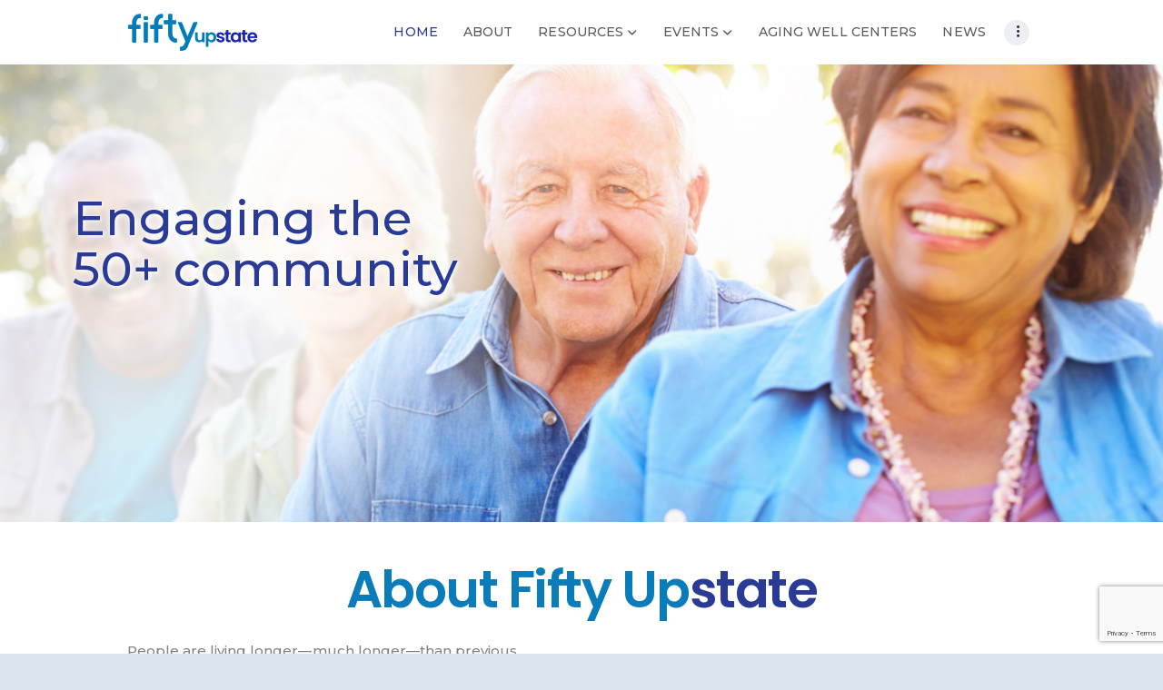

--- FILE ---
content_type: text/html; charset=UTF-8
request_url: https://fiftyupstate.org/
body_size: 16929
content:
<!DOCTYPE html>
<html lang="en-US" class="no-js scheme_default">
<head>
			<meta charset="UTF-8">
		<meta name="viewport" content="width=device-width, initial-scale=1, maximum-scale=1">
		<meta name="format-detection" content="telephone=no">
		<link rel="profile" href="http://gmpg.org/xfn/11">
		<link rel="pingback" href="https://fiftyupstate.org/xmlrpc.php">
		<title>Spartanburg SC Senior Resources &amp; Activities | Fifty Upstate</title>
<style type="text/css" media="screen">#ui-datepicker-div.booked_custom_date_picker table.ui-datepicker-calendar tbody td a.ui-state-active,#ui-datepicker-div.booked_custom_date_picker table.ui-datepicker-calendar tbody td a.ui-state-active:hover,body #booked-profile-page input[type=submit].button-primary:hover,body .booked-list-view button.button:hover, body .booked-list-view input[type=submit].button-primary:hover,body table.booked-calendar input[type=submit].button-primary:hover,body .booked-modal input[type=submit].button-primary:hover,body table.booked-calendar th,body table.booked-calendar thead,body table.booked-calendar thead th,body table.booked-calendar .booked-appt-list .timeslot .timeslot-people button:hover,body #booked-profile-page .booked-profile-header,body #booked-profile-page .booked-tabs li.active a,body #booked-profile-page .booked-tabs li.active a:hover,body #booked-profile-page .appt-block .google-cal-button > a:hover,#ui-datepicker-div.booked_custom_date_picker .ui-datepicker-header{ background:#c4f2d4 !important; }body #booked-profile-page input[type=submit].button-primary:hover,body table.booked-calendar input[type=submit].button-primary:hover,body .booked-list-view button.button:hover, body .booked-list-view input[type=submit].button-primary:hover,body .booked-modal input[type=submit].button-primary:hover,body table.booked-calendar th,body table.booked-calendar .booked-appt-list .timeslot .timeslot-people button:hover,body #booked-profile-page .booked-profile-header,body #booked-profile-page .appt-block .google-cal-button > a:hover{ border-color:#c4f2d4 !important; }body table.booked-calendar tr.days,body table.booked-calendar tr.days th,body .booked-calendarSwitcher.calendar,body #booked-profile-page .booked-tabs,#ui-datepicker-div.booked_custom_date_picker table.ui-datepicker-calendar thead,#ui-datepicker-div.booked_custom_date_picker table.ui-datepicker-calendar thead th{ background:#039146 !important; }body table.booked-calendar tr.days th,body #booked-profile-page .booked-tabs{ border-color:#039146 !important; }#ui-datepicker-div.booked_custom_date_picker table.ui-datepicker-calendar tbody td.ui-datepicker-today a,#ui-datepicker-div.booked_custom_date_picker table.ui-datepicker-calendar tbody td.ui-datepicker-today a:hover,body #booked-profile-page input[type=submit].button-primary,body table.booked-calendar input[type=submit].button-primary,body .booked-list-view button.button, body .booked-list-view input[type=submit].button-primary,body .booked-list-view button.button, body .booked-list-view input[type=submit].button-primary,body .booked-modal input[type=submit].button-primary,body table.booked-calendar .booked-appt-list .timeslot .timeslot-people button,body #booked-profile-page .booked-profile-appt-list .appt-block.approved .status-block,body #booked-profile-page .appt-block .google-cal-button > a,body .booked-modal p.booked-title-bar,body table.booked-calendar td:hover .date span,body .booked-list-view a.booked_list_date_picker_trigger.booked-dp-active,body .booked-list-view a.booked_list_date_picker_trigger.booked-dp-active:hover,.booked-ms-modal .booked-book-appt /* Multi-Slot Booking */{ background:#56c477; }body #booked-profile-page input[type=submit].button-primary,body table.booked-calendar input[type=submit].button-primary,body .booked-list-view button.button, body .booked-list-view input[type=submit].button-primary,body .booked-list-view button.button, body .booked-list-view input[type=submit].button-primary,body .booked-modal input[type=submit].button-primary,body #booked-profile-page .appt-block .google-cal-button > a,body table.booked-calendar .booked-appt-list .timeslot .timeslot-people button,body .booked-list-view a.booked_list_date_picker_trigger.booked-dp-active,body .booked-list-view a.booked_list_date_picker_trigger.booked-dp-active:hover{ border-color:#56c477; }body .booked-modal .bm-window p i.fa,body .booked-modal .bm-window a,body .booked-appt-list .booked-public-appointment-title,body .booked-modal .bm-window p.appointment-title,.booked-ms-modal.visible:hover .booked-book-appt{ color:#56c477; }.booked-appt-list .timeslot.has-title .booked-public-appointment-title { color:inherit; }</style>
<!-- All In One SEO Pack 3.7.0[364,419] -->
<meta name="description"  content="Fifty Upstate supports, champions and enhances life for those 50 and older, by providing innovative programs and services in Spartanburg County." />

<script type="application/ld+json" class="aioseop-schema">{"@context":"https://schema.org","@graph":[{"@type":"Organization","@id":"https://fiftyupstate.org/#organization","url":"https://fiftyupstate.org/","name":"Fifty Upstate","sameAs":[]},{"@type":"WebSite","@id":"https://fiftyupstate.org/#website","url":"https://fiftyupstate.org/","name":"Fifty Upstate","publisher":{"@id":"https://fiftyupstate.org/#organization"}},{"@type":"WebPage","@id":"https://fiftyupstate.org#webpage","url":"https://fiftyupstate.org","inLanguage":"en-US","name":"Fifty Upstate","isPartOf":{"@id":"https://fiftyupstate.org/#website"},"breadcrumb":{"@id":"https://fiftyupstate.org#breadcrumblist"},"description":"Fifty Upstate supports, champions and enhances life for those 50 and older, by providing innovative programs and services in Spartanburg County.","datePublished":"2017-04-24T09:45:43-05:00","dateModified":"2021-01-19T13:53:23-05:00","about":{"@id":"https://fiftyupstate.org/#organization"}},{"@type":"BreadcrumbList","@id":"https://fiftyupstate.org#breadcrumblist","itemListElement":[{"@type":"ListItem","position":1,"item":{"@type":"WebPage","@id":"https://fiftyupstate.org/","url":"https://fiftyupstate.org/","name":"Spartanburg SC Senior Resources &amp; Activities | Fifty Upstate"}}]}]}</script>
<link rel="canonical" href="https://fiftyupstate.org/" />
<!-- All In One SEO Pack -->
<link rel='dns-prefetch' href='//www.google.com' />
<link rel='dns-prefetch' href='//fonts.googleapis.com' />
<link rel='dns-prefetch' href='//s.w.org' />
<link rel="alternate" type="application/rss+xml" title="Fifty Upstate &raquo; Feed" href="https://fiftyupstate.org/feed/" />
<link rel="alternate" type="application/rss+xml" title="Fifty Upstate &raquo; Comments Feed" href="https://fiftyupstate.org/comments/feed/" />
<link rel="alternate" type="text/calendar" title="Fifty Upstate &raquo; iCal Feed" href="https://fiftyupstate.org/events/?ical=1" />
		<!-- This site uses the Google Analytics by ExactMetrics plugin v7.15.3 - Using Analytics tracking - https://www.exactmetrics.com/ -->
							<script src="//www.googletagmanager.com/gtag/js?id=G-DX7RFFQBK2"  data-cfasync="false" data-wpfc-render="false" type="text/javascript" async></script>
			<script data-cfasync="false" data-wpfc-render="false" type="text/javascript">
				var em_version = '7.15.3';
				var em_track_user = true;
				var em_no_track_reason = '';
				
								var disableStrs = [
										'ga-disable-G-DX7RFFQBK2',
														];

				/* Function to detect opted out users */
				function __gtagTrackerIsOptedOut() {
					for (var index = 0; index < disableStrs.length; index++) {
						if (document.cookie.indexOf(disableStrs[index] + '=true') > -1) {
							return true;
						}
					}

					return false;
				}

				/* Disable tracking if the opt-out cookie exists. */
				if (__gtagTrackerIsOptedOut()) {
					for (var index = 0; index < disableStrs.length; index++) {
						window[disableStrs[index]] = true;
					}
				}

				/* Opt-out function */
				function __gtagTrackerOptout() {
					for (var index = 0; index < disableStrs.length; index++) {
						document.cookie = disableStrs[index] + '=true; expires=Thu, 31 Dec 2099 23:59:59 UTC; path=/';
						window[disableStrs[index]] = true;
					}
				}

				if ('undefined' === typeof gaOptout) {
					function gaOptout() {
						__gtagTrackerOptout();
					}
				}
								window.dataLayer = window.dataLayer || [];

				window.ExactMetricsDualTracker = {
					helpers: {},
					trackers: {},
				};
				if (em_track_user) {
					function __gtagDataLayer() {
						dataLayer.push(arguments);
					}

					function __gtagTracker(type, name, parameters) {
						if (!parameters) {
							parameters = {};
						}

						if (parameters.send_to) {
							__gtagDataLayer.apply(null, arguments);
							return;
						}

						if (type === 'event') {
														parameters.send_to = exactmetrics_frontend.v4_id;
							var hookName = name;
							if (typeof parameters['event_category'] !== 'undefined') {
								hookName = parameters['event_category'] + ':' + name;
							}

							if (typeof ExactMetricsDualTracker.trackers[hookName] !== 'undefined') {
								ExactMetricsDualTracker.trackers[hookName](parameters);
							} else {
								__gtagDataLayer('event', name, parameters);
							}
							
													} else {
							__gtagDataLayer.apply(null, arguments);
						}
					}

					__gtagTracker('js', new Date());
					__gtagTracker('set', {
						'developer_id.dNDMyYj': true,
											});
										__gtagTracker('config', 'G-DX7RFFQBK2', {"forceSSL":"true"} );
															window.gtag = __gtagTracker;										(function () {
						/* https://developers.google.com/analytics/devguides/collection/analyticsjs/ */
						/* ga and __gaTracker compatibility shim. */
						var noopfn = function () {
							return null;
						};
						var newtracker = function () {
							return new Tracker();
						};
						var Tracker = function () {
							return null;
						};
						var p = Tracker.prototype;
						p.get = noopfn;
						p.set = noopfn;
						p.send = function () {
							var args = Array.prototype.slice.call(arguments);
							args.unshift('send');
							__gaTracker.apply(null, args);
						};
						var __gaTracker = function () {
							var len = arguments.length;
							if (len === 0) {
								return;
							}
							var f = arguments[len - 1];
							if (typeof f !== 'object' || f === null || typeof f.hitCallback !== 'function') {
								if ('send' === arguments[0]) {
									var hitConverted, hitObject = false, action;
									if ('event' === arguments[1]) {
										if ('undefined' !== typeof arguments[3]) {
											hitObject = {
												'eventAction': arguments[3],
												'eventCategory': arguments[2],
												'eventLabel': arguments[4],
												'value': arguments[5] ? arguments[5] : 1,
											}
										}
									}
									if ('pageview' === arguments[1]) {
										if ('undefined' !== typeof arguments[2]) {
											hitObject = {
												'eventAction': 'page_view',
												'page_path': arguments[2],
											}
										}
									}
									if (typeof arguments[2] === 'object') {
										hitObject = arguments[2];
									}
									if (typeof arguments[5] === 'object') {
										Object.assign(hitObject, arguments[5]);
									}
									if ('undefined' !== typeof arguments[1].hitType) {
										hitObject = arguments[1];
										if ('pageview' === hitObject.hitType) {
											hitObject.eventAction = 'page_view';
										}
									}
									if (hitObject) {
										action = 'timing' === arguments[1].hitType ? 'timing_complete' : hitObject.eventAction;
										hitConverted = mapArgs(hitObject);
										__gtagTracker('event', action, hitConverted);
									}
								}
								return;
							}

							function mapArgs(args) {
								var arg, hit = {};
								var gaMap = {
									'eventCategory': 'event_category',
									'eventAction': 'event_action',
									'eventLabel': 'event_label',
									'eventValue': 'event_value',
									'nonInteraction': 'non_interaction',
									'timingCategory': 'event_category',
									'timingVar': 'name',
									'timingValue': 'value',
									'timingLabel': 'event_label',
									'page': 'page_path',
									'location': 'page_location',
									'title': 'page_title',
								};
								for (arg in args) {
																		if (!(!args.hasOwnProperty(arg) || !gaMap.hasOwnProperty(arg))) {
										hit[gaMap[arg]] = args[arg];
									} else {
										hit[arg] = args[arg];
									}
								}
								return hit;
							}

							try {
								f.hitCallback();
							} catch (ex) {
							}
						};
						__gaTracker.create = newtracker;
						__gaTracker.getByName = newtracker;
						__gaTracker.getAll = function () {
							return [];
						};
						__gaTracker.remove = noopfn;
						__gaTracker.loaded = true;
						window['__gaTracker'] = __gaTracker;
					})();
									} else {
										console.log("");
					(function () {
						function __gtagTracker() {
							return null;
						}

						window['__gtagTracker'] = __gtagTracker;
						window['gtag'] = __gtagTracker;
					})();
									}
			</script>
				<!-- / Google Analytics by ExactMetrics -->
				<script type="text/javascript">
			window._wpemojiSettings = {"baseUrl":"https:\/\/s.w.org\/images\/core\/emoji\/12.0.0-1\/72x72\/","ext":".png","svgUrl":"https:\/\/s.w.org\/images\/core\/emoji\/12.0.0-1\/svg\/","svgExt":".svg","source":{"concatemoji":"https:\/\/fiftyupstate.org\/wp-includes\/js\/wp-emoji-release.min.js?ver=5.4.18"}};
			/*! This file is auto-generated */
			!function(e,a,t){var n,r,o,i=a.createElement("canvas"),p=i.getContext&&i.getContext("2d");function s(e,t){var a=String.fromCharCode;p.clearRect(0,0,i.width,i.height),p.fillText(a.apply(this,e),0,0);e=i.toDataURL();return p.clearRect(0,0,i.width,i.height),p.fillText(a.apply(this,t),0,0),e===i.toDataURL()}function c(e){var t=a.createElement("script");t.src=e,t.defer=t.type="text/javascript",a.getElementsByTagName("head")[0].appendChild(t)}for(o=Array("flag","emoji"),t.supports={everything:!0,everythingExceptFlag:!0},r=0;r<o.length;r++)t.supports[o[r]]=function(e){if(!p||!p.fillText)return!1;switch(p.textBaseline="top",p.font="600 32px Arial",e){case"flag":return s([127987,65039,8205,9895,65039],[127987,65039,8203,9895,65039])?!1:!s([55356,56826,55356,56819],[55356,56826,8203,55356,56819])&&!s([55356,57332,56128,56423,56128,56418,56128,56421,56128,56430,56128,56423,56128,56447],[55356,57332,8203,56128,56423,8203,56128,56418,8203,56128,56421,8203,56128,56430,8203,56128,56423,8203,56128,56447]);case"emoji":return!s([55357,56424,55356,57342,8205,55358,56605,8205,55357,56424,55356,57340],[55357,56424,55356,57342,8203,55358,56605,8203,55357,56424,55356,57340])}return!1}(o[r]),t.supports.everything=t.supports.everything&&t.supports[o[r]],"flag"!==o[r]&&(t.supports.everythingExceptFlag=t.supports.everythingExceptFlag&&t.supports[o[r]]);t.supports.everythingExceptFlag=t.supports.everythingExceptFlag&&!t.supports.flag,t.DOMReady=!1,t.readyCallback=function(){t.DOMReady=!0},t.supports.everything||(n=function(){t.readyCallback()},a.addEventListener?(a.addEventListener("DOMContentLoaded",n,!1),e.addEventListener("load",n,!1)):(e.attachEvent("onload",n),a.attachEvent("onreadystatechange",function(){"complete"===a.readyState&&t.readyCallback()})),(n=t.source||{}).concatemoji?c(n.concatemoji):n.wpemoji&&n.twemoji&&(c(n.twemoji),c(n.wpemoji)))}(window,document,window._wpemojiSettings);
		</script>
		<style type="text/css">
img.wp-smiley,
img.emoji {
	display: inline !important;
	border: none !important;
	box-shadow: none !important;
	height: 1em !important;
	width: 1em !important;
	margin: 0 .07em !important;
	vertical-align: -0.1em !important;
	background: none !important;
	padding: 0 !important;
}
</style>
	<link property="stylesheet" rel='stylesheet' id='tribe-common-skeleton-style-css'  href='https://fiftyupstate.org/wp-content/plugins/the-events-calendar/common/src/resources/css/common-skeleton.min.css?ver=4.12.3' type='text/css' media='all' />
<link property="stylesheet" rel='stylesheet' id='tribe-tooltip-css'  href='https://fiftyupstate.org/wp-content/plugins/the-events-calendar/common/src/resources/css/tooltip.min.css?ver=4.12.3' type='text/css' media='all' />
<link property="stylesheet" rel='stylesheet' id='wp-block-library-css'  href='https://fiftyupstate.org/wp-includes/css/dist/block-library/style.min.css?ver=5.4.18' type='text/css' media='all' />
<link property="stylesheet" rel='stylesheet' id='booked-icons-css'  href='https://fiftyupstate.org/wp-content/plugins/booked/assets/css/icons.css?ver=2.2.5' type='text/css' media='all' />
<link property="stylesheet" rel='stylesheet' id='booked-tooltipster-css'  href='https://fiftyupstate.org/wp-content/plugins/booked/assets/js/tooltipster/css/tooltipster.css?ver=3.3.0' type='text/css' media='all' />
<link property="stylesheet" rel='stylesheet' id='booked-tooltipster-theme-css'  href='https://fiftyupstate.org/wp-content/plugins/booked/assets/js/tooltipster/css/themes/tooltipster-light.css?ver=3.3.0' type='text/css' media='all' />
<link property="stylesheet" rel='stylesheet' id='booked-animations-css'  href='https://fiftyupstate.org/wp-content/plugins/booked/assets/css/animations.css?ver=2.2.5' type='text/css' media='all' />
<link property="stylesheet" rel='stylesheet' id='booked-styles-css'  href='https://fiftyupstate.org/wp-content/plugins/booked/assets/css/styles.css?ver=2.2.5' type='text/css' media='all' />
<link property="stylesheet" rel='stylesheet' id='booked-responsive-css'  href='https://fiftyupstate.org/wp-content/plugins/booked/assets/css/responsive.css?ver=2.2.5' type='text/css' media='all' />
<link property="stylesheet" rel='stylesheet' id='contact-form-7-css'  href='https://fiftyupstate.org/wp-content/plugins/contact-form-7/includes/css/styles.css?ver=5.1.9' type='text/css' media='all' />
<link property="stylesheet" rel='stylesheet' id='essential-grid-plugin-settings-css'  href='https://fiftyupstate.org/wp-content/plugins/essential-grid/public/assets/css/settings.css?ver=2.2.5' type='text/css' media='all' />
<link property="stylesheet" rel='stylesheet' id='tp-open-sans-css'  href='https://fonts.googleapis.com/css?family=Open+Sans%3A300%2C400%2C600%2C700%2C800&#038;ver=5.4.18' type='text/css' media='all' />
<link property="stylesheet" rel='stylesheet' id='tp-raleway-css'  href='https://fonts.googleapis.com/css?family=Raleway%3A100%2C200%2C300%2C400%2C500%2C600%2C700%2C800%2C900&#038;ver=5.4.18' type='text/css' media='all' />
<link property="stylesheet" rel='stylesheet' id='tp-droid-serif-css'  href='https://fonts.googleapis.com/css?family=Droid+Serif%3A400%2C700&#038;ver=5.4.18' type='text/css' media='all' />
<link property="stylesheet" rel='stylesheet' id='tp-fontello-css'  href='https://fiftyupstate.org/wp-content/plugins/essential-grid/public/assets/font/fontello/css/fontello.css?ver=2.2.5' type='text/css' media='all' />
<link property="stylesheet" rel='stylesheet' id='rs-plugin-settings-css'  href='https://fiftyupstate.org/wp-content/plugins/revslider/public/assets/css/settings.css?ver=5.4.8' type='text/css' media='all' />
<style id='rs-plugin-settings-inline-css' type='text/css'>
#rs-demo-id {}
</style>
<link property="stylesheet" rel='stylesheet' id='trx_addons-icons-css'  href='https://fiftyupstate.org/wp-content/plugins/trx_addons/css/font-icons/css/trx_addons_icons-embedded.css?ver=5.4.18' type='text/css' media='all' />
<link property="stylesheet" rel='stylesheet' id='swiperslider-css'  href='https://fiftyupstate.org/wp-content/plugins/trx_addons/js/swiper/swiper.min.css' type='text/css' media='all' />
<link property="stylesheet" rel='stylesheet' id='magnific-popup-css'  href='https://fiftyupstate.org/wp-content/plugins/trx_addons/js/magnific/magnific-popup.min.css' type='text/css' media='all' />
<link property="stylesheet" rel='stylesheet' id='trx_addons-css'  href='https://fiftyupstate.org/wp-content/plugins/trx_addons/css/trx_addons.css' type='text/css' media='all' />
<link property="stylesheet" rel='stylesheet' id='trx_addons-animation-css'  href='https://fiftyupstate.org/wp-content/plugins/trx_addons/css/trx_addons.animation.css?ver=5.4.18' type='text/css' media='all' />
<link property="stylesheet" rel='stylesheet' id='saveo-main-css'  href='https://fiftyupstate.org/wp-content/themes/saveo/style.css' type='text/css' media='all' />
<link property="stylesheet" rel='stylesheet' id='saveo-styles-css'  href='https://fiftyupstate.org/wp-content/themes/saveo/css/__styles.css?ver=5.4.18' type='text/css' media='all' />
<link property="stylesheet" rel='stylesheet' id='saveo-colors-css'  href='https://fiftyupstate.org/wp-content/themes/saveo/css/__colors.css?ver=5.4.18' type='text/css' media='all' />
<link property="stylesheet" rel='stylesheet' id='saveo-responsive-css'  href='https://fiftyupstate.org/wp-content/themes/saveo/css/responsive.css?ver=5.4.18' type='text/css' media='all' />
<link property="stylesheet" rel='stylesheet' id='saveo-child-css'  href='https://fiftyupstate.org/wp-content/themes/saveo-child/style.css' type='text/css' media='all' />
<link property="stylesheet" rel='stylesheet' id='saveo-child-blackbaud-form-styles-css'  href='https://fiftyupstate.org/wp-content/themes/saveo-child/css/blackbaud-form-styles.css' type='text/css' media='all' />
<link property="stylesheet" rel='stylesheet' id='js_composer_front-css'  href='https://fiftyupstate.org/wp-content/plugins/js_composer/assets/css/js_composer.min.css?ver=5.6' type='text/css' media='all' />
<link property="stylesheet" rel='stylesheet' id='wpgdprc.css-css'  href='https://fiftyupstate.org/wp-content/plugins/wp-gdpr-compliance/assets/css/front.min.css?ver=1591912954' type='text/css' media='all' />
<style id='wpgdprc.css-inline-css' type='text/css'>

            div.wpgdprc .wpgdprc-switch .wpgdprc-switch-inner:before { content: 'Yes'; }
            div.wpgdprc .wpgdprc-switch .wpgdprc-switch-inner:after { content: 'No'; }
        
</style>
<link property="stylesheet" rel='stylesheet' id='saveo-font-Montserrat-css'  href='https://fiftyupstate.org/wp-content/themes/saveo/css/font-face/Montserrat/stylesheet.css?ver=5.4.18' type='text/css' media='all' />
<link property="stylesheet" rel='stylesheet' id='saveo-font-google_fonts-css'  href='https://fonts.googleapis.com/css?family=Poppins%3A400%2C400italic%2C600%2C600italic&#038;subset=latin%2Clatin-ext&#038;ver=5.4.18' type='text/css' media='all' />
<link property="stylesheet" rel='stylesheet' id='saveo-fontello-css'  href='https://fiftyupstate.org/wp-content/themes/saveo/css/fontello/css/fontello-embedded.css?ver=5.4.18' type='text/css' media='all' />
<link property="stylesheet" rel='stylesheet' id='mediaelement-css'  href='https://fiftyupstate.org/wp-includes/js/mediaelement/mediaelementplayer-legacy.min.css?ver=4.2.13-9993131' type='text/css' media='all' />
<link property="stylesheet" rel='stylesheet' id='wp-mediaelement-css'  href='https://fiftyupstate.org/wp-includes/js/mediaelement/wp-mediaelement.min.css?ver=5.4.18' type='text/css' media='all' />
<script type='text/javascript' src='https://fiftyupstate.org/wp-includes/js/jquery/jquery.js?ver=1.12.4-wp'></script>
<script type='text/javascript' src='https://fiftyupstate.org/wp-includes/js/jquery/jquery-migrate.min.js?ver=1.4.1'></script>
<script type='text/javascript' src='https://fiftyupstate.org/wp-content/plugins/google-analytics-dashboard-for-wp/assets/js/frontend-gtag.min.js?ver=7.15.3'></script>
<script data-cfasync="false" data-wpfc-render="false" type="text/javascript" id='exactmetrics-frontend-script-js-extra'>/* <![CDATA[ */
var exactmetrics_frontend = {"js_events_tracking":"true","download_extensions":"zip,mp3,mpeg,pdf,docx,pptx,xlsx,rar","inbound_paths":"[{\"path\":\"\\\/go\\\/\",\"label\":\"affiliate\"},{\"path\":\"\\\/recommend\\\/\",\"label\":\"affiliate\"}]","home_url":"https:\/\/fiftyupstate.org","hash_tracking":"false","ua":"","v4_id":"G-DX7RFFQBK2"};/* ]]> */
</script>
<script type='text/javascript' src='https://fiftyupstate.org/wp-content/plugins/essential-grid/public/assets/js/jquery.esgbox.min.js?ver=2.2.5'></script>
<script type='text/javascript' src='https://fiftyupstate.org/wp-content/plugins/essential-grid/public/assets/js/jquery.themepunch.tools.min.js?ver=2.2.5'></script>
<script type='text/javascript' src='https://fiftyupstate.org/wp-content/plugins/revslider/public/assets/js/jquery.themepunch.revolution.min.js?ver=5.4.8'></script>
<link rel='https://api.w.org/' href='https://fiftyupstate.org/wp-json/' />
<link rel="EditURI" type="application/rsd+xml" title="RSD" href="https://fiftyupstate.org/xmlrpc.php?rsd" />
<link rel="wlwmanifest" type="application/wlwmanifest+xml" href="https://fiftyupstate.org/wp-includes/wlwmanifest.xml" /> 
<meta name="generator" content="WordPress 5.4.18" />
<link rel='shortlink' href='https://fiftyupstate.org/' />
<link rel="alternate" type="application/json+oembed" href="https://fiftyupstate.org/wp-json/oembed/1.0/embed?url=https%3A%2F%2Ffiftyupstate.org%2F" />
<link rel="alternate" type="text/xml+oembed" href="https://fiftyupstate.org/wp-json/oembed/1.0/embed?url=https%3A%2F%2Ffiftyupstate.org%2F&#038;format=xml" />
		<script type="text/javascript">
			var ajaxRevslider;
			
			jQuery(document).ready(function() {
				// CUSTOM AJAX CONTENT LOADING FUNCTION
				ajaxRevslider = function(obj) {
				
					// obj.type : Post Type
					// obj.id : ID of Content to Load
					// obj.aspectratio : The Aspect Ratio of the Container / Media
					// obj.selector : The Container Selector where the Content of Ajax will be injected. It is done via the Essential Grid on Return of Content
					
					var content = "";

					data = {};
					
					data.action = 'revslider_ajax_call_front';
					data.client_action = 'get_slider_html';
					data.token = '2f5382bec0';
					data.type = obj.type;
					data.id = obj.id;
					data.aspectratio = obj.aspectratio;
					
					// SYNC AJAX REQUEST
					jQuery.ajax({
						type:"post",
						url:"https://fiftyupstate.org/wp-admin/admin-ajax.php",
						dataType: 'json',
						data:data,
						async:false,
						success: function(ret, textStatus, XMLHttpRequest) {
							if(ret.success == true)
								content = ret.data;								
						},
						error: function(e) {
							console.log(e);
						}
					});
					
					 // FIRST RETURN THE CONTENT WHEN IT IS LOADED !!
					 return content;						 
				};
				
				// CUSTOM AJAX FUNCTION TO REMOVE THE SLIDER
				var ajaxRemoveRevslider = function(obj) {
					return jQuery(obj.selector+" .rev_slider").revkill();
				};

				// EXTEND THE AJAX CONTENT LOADING TYPES WITH TYPE AND FUNCTION
				var extendessential = setInterval(function() {
					if (jQuery.fn.tpessential != undefined) {
						clearInterval(extendessential);
						if(typeof(jQuery.fn.tpessential.defaults) !== 'undefined') {
							jQuery.fn.tpessential.defaults.ajaxTypes.push({type:"revslider",func:ajaxRevslider,killfunc:ajaxRemoveRevslider,openAnimationSpeed:0.3});   
							// type:  Name of the Post to load via Ajax into the Essential Grid Ajax Container
							// func: the Function Name which is Called once the Item with the Post Type has been clicked
							// killfunc: function to kill in case the Ajax Window going to be removed (before Remove function !
							// openAnimationSpeed: how quick the Ajax Content window should be animated (default is 0.3)
						}
					}
				},30);
			});
		</script>
		<meta name="tec-api-version" content="v1"><meta name="tec-api-origin" content="https://fiftyupstate.org"><link rel="https://theeventscalendar.com/" href="https://fiftyupstate.org/wp-json/tribe/events/v1/" />  <link rel="apple-touch-icon" sizes="57x57" href="/apple-icon-57x57.png">
  <link rel="apple-touch-icon" sizes="60x60" href="/apple-icon-60x60.png">
  <link rel="apple-touch-icon" sizes="72x72" href="/apple-icon-72x72.png">
  <link rel="apple-touch-icon" sizes="76x76" href="/apple-icon-76x76.png">
  <link rel="apple-touch-icon" sizes="114x114" href="/apple-icon-114x114.png">
  <link rel="apple-touch-icon" sizes="120x120" href="/apple-icon-120x120.png">
  <link rel="apple-touch-icon" sizes="144x144" href="/apple-icon-144x144.png">
  <link rel="apple-touch-icon" sizes="152x152" href="/apple-icon-152x152.png">
  <link rel="apple-touch-icon" sizes="180x180" href="/apple-icon-180x180.png">
  <link rel="icon" type="image/png" sizes="192x192"  href="/android-icon-192x192.png">
  <link rel="icon" type="image/png" sizes="32x32" href="/favicon-32x32.png">
  <link rel="icon" type="image/png" sizes="96x96" href="/favicon-96x96.png">
  <link rel="icon" type="image/png" sizes="16x16" href="/favicon-16x16.png">
  <link rel="manifest" href="/manifest.json">
  <meta name="msapplication-TileColor" content="#ffffff">
  <meta name="msapplication-TileImage" content="/ms-icon-144x144.png">
  <meta name="theme-color" content="#ffffff">
<style type="text/css">.recentcomments a{display:inline !important;padding:0 !important;margin:0 !important;}</style><meta name="generator" content="Powered by WPBakery Page Builder - drag and drop page builder for WordPress."/>
<!--[if lte IE 9]><link rel="stylesheet" type="text/css" href="https://fiftyupstate.org/wp-content/plugins/js_composer/assets/css/vc_lte_ie9.min.css" media="screen"><![endif]--><style type="text/css" id="custom-background-css">
body.custom-background { background-color: #dae5ef; }
</style>
	<meta name="generator" content="Powered by Slider Revolution 5.4.8 - responsive, Mobile-Friendly Slider Plugin for WordPress with comfortable drag and drop interface." />
<script type="text/javascript">function setREVStartSize(e){									
						try{ e.c=jQuery(e.c);var i=jQuery(window).width(),t=9999,r=0,n=0,l=0,f=0,s=0,h=0;
							if(e.responsiveLevels&&(jQuery.each(e.responsiveLevels,function(e,f){f>i&&(t=r=f,l=e),i>f&&f>r&&(r=f,n=e)}),t>r&&(l=n)),f=e.gridheight[l]||e.gridheight[0]||e.gridheight,s=e.gridwidth[l]||e.gridwidth[0]||e.gridwidth,h=i/s,h=h>1?1:h,f=Math.round(h*f),"fullscreen"==e.sliderLayout){var u=(e.c.width(),jQuery(window).height());if(void 0!=e.fullScreenOffsetContainer){var c=e.fullScreenOffsetContainer.split(",");if (c) jQuery.each(c,function(e,i){u=jQuery(i).length>0?u-jQuery(i).outerHeight(!0):u}),e.fullScreenOffset.split("%").length>1&&void 0!=e.fullScreenOffset&&e.fullScreenOffset.length>0?u-=jQuery(window).height()*parseInt(e.fullScreenOffset,0)/100:void 0!=e.fullScreenOffset&&e.fullScreenOffset.length>0&&(u-=parseInt(e.fullScreenOffset,0))}f=u}else void 0!=e.minHeight&&f<e.minHeight&&(f=e.minHeight);e.c.closest(".rev_slider_wrapper").css({height:f})					
						}catch(d){console.log("Failure at Presize of Slider:"+d)}						
					};</script>
		<style type="text/css" id="wp-custom-css">
			.trx_addons_scroll_to_top {
	display: none !important;
}		</style>
		<style type="text/css" data-type="vc_shortcodes-custom-css">.vc_custom_1548277909796{border-bottom-width: 2px !important;background: #edeff4 url(/wp-content/uploads/2019/01/bike-race-2-recolored-banner.jpg?id=685) !important;background-position: center !important;background-repeat: no-repeat !important;background-size: cover !important;border-bottom-color: #0a7cba !important;border-bottom-style: solid !important;}.vc_custom_1553653869276{border-top-width: 2px !important;border-bottom-width: 2px !important;background-color: #0a7cba !important;border-top-color: #0a7cba !important;border-top-style: solid !important;border-bottom-color: #0a7cba !important;border-bottom-style: solid !important;}.vc_custom_1548276106997{background-color: #0a7cba !important;}.vc_custom_1553651277932{margin-top: 0px !important;margin-bottom: 0px !important;}.vc_custom_1553651305533{margin-top: 0px !important;margin-bottom: 0px !important;}.vc_custom_1553651318046{margin-top: 0px !important;margin-bottom: 0px !important;}.vc_custom_1553651329791{margin-top: 0px !important;margin-bottom: 0px !important;}.vc_custom_1553654351968{margin-top: 0px !important;}</style><noscript><style type="text/css"> .wpb_animate_when_almost_visible { opacity: 1; }</style></noscript><style type="text/css" id="trx_addons-inline-styles-inline-css">.vc_custom_1551301099436{padding-top: 0.5em !important;padding-bottom: 0.5em !important;background-color: #ffffff !important;}.vc_custom_1550259822384{background-position: center !important;background-repeat: no-repeat !important;background-size: cover !important;}.vc_custom_1548278931938{border-top-width: 0px !important;border-top-color: #e0e0e0 !important;border-top-style: solid !important;}.vc_custom_1548274109711{border-top-width: 2px !important;padding-top: 0px !important;background-color: #ffffff !important;border-top-color: #f7f7f7 !important;border-top-style: solid !important;}.vc_custom_1548278236191{margin-top: 1.5em !important;margin-bottom: 1.5em !important;}</style><style>" + htmlDivCss + "</style><style>' + htmlDivCss + '</style></head>

<body class="home page-template-default page page-id-102 custom-background frontpage tribe-no-js body_tag scheme_default blog_mode_home body_style_wide  is_stream blog_style_excerpt sidebar_hide expand_content remove_margins header_style_header-custom-922 header_position_default menu_style_top no_layout wpb-js-composer js-comp-ver-5.6 vc_responsive">

	
	<div class="body_wrap">

		<div class="page_wrap">

			<header class="top_panel top_panel_custom top_panel_custom_922 top_panel_custom_header-v2 without_bg_image scheme_default"><div class="vc_row wpb_row vc_row-fluid vc_custom_1551301099436 vc_row-has-fill sc_layouts_row sc_layouts_row_type_normal sc_layouts_row_fixed"><div class="wpb_column vc_column_container vc_col-sm-12 sc_layouts_column_icons_position_left"><div class="vc_column-inner"><div class="wpb_wrapper"><div id="sc_content_651422548"
		class="sc_content color_style_default sc_content_default sc_float_center sc_content_width_1_1"><div class="sc_content_container"><div class="vc_row wpb_row vc_inner vc_row-fluid vc_row-o-equal-height vc_row-o-content-middle vc_row-flex"><div class="wpb_column vc_column_container vc_col-sm-3 sc_layouts_column sc_layouts_column_align_left sc_layouts_column_icons_position_left"><div class="vc_column-inner"><div class="wpb_wrapper"><div class="sc_layouts_item"><a href="#" id="sc_layouts_logo_2112318337" class="sc_layouts_logo sc_layouts_logo_default"><img class="logo_image" src="https://fiftyupstate.org/wp-content/uploads/2019/01/fiftyupstate-web-no-tag-cropped-small.png" alt="" width="144" height="43"></a><!-- /.sc_layouts_logo --></div></div></div></div><div class="wpb_column vc_column_container vc_col-sm-9 sc_layouts_column sc_layouts_column_align_right sc_layouts_column_icons_position_left"><div class="vc_column-inner"><div class="wpb_wrapper"><div class="sc_layouts_item"><nav id="sc_layouts_menu_1150669989" class="sc_layouts_menu sc_layouts_menu_default menu_hover_fade hide_on_mobile" data-animation-in="fadeInUpSmall" data-animation-out="fadeOutDownSmall"><ul id="menu_main" class="sc_layouts_menu_nav menu_main_nav"><li id="menu-item-632" class="menu-item menu-item-type-custom menu-item-object-custom current-menu-item current_page_item menu-item-632"><a href="/" aria-current="page"><span>Home</span></a></li><li id="menu-item-926" class="menu-item menu-item-type-post_type menu-item-object-page menu-item-926"><a href="https://fiftyupstate.org/about/"><span>About</span></a></li><li id="menu-item-1135" class="menu-item menu-item-type-custom menu-item-object-custom menu-item-has-children menu-item-1135"><a href="#"><span>Resources</span></a>
<ul class="sub-menu"><li id="menu-item-1134" class="menu-item menu-item-type-custom menu-item-object-custom menu-item-1134"><a href="/first-to-know/"><span>Helpful Links</span></a></li><li id="menu-item-990" class="menu-item menu-item-type-post_type menu-item-object-page menu-item-990"><a href="https://fiftyupstate.org/mindfulness/"><span>Our Services</span></a></li></ul>
</li><li id="menu-item-1083" class="menu-item menu-item-type-custom menu-item-object-custom menu-item-has-children menu-item-1083"><a href="#"><span>Events</span></a>
<ul class="sub-menu"><li id="menu-item-1133" class="menu-item menu-item-type-custom menu-item-object-custom menu-item-1133"><a href="/events/"><span>Calendar</span></a></li><li id="menu-item-928" class="menu-item menu-item-type-post_type menu-item-object-page menu-item-928"><a href="https://fiftyupstate.org/fifty-firsts/"><span>Fifty Firsts</span></a></li></ul>
</li><li id="menu-item-929" class="menu-item menu-item-type-post_type menu-item-object-page menu-item-929"><a href="https://fiftyupstate.org/centers/"><span>Aging Well Centers</span></a></li><li id="menu-item-933" class="menu-item menu-item-type-post_type menu-item-object-page menu-item-933"><a href="https://fiftyupstate.org/news/"><span>News</span></a></li><li id="menu-item-930" class="menu-item menu-item-type-custom menu-item-object-custom menu-item-has-children menu-item-930"><a href="#"><span>Get Involved</span></a>
<ul class="sub-menu"><li id="menu-item-931" class="menu-item menu-item-type-post_type menu-item-object-page menu-item-931"><a href="https://fiftyupstate.org/partner-with-us/"><span>Partner With Us</span></a></li><li id="menu-item-932" class="menu-item menu-item-type-post_type menu-item-object-page menu-item-932"><a href="https://fiftyupstate.org/volunteer/"><span>Volunteer</span></a></li></ul>
</li><li id="menu-item-1838" class="menu-item menu-item-type-post_type menu-item-object-page menu-item-1838"><a href="https://fiftyupstate.org/contact/"><span>Contact Us</span></a></li></ul></nav><!-- /.sc_layouts_menu --><div class="sc_layouts_iconed_text sc_layouts_menu_mobile_button">
		<a class="sc_layouts_item_link sc_layouts_iconed_text_link" href="#">
			<span class="sc_layouts_item_icon sc_layouts_iconed_text_icon trx_addons_icon-menu"></span>
		</a>
	</div></div></div></div></div></div></div></div><!-- /.sc_content --></div></div></div></div><div class="vc_row wpb_row vc_row-fluid vc_custom_1550259822384 vc_row-has-fill sc_layouts_hide_on_frontpage scheme_dark"><div class="wpb_column vc_column_container vc_col-sm-12 sc_layouts_column sc_layouts_column_align_center sc_layouts_column_icons_position_left"><div class="vc_column-inner"><div class="wpb_wrapper"><div id="sc_content_1810457347"
		class="sc_content color_style_default sc_content_default sc_float_center sc_content_width_1_1"><div class="sc_content_container"><div class="sc_layouts_item"><div id="sc_layouts_title_1073903101" class="sc_layouts_title"><div class="sc_layouts_title_title">			<h1 class="sc_layouts_title_caption">Home</h1>
			</div></div><!-- /.sc_layouts_title --></div></div></div><!-- /.sc_content --></div></div></div></div></header>
<div class="menu_mobile_overlay"></div>
<div class="menu_mobile menu_mobile_fullscreen scheme_dark">
	<div class="menu_mobile_inner">
		<a class="menu_mobile_close icon-cancel"></a><a class="sc_layouts_logo" href="#"><img src="https://fiftyupstate.org/wp-content/uploads/2019/01/fiftyupstate-web-no-tag-cropped-light-small.png"  width="144" height="43"></a><nav class="menu_mobile_nav_area"><ul id="menu_mobile" class=" menu_mobile_nav"><li class="menu-item menu-item-type-custom menu-item-object-custom current-menu-item current_page_item menu-item-632"><a href="/" aria-current="page"><span>Home</span></a></li><li class="menu-item menu-item-type-post_type menu-item-object-page menu-item-926"><a href="https://fiftyupstate.org/about/"><span>About</span></a></li><li class="menu-item menu-item-type-custom menu-item-object-custom menu-item-has-children menu-item-1135"><a href="#"><span>Resources</span></a>
<ul class="sub-menu"><li class="menu-item menu-item-type-custom menu-item-object-custom menu-item-1134"><a href="/first-to-know/"><span>Helpful Links</span></a></li><li class="menu-item menu-item-type-post_type menu-item-object-page menu-item-990"><a href="https://fiftyupstate.org/mindfulness/"><span>Our Services</span></a></li></ul>
</li><li class="menu-item menu-item-type-custom menu-item-object-custom menu-item-has-children menu-item-1083"><a href="#"><span>Events</span></a>
<ul class="sub-menu"><li class="menu-item menu-item-type-custom menu-item-object-custom menu-item-1133"><a href="/events/"><span>Calendar</span></a></li><li class="menu-item menu-item-type-post_type menu-item-object-page menu-item-928"><a href="https://fiftyupstate.org/fifty-firsts/"><span>Fifty Firsts</span></a></li></ul>
</li><li class="menu-item menu-item-type-post_type menu-item-object-page menu-item-929"><a href="https://fiftyupstate.org/centers/"><span>Aging Well Centers</span></a></li><li class="menu-item menu-item-type-post_type menu-item-object-page menu-item-933"><a href="https://fiftyupstate.org/news/"><span>News</span></a></li><li class="menu-item menu-item-type-custom menu-item-object-custom menu-item-has-children menu-item-930"><a href="#"><span>Get Involved</span></a>
<ul class="sub-menu"><li class="menu-item menu-item-type-post_type menu-item-object-page menu-item-931"><a href="https://fiftyupstate.org/partner-with-us/"><span>Partner With Us</span></a></li><li class="menu-item menu-item-type-post_type menu-item-object-page menu-item-932"><a href="https://fiftyupstate.org/volunteer/"><span>Volunteer</span></a></li></ul>
</li><li class="menu-item menu-item-type-post_type menu-item-object-page menu-item-1838"><a href="https://fiftyupstate.org/contact/"><span>Contact Us</span></a></li></ul></nav><div class="search_wrap search_style_normal search_mobile">
	<div class="search_form_wrap">
		<form role="search" method="get" class="search_form" action="https://fiftyupstate.org/">
			<input type="text" class="search_field" placeholder="Search" value="" name="s">
			<button type="submit" class="search_submit trx_addons_icon-search"></button>
					</form>
	</div>
	</div><div class="socials_mobile"><a target="_blank" href="https://www.facebook.com/" class="social_item social_item_style_icons social_item_type_icons"><span class="social_icon social_facebook"><span class="icon-facebook"></span></span></a><a target="_blank" href="https://twitter.com/" class="social_item social_item_style_icons social_item_type_icons"><span class="social_icon social_twitter"><span class="icon-twitter"></span></span></a><a target="_blank" href="https://www.instagram.com/" class="social_item social_item_style_icons social_item_type_icons"><span class="social_icon social_instagramm"><span class="icon-instagramm"></span></span></a></div>	</div>
</div>

			<div class="page_content_wrap scheme_default">

								<div class="content_wrap">
				
									

					<div class="content">
										

<article id="post-102" class="post_item_single post_type_page post-102 page type-page status-publish hentry">

	
	<div class="post_content entry-content">
		<div data-vc-full-width="true" data-vc-full-width-init="false" data-vc-stretch-content="true" class="vc_row wpb_row vc_row-fluid vc_row-no-padding"><div class="wpb_column vc_column_container vc_col-sm-12 sc_layouts_column_icons_position_left"><div class="vc_column-inner"><div class="wpb_wrapper"><div class="wpb_revslider_element wpb_content_element"><link href="https://fonts.googleapis.com/css?family=Montserrat:500" rel="stylesheet" property="stylesheet" type="text/css" media="all">
<div id="rev_slider_3_1_wrapper" class="rev_slider_wrapper fullwidthbanner-container" data-source="gallery" style="margin:0px auto;background:#ffffff;padding:0px;margin-top:0px;margin-bottom:0px;">
<!-- START REVOLUTION SLIDER 5.4.8 auto mode -->
	<div id="rev_slider_3_1" class="rev_slider fullwidthabanner" style="display:none;" data-version="5.4.8">
<ul>	<!-- SLIDE  -->
	<li data-index="rs-7" data-transition="fade" data-slotamount="default" data-hideafterloop="0" data-hideslideonmobile="off"  data-easein="default" data-easeout="default" data-masterspeed="300"  data-thumb="https://fiftyupstate.org/wp-content/uploads/2019/01/50Upstate_landingpg-bg-crop-100x50.jpg"  data-rotate="0"  data-saveperformance="off"  data-title="Slide" data-param1="" data-param2="" data-param3="" data-param4="" data-param5="" data-param6="" data-param7="" data-param8="" data-param9="" data-param10="" data-description="">
		<!-- MAIN IMAGE -->
		<img src="https://fiftyupstate.org/wp-content/uploads/2019/01/50Upstate_landingpg-bg-crop.jpg"  alt="Landing page banner" title="Fifty Upstate"  width="1600" height="754" data-bgposition="center center" data-bgfit="cover" data-bgrepeat="no-repeat" class="rev-slidebg" data-no-retina>
		<!-- LAYERS -->

		<!-- LAYER NR. 1 -->
		<h1 class="tp-caption  " 
			 id="slide-7-layer-1" 
			 data-x="['left','left','left','left']" data-hoffset="['100','100','40','40']" 
			 data-y="['middle','middle','middle','middle']" data-voffset="['-60','-60','100','100']" 
						data-width="570"
			data-height="144"
			data-whitespace="normal"
 
			data-type="text" 
			data-responsive_offset="on" 

			data-frames='[{"delay":500,"speed":1000,"frame":"0","from":"y:-50px;opacity:0;","to":"o:1;","ease":"Sine.easeInOut"},{"delay":"wait","speed":300,"frame":"999","to":"opacity:0;","ease":"Power3.easeInOut"}]'
			data-textAlign="['inherit','inherit','inherit','inherit']"
			data-paddingtop="[0,0,0,0]"
			data-paddingright="[0,0,0,0]"
			data-paddingbottom="[0,0,0,0]"
			data-paddingleft="[0,0,0,0]"

			style="z-index: 5; min-width: 570px; max-width: 570px; max-width: 144px; max-width: 144px; white-space: normal; font-size: 66px; line-height: 70px; font-weight: 500; color: #293b97; letter-spacing: 0px;font-family:Montserrat;text-shadow:1px 1px 3px #fff, 1px 1px 9px #fff;">Engaging the 50+ community </h1>
	</li>
</ul>
<div class="tp-bannertimer tp-bottom" style="visibility: hidden !important;"></div>	</div>
<script>var htmlDiv = document.getElementById("rs-plugin-settings-inline-css"); var htmlDivCss="";
				if(htmlDiv) {
					htmlDiv.innerHTML = htmlDiv.innerHTML + htmlDivCss;
				}else{
					var htmlDiv = document.createElement("div");
					htmlDiv.innerHTML = "";
					document.getElementsByTagName("head")[0].appendChild(htmlDiv.childNodes[0]);
				}
			</script>
		<script type="text/javascript">
if (setREVStartSize!==undefined) setREVStartSize(
	{c: '#rev_slider_3_1', responsiveLevels: [1240,1240,778,778], gridwidth: [1600,1600,778,778], gridheight: [630,630,400,400], sliderLayout: 'auto'});
			
var revapi3,
	tpj;	
(function() {			
	if (!/loaded|interactive|complete/.test(document.readyState)) document.addEventListener("DOMContentLoaded",onLoad); else onLoad();	
	function onLoad() {				
		if (tpj===undefined) { tpj = jQuery; if("off" == "on") tpj.noConflict();}
	if(tpj("#rev_slider_3_1").revolution == undefined){
		revslider_showDoubleJqueryError("#rev_slider_3_1");
	}else{
		revapi3 = tpj("#rev_slider_3_1").show().revolution({
			sliderType:"standard",
			jsFileLocation:"//fiftyupstate.org/wp-content/plugins/revslider/public/assets/js/",
			sliderLayout:"auto",
			dottedOverlay:"none",
			delay:9000,
			navigation: {
				keyboardNavigation:"off",
				keyboard_direction: "horizontal",
				mouseScrollNavigation:"off",
 							mouseScrollReverse:"default",
				onHoverStop:"off",
				touch:{
					touchenabled:"on",
					touchOnDesktop:"on",
					swipe_threshold: 75,
					swipe_min_touches: 1,
					swipe_direction: "horizontal",
					drag_block_vertical: false
				}
			},
			responsiveLevels:[1240,1240,778,778],
			visibilityLevels:[1240,1240,778,778],
			gridwidth:[1600,1600,778,778],
			gridheight:[630,630,400,400],
			lazyType:"none",
			shadow:0,
			spinner:"spinner3",
			stopLoop:"off",
			stopAfterLoops:-1,
			stopAtSlide:-1,
			shuffle:"off",
			autoHeight:"off",
			disableProgressBar:"on",
			hideThumbsOnMobile:"off",
			hideSliderAtLimit:0,
			hideCaptionAtLimit:0,
			hideAllCaptionAtLilmit:0,
			debugMode:false,
			fallbacks: {
				simplifyAll:"off",
				nextSlideOnWindowFocus:"off",
				disableFocusListener:false,
			panZoomDisableOnMobile:"on",
			}
		});
	}; /* END OF revapi call */
	
 }; /* END OF ON LOAD FUNCTION */
}()); /* END OF WRAPPING FUNCTION */
</script>
		<script>
					var htmlDivCss = '	#rev_slider_3_1_wrapper .tp-loader.spinner3 div { background-color: #0a7cba !important; } ';
					var htmlDiv = document.getElementById('rs-plugin-settings-inline-css');
					if(htmlDiv) {
						htmlDiv.innerHTML = htmlDiv.innerHTML + htmlDivCss;
					}
					else{
						var htmlDiv = document.createElement('div');
						htmlDiv.innerHTML = '';
						document.getElementsByTagName('head')[0].appendChild(htmlDiv.childNodes[0]);
					}
					</script>
					</div><!-- END REVOLUTION SLIDER --></div></div></div></div></div><div class="vc_row-full-width vc_clearfix"></div><section id="home-about-section" data-vc-full-width="true" data-vc-full-width-init="false" class="vc_section"><div class="vc_row wpb_row vc_row-fluid"><div class="wpb_column vc_column_container vc_col-sm-12 sc_layouts_column_icons_position_left"><div class="vc_column-inner"><div class="wpb_wrapper"><div class="vc_empty_space  height_medium"   style="height: 32px" ><span class="vc_empty_space_inner"></span></div>

	<div class="wpb_text_column wpb_content_element " >
		<div class="wpb_wrapper">
			<h2 style="text-align: center;">About Fifty Up<span style="color: #293b97;">state</span></h2>

		</div>
	</div>
<div class="vc_empty_space  height_small"   style="height: 32px" ><span class="vc_empty_space_inner"></span></div>
</div></div></div></div><div class="vc_row wpb_row vc_row-fluid vc_row-o-content-middle vc_row-flex"><div class="wpb_column vc_column_container vc_col-sm-6 sc_layouts_column_icons_position_left"><div class="vc_column-inner"><div class="wpb_wrapper">
	<div class="wpb_text_column wpb_content_element " >
		<div class="wpb_wrapper">
			<p>People are living longer—much longer—than previous generations; the nation’s 76 million baby boomers have been given an unprecedented gift of time. But more importantly, our universal philosophy on aging has changed dramatically in just one generation.</p>
<p>Fifty Upstate seeks to address this new longevity and attitude regarding positive-aging.   We support, champion and enhance life for those 50 and older. Our unique collaboration provides innovative programs and services for 50+ adults in Spartanburg County.</p>
<ul>
<li>We assure that our participants, through their interaction with our centers and programs, access needed services, remain active and involved and experience the highest quality of life.</li>
<li>We influence the delivery of services for older adults and caregivers by educating the public about their needs and the value they bring to our community.</li>
</ul>
<p><strong>Why is 50 a critical age?</strong> 50 is the age at which many of us start to think about what life will be like after our career is over and our kids have grown. Retirement may be years away and the kids may still live at home, but we start to wonder what life will be like without those obligations.</p>
<p>Fifty Upstate &#8211;  your partner in aging well!</p>

		</div>
	</div>
<div class="vc_empty_space  height_small"   style="height: 32px" ><span class="vc_empty_space_inner"></span></div>
</div></div></div><div class="wpb_column vc_column_container vc_col-sm-6 sc_layouts_column_icons_position_left"><div class="vc_column-inner"><div class="wpb_wrapper">
	<div class="wpb_video_widget wpb_content_element vc_clearfix   vc_video-aspect-ratio-169 vc_video-el-width-100 vc_video-align-center" >
		<div class="wpb_wrapper">
			
			<div class="wpb_video_wrapper"><iframe width="1170" height="658" src="https://www.youtube.com/embed/zLOcz4cW3c0?feature=oembed" frameborder="0" allow="accelerometer; autoplay; encrypted-media; gyroscope; picture-in-picture" allowfullscreen></iframe></div>
		</div>
	</div>
<div class="vc_empty_space  height_small"   style="height: 32px" ><span class="vc_empty_space_inner"></span></div>
</div></div></div></div><div class="vc_row wpb_row vc_row-fluid"><div class="wpb_column vc_column_container vc_col-sm-12 sc_layouts_column_icons_position_left"><div class="vc_column-inner"><div class="wpb_wrapper"><div class="vc_empty_space  height_small"   style="height: 32px" ><span class="vc_empty_space_inner"></span></div>
</div></div></div></div></section><div class="vc_row-full-width vc_clearfix"></div><section data-vc-full-width="true" data-vc-full-width-init="false" class="vc_section"><div class="vc_row wpb_row vc_row-fluid"><div class="wpb_column vc_column_container vc_col-sm-12 sc_layouts_column_icons_position_left"><div class="vc_column-inner"><div class="wpb_wrapper">
	<div class="wpb_text_column wpb_content_element " >
		<div class="wpb_wrapper">
			<h2 style="text-align: center;"><span style="color: #293b97;">In 2018, we provided&#8230;</span></h2>

		</div>
	</div>
<div class="vc_empty_space  height_small"   style="height: 32px" ><span class="vc_empty_space_inner"></span></div>
</div></div></div></div><div class="vc_row wpb_row vc_row-fluid vc_row-o-content-top vc_row-flex"><div class="wpb_column vc_column_container vc_col-sm-3 sc_layouts_column_icons_position_left"><div class="vc_column-inner"><div class="wpb_wrapper"><h3 style="text-align: center" class="vc_custom_heading vc_custom_1553651277932" >88,087</h3>
	<div class="wpb_text_column wpb_content_element " >
		<div class="wpb_wrapper">
			<p style="text-align: center;">Miles of complimentary transportation to and from our centers</p>

		</div>
	</div>
<div class="vc_empty_space  height_small"   style="height: 32px" ><span class="vc_empty_space_inner"></span></div>
</div></div></div><div class="wpb_column vc_column_container vc_col-sm-3 sc_layouts_column_icons_position_left"><div class="vc_column-inner"><div class="wpb_wrapper"><h3 style="text-align: center" class="vc_custom_heading vc_custom_1553651305533" >23,086</h3>
	<div class="wpb_text_column wpb_content_element " >
		<div class="wpb_wrapper">
			<p style="text-align: center;">Home-delivered meals</p>

		</div>
	</div>
<div class="vc_empty_space  height_small"   style="height: 32px" ><span class="vc_empty_space_inner"></span></div>
</div></div></div><div class="wpb_column vc_column_container vc_col-sm-3 sc_layouts_column_icons_position_left"><div class="vc_column-inner"><div class="wpb_wrapper"><h3 style="text-align: center" class="vc_custom_heading vc_custom_1553651318046" >20,501</h3>
	<div class="wpb_text_column wpb_content_element " >
		<div class="wpb_wrapper">
			<p style="text-align: center;">Congregate dining meals</p>

		</div>
	</div>
<div class="vc_empty_space  height_small"   style="height: 32px" ><span class="vc_empty_space_inner"></span></div>
</div></div></div><div class="wpb_column vc_column_container vc_col-sm-3 sc_layouts_column_icons_position_left"><div class="vc_column-inner"><div class="wpb_wrapper"><h3 style="text-align: center" class="vc_custom_heading vc_custom_1553651329791" >1,610</h3>
	<div class="wpb_text_column wpb_content_element " >
		<div class="wpb_wrapper">
			<p style="text-align: center;">Shelf meals when our centers were closed due to inclement weather/holidays</p>

		</div>
	</div>
<div class="vc_empty_space  height_small"   style="height: 32px" ><span class="vc_empty_space_inner"></span></div>
</div></div></div></div><div class="vc_row wpb_row vc_row-fluid"><div class="wpb_column vc_column_container vc_col-sm-12 sc_layouts_column_icons_position_left"><div class="vc_column-inner"><div class="wpb_wrapper"><div class="vc_empty_space  height_tiny"   style="height: 32px" ><span class="vc_empty_space_inner"></span></div>

	<div class="wpb_text_column wpb_content_element " >
		<div class="wpb_wrapper">
			<p style="text-align: center;"><big>Our collaborative programming impacted 253 people in our community, who received a hot home-delivered meal; and 439 who enjoyed a nutritious hot meal while socializing with their peers.</big></p>

		</div>
	</div>
<div class="vc_empty_space  height_medium"   style="height: 32px" ><span class="vc_empty_space_inner"></span></div>
</div></div></div></div></section><div class="vc_row-full-width vc_clearfix"></div><section data-vc-full-width="true" data-vc-full-width-init="false" class="vc_section vc_custom_1548277909796 vc_section-has-fill"><div class="vc_row wpb_row vc_row-fluid"><div class="wpb_column vc_column_container vc_col-sm-12 sc_layouts_column_icons_position_left"><div class="vc_column-inner"><div class="wpb_wrapper"><div class="vc_empty_space  height_large"   style="height: 32px" ><span class="vc_empty_space_inner"></span></div>
</div></div></div></div><div class="vc_row wpb_row vc_row-fluid"><div class="wpb_column vc_column_container vc_col-sm-12 sc_layouts_column_icons_position_left"><div class="vc_column-inner"><div class="wpb_wrapper"><div class="vc_empty_space  height_large"   style="height: 32px" ><span class="vc_empty_space_inner"></span></div>
</div></div></div></div></section><div class="vc_row-full-width vc_clearfix"></div><div data-vc-full-width="true" data-vc-full-width-init="false" class="vc_row wpb_row vc_row-fluid vc_custom_1553653869276 vc_row-has-fill"><div class="wpb_column vc_column_container vc_col-sm-12 sc_layouts_column_icons_position_left"><div class="vc_column-inner"><div class="wpb_wrapper"><div class="vc_empty_space  height_tiny"   style="height: 32px" ><span class="vc_empty_space_inner"></span></div>
<h3 style="color: #ffffff;text-align: center" class="vc_custom_heading vc_custom_1553654351968" >Did You Know?</h3>
	<div class="wpb_text_column wpb_content_element " >
		<div class="wpb_wrapper">
			<h5 style="text-align: center;"><span style="color: #ffffff;"><big>Adults 50+ represent 76 million people, 28% of the total U.S. population.</big></span></h5>

		</div>
	</div>
<div class="vc_empty_space  height_small"   style="height: 32px" ><span class="vc_empty_space_inner"></span></div>
</div></div></div></div><div class="vc_row-full-width vc_clearfix"></div>
	</div><!-- .entry-content -->

</article>
				
					</div><!-- </.content> -->

					</div><!-- </.content_wrap> -->			</div><!-- </.page_content_wrap> -->

			<footer class="footer_wrap footer_custom footer_custom_650 footer_custom_footer scheme_default">
	<div class="vc_row wpb_row vc_row-fluid vc_custom_1548278931938 vc_row-has-fill sc_layouts_row sc_layouts_row_type_normal"><div class="wpb_column vc_column_container vc_col-sm-12 sc_layouts_column_icons_position_left"><div class="vc_column-inner"><div class="wpb_wrapper"><div id="sc_content_1310429968"
		class="sc_content color_style_default sc_content_default sc_float_center sc_content_width_1_1"><div class="sc_content_container"><div class="vc_row wpb_row vc_inner vc_row-fluid"><div class="wpb_column vc_column_container vc_col-sm-4 vc_col-md-2 sc_layouts_column_icons_position_left"><div class="vc_column-inner"><div class="wpb_wrapper">
	<div  class="wpb_single_image wpb_content_element vc_align_left  vc_custom_1548278236191">
		
		<figure class="wpb_wrapper vc_figure">
			<a href="/" target="_self" class="vc_single_image-wrapper   vc_box_border_grey"><img width="180" height="129" src="https://fiftyupstate.org/wp-content/uploads/2019/01/FiftyUpstate-logo-w-tag-small-v2.png" class="vc_single_image-img attachment-full" alt="Fifty Upstate logo" /></a>
		</figure>
	</div>
</div></div></div><div class="wpb_column vc_column_container vc_col-sm-4 vc_col-md-3 sc_layouts_column_icons_position_left"><div class="vc_column-inner"><div class="wpb_wrapper"><div  class="vc_wp_text wpb_content_element"><div class="widget widget_text"><h2 class="widgettitle">Contact Info</h2>			<div class="textwidget"><p>101 East Wood Street</p>
<p>Spartanburg, SC 29303</p>
<p>&nbsp;</p>
<p><a href="tel:8645606761">864.560.6761</a><br />
<a href="mailto:info@fiftyupstate.org">info@fiftyupstate.org</a></p>
</div>
		</div></div></div></div></div><div class="wpb_column vc_column_container vc_col-sm-4 vc_col-md-3 sc_layouts_column_icons_position_left"><div class="vc_column-inner"><div class="wpb_wrapper"><div  class="vc_wp_text wpb_content_element"><div class="widget widget_text"><h2 class="widgettitle">Upcoming Events</h2>			<div class="textwidget"></div>
		</div></div></div></div></div><div class="wpb_column vc_column_container vc_col-sm-8 vc_col-md-offset-0 vc_col-md-4 vc_col-sm-offset-4 sc_layouts_column_icons_position_left"><div class="vc_column-inner"><div class="wpb_wrapper"><div class="sc_layouts_item"><div  id="sc_socials_631594329" 
		class="sc_socials sc_socials_default"><div class="socials_wrap"><a target="_blank" href="https://www.facebook.com/FiftyUpstate" class="social_item social_item_style_icons social_item_type_icons"><span class="social_icon social_facebook"><span class="icon-facebook"></span></span></a><a target="_blank" href="https://twitter.com/fiftyupstate" class="social_item social_item_style_icons social_item_type_icons"><span class="social_icon social_twitter"><span class="icon-twitter"></span></span></a><a target="_blank" href="https://www.instagram.com/fiftyupstate/" class="social_item social_item_style_icons social_item_type_icons"><span class="social_icon social_instagramm"><span class="icon-instagramm"></span></span></a></div><!-- /.socials_wrap --></div><!-- /.sc_socials --></div></div></div></div></div></div></div><!-- /.sc_content --></div></div></div></div><div data-vc-full-width="true" data-vc-full-width-init="false" class="vc_row wpb_row vc_row-fluid vc_custom_1548274109711 vc_row-has-fill sc_layouts_row sc_layouts_row_type_narrow scheme_default"><div class="wpb_column vc_column_container vc_col-sm-12 sc_layouts_column sc_layouts_column_align_left sc_layouts_column_icons_position_left"><div class="vc_column-inner"><div class="wpb_wrapper"><div id="sc_content_988810367"
		class="sc_content color_style_default sc_content_default sc_float_center sc_content_width_1_1"><div class="sc_content_container"><div  class="vc_wp_text wpb_content_element"><div class="widget widget_text">			<div class="textwidget"><p>Copyright © Fifty Upstate 2019. All Rights Reserved.</p>
</div>
		</div></div></div></div><!-- /.sc_content --></div></div></div></div><div class="vc_row-full-width vc_clearfix"></div></footer><!-- /.footer_wrap -->

		</div><!-- /.page_wrap -->

	</div><!-- /.body_wrap -->

	
			<script>
		( function ( body ) {
			'use strict';
			body.className = body.className.replace( /\btribe-no-js\b/, 'tribe-js' );
		} )( document.body );
		</script>
		<script> /* <![CDATA[ */var tribe_l10n_datatables = {"aria":{"sort_ascending":": activate to sort column ascending","sort_descending":": activate to sort column descending"},"length_menu":"Show _MENU_ entries","empty_table":"No data available in table","info":"Showing _START_ to _END_ of _TOTAL_ entries","info_empty":"Showing 0 to 0 of 0 entries","info_filtered":"(filtered from _MAX_ total entries)","zero_records":"No matching records found","search":"Search:","all_selected_text":"All items on this page were selected. ","select_all_link":"Select all pages","clear_selection":"Clear Selection.","pagination":{"all":"All","next":"Next","previous":"Previous"},"select":{"rows":{"0":"","_":": Selected %d rows","1":": Selected 1 row"}},"datepicker":{"dayNames":["Sunday","Monday","Tuesday","Wednesday","Thursday","Friday","Saturday"],"dayNamesShort":["Sun","Mon","Tue","Wed","Thu","Fri","Sat"],"dayNamesMin":["S","M","T","W","T","F","S"],"monthNames":["January","February","March","April","May","June","July","August","September","October","November","December"],"monthNamesShort":["January","February","March","April","May","June","July","August","September","October","November","December"],"monthNamesMin":["Jan","Feb","Mar","Apr","May","Jun","Jul","Aug","Sep","Oct","Nov","Dec"],"nextText":"Next","prevText":"Prev","currentText":"Today","closeText":"Done","today":"Today","clear":"Clear"}};/* ]]> */ </script>			<script type="text/javascript">
				function revslider_showDoubleJqueryError(sliderID) {
					var errorMessage = "Revolution Slider Error: You have some jquery.js library include that comes after the revolution files js include.";
					errorMessage += "<br> This includes make eliminates the revolution slider libraries, and make it not work.";
					errorMessage += "<br><br> To fix it you can:<br>&nbsp;&nbsp;&nbsp; 1. In the Slider Settings -> Troubleshooting set option:  <strong><b>Put JS Includes To Body</b></strong> option to true.";
					errorMessage += "<br>&nbsp;&nbsp;&nbsp; 2. Find the double jquery.js include and remove it.";
					errorMessage = "<span style='font-size:16px;color:#BC0C06;'>" + errorMessage + "</span>";
						jQuery(sliderID).show().html(errorMessage);
				}
			</script>
			<script type='text/javascript' src='https://fiftyupstate.org/wp-includes/js/jquery/ui/core.min.js?ver=1.11.4'></script>
<script type='text/javascript' src='https://fiftyupstate.org/wp-includes/js/jquery/ui/datepicker.min.js?ver=1.11.4'></script>
<script type='text/javascript'>
jQuery(document).ready(function(jQuery){jQuery.datepicker.setDefaults({"closeText":"Close","currentText":"Today","monthNames":["January","February","March","April","May","June","July","August","September","October","November","December"],"monthNamesShort":["Jan","Feb","Mar","Apr","May","Jun","Jul","Aug","Sep","Oct","Nov","Dec"],"nextText":"Next","prevText":"Previous","dayNames":["Sunday","Monday","Tuesday","Wednesday","Thursday","Friday","Saturday"],"dayNamesShort":["Sun","Mon","Tue","Wed","Thu","Fri","Sat"],"dayNamesMin":["S","M","T","W","T","F","S"],"dateFormat":"MM d, yy","firstDay":1,"isRTL":false});});
</script>
<script type='text/javascript' src='https://fiftyupstate.org/wp-content/plugins/booked/assets/js/spin.min.js?ver=2.0.1'></script>
<script type='text/javascript' src='https://fiftyupstate.org/wp-content/plugins/booked/assets/js/spin.jquery.js?ver=2.0.1'></script>
<script type='text/javascript' src='https://fiftyupstate.org/wp-content/plugins/booked/assets/js/tooltipster/js/jquery.tooltipster.min.js?ver=3.3.0'></script>
<script type='text/javascript'>
/* <![CDATA[ */
var booked_js_vars = {"ajax_url":"https:\/\/fiftyupstate.org\/wp-admin\/admin-ajax.php","profilePage":"","publicAppointments":"","i18n_confirm_appt_delete":"Are you sure you want to cancel this appointment?","i18n_please_wait":"Please wait ...","i18n_wrong_username_pass":"Wrong username\/password combination.","i18n_fill_out_required_fields":"Please fill out all required fields.","i18n_guest_appt_required_fields":"Please enter your name to book an appointment.","i18n_appt_required_fields":"Please enter your name, your email address and choose a password to book an appointment.","i18n_appt_required_fields_guest":"Please fill in all \"Information\" fields.","i18n_password_reset":"Please check your email for instructions on resetting your password.","i18n_password_reset_error":"That username or email is not recognized."};
/* ]]> */
</script>
<script type='text/javascript' src='https://fiftyupstate.org/wp-content/plugins/booked/assets/js/functions.js?ver=2.2.5'></script>
<script type='text/javascript'>
/* <![CDATA[ */
var wpcf7 = {"apiSettings":{"root":"https:\/\/fiftyupstate.org\/wp-json\/contact-form-7\/v1","namespace":"contact-form-7\/v1"}};
/* ]]> */
</script>
<script type='text/javascript' src='https://fiftyupstate.org/wp-content/plugins/contact-form-7/includes/js/scripts.js?ver=5.1.9'></script>
<script type='text/javascript' src='https://fiftyupstate.org/wp-content/plugins/trx_addons/js/swiper/swiper.jquery.min.js'></script>
<script type='text/javascript' src='https://fiftyupstate.org/wp-content/plugins/trx_addons/js/magnific/jquery.magnific-popup.min.js'></script>
<script type='text/javascript'>
/* <![CDATA[ */
var TRX_ADDONS_STORAGE = {"ajax_url":"https:\/\/fiftyupstate.org\/wp-admin\/admin-ajax.php","ajax_nonce":"07e59438d0","site_url":"https:\/\/fiftyupstate.org","post_id":"102","vc_edit_mode":"0","popup_engine":"magnific","animate_inner_links":"0","user_logged_in":"0","email_mask":"^([a-zA-Z0-9_\\-]+\\.)*[a-zA-Z0-9_\\-]+@[a-z0-9_\\-]+(\\.[a-z0-9_\\-]+)*\\.[a-z]{2,6}$","msg_ajax_error":"Invalid server answer!","msg_magnific_loading":"Loading image","msg_magnific_error":"Error loading image","msg_error_like":"Error saving your like! Please, try again later.","msg_field_name_empty":"The name can't be empty","msg_field_email_empty":"Too short (or empty) email address","msg_field_email_not_valid":"Invalid email address","msg_field_text_empty":"The message text can't be empty","msg_search_error":"Search error! Try again later.","msg_send_complete":"Send message complete!","msg_send_error":"Transmit failed!","ajax_views":"","menu_cache":[".menu_mobile_inner > nav > ul"],"login_via_ajax":"1","msg_login_empty":"The Login field can't be empty","msg_login_long":"The Login field is too long","msg_password_empty":"The password can't be empty and shorter then 4 characters","msg_password_long":"The password is too long","msg_login_success":"Login success! The page should be reloaded in 3 sec.","msg_login_error":"Login failed!","msg_not_agree":"Please, read and check 'Terms and Conditions'","msg_email_long":"E-mail address is too long","msg_email_not_valid":"E-mail address is invalid","msg_password_not_equal":"The passwords in both fields are not equal","msg_registration_success":"Registration success! Please log in!","msg_registration_error":"Registration failed!","scroll_to_anchor":"1","update_location_from_anchor":"0","msg_sc_googlemap_not_avail":"Googlemap service is not available","msg_sc_googlemap_geocoder_error":"Error while geocode address"};
/* ]]> */
</script>
<script type='text/javascript' src='https://fiftyupstate.org/wp-content/plugins/trx_addons/js/trx_addons.js'></script>
<script type='text/javascript' src='https://www.google.com/recaptcha/api.js?render=6LcGoKkaAAAAAC_OU44_tBCM-MFydl6tmJ3RXDGD&#038;ver=3.0'></script>
<script type='text/javascript'>
/* <![CDATA[ */
var wpgdprcData = {"ajaxURL":"https:\/\/fiftyupstate.org\/wp-admin\/admin-ajax.php","ajaxSecurity":"2d5cee64b4","isMultisite":"","path":"\/","blogId":""};
/* ]]> */
</script>
<script type='text/javascript' src='https://fiftyupstate.org/wp-content/plugins/wp-gdpr-compliance/assets/js/front.min.js?ver=1591912954'></script>
<script type='text/javascript' src='https://fiftyupstate.org/wp-content/themes/saveo/js/superfish.js'></script>
<script type='text/javascript'>
/* <![CDATA[ */
var SAVEO_STORAGE = {"ajax_url":"https:\/\/fiftyupstate.org\/wp-admin\/admin-ajax.php","ajax_nonce":"07e59438d0","site_url":"https:\/\/fiftyupstate.org","theme_url":"https:\/\/fiftyupstate.org\/wp-content\/themes\/saveo","site_scheme":"scheme_default","user_logged_in":"","mobile_layout_width":"767","mobile_device":"","menu_side_stretch":"1","menu_side_icons":"1","background_video":"","use_mediaelements":"1","comment_maxlength":"1000","admin_mode":"","email_mask":"^([a-zA-Z0-9_\\-]+\\.)*[a-zA-Z0-9_\\-]+@[a-z0-9_\\-]+(\\.[a-z0-9_\\-]+)*\\.[a-z]{2,6}$","strings":{"ajax_error":"Invalid server answer!","error_global":"Error data validation!","name_empty":"The name can&#039;t be empty","name_long":"Too long name","email_empty":"Too short (or empty) email address","email_long":"Too long email address","email_not_valid":"Invalid email address","text_empty":"The message text can&#039;t be empty","text_long":"Too long message text"},"alter_link_color":"#58595B","button_hover":"slide_left"};
/* ]]> */
</script>
<script type='text/javascript' src='https://fiftyupstate.org/wp-content/themes/saveo/js/__scripts.js'></script>
<script type='text/javascript'>
var mejsL10n = {"language":"en","strings":{"mejs.download-file":"Download File","mejs.install-flash":"You are using a browser that does not have Flash player enabled or installed. Please turn on your Flash player plugin or download the latest version from https:\/\/get.adobe.com\/flashplayer\/","mejs.fullscreen":"Fullscreen","mejs.play":"Play","mejs.pause":"Pause","mejs.time-slider":"Time Slider","mejs.time-help-text":"Use Left\/Right Arrow keys to advance one second, Up\/Down arrows to advance ten seconds.","mejs.live-broadcast":"Live Broadcast","mejs.volume-help-text":"Use Up\/Down Arrow keys to increase or decrease volume.","mejs.unmute":"Unmute","mejs.mute":"Mute","mejs.volume-slider":"Volume Slider","mejs.video-player":"Video Player","mejs.audio-player":"Audio Player","mejs.captions-subtitles":"Captions\/Subtitles","mejs.captions-chapters":"Chapters","mejs.none":"None","mejs.afrikaans":"Afrikaans","mejs.albanian":"Albanian","mejs.arabic":"Arabic","mejs.belarusian":"Belarusian","mejs.bulgarian":"Bulgarian","mejs.catalan":"Catalan","mejs.chinese":"Chinese","mejs.chinese-simplified":"Chinese (Simplified)","mejs.chinese-traditional":"Chinese (Traditional)","mejs.croatian":"Croatian","mejs.czech":"Czech","mejs.danish":"Danish","mejs.dutch":"Dutch","mejs.english":"English","mejs.estonian":"Estonian","mejs.filipino":"Filipino","mejs.finnish":"Finnish","mejs.french":"French","mejs.galician":"Galician","mejs.german":"German","mejs.greek":"Greek","mejs.haitian-creole":"Haitian Creole","mejs.hebrew":"Hebrew","mejs.hindi":"Hindi","mejs.hungarian":"Hungarian","mejs.icelandic":"Icelandic","mejs.indonesian":"Indonesian","mejs.irish":"Irish","mejs.italian":"Italian","mejs.japanese":"Japanese","mejs.korean":"Korean","mejs.latvian":"Latvian","mejs.lithuanian":"Lithuanian","mejs.macedonian":"Macedonian","mejs.malay":"Malay","mejs.maltese":"Maltese","mejs.norwegian":"Norwegian","mejs.persian":"Persian","mejs.polish":"Polish","mejs.portuguese":"Portuguese","mejs.romanian":"Romanian","mejs.russian":"Russian","mejs.serbian":"Serbian","mejs.slovak":"Slovak","mejs.slovenian":"Slovenian","mejs.spanish":"Spanish","mejs.swahili":"Swahili","mejs.swedish":"Swedish","mejs.tagalog":"Tagalog","mejs.thai":"Thai","mejs.turkish":"Turkish","mejs.ukrainian":"Ukrainian","mejs.vietnamese":"Vietnamese","mejs.welsh":"Welsh","mejs.yiddish":"Yiddish"}};
</script>
<script type='text/javascript' src='https://fiftyupstate.org/wp-includes/js/mediaelement/mediaelement-and-player.min.js?ver=4.2.13-9993131'></script>
<script type='text/javascript' src='https://fiftyupstate.org/wp-includes/js/mediaelement/mediaelement-migrate.min.js?ver=5.4.18'></script>
<script type='text/javascript'>
/* <![CDATA[ */
var _wpmejsSettings = {"pluginPath":"\/wp-includes\/js\/mediaelement\/","classPrefix":"mejs-","stretching":"responsive"};
/* ]]> */
</script>
<script type='text/javascript' src='https://fiftyupstate.org/wp-includes/js/mediaelement/wp-mediaelement.min.js?ver=5.4.18'></script>
<script type='text/javascript' src='https://fiftyupstate.org/wp-includes/js/wp-embed.min.js?ver=5.4.18'></script>
<script type='text/javascript' src='https://fiftyupstate.org/wp-content/plugins/js_composer/assets/js/dist/js_composer_front.min.js?ver=5.6'></script>
<script type="text/javascript">
( function( sitekey, actions ) {

	document.addEventListener( 'DOMContentLoaded', function( event ) {
		var wpcf7recaptcha = {

			execute: function( action ) {
				grecaptcha.execute(
					sitekey,
					{ action: action }
				).then( function( token ) {
					var event = new CustomEvent( 'wpcf7grecaptchaexecuted', {
						detail: {
							action: action,
							token: token,
						},
					} );

					document.dispatchEvent( event );
				} );
			},

			executeOnHomepage: function() {
				wpcf7recaptcha.execute( actions[ 'homepage' ] );
			},

			executeOnContactform: function() {
				wpcf7recaptcha.execute( actions[ 'contactform' ] );
			},

		};

		grecaptcha.ready(
			wpcf7recaptcha.executeOnHomepage
		);

		document.addEventListener( 'change',
			wpcf7recaptcha.executeOnContactform, false
		);

		document.addEventListener( 'wpcf7submit',
			wpcf7recaptcha.executeOnHomepage, false
		);

	} );

	document.addEventListener( 'wpcf7grecaptchaexecuted', function( event ) {
		var fields = document.querySelectorAll(
			"form.wpcf7-form input[name='g-recaptcha-response']"
		);

		for ( var i = 0; i < fields.length; i++ ) {
			var field = fields[ i ];
			field.setAttribute( 'value', event.detail.token );
		}
	} );

} )(
	'6LcGoKkaAAAAAC_OU44_tBCM-MFydl6tmJ3RXDGD',
	{"homepage":"homepage","contactform":"contactform"}
);
</script>
<a href="#" class="trx_addons_scroll_to_top trx_addons_icon-up" title="Scroll to top"></a>
</body>
</html>

--- FILE ---
content_type: text/html; charset=utf-8
request_url: https://www.google.com/recaptcha/api2/anchor?ar=1&k=6LcGoKkaAAAAAC_OU44_tBCM-MFydl6tmJ3RXDGD&co=aHR0cHM6Ly9maWZ0eXVwc3RhdGUub3JnOjQ0Mw..&hl=en&v=PoyoqOPhxBO7pBk68S4YbpHZ&size=invisible&anchor-ms=20000&execute-ms=30000&cb=szy70tsacc86
body_size: 48760
content:
<!DOCTYPE HTML><html dir="ltr" lang="en"><head><meta http-equiv="Content-Type" content="text/html; charset=UTF-8">
<meta http-equiv="X-UA-Compatible" content="IE=edge">
<title>reCAPTCHA</title>
<style type="text/css">
/* cyrillic-ext */
@font-face {
  font-family: 'Roboto';
  font-style: normal;
  font-weight: 400;
  font-stretch: 100%;
  src: url(//fonts.gstatic.com/s/roboto/v48/KFO7CnqEu92Fr1ME7kSn66aGLdTylUAMa3GUBHMdazTgWw.woff2) format('woff2');
  unicode-range: U+0460-052F, U+1C80-1C8A, U+20B4, U+2DE0-2DFF, U+A640-A69F, U+FE2E-FE2F;
}
/* cyrillic */
@font-face {
  font-family: 'Roboto';
  font-style: normal;
  font-weight: 400;
  font-stretch: 100%;
  src: url(//fonts.gstatic.com/s/roboto/v48/KFO7CnqEu92Fr1ME7kSn66aGLdTylUAMa3iUBHMdazTgWw.woff2) format('woff2');
  unicode-range: U+0301, U+0400-045F, U+0490-0491, U+04B0-04B1, U+2116;
}
/* greek-ext */
@font-face {
  font-family: 'Roboto';
  font-style: normal;
  font-weight: 400;
  font-stretch: 100%;
  src: url(//fonts.gstatic.com/s/roboto/v48/KFO7CnqEu92Fr1ME7kSn66aGLdTylUAMa3CUBHMdazTgWw.woff2) format('woff2');
  unicode-range: U+1F00-1FFF;
}
/* greek */
@font-face {
  font-family: 'Roboto';
  font-style: normal;
  font-weight: 400;
  font-stretch: 100%;
  src: url(//fonts.gstatic.com/s/roboto/v48/KFO7CnqEu92Fr1ME7kSn66aGLdTylUAMa3-UBHMdazTgWw.woff2) format('woff2');
  unicode-range: U+0370-0377, U+037A-037F, U+0384-038A, U+038C, U+038E-03A1, U+03A3-03FF;
}
/* math */
@font-face {
  font-family: 'Roboto';
  font-style: normal;
  font-weight: 400;
  font-stretch: 100%;
  src: url(//fonts.gstatic.com/s/roboto/v48/KFO7CnqEu92Fr1ME7kSn66aGLdTylUAMawCUBHMdazTgWw.woff2) format('woff2');
  unicode-range: U+0302-0303, U+0305, U+0307-0308, U+0310, U+0312, U+0315, U+031A, U+0326-0327, U+032C, U+032F-0330, U+0332-0333, U+0338, U+033A, U+0346, U+034D, U+0391-03A1, U+03A3-03A9, U+03B1-03C9, U+03D1, U+03D5-03D6, U+03F0-03F1, U+03F4-03F5, U+2016-2017, U+2034-2038, U+203C, U+2040, U+2043, U+2047, U+2050, U+2057, U+205F, U+2070-2071, U+2074-208E, U+2090-209C, U+20D0-20DC, U+20E1, U+20E5-20EF, U+2100-2112, U+2114-2115, U+2117-2121, U+2123-214F, U+2190, U+2192, U+2194-21AE, U+21B0-21E5, U+21F1-21F2, U+21F4-2211, U+2213-2214, U+2216-22FF, U+2308-230B, U+2310, U+2319, U+231C-2321, U+2336-237A, U+237C, U+2395, U+239B-23B7, U+23D0, U+23DC-23E1, U+2474-2475, U+25AF, U+25B3, U+25B7, U+25BD, U+25C1, U+25CA, U+25CC, U+25FB, U+266D-266F, U+27C0-27FF, U+2900-2AFF, U+2B0E-2B11, U+2B30-2B4C, U+2BFE, U+3030, U+FF5B, U+FF5D, U+1D400-1D7FF, U+1EE00-1EEFF;
}
/* symbols */
@font-face {
  font-family: 'Roboto';
  font-style: normal;
  font-weight: 400;
  font-stretch: 100%;
  src: url(//fonts.gstatic.com/s/roboto/v48/KFO7CnqEu92Fr1ME7kSn66aGLdTylUAMaxKUBHMdazTgWw.woff2) format('woff2');
  unicode-range: U+0001-000C, U+000E-001F, U+007F-009F, U+20DD-20E0, U+20E2-20E4, U+2150-218F, U+2190, U+2192, U+2194-2199, U+21AF, U+21E6-21F0, U+21F3, U+2218-2219, U+2299, U+22C4-22C6, U+2300-243F, U+2440-244A, U+2460-24FF, U+25A0-27BF, U+2800-28FF, U+2921-2922, U+2981, U+29BF, U+29EB, U+2B00-2BFF, U+4DC0-4DFF, U+FFF9-FFFB, U+10140-1018E, U+10190-1019C, U+101A0, U+101D0-101FD, U+102E0-102FB, U+10E60-10E7E, U+1D2C0-1D2D3, U+1D2E0-1D37F, U+1F000-1F0FF, U+1F100-1F1AD, U+1F1E6-1F1FF, U+1F30D-1F30F, U+1F315, U+1F31C, U+1F31E, U+1F320-1F32C, U+1F336, U+1F378, U+1F37D, U+1F382, U+1F393-1F39F, U+1F3A7-1F3A8, U+1F3AC-1F3AF, U+1F3C2, U+1F3C4-1F3C6, U+1F3CA-1F3CE, U+1F3D4-1F3E0, U+1F3ED, U+1F3F1-1F3F3, U+1F3F5-1F3F7, U+1F408, U+1F415, U+1F41F, U+1F426, U+1F43F, U+1F441-1F442, U+1F444, U+1F446-1F449, U+1F44C-1F44E, U+1F453, U+1F46A, U+1F47D, U+1F4A3, U+1F4B0, U+1F4B3, U+1F4B9, U+1F4BB, U+1F4BF, U+1F4C8-1F4CB, U+1F4D6, U+1F4DA, U+1F4DF, U+1F4E3-1F4E6, U+1F4EA-1F4ED, U+1F4F7, U+1F4F9-1F4FB, U+1F4FD-1F4FE, U+1F503, U+1F507-1F50B, U+1F50D, U+1F512-1F513, U+1F53E-1F54A, U+1F54F-1F5FA, U+1F610, U+1F650-1F67F, U+1F687, U+1F68D, U+1F691, U+1F694, U+1F698, U+1F6AD, U+1F6B2, U+1F6B9-1F6BA, U+1F6BC, U+1F6C6-1F6CF, U+1F6D3-1F6D7, U+1F6E0-1F6EA, U+1F6F0-1F6F3, U+1F6F7-1F6FC, U+1F700-1F7FF, U+1F800-1F80B, U+1F810-1F847, U+1F850-1F859, U+1F860-1F887, U+1F890-1F8AD, U+1F8B0-1F8BB, U+1F8C0-1F8C1, U+1F900-1F90B, U+1F93B, U+1F946, U+1F984, U+1F996, U+1F9E9, U+1FA00-1FA6F, U+1FA70-1FA7C, U+1FA80-1FA89, U+1FA8F-1FAC6, U+1FACE-1FADC, U+1FADF-1FAE9, U+1FAF0-1FAF8, U+1FB00-1FBFF;
}
/* vietnamese */
@font-face {
  font-family: 'Roboto';
  font-style: normal;
  font-weight: 400;
  font-stretch: 100%;
  src: url(//fonts.gstatic.com/s/roboto/v48/KFO7CnqEu92Fr1ME7kSn66aGLdTylUAMa3OUBHMdazTgWw.woff2) format('woff2');
  unicode-range: U+0102-0103, U+0110-0111, U+0128-0129, U+0168-0169, U+01A0-01A1, U+01AF-01B0, U+0300-0301, U+0303-0304, U+0308-0309, U+0323, U+0329, U+1EA0-1EF9, U+20AB;
}
/* latin-ext */
@font-face {
  font-family: 'Roboto';
  font-style: normal;
  font-weight: 400;
  font-stretch: 100%;
  src: url(//fonts.gstatic.com/s/roboto/v48/KFO7CnqEu92Fr1ME7kSn66aGLdTylUAMa3KUBHMdazTgWw.woff2) format('woff2');
  unicode-range: U+0100-02BA, U+02BD-02C5, U+02C7-02CC, U+02CE-02D7, U+02DD-02FF, U+0304, U+0308, U+0329, U+1D00-1DBF, U+1E00-1E9F, U+1EF2-1EFF, U+2020, U+20A0-20AB, U+20AD-20C0, U+2113, U+2C60-2C7F, U+A720-A7FF;
}
/* latin */
@font-face {
  font-family: 'Roboto';
  font-style: normal;
  font-weight: 400;
  font-stretch: 100%;
  src: url(//fonts.gstatic.com/s/roboto/v48/KFO7CnqEu92Fr1ME7kSn66aGLdTylUAMa3yUBHMdazQ.woff2) format('woff2');
  unicode-range: U+0000-00FF, U+0131, U+0152-0153, U+02BB-02BC, U+02C6, U+02DA, U+02DC, U+0304, U+0308, U+0329, U+2000-206F, U+20AC, U+2122, U+2191, U+2193, U+2212, U+2215, U+FEFF, U+FFFD;
}
/* cyrillic-ext */
@font-face {
  font-family: 'Roboto';
  font-style: normal;
  font-weight: 500;
  font-stretch: 100%;
  src: url(//fonts.gstatic.com/s/roboto/v48/KFO7CnqEu92Fr1ME7kSn66aGLdTylUAMa3GUBHMdazTgWw.woff2) format('woff2');
  unicode-range: U+0460-052F, U+1C80-1C8A, U+20B4, U+2DE0-2DFF, U+A640-A69F, U+FE2E-FE2F;
}
/* cyrillic */
@font-face {
  font-family: 'Roboto';
  font-style: normal;
  font-weight: 500;
  font-stretch: 100%;
  src: url(//fonts.gstatic.com/s/roboto/v48/KFO7CnqEu92Fr1ME7kSn66aGLdTylUAMa3iUBHMdazTgWw.woff2) format('woff2');
  unicode-range: U+0301, U+0400-045F, U+0490-0491, U+04B0-04B1, U+2116;
}
/* greek-ext */
@font-face {
  font-family: 'Roboto';
  font-style: normal;
  font-weight: 500;
  font-stretch: 100%;
  src: url(//fonts.gstatic.com/s/roboto/v48/KFO7CnqEu92Fr1ME7kSn66aGLdTylUAMa3CUBHMdazTgWw.woff2) format('woff2');
  unicode-range: U+1F00-1FFF;
}
/* greek */
@font-face {
  font-family: 'Roboto';
  font-style: normal;
  font-weight: 500;
  font-stretch: 100%;
  src: url(//fonts.gstatic.com/s/roboto/v48/KFO7CnqEu92Fr1ME7kSn66aGLdTylUAMa3-UBHMdazTgWw.woff2) format('woff2');
  unicode-range: U+0370-0377, U+037A-037F, U+0384-038A, U+038C, U+038E-03A1, U+03A3-03FF;
}
/* math */
@font-face {
  font-family: 'Roboto';
  font-style: normal;
  font-weight: 500;
  font-stretch: 100%;
  src: url(//fonts.gstatic.com/s/roboto/v48/KFO7CnqEu92Fr1ME7kSn66aGLdTylUAMawCUBHMdazTgWw.woff2) format('woff2');
  unicode-range: U+0302-0303, U+0305, U+0307-0308, U+0310, U+0312, U+0315, U+031A, U+0326-0327, U+032C, U+032F-0330, U+0332-0333, U+0338, U+033A, U+0346, U+034D, U+0391-03A1, U+03A3-03A9, U+03B1-03C9, U+03D1, U+03D5-03D6, U+03F0-03F1, U+03F4-03F5, U+2016-2017, U+2034-2038, U+203C, U+2040, U+2043, U+2047, U+2050, U+2057, U+205F, U+2070-2071, U+2074-208E, U+2090-209C, U+20D0-20DC, U+20E1, U+20E5-20EF, U+2100-2112, U+2114-2115, U+2117-2121, U+2123-214F, U+2190, U+2192, U+2194-21AE, U+21B0-21E5, U+21F1-21F2, U+21F4-2211, U+2213-2214, U+2216-22FF, U+2308-230B, U+2310, U+2319, U+231C-2321, U+2336-237A, U+237C, U+2395, U+239B-23B7, U+23D0, U+23DC-23E1, U+2474-2475, U+25AF, U+25B3, U+25B7, U+25BD, U+25C1, U+25CA, U+25CC, U+25FB, U+266D-266F, U+27C0-27FF, U+2900-2AFF, U+2B0E-2B11, U+2B30-2B4C, U+2BFE, U+3030, U+FF5B, U+FF5D, U+1D400-1D7FF, U+1EE00-1EEFF;
}
/* symbols */
@font-face {
  font-family: 'Roboto';
  font-style: normal;
  font-weight: 500;
  font-stretch: 100%;
  src: url(//fonts.gstatic.com/s/roboto/v48/KFO7CnqEu92Fr1ME7kSn66aGLdTylUAMaxKUBHMdazTgWw.woff2) format('woff2');
  unicode-range: U+0001-000C, U+000E-001F, U+007F-009F, U+20DD-20E0, U+20E2-20E4, U+2150-218F, U+2190, U+2192, U+2194-2199, U+21AF, U+21E6-21F0, U+21F3, U+2218-2219, U+2299, U+22C4-22C6, U+2300-243F, U+2440-244A, U+2460-24FF, U+25A0-27BF, U+2800-28FF, U+2921-2922, U+2981, U+29BF, U+29EB, U+2B00-2BFF, U+4DC0-4DFF, U+FFF9-FFFB, U+10140-1018E, U+10190-1019C, U+101A0, U+101D0-101FD, U+102E0-102FB, U+10E60-10E7E, U+1D2C0-1D2D3, U+1D2E0-1D37F, U+1F000-1F0FF, U+1F100-1F1AD, U+1F1E6-1F1FF, U+1F30D-1F30F, U+1F315, U+1F31C, U+1F31E, U+1F320-1F32C, U+1F336, U+1F378, U+1F37D, U+1F382, U+1F393-1F39F, U+1F3A7-1F3A8, U+1F3AC-1F3AF, U+1F3C2, U+1F3C4-1F3C6, U+1F3CA-1F3CE, U+1F3D4-1F3E0, U+1F3ED, U+1F3F1-1F3F3, U+1F3F5-1F3F7, U+1F408, U+1F415, U+1F41F, U+1F426, U+1F43F, U+1F441-1F442, U+1F444, U+1F446-1F449, U+1F44C-1F44E, U+1F453, U+1F46A, U+1F47D, U+1F4A3, U+1F4B0, U+1F4B3, U+1F4B9, U+1F4BB, U+1F4BF, U+1F4C8-1F4CB, U+1F4D6, U+1F4DA, U+1F4DF, U+1F4E3-1F4E6, U+1F4EA-1F4ED, U+1F4F7, U+1F4F9-1F4FB, U+1F4FD-1F4FE, U+1F503, U+1F507-1F50B, U+1F50D, U+1F512-1F513, U+1F53E-1F54A, U+1F54F-1F5FA, U+1F610, U+1F650-1F67F, U+1F687, U+1F68D, U+1F691, U+1F694, U+1F698, U+1F6AD, U+1F6B2, U+1F6B9-1F6BA, U+1F6BC, U+1F6C6-1F6CF, U+1F6D3-1F6D7, U+1F6E0-1F6EA, U+1F6F0-1F6F3, U+1F6F7-1F6FC, U+1F700-1F7FF, U+1F800-1F80B, U+1F810-1F847, U+1F850-1F859, U+1F860-1F887, U+1F890-1F8AD, U+1F8B0-1F8BB, U+1F8C0-1F8C1, U+1F900-1F90B, U+1F93B, U+1F946, U+1F984, U+1F996, U+1F9E9, U+1FA00-1FA6F, U+1FA70-1FA7C, U+1FA80-1FA89, U+1FA8F-1FAC6, U+1FACE-1FADC, U+1FADF-1FAE9, U+1FAF0-1FAF8, U+1FB00-1FBFF;
}
/* vietnamese */
@font-face {
  font-family: 'Roboto';
  font-style: normal;
  font-weight: 500;
  font-stretch: 100%;
  src: url(//fonts.gstatic.com/s/roboto/v48/KFO7CnqEu92Fr1ME7kSn66aGLdTylUAMa3OUBHMdazTgWw.woff2) format('woff2');
  unicode-range: U+0102-0103, U+0110-0111, U+0128-0129, U+0168-0169, U+01A0-01A1, U+01AF-01B0, U+0300-0301, U+0303-0304, U+0308-0309, U+0323, U+0329, U+1EA0-1EF9, U+20AB;
}
/* latin-ext */
@font-face {
  font-family: 'Roboto';
  font-style: normal;
  font-weight: 500;
  font-stretch: 100%;
  src: url(//fonts.gstatic.com/s/roboto/v48/KFO7CnqEu92Fr1ME7kSn66aGLdTylUAMa3KUBHMdazTgWw.woff2) format('woff2');
  unicode-range: U+0100-02BA, U+02BD-02C5, U+02C7-02CC, U+02CE-02D7, U+02DD-02FF, U+0304, U+0308, U+0329, U+1D00-1DBF, U+1E00-1E9F, U+1EF2-1EFF, U+2020, U+20A0-20AB, U+20AD-20C0, U+2113, U+2C60-2C7F, U+A720-A7FF;
}
/* latin */
@font-face {
  font-family: 'Roboto';
  font-style: normal;
  font-weight: 500;
  font-stretch: 100%;
  src: url(//fonts.gstatic.com/s/roboto/v48/KFO7CnqEu92Fr1ME7kSn66aGLdTylUAMa3yUBHMdazQ.woff2) format('woff2');
  unicode-range: U+0000-00FF, U+0131, U+0152-0153, U+02BB-02BC, U+02C6, U+02DA, U+02DC, U+0304, U+0308, U+0329, U+2000-206F, U+20AC, U+2122, U+2191, U+2193, U+2212, U+2215, U+FEFF, U+FFFD;
}
/* cyrillic-ext */
@font-face {
  font-family: 'Roboto';
  font-style: normal;
  font-weight: 900;
  font-stretch: 100%;
  src: url(//fonts.gstatic.com/s/roboto/v48/KFO7CnqEu92Fr1ME7kSn66aGLdTylUAMa3GUBHMdazTgWw.woff2) format('woff2');
  unicode-range: U+0460-052F, U+1C80-1C8A, U+20B4, U+2DE0-2DFF, U+A640-A69F, U+FE2E-FE2F;
}
/* cyrillic */
@font-face {
  font-family: 'Roboto';
  font-style: normal;
  font-weight: 900;
  font-stretch: 100%;
  src: url(//fonts.gstatic.com/s/roboto/v48/KFO7CnqEu92Fr1ME7kSn66aGLdTylUAMa3iUBHMdazTgWw.woff2) format('woff2');
  unicode-range: U+0301, U+0400-045F, U+0490-0491, U+04B0-04B1, U+2116;
}
/* greek-ext */
@font-face {
  font-family: 'Roboto';
  font-style: normal;
  font-weight: 900;
  font-stretch: 100%;
  src: url(//fonts.gstatic.com/s/roboto/v48/KFO7CnqEu92Fr1ME7kSn66aGLdTylUAMa3CUBHMdazTgWw.woff2) format('woff2');
  unicode-range: U+1F00-1FFF;
}
/* greek */
@font-face {
  font-family: 'Roboto';
  font-style: normal;
  font-weight: 900;
  font-stretch: 100%;
  src: url(//fonts.gstatic.com/s/roboto/v48/KFO7CnqEu92Fr1ME7kSn66aGLdTylUAMa3-UBHMdazTgWw.woff2) format('woff2');
  unicode-range: U+0370-0377, U+037A-037F, U+0384-038A, U+038C, U+038E-03A1, U+03A3-03FF;
}
/* math */
@font-face {
  font-family: 'Roboto';
  font-style: normal;
  font-weight: 900;
  font-stretch: 100%;
  src: url(//fonts.gstatic.com/s/roboto/v48/KFO7CnqEu92Fr1ME7kSn66aGLdTylUAMawCUBHMdazTgWw.woff2) format('woff2');
  unicode-range: U+0302-0303, U+0305, U+0307-0308, U+0310, U+0312, U+0315, U+031A, U+0326-0327, U+032C, U+032F-0330, U+0332-0333, U+0338, U+033A, U+0346, U+034D, U+0391-03A1, U+03A3-03A9, U+03B1-03C9, U+03D1, U+03D5-03D6, U+03F0-03F1, U+03F4-03F5, U+2016-2017, U+2034-2038, U+203C, U+2040, U+2043, U+2047, U+2050, U+2057, U+205F, U+2070-2071, U+2074-208E, U+2090-209C, U+20D0-20DC, U+20E1, U+20E5-20EF, U+2100-2112, U+2114-2115, U+2117-2121, U+2123-214F, U+2190, U+2192, U+2194-21AE, U+21B0-21E5, U+21F1-21F2, U+21F4-2211, U+2213-2214, U+2216-22FF, U+2308-230B, U+2310, U+2319, U+231C-2321, U+2336-237A, U+237C, U+2395, U+239B-23B7, U+23D0, U+23DC-23E1, U+2474-2475, U+25AF, U+25B3, U+25B7, U+25BD, U+25C1, U+25CA, U+25CC, U+25FB, U+266D-266F, U+27C0-27FF, U+2900-2AFF, U+2B0E-2B11, U+2B30-2B4C, U+2BFE, U+3030, U+FF5B, U+FF5D, U+1D400-1D7FF, U+1EE00-1EEFF;
}
/* symbols */
@font-face {
  font-family: 'Roboto';
  font-style: normal;
  font-weight: 900;
  font-stretch: 100%;
  src: url(//fonts.gstatic.com/s/roboto/v48/KFO7CnqEu92Fr1ME7kSn66aGLdTylUAMaxKUBHMdazTgWw.woff2) format('woff2');
  unicode-range: U+0001-000C, U+000E-001F, U+007F-009F, U+20DD-20E0, U+20E2-20E4, U+2150-218F, U+2190, U+2192, U+2194-2199, U+21AF, U+21E6-21F0, U+21F3, U+2218-2219, U+2299, U+22C4-22C6, U+2300-243F, U+2440-244A, U+2460-24FF, U+25A0-27BF, U+2800-28FF, U+2921-2922, U+2981, U+29BF, U+29EB, U+2B00-2BFF, U+4DC0-4DFF, U+FFF9-FFFB, U+10140-1018E, U+10190-1019C, U+101A0, U+101D0-101FD, U+102E0-102FB, U+10E60-10E7E, U+1D2C0-1D2D3, U+1D2E0-1D37F, U+1F000-1F0FF, U+1F100-1F1AD, U+1F1E6-1F1FF, U+1F30D-1F30F, U+1F315, U+1F31C, U+1F31E, U+1F320-1F32C, U+1F336, U+1F378, U+1F37D, U+1F382, U+1F393-1F39F, U+1F3A7-1F3A8, U+1F3AC-1F3AF, U+1F3C2, U+1F3C4-1F3C6, U+1F3CA-1F3CE, U+1F3D4-1F3E0, U+1F3ED, U+1F3F1-1F3F3, U+1F3F5-1F3F7, U+1F408, U+1F415, U+1F41F, U+1F426, U+1F43F, U+1F441-1F442, U+1F444, U+1F446-1F449, U+1F44C-1F44E, U+1F453, U+1F46A, U+1F47D, U+1F4A3, U+1F4B0, U+1F4B3, U+1F4B9, U+1F4BB, U+1F4BF, U+1F4C8-1F4CB, U+1F4D6, U+1F4DA, U+1F4DF, U+1F4E3-1F4E6, U+1F4EA-1F4ED, U+1F4F7, U+1F4F9-1F4FB, U+1F4FD-1F4FE, U+1F503, U+1F507-1F50B, U+1F50D, U+1F512-1F513, U+1F53E-1F54A, U+1F54F-1F5FA, U+1F610, U+1F650-1F67F, U+1F687, U+1F68D, U+1F691, U+1F694, U+1F698, U+1F6AD, U+1F6B2, U+1F6B9-1F6BA, U+1F6BC, U+1F6C6-1F6CF, U+1F6D3-1F6D7, U+1F6E0-1F6EA, U+1F6F0-1F6F3, U+1F6F7-1F6FC, U+1F700-1F7FF, U+1F800-1F80B, U+1F810-1F847, U+1F850-1F859, U+1F860-1F887, U+1F890-1F8AD, U+1F8B0-1F8BB, U+1F8C0-1F8C1, U+1F900-1F90B, U+1F93B, U+1F946, U+1F984, U+1F996, U+1F9E9, U+1FA00-1FA6F, U+1FA70-1FA7C, U+1FA80-1FA89, U+1FA8F-1FAC6, U+1FACE-1FADC, U+1FADF-1FAE9, U+1FAF0-1FAF8, U+1FB00-1FBFF;
}
/* vietnamese */
@font-face {
  font-family: 'Roboto';
  font-style: normal;
  font-weight: 900;
  font-stretch: 100%;
  src: url(//fonts.gstatic.com/s/roboto/v48/KFO7CnqEu92Fr1ME7kSn66aGLdTylUAMa3OUBHMdazTgWw.woff2) format('woff2');
  unicode-range: U+0102-0103, U+0110-0111, U+0128-0129, U+0168-0169, U+01A0-01A1, U+01AF-01B0, U+0300-0301, U+0303-0304, U+0308-0309, U+0323, U+0329, U+1EA0-1EF9, U+20AB;
}
/* latin-ext */
@font-face {
  font-family: 'Roboto';
  font-style: normal;
  font-weight: 900;
  font-stretch: 100%;
  src: url(//fonts.gstatic.com/s/roboto/v48/KFO7CnqEu92Fr1ME7kSn66aGLdTylUAMa3KUBHMdazTgWw.woff2) format('woff2');
  unicode-range: U+0100-02BA, U+02BD-02C5, U+02C7-02CC, U+02CE-02D7, U+02DD-02FF, U+0304, U+0308, U+0329, U+1D00-1DBF, U+1E00-1E9F, U+1EF2-1EFF, U+2020, U+20A0-20AB, U+20AD-20C0, U+2113, U+2C60-2C7F, U+A720-A7FF;
}
/* latin */
@font-face {
  font-family: 'Roboto';
  font-style: normal;
  font-weight: 900;
  font-stretch: 100%;
  src: url(//fonts.gstatic.com/s/roboto/v48/KFO7CnqEu92Fr1ME7kSn66aGLdTylUAMa3yUBHMdazQ.woff2) format('woff2');
  unicode-range: U+0000-00FF, U+0131, U+0152-0153, U+02BB-02BC, U+02C6, U+02DA, U+02DC, U+0304, U+0308, U+0329, U+2000-206F, U+20AC, U+2122, U+2191, U+2193, U+2212, U+2215, U+FEFF, U+FFFD;
}

</style>
<link rel="stylesheet" type="text/css" href="https://www.gstatic.com/recaptcha/releases/PoyoqOPhxBO7pBk68S4YbpHZ/styles__ltr.css">
<script nonce="G3ny2sslouYhvd3vTYdkhg" type="text/javascript">window['__recaptcha_api'] = 'https://www.google.com/recaptcha/api2/';</script>
<script type="text/javascript" src="https://www.gstatic.com/recaptcha/releases/PoyoqOPhxBO7pBk68S4YbpHZ/recaptcha__en.js" nonce="G3ny2sslouYhvd3vTYdkhg">
      
    </script></head>
<body><div id="rc-anchor-alert" class="rc-anchor-alert"></div>
<input type="hidden" id="recaptcha-token" value="[base64]">
<script type="text/javascript" nonce="G3ny2sslouYhvd3vTYdkhg">
      recaptcha.anchor.Main.init("[\x22ainput\x22,[\x22bgdata\x22,\x22\x22,\[base64]/[base64]/bmV3IFpbdF0obVswXSk6Sz09Mj9uZXcgWlt0XShtWzBdLG1bMV0pOks9PTM/bmV3IFpbdF0obVswXSxtWzFdLG1bMl0pOks9PTQ/[base64]/[base64]/[base64]/[base64]/[base64]/[base64]/[base64]/[base64]/[base64]/[base64]/[base64]/[base64]/[base64]/[base64]\\u003d\\u003d\x22,\[base64]\x22,\x22w7orw6EhesKUw406MVrDrCNBwqAHw7rCuMOyJRsQQsOVHx/Dj2zCnTtOFTsjwqRnworCjgbDvCDDt0ptwofChUnDg2JMwoUVwpPCrjnDjMK0w5ITFEYrC8KCw5/CgMOiw7bDhsO/wrXCpm8FXsO6w6pbw43DscK6JWFiwq3DhU49a8KPw7zCp8OIAcOVwrA9DcO5EsKnZlNDw4Q5OMOsw5TDkTPCusOAZDoTYAEbw6/CkyNtwrLDvzlsQ8K0wqZEVsOFw4/DiEnDm8OlwqvDqlxaKDbDp8K3H0HDhVZJOTfDiMOowpPDj8OUwr3CuD3CpMKaNhHCjcKRwooaw4nDgn5nw406AcKrRcKtwqzDrsKGeF1rw5fDsxYcUgZibcKtw4RTY8Ogwq3CmVrDvQVsecOoIgfCscO6wq7DtsK/woDDt1tUdDwyTQBTBsK2w75ZXHDDrsKeHcKJUSrCkx7CmCrCl8Oww7/CpDfDu8KhwofCsMOuLcOzI8OkCE/Ct24EfcKmw4DDtsK8woHDiMK9w4Vtwq1Mw47DlcKxdcKuwo/Ck3LCpMKYd1/Dt8OkwrI5KB7CrMKePMOrD8Kpw4fCv8KvaD/Cv17Cg8Krw4krwq1pw4t0XVU7LD9YwoTCnCPDjhtqRjRQw4QebxAtJsOzJ3Ncw4I0HgMWwrYhT8K1bsKKdQHDlm/DnMK3w73DuWHCr8OzMyU4A2nCocK5w67DosKGU8OXL8Ohw67Ct0vDhsKwHEXCrMKIH8O9wofDtsONTDPCsDXDs1zDpsOCUcO5eMOPVcOnwqM1G8OWwqHCncO/[base64]/CgsO5wrs1WC1aw5/ChEdRwpXCjcKxIMOQwoILwoNIwoZOwptzwpvDgkfCmFPDkR/[base64]/w7sjwo8IOBNpQmxMw5TCmknDlhfCjRnCoMKWJg5KZHhRwpo5wqlcesKTw5tjU0LCo8KUw6XCj8KkSMO1Z8Kew5/[base64]/Cu8OCZsOowovCusObwqgiEMOqw7DDo8KYWsOnREbDjMKswrDCpCLCiEjCucKjwqPCocOKfcOGw5fCocO9c3fCmEPDvA3DrcOrwodmwrHDmS1mw7B+wrVIL8OGw4/CsgXDh8OWJsKeC2Z9AcKTGTjCqsOOEiJIJ8KDDsKyw6pawo3CtythWMO7wqkpLAHDn8K6w7jDuMOnwrxyw4DCjEUqZ8KBw5MqVz3Ds8KIYsKNwqHDlMONYMOHc8K/wr9NQUITwpfDiiYDU8OFwo7DrSAGWMKcwq1OwqxQAD8+wr8pDwQawrk3wqs5U0FuwpPDp8KvwqIrwqVNIB/Dp8OBHC/Dm8ONBsOewp7DuBg2RsOkwo9dwoEyw6howpQjBHDDlhDDpcK/PcOKw6hPb8KMwoDCj8OFwq0zwrpREwBQw4XDocOeP2QdYwzCg8O/[base64]/CrjFqGsKbBXnDiUFWwpBgw6ltwqvDg0Arwq51wofDp8Kpw6hrwo3Dj8K3OApcDMKATMOoKcKlwqDCmXnCmSbCszA7wo/[base64]/[base64]/Cn1xgVsOoT8OawqLChMO4C8K8w7HDgmbCr8KbAEk7Lx8rWzPDuB/[base64]/Ck8OJwpnCr8OYFhbCnTwdbsOpEAnCucOtZMKWeVjCu8OOecO4HMKYwpfCvQAew5A/w4LDksO3wpxvRSXDncOuwq52FAtUw4pqEsONNiHDmcOcZFZPw4LCjFI/[base64]/[base64]/DglVNw5bDuHfDnMOfMV52woF2UmVnw6zDlzjCicKBPMKJVS0oWcOCwrzChVnCicKvcsKwwoLCv3zDo34iCcKwDHTCjsOqwqULwqjDvkHDuU4+w5d/cybDpMKeAsK5w7vDgSVOQgYgZ8KLecKyNwrCvcOcQcKIw4pBQMK2wpBQRMKQwoEOenDDo8O2w43CssOgw74rDQZKwpzDmHscbFTCvw0lwr11wpPDvlJEwq0iNX5dw7UYwrfDm8KYw7/DrylPwpx7P8K2w5cdAMKiwqDCrcKBd8KCw5k+dnwxw6/[base64]/ClSkLw4RdLyjClcOwGsOfw6rCpMO2wofCgUsJEsKEfyLDscKDw73CvhXCpD3DlcOPS8KWE8KFw59awq/DqhBhAihAw6l8w41hL2c6X3Z5w4I4w4p+w77DmVAnBVDCu8O0w65rw5YPwr/Cj8K+wqfDpsKZSMONbjd1w6dGwoAww6Qrw6QJwpzDlBDCl3/CrsO0w5xJNmB+wobCkMKUb8OjfV1lwrQQHSwQcsOOSwJZZ8OSJcOuw6DDp8KQDFjCusO4cAFADGFcw6/[base64]/DugVXw4/CizPDrBDDiMKXOk3Du2jCssOFUkMbwqI6w70rZcOIQUpyw77Cn1fCnsKfc3PCv1fCpBRLwqvCi2TCqcO7w4HCjWZcRsKZDsKvwrVPbsKowrk2CMKXw4XCnCVmYgUGAkPDkx9gwocOak1MLhcgw5sOwr7DsgNJH8OBYBzDrHnCsQXDp8KKdsKaw6dRBhsKwqUOYlM/e8OFVHAwwqTDqiw9wpNjVMK6ACM3F8Osw7rDicOgwrPDo8OOZMO4wpICX8K1w7TDvMOgwrbChnwTd0PDqxY9wr7DjlPDtQN0wr0yasO/[base64]/wqjCp8ORwqLDqcKROWrCuMKGHTwjwqUuwrcDwobCkkPClAPDj3xsf8KZw5cQXcOJwoAWf2DDuMONKV9QEMKjw4HDjA/CmnMOFlNNw4vCkMO0PMOCwoZCwrtHwr4jw4J6bMKIw7/Dr8ORBj/DtMO9wqnDg8OhLnPCncKKwr3CmE3Dl0PDicOmQAYLfMKMw5dkw7fDrHvDscOQEMKKew3DuXzDosKTIsOOBFcNwqI/SMOJwowjE8O/IB4swpnCj8OhwqVTwrI2cT3CvW0ow7nDsMKDwpLCpcKhwqMBQyTCnsObdEAbwrnCk8K9DykGD8O/wpHCgBzDhsOLQk8VwrbCucO7IMOpTBPCmcOdw7jDvcKCw6bDpEZTw7N7UjZ/w4QPcHI1AV/[base64]/Cq8OLPm1gw4g7IFLCp8OFw43DpsORK3NQw6ADw7XDgUJMw6E7d1jCoX1+w6fDuE/DhjnDl8KjXyPDkcO6wrvDjMKxw64tXQQPw7AtO8ObQcO9AWTClMK8wo3CqMOIMsOkwpo/HsKfwoDDuMK/w45xVsKRG8KWDgDCh8KRw6IFwpl2wq3DuXPCrMOzw5bCpznDn8KswrDDu8KAN8O8T04Sw4zCgxV7ScKOwovDkMKMw6rCsMObasKsw5rDk8KKCcO8w6nDqcKSwpXDllsXK0oHw4XCmVnCsCIrw4wZKGsFwqEmMMKDwrEuwpbDg8K9JMKiOXdFZF/CqsORLgp+WsK1w7opIMKLw5rDiHU8asKvOcOVw6DDnRbDpMOzw5tpHMOiw5bDuFF1w4jCp8K1wrE4DQ1uWMOmLybCnFwBwpIGw6LDvSbCrhvCv8K/[base64]/fVrDlcOAw4JxwqE9D8O2XsKKCCHDlA5AG8Ocw63DrE1UaMOHJMKhw5YNSsOIwoQoAy0Uw64NQ1XCs8OpwodYPhbChWpKFwfCuysFFMOUwp7Cvg0gw7PDmcKWwoZQBsKUw4fDssOID8O+w5fDvjXDtzI+b8KOwp8mw4NBEsKIwp9BesKOw4LChFt/NBDDsAY7Ryp2w4nCh1nCuMKyw5zDkUJMG8KvbgXCknTCjRDDgSvDizvDqMKKw77DvzZZwodIJsOOwpjDvTPDnMOtL8OZw4jDpnk2ShXCkMODwr3DhhYTIHzCqsKXZcK2wq5ywpjCu8OwblnCv0jDhjHCncK/wr3DvQJJU8ONMsOoCsKmwqpVwrrCoz/DvMO5w78SGsKJTcKeaMK1dsK/[base64]/CicKNw57Ds8OWFMKMSlXDnMKDanYZwrrCnQjChsO7O8K+woFzwrXChsKUw5MJwqnDlU4UN8O7w5lVK3snT0sdUiEUBsKPw5l5WVrDhh7CnlYNHWvCisOcw75IV29BwoMeXUB1MFVuw6N5wogHwosBwqDCvATDkhHCuh3Cvh/Dg0x6TSwae3DDphRgQMOLwp/[base64]/[base64]/CocKHw4jDvBfDm0dqw6/DtcOmwq0RwqHCn8OhUcOHDcKnw6rCnMOYMRgoF17Co8OyOMOxwqYmDcKOf2bDlsO/DMKiDBrDpGTCgcOAw5zCtmrDiMKMK8O5wr/CgRAQLxvDrStswrPDn8KbIcOiF8KTEsKWw5PDo1/CkcOOw6TCqMKRETBvw63DmsKVwq3CnRksGsOkw4TClyx1wp7DjMK9w6XDmsONwqnDkcODCcKbwpDCjGPDmkTDnAULw7JTwpPDuG0swpfDjsKgw6bDsQthNhlZPMOeZcK9EsOMRcOUdwJIwpZAw7I4wrhBBk/DiTwuOsOLBcKVw4k+wo/DjsK0emLClUpmw7McwpjDnHdvwppHwpMjKFvDvFp6O0JuwovDg8OZFMK9KnLDtMObwro5w7jDhsOaBcK2wrxew54vJ3A0wq5QCHDCoC7Cng/[base64]/McKYZTfDlsKVw7XDj8KXK8OVIMOwwprClznDtQ9jFh/DgcKSKsKowpzCiELClMK5w5tgw4rDpVfCvmnCnMO1V8O1w44sdsOuw7zDisOJw6B0woTDhHLCny5uTD0dM1sDZ8OtXHjClwbDjsO1wqXDncODw40rw6LCnjxuwrx2w6TDgcOaSB48FsKBVsOZasO/wpTDu8OjwrzCvFPDhgd7McO+JMKhUsK6A8Kow6nDo18qwrDCtUxvwqEMw401woLDh8KCwr/CnFfCpGvChcOecynCkzjCmcOOKU0mw6N/[base64]/CnsOPRQtGwqzDgcOMGmTDnGJQw5nDoQ4gwowMNGvDlhVgw5NLDFrDmBPDmTDCiARmZG8NGMO9wo1hAsKRCxHDhcORwo/DgcKuRMOuScKBwr7Dnw7DkMOaTUgpw6LDlw7DqcKbDsO+RsOXw4rDiMKeDsKyw4nCmMO+ScOrw7zCqcOUwqTCn8OsUQJ8w47DoibDisK+w554dcKtw5F8IsOzRcO/MjHCksOOGMOzVsOTwrMWZ8K2w4DCgmFewoFKFRdjUMKvcDbCun03GcOCYcO1w6vDrTDDgkHDvW8jw53CulQ5wqTCtCZNOR7Dn8O9w6k8w71WOTzCiXNHwpTCk2s/DELDqMOGw7/ChxxPZsKCw4AYw4TCncK2woHDocOxAsKowqU4esO3UsKfS8ONISsFwq7CmcKhI8K/ZkVkDMOvRiTDh8O5w5s6WCTDvQ3CkjXDpsOyw73DrwvCngLCrcOUwochw65TwpUewq/[base64]/CjjzCv1PClG0jwoteesKVw4EgwoFCw4o7BcKCw4rCp8KTw4pmW0XDkMOQfylGK8ObTsO+CDrDrcK5C8KVCyJTQcKLS07DgMOCw6TDscODAA3DtMOaw6LDn8KYIzx/wo/DtEvCh0IBw5o9JMKCw7YZwpdVR8K0wqXCixLCkSgIwqvCiMK3NwLDhcKyw4sDAsKLICbDr2rDisOlw73DsgDChcKceALDnyTDqzhAV8KCw4Qlw60Kw7AawqNTwpA7aWJ3XURjVcO5wr/DnMKbIE3CtlrDlsKlw6VLw6LCgsKxHTfCh1JpYcOvH8OOJR/DkiQzYcOQLxfDrxPDuVcBwr9ncArCtS1nw4UoRSDDr0fDq8KNfE7DsEnDp33Dh8ObO0EPDXMWwqdSwpIXwox5ZSF2w4vCicK1w5LDtj8xwroSwp/DtMOyw7cgw7/DjMKMeX8cw4ULSGgBwprCpHY5QcO8wpPCiGpjVlDClxdnw77CmGJowqnCr8OqQnRsbxPDiB3DjRMQSWtWw4J2wpMkDMOnw6/[base64]/w4BBwo9TfT8Cw4vDu8K1w7sawr7CjsKMdsK7wp9mXcORwr4TYk3CnUchwqofw7wLw6wUwq3CtMOpDEvCkF3DhT7DtibDicK4w5TCsMO/[base64]/CmVAYXMOzwpDChMKSGAnDiEUFHMOFY0JQw5PDgMOsUUbDglopUcK9woEqfWQ2V1vDmMK2w5BzeMOPFyXCvQzDs8K8w6ljwrZzwpLDvX/CthMnwqHDqcKowp5RUcKHS8K7QiPCuMK4Y2cHwolgGngFFFDCqcKzwosdSl0HNMO1wpfDk0vDvsKcwrsiw7ZHwrbDk8KtAEYXYMOtJhzDujHDgMKMw5VbNCHCrcKTVTDDrcKkw7wdw4EpwoJUKFjDnMOqMsK4d8KyeXBzwp/CvlMkHz/CnQ95d8K+JSxYwrfDtsKJI2HDr8KOGcKcwprChcOsJMKgw7QcwqPCqMK2D8KIwonCisOJYsOiOhrClGLCkU9lCMKYw4XDm8KnwrFYw79DcsK0w5s6PG/[base64]/HWpWwozCuGHCgsKef8OAwpUDK8KrMMOXwpbChUV+UXkyBcKdw60uwpFYwp1Lw6rDoRvCs8OMw68vw5DCgUA3w5cAe8O5OVzCpMK8w5HDnFLDtcKvwr/[base64]/X3V5O8OoV3PCkcO2Q3oowoXCg2XCk2vDqWjCiABXaHolw5lxw6nDoFTCvWXDusOHwpY8wqrDkGcEFD5IwrrChV8QAnxERz/CjsOpw48RwqgdwptNOcOWe8Omw7ALwrxqYSTDn8Krw5Iew4PDgDUwwpwtS8Klw7/DhsKXQcKeKh/Di8KYw4nDvQoxVCwRwp4/G8K8F8KZRzHDg8ORw4/DsMOZBsOfDFA5X2tlwoHCuDs8wpzDpXHCjA4xwq/CtcKVw4LDkDrDp8KnKHc+G8KXw67DrE9zwpLCp8ORwrPDv8K4MhfCh3kAASVbMCLDgHTCi0/DvlwewokZw6PDvsOBdV07w6/[base64]/DpjtYO8KgwqPDu8KPwrrCl1NCNcK5w4XCjMOwHHd5w5HDpcKjY0bDplZaDwrCuXk/cMO6IADDkjZxcH3CoMOGBivCrxgbw6prC8OAZsKVw5fDo8OwwqZ7w7fCuybCvcKbwrfDp2Qmw77CtMObwowxwq8mBsOMw5IpOcO1cGAZwovCkcK2w6hpwq0xw4PCtcK/WMOtNsOrGMKrLsKnw5gKGCXDp0zDn8OMwpIkTcOkU8OXDzHDocKSwrouwoTCkTTDv2XCqsK9w7hTw4giGcKNwoDDjMOTWcKhTMOcwoTDqEQuw6hKVRBqwrVvwo4Sw6gsSSFCwrnCnjMKZ8KEwp9zw5nDnx/CghFoaF/Dt0TCj8KLwo9Wwo/DmjzCrcO+woHCocOfXjp0woXChcOfX8Otw6nDmBPChVzDhMKTw5rCr8KYLjTCtlHCiH/[base64]/Dt8O/GT0Vw4fCrcOkEcKdI23DrMK6R2nCj8KMwpgnw6pBwqjChcKvDnszCMK6fkHClkJTI8OOOj7CrMKCwqJNaR3CuUHCklbCng3DkhI2w5ZGw6HDsXzCry5/acO4WwE+w7/CiMKSLUzCtBnCjcOxw7QlwosJw74pYhDCohfDk8Kww6xAw4EvXXYiwpM5OMOhbsOob8OywqVDw5vDgTYlw5jDiMKpHDvCt8K0w5AywqfCjMKZIcOQUnvCmSTDgBHCmmXCkTDCpWxuwppTwp/[base64]/[base64]/d3/DvS3Dg8KLKcOWw4/DtAdDOHbCh1vDpAHDtsOVNMKsw77DqhzDrinDmMO5Nls3VMOHe8KhVHpkEiRWw7XCqy1dwonCo8OXwrdLw6HDocK9wqknKWtBdMOTwqLCsgg4A8Kidj4cfzU6w69RKcKdwo/CqRVgZxhIS8OowrMIwqMcwoPDgMOMw78GUcOibcOcHR7DrMOEw5diZMK6MwFaZ8ORAnHDrwIzw5gFH8OTE8O/wpxyQzI1dMKcASjDvgV+UQTDjlzCvxozTMKnw5nCjcKWUABdwpQfwp15w65yTBpKwo9rwrPDo37DosO1YFEcIcKRIR5xw5MSbX98BgRANh0NTMKqFsO1asOQISrCthXDjmpLwrIFVzMqw6/DvcKuw5TDt8KVXm7DqDFCwqg9w6wRXcOAdG/DtEwLX8OqGsKzw4fDu8OCelhKIMO7Eltjw6nCnQQUG0h/W2JwZ3EAf8KQdMKowpBVbsOCU8KcR8K9GMKlTcObKcO8EcOnw41Xwp03bMKpw5xbVVQYEHdSBsKxaRtIC3NJwozDhMOgw5I5w5Viw40TwoZ3KitscXzDkcKfw4UWeU7DmMOVWsKmw5HDvcO3ccK+RgLDiUnCqz0Ywq/[base64]/ChMOLFsOdwrtGIndFNsKHwrVKwqTCohFmwoTCjcOiBMKtwpNcw5g8OMKRDwDCn8KSGcK/AChxwqDCp8OZKcKYw5I3w5hncgJGw6PDpzYfAMKsDMKUXm0Qw4EVw6TCt8OgD8O2w4diIsOqKsOeZjlmwofCh8KfCMObFcKEUsOhasOSfMOpJ00GJ8KvwqYAw7vCocKTw7pFBiHCqcOIw6fCtTV8OjgewqrCoU4Hw7/CqGzDlcKKwoEjdiPCmcKmIybDiMO8X0PCrzfCmntDeMKww6jDlsKkw5ZxJ8KDBsK3w5c5wq/DnUdqMsKTVcOvFQkPw5vCtERCwqRoAMK4YcKtRUfDjREKH8OiwofCihjCncOTa8O0b1EdI3Bpw4hLdFnDjSFkwoXDgVjCuQpNP3bCnz7DqsKZwpsrw7nDrsOlG8OAQ38YccOMw7MxKUfCiMKRZsOUwqfCoiNzKcOIw5I6T8Khw5sjKQNJw64swqDDqnQYSsOuw6/CrcOzCsKewqh5w5lNw7hNwq9XARgiwpPCgMOwUyvCoxYhV8OoN8OHMMKnw7IUCRLDi8O9w4LCtsKCw5vCuiHDrmvDhxjDikrCrgXCp8Olwq7DtGjCsj1yTcK/[base64]/Ct8OGI2zClA5CwoxRV8Kgw4nChGNkTjDDgRrDh1t9w7XCjkocRMO/ARLDmEXCqzxyQTnDtMOIw44FfsK0JMO6wrV4wrsew5U+DWNIwo7DpMKEwoPDiEJEwpjDrm8MOBxyBsOswovCsnzCpDUywqvDpRsMYl0lBMO/[base64]/WMOxw6/CocOgwoIGw5TCs8OjNBvDtygLwovDisO/[base64]/[base64]/DghnCoyUzDsOvU2nCsHc3C8K9w7rChl4xwprDkkg+XBfDgwjDq2txwrE+MMO/MhBiw7VZFj1Ow73Chk3DisKfw5R/NsKGMcKACcOiw4I9XsOZw4PDvcO0IsKzw4vCncKsDkbDjsObwqQBOj/CtBTDmFwwEcOEAVM/w4fDpUDDlcOWBkvDk1p6w5Z4wqvCvcOSwqbCv8KmKXzCrEvDu8Kzw7XCg8KsVsOew6MlwqDCosK+c0clTGMTCMKJwo7CumXDnGrCmToyw50HwqbCl8ODBMKVAFHDi2oKJcOJwqLCtGRQYm8vwqnClwtlw7d+TUTDpg/DnnkdecOZwpLDv8OzwrkuRmzCo8O8w5vCqsK8PMKNacK8asKFw7LCkwfCuQbCssOdBsK8bxjClwU1HcKNwr1gFcOcwpRvFsKxw5sNwq5TOsOYwpbDk8K7DjcNw7LDpcKbIRLChFDDucOfET3DjzxRKFt9w7/[base64]/DjsKEUsOlQnd5ByBSwoBjaT98EcOGJMOgw6jCjsKvw7MjdMK4fMKWEjpJCsKMw5HDtFjDoVTCvmzCt01tGcKTa8OQw55Aw4ArwrNNHH3Cg8K8WVDDjcKMWsO5w5low4x/WsKIw5vDrcKNwrzDiALCksKuw5zCtMOrQiXCmysSK8Oxwr/DssKdwqYuByYxCxzClwd+wpXCvEIkwo/ClcOuw77CpMO+wobDs3LDncOzw5bDpXbCl37CjMKODxN1wpxjUEnCm8Ojw4jCq0rDh1rDscK9DxdfwoERw4c/bCADV1IJbHt/[base64]/UMOewr5OwrEJw5nDk2UhwrJpR8OKwqsLJsKdw7nCrMOYw5MXwo3DvsOyc8KVw6hXwqXCnA0NPMO7w4Byw4nCsXrCq0XDmy4ewptBcl7CuF/DhyAowpbDrsOOYgRTw7xmI1/ChcONw6nChVvDhCjDu3fCmsO1wqZpw5wDw6XDqlDCiMKTZMK/w5ATeF9lw40zwrR+f1VxY8Kuw4hywpTDvz4Pwp/CplPCnFHCrDJTwq/CosKdwqjCm1APw5VGw5pXOMO7w7zCpcOswpLCkMKiUn9bwqbCgsKsLi/DiMO7wpIUwrvDlsKJwpNTcU/CiMK+PBfDuMKNwrF9fy56w5VzE8Ogw7XClsOLXXo1wpsOfMOiwrJyBS59w7hnckLDrMK+Oy7DmW4JeMOWwrHCsMO+w77DvMOfw4krw5TCi8KQwqFVw53DkcODwprCp8OJZw4fw6TCt8O4wo/DpQIKJi1yw5PCh8O6P3HDpl3DrsOrR1vCrcOGfsKyw7zDucOdw6/CscKPwo9Tw6Y/w610wprDol/CtXDDtzDDkcKXw5PDhQhUwrdfT8KDJ8OWNcOvwpzDncKJaMKjwqNbK3I+DcOkLsKIw5whwqBlbcK1w6MOVAkBw7V9HMKLw7MSw7TDqUx9eUDDs8OVwqnDoMOZGTTDmcOwwrMww6J5w6RtZMOgaXNjOsOsQMKCI8OcBzrCvjY/w6DDuXgHw4p3wrY/[base64]/w4c2wqEgExvCmcOpwpR8bMOhwrN8VsOreMO9bcOnLTF/w5YbwodmwoHDimbDrCjCv8OBw4rCpMK8N8Ksw4PCkz/DrMOrT8O0U0kkNSIsO8KEwqHCuwMGw7TClVfCtlfChQV/wprDoMKfw6tmC3s/w77Col/[base64]/Dtk/[base64]/w5kcdnHDuhE1NMOtwpnDrlAgw5PCkcOkQF40w4bClMOww6PDlMOMUQB0wqILwqDCiTwnUjvDswXCncOWw7DCmiB5G8KNGcOowo7DoHXClHjDusKOGg9Yw7VmSDDDtsKUbMK+w4HCqV/CkMKew4AaQEFAw4rCrMOowpcCwobDtyHDpXTDvEMtwrXDisOfw4LCl8KHw5TCmHMpw6dsO8KDcUDDojDDqBotwrgGHngSLsK6wrtzIGxDaWbChF7CssK+BcOBZGzCjmMWwo54wrfChVNFw7QoSyHChsKGwol+w5/Ci8OEfwcGwqrDmsOZw6sFAsKlw5FCw6TCu8O3wq4Ywodcw6bCgsKMLy/DlEPCscOwOhpJwr1JdWLDvsK4B8KBw6Mkw4plw4PDl8Kbw7NkwqXCvcKGw4vCkUg8byXCnMKYwpfDk0pIw7RcwpXCtHFXwpvCv3jDpMKYwqpTw7LDr8Oiwp8sesOYI8O9wo/DgcKjwq02cCUtwotTwqHCt3nDlxw6HiMKGS/CtMKBRsKrw7pCDMOLTsKQZhpxUcOGAwoDwo9Cw5g/bcKuC8OIwoPCpF3CkwACEMOnwpHClwQedMO7B8OMZyQxwqrCn8KGNlHDhcOaw4YiZmrDnsKqw7UWSMKAUlDDiU10wopBwrzDgsOAVsKvwqLCv8KGwofCsy9Sw4rCiMOrMmnDu8Olw6FQEcKYPj8WCMKCfsOUwp/DrEAcZcOAVMOwwp7CnCXDn8O6RMOhGgfCvcKAKMK3w5w/Z3sATcKYGMKdw5rCtsKxwrlPWMOzf8OHw6hWw7vDpsKSB1XCkjgQwrNFB1pgw6bDrwDCocKVbF1OwqUaCHHCmsKpw7/DmMKxwqvDhMKowqbDnAAqwpDCtXXCssO5woE4US/Dn8KZwr/DvsKPw6EYwoXDsU91FGfDlkjCu1A7ZyDDoiUiwp7ChQJON8O9BXFDRsOcwp7DjMOQwrHDsW8qHMKlG8K5FcOiw7EXKcKACsKxwo/Dr2TChMKPwrocworCgwcxMGPCscObwo9aIkcuwod5w5UJEcKMw4rCgTkJw7wlbQTDnsKfwq9EwobDksOEc8O+RjkYcCR5W8OHwo3ClMKUawdjw4c5w6rDs8Oyw70Gw5rDlBMNw6HCrBfCqGvCr8O/wowbwo/CiMOOwr8gw6vDgcOfw6rDt8OMSMOTD0DDqlYFw5HCgsKCwqFhwqHDocOLw7c7EmDDr8Opw7Mkwqp/wpHCrQ5Nw4QrwpDDl1lWwphcbkTCmcKIw50maGM+wojCisO/D0NXNcOZw4YZw41ncg1ZNcKRwogDG2JDWi0swoVGe8Osw6BXwoMYw4zCusOXwp9RYcKOFUDCrMO+w7HClsOQw4NvMcKqfMOvw5rDgQcxXMKawq7DicKNwoJcw5LDkycIXMKKfUMhMsOBwpNOO8K9QMOoXwfCiChSZMKFdirCh8KpUhzDt8Ktw7fDksOXScOwwr7ClE/ClsO0wqbDvDXDkBXDj8OJL8KGwpZkbEhMw44SV0URw5XCgsKLw5HDk8KFw4DDvsKFwr5Je8ODw4XCrsO7wq1iRS3CgiU+THdmw7Fpw7Mdw7HCgE/Cpm1AFlPDisOpSQrChCnDqsOtFiHDiMK0w5PCi8KeOG8hKl9yAMKXwpEuXxzDm3pTw6PCm3R0wpFywpzDgMO3fMOyw4vDh8O2GWvCuMK6NMKYwr5HwrTDucKxFHvDq00Gw5rDqVEHV8KFZ0E9w4DCv8Oew6rDvsKQGlzCgjUGAcOHD8OpSMOUw7o/HDfDrsKPw7HDi8Obw4bCsMKxw5RcN8KEwp3CgsO8JynDpsOWZ8KAwrFiwpHCmcORwrJXEcKsW8O8wo9Ww6rCscKufmbDkMKWw5TDgXckwqcffcK0wporcy7DhMKJMnAaw7rCn1w9wpHDvG/[base64]/[base64]/DtW/[base64]/DngrDlFLDiMOmw7JYw4XCsMOPwqxrTy/CuX/[base64]/[base64]/CosKqC3bCjFXDt8KiwrTDo8KXYMO3BB7CqsOnwq7DmwfDn8OTIw/DusK7IkEew4kVw6fCjUDDlXTDnsKew78yIkLDi3/DssOyYMO/X8KwRMKAUS7DvyF1wrZsPMOKHjMmXigfw5fCrMK6NjbDmMOGw63Cj8OTdXdmeW/Dn8KxTcO9WAk8KHlfwrHCohJRw5DDhMOBWFUQw7bDqMKlwqppwowfw4nCqhk0w7xeS2hIwrbCpsKBw5TCkTjDgjttLcKiLsOrw5PDjcODwqBwGUV0ORg9G8OOVcKuGsOIF1bCl8OVf8KaIsK/wobDsTfCtCVsTG0wwo3Ds8OkMyTCk8K7MmLCpMK4USXCiwvDuVfDmQLCssKIw6oMw4DCq3dJcWfDjcOsWsKHwoFKeG/CicKiMhc/woY4DTgACG0qw5DCoMOMwphgwqDCucO9H8KBLMKqLiPDvcKaDsOnE8OKw75/dCXChsKhOMOrJ8KqwoZJKCtewobDt3EDUcOIwqLDvMKZwpZvw4fCtRhEARNjL8O/IsK6wqA7w4xpbsKURlk2wq3ClXTDpFPCucKlw4/CtcKBwoElw7Q5CsOlw6rCicK5VUnCkixEwo/Dhkgaw5V1T8OpfsKTdVszwqAqT8OewpvDqcK5KcOyecKjwqNeMhrDkMKFf8KnYMO6Y0ZowpNkw6gJUcO8wozDqMO/woxHIMKneBwPw4M/[base64]/[base64]/fg1ewqbDtHnDq0s2KDHDpMOFwp55w5lTwr/Cp1LCtsOlUsOowosODcOUD8KBw6/DomIdP8OCQ1vCgRDDqywWScOdw6bDvkcMacKSwodqMMOAaFLCsMOEEsKWU8O4NyXCucO1N8KzB2EoSmnCmMK4MMKBwplJVDVzw4s+AMO5w77DpcO0asKmwqhdcl7Dr0bCn3hTLcK9PMO/w4/DsgfDjMKTHMKBQiTDoMKCHh5IYgLDmQ3ChMOlwrbCtTDDqR9Ew5owIgMJEgNKf8KFw7LCphXCsGbDr8Oyw7Zrw50qwqxdR8KbX8OAw51NO2UdRljDlkQ7W8KJwrx/woLDsMOvdsOMw5jCqcOXwpPCgsOuBcKJwrZzc8OEwoDChsOowpXDnMOcw5g0I8KRdsOtw6rDhcKOw5dEwpTDgcO2Rw0hOBgcw4ZHSnI/[base64]/w4jColVuwok1wpRRwrh8wrnDu0nCrsK6IAvDuHHDqcODS0/CnMK9OT/ChsOrJFgmw7HDq0rDhcOhC8KHe0zDp8Krw6nDl8OGw57DhGxAdWNdWsOxDVdKwrNhV8OuwqZMLFt0w4PCmj8OBj9qw6vDm8OxGcO0w6xLw55Gw6Y/[base64]/CvA1Jw65DwpnCmDlFwpoGw7PCvsKeeMKPwq3Djytkw6NmNzAsw6DDp8K8w7nDucKTR2XCumvCisKKSwE2NFLDiMKDOsODXxU2HwQsDE3DtsKOAHUrUU1cwpzDtinDm8KLw5Jzw6/CvEY8wrQewpR6aFXDtMOtK8OPwqPChMKsWcO4d8OMABRqEQZlKBBKwrDCnkbCjUAhFl/DvMKFFUXDtcKbTFjCix0EbsKKVCXCl8KVwoLDl2cWX8K6IcO1wp83wozCoMOqTBQSwp7Cv8OBwoUsUiXCv8Kyw7Icw5LCjMO1H8OLA357w7vCoMO4w7YjwrrCk1LCgAkCf8KswqQTN04CHMK0dMOSwqnDlMK/[base64]/w5diwoLDuhnDvzPDuwd3w5khwqPDiMOUwqEOBlvDvcOuwq/Dpj9bw6HDlcKRPMKgw7bDpBPDkMOEwrjCt8KdwoDDrMOBw7HDownDlMOXw483ZDBlwqjCoMOGw4LDhBBpKwDDuH58bsOiJsKgw7nCi8Kdw6l9w7hVHcO8KDTCsiTCt1bChcKxZ8Oxw69AbcK6GcOQw6PCqsOaKcKRGMKkw4bDvE8qBsOpTwjCuBnCrVDDix8aw5sTXl/DmcKdw5PDkMOoOcORHsKYScORPcKWGntqw5MNX295wqbCvMOnARDDgcKCFsOKwqcowrUveMOLwpDDjsKmA8OnRz/[base64]/DrirCpEREC8KmwqXDiijCpn7CkV5qH8Kzwr8uLiBSEMK3woU4w5DCscOmw7dbwpTDtQ8Bwo7CoxDCvcKAw7J4fFjChQPDg3jCogzDh8Klwph3wrzDkyB/AsOnMQHDskh4M13DrnHDhcOsw4/[base64]/[base64]/CnSbCsGoqHUPDpcKxw7ZLw7pqCcODZXTDmMO2w53DhsK/Hk7Dk8KKw59iwr9jN3BpHcOBegxlwrbCqMO+VxA1RnlQLsKWScOUBQ7CqwQqW8K5ZMOEb1UKw4/DvMKdZ8KAw4BdV3nDq34hakrDvcO3w7PDoCXCrQTDvFrCucOwHQ9qesOXVD1NwrsYwqHClcO6OMK7HsK5OS16wrDCvGsmLsKIw5bCssOYN8Kow7/DssKKQWMxe8ODAMOgw7TCjlrCnsO2d2zCs8OneyTDhsOEaCszwph1wq4hwpbCi3DDlcOkw40cQ8OTCsOTacOMccOjesKHfsKjJMOvwo4ew5xlwpISwoAHXsKvdVfDrcKDajdmfh8tXsO7YMKtL8KewpBVSGrCminCl1LDmcOmw75hQA/DgsK6wrnCpcKUwo7CicOXw7VZecKdIzo+wo/[base64]/DsKIw7/CvsOHw6fDkcKhwpPCpBdawqkPB8Kyw4A5wqZ9wo7Cni/DjMOSWiDCscKLW3jDgsOWXSR9KMO4asKjwqnCgMKyw6nDvWYpLnbDicKbwrtowr/DgkDDvcKSw6PDosOvwo8Rw7rDhsK6dj/DsSBxChnDjnFAw7J1Y1DDpynChsOtRxnDm8OawroVdX1CL8OndsKOw7XDssOMwqbCgmNbF0fCjsO6PcK8wolbbWPCg8KbwqzDoh4/[base64]/H8ORwp/CmcKmwrrCusKDfcONw4LDnE0gCCfCmD/DjQ5IDcKKw5vDtjLCtnMxFMOYwrZiwrhgUyfCr3YkTcKYwqbCs8Ogw4QZTMKfAMKtw4R6wpoBw7HDjMKGwosIQUjCn8KlwpYNwoU5NMO8SsKsw5/DuAQjRsOoPMKBwqrDrcOOTD1Ow43DkALDpiPCog5nAkojEhPDksO0GhIwwoXCs3PCpGXCt8KYwrLDmcKxQAjCnBLDhAtuTCnDvV3CnETCm8OpCBfDtMKqw6rCpXF5w49Tw47CthXCh8KmR8O3w5jDkMOPwo/CjVpAw4rDqAVww7DCjsO8wpXCgBI3wpDDsGnChcKv\x22],null,[\x22conf\x22,null,\x226LcGoKkaAAAAAC_OU44_tBCM-MFydl6tmJ3RXDGD\x22,0,null,null,null,0,[21,125,63,73,95,87,41,43,42,83,102,105,109,121],[1017145,681],0,null,null,null,null,0,null,0,null,700,1,null,0,\[base64]/76lBhnEnQkZnOKMAhk\\u003d\x22,0,0,null,null,1,null,0,1,null,null,null,0],\x22https://fiftyupstate.org:443\x22,null,[3,1,1],null,null,null,1,3600,[\x22https://www.google.com/intl/en/policies/privacy/\x22,\x22https://www.google.com/intl/en/policies/terms/\x22],\x22J29kgTmcJEflHjZ2BWFFspiV6r19MUrJW47tmskgVsc\\u003d\x22,1,0,null,1,1768928566474,0,0,[1,182,158,177,88],null,[170],\x22RC-Q8lEvK_JnyCvSg\x22,null,null,null,null,null,\x220dAFcWeA5Xvy5UcKf3tukvHPG_3SlZr8NHwlALets8OQefMidrUoYlzWZREqJtbtvE3OOJxvvenkGbQGEkOm9TRFjXIIucxBbDAQ\x22,1769011366802]");
    </script></body></html>

--- FILE ---
content_type: text/css
request_url: https://fiftyupstate.org/wp-content/themes/saveo/css/__colors.css?ver=5.4.18
body_size: 28966
content:
/* ATTENTION! This file was generated automatically! Don&#039;t change it!!!
----------------------------------------------------------------------- */
.sc_layouts_row,body{font-family:Montserrat,sans-serif;	font-size:18px;	font-weight:400; line-height:23px;	text-decoration:none;	text-transform:none;	letter-spacing:0.02px}p,ul,ol,dl,blockquote,address{margin-top:0em;	margin-bottom:1.45em}h1{font-family:"Poppins",sans-serif;	font-size:5em;	font-weight:600;	font-style:normal;	line-height:1.2em;	text-decoration:none;	text-transform:none;	letter-spacing:-2px;	margin-top:3.9rem;	margin-bottom:2.8rem}h2{font-family:"Poppins",sans-serif;	font-size:3.75em;	font-weight:600;	font-style:normal;	line-height:1.2em;	text-decoration:none;	text-transform:none;	letter-spacing:-1.5px;	margin-top:4.2rem;	margin-bottom:2.5rem}h3{font-family:"Poppins",sans-serif;	font-size:2.75em;	font-weight:600;	font-style:normal;	line-height:1.2em;	text-decoration:none;	text-transform:none;	letter-spacing:-1.1px;	margin-top:4.6rem;	margin-bottom:1.7rem}h4{font-family:"Poppins",sans-serif;	font-size:1.5em;	font-weight:600;	font-style:normal;	line-height:1.22em;	text-decoration:none;	text-transform:none;	letter-spacing:0px;	margin-top:4.85rem;	margin-bottom:2.35rem}h5{font-family:"Poppins",sans-serif;	font-size:1em;	font-weight:600;	font-style:normal;	line-height:1.3em;	text-decoration:none;	text-transform:none;	letter-spacing:0px;	margin-top:5.1rem;	margin-bottom:1.7rem}h6{font-family:"Poppins",sans-serif;	font-size:14px;	font-weight:600;	font-style:normal;	line-height:1.29em;	text-decoration:none;	text-transform:uppercase;	letter-spacing:0.35px;	margin-top:5.1rem;	margin-bottom:1.4rem}input[type="text"],input[type="number"],input[type="email"],input[type="tel"],input[type="search"],input[type="password"],textarea,textarea.wp-editor-area,.select_container,select,.select_container select{font-size:14px;	font-weight:400;	font-style:normal;	line-height:1.2em;	text-decoration:none;	text-transform:none;	letter-spacing:0px}button,input[type="button"],input[type="reset"],input[type="submit"],.theme_button,.gallery_preview_show .post_readmore,.more-link,div.esg-filter-wrapper .esg-filterbutton>span,.saveo_tabs .saveo_tabs_titles li a{font-family:Poppins,sans-serif;	font-size:15px;	font-weight:600;	font-style:normal;	line-height:1.5em;	text-decoration:none;	text-transform:uppercase;	letter-spacing:0.4px}.top_panel .slider_engine_revo .slide_title{font-family:"Poppins",sans-serif}.post_meta{font-size:14px;	font-weight:400;	font-style:italic;	line-height:1.5em;	text-decoration:none;	text-transform:none;	letter-spacing:-0.3px;	margin-top:0.4em}.logo_text{font-size:1.85em;	font-weight:700;	font-style:normal;	line-height:1.25em;	text-decoration:none;	text-transform:uppercase}.logo_footer_text{}.menu_main_nav_area{font-size:14px;	line-height:1.5em}.menu_main_nav>li,.menu_main_nav>li>a{font-weight:400;	font-style:normal;	text-decoration:none;	text-transform:uppercase;	letter-spacing:0.1px}.menu_main_nav>li ul,.menu_main_nav>li ul>li,.menu_main_nav>li ul>li>a{font-size:14px;	font-weight:400;	font-style:normal;	line-height:1.5em;	text-decoration:none;	text-transform:none;	letter-spacing:0px}.menu_mobile .menu_mobile_nav_area>ul>li,.menu_mobile .menu_mobile_nav_area>ul>li>a{}.menu_mobile .menu_mobile_nav_area>ul>li li,.menu_mobile .menu_mobile_nav_area>ul>li li>a{}.sc_layouts_row input[type="text"]{font-size:14px;	font-weight:400;	font-style:normal;	line-height:1.5em}.sc_layouts_row .sc_button{font-family:Poppins,sans-serif;	font-size:15px;	font-weight:600;	font-style:normal;	line-height:1.5em;	text-decoration:none;	text-transform:uppercase;	letter-spacing:0.4px}.sc_layouts_menu_nav>li,.sc_layouts_menu_nav>li>a{font-weight:400;	font-size:14px;	font-style:normal;	text-decoration:none;	text-transform:uppercase;	letter-spacing:0.1px}.sc_layouts_menu_popup .sc_layouts_menu_nav>li,.sc_layouts_menu_popup .sc_layouts_menu_nav>li>a,.sc_layouts_menu_nav>li ul,.sc_layouts_menu_nav>li ul>li,.sc_layouts_menu_nav>li ul>li>a{font-size:14px;	font-weight:400;	font-style:normal;	line-height:1.5em;	text-decoration:none;	text-transform:none;	letter-spacing:0px}.sidebar .sidebar_inner .widget.widget_categories a,.post-body .post-date,div.esg-pagination .esg-pagination-button,.page_links>span:not(.page_links_title),.page_links>a,.comments_pagination .page-numbers,.nav-links .page-numbers,.format-audio .post_featured .post_audio_author,.sc_layouts_iconed_text,.tp-caption.BigWhiteText,.BigWhiteText,.comments_list_wrap .comment_reply,.post_item_single .post_content .post_meta_label,.widget_calendar th,.tp-caption.SmallWhiteText,.SmallWhiteText,.widget_product_tag_cloud a,.widget_tag_cloud a,blockquote>a,blockquote>p>a,blockquote>cite,blockquote>p>cite,blockquote:before{font-family:"Poppins",sans-serif}blockquote.trx_addons_blockquote_style_1:before,.categories_list_title{font-family:Montserrat,sans-serif}.sc_skills_pie.sc_skills_compact_off .sc_skills_item_title,.sc_dishes_compact .sc_services_item_title,.sc_services_iconed .sc_services_item_title{font-family:Montserrat,sans-serif}.sc_button,.sc_button_simple,.sc_form button,.sc_action_item_link,.sc_price_link{font-family:Poppins,sans-serif;	font-size:15px;	font-weight:600;	font-style:normal;	line-height:1.5em;	text-decoration:none;	text-transform:uppercase;	letter-spacing:0.4px}.properties_search_form .properties_search_basic,.cars_search_form .cars_search_basic,.sc_slider_controls .slider_controls_wrap>a,.slider_swiper.slider_controls_side .slider_controls_wrap>a,.slider_outer_controls_side .slider_controls_wrap>a,.slider_outer_controls_top .slider_controls_wrap>a,.slider_outer_controls_bottom .slider_controls_wrap>a{-webkit-border-radius:4px; -ms-border-radius:4px; border-radius:4px}.sc_button,.sc_form button,.sc_price_link,.sc_action_item_link,.sc_matches_item_pair .sc_matches_item_player .post_featured>img{-webkit-border-radius:2em; -ms-border-radius:2em; border-radius:2em}.trx_addons_scroll_to_top,.socials_wrap .social_item .social_icon,.sc_matches_other .sc_matches_item_logo1 img,.sc_matches_other .sc_matches_item_logo2 img,.sc_points_table .sc_points_table_logo img{-webkit-border-radius:50%; -ms-border-radius:50%; border-radius:50%}body .mejs-container *,.sc_testimonials_item_author_title,.sc_testimonials_item_content:before,.vc_progress_bar.vc_progress_bar_narrow .vc_single_bar .vc_label .vc_label_units{font-family:Montserrat,sans-serif}.price-header,.sc_testimonials [class*="column"] .sc_testimonials_item_content,.sc_price_title,.vc_message_box,.sc_skills_counter .sc_skills_total,.sc_skills .sc_skills_total,.sc_table table tr:first-child th,.sc_table table tr:first-child td,.trx_addons_dropcap{font-family:"Poppins",sans-serif}.booked-calendar-wrap .booked-appt-list .timeslot .timeslot-people button,body #booked-profile-page input[type="submit"],body #booked-profile-page button,body .booked-list-view input[type="submit"],body .booked-list-view button,body table.booked-calendar input[type="submit"],body table.booked-calendar button,body .booked-modal input[type="submit"],body .booked-modal button{font-family:Poppins,sans-serif;	font-size:15px;	font-weight:600;	font-style:normal;	line-height:1.5em;	text-decoration:none;	text-transform:uppercase;	letter-spacing:0.4px}.wpb-js-composer .vc_tta-tabs-list .vc_tta-tab>a,.vc_tta.vc_tta-accordion .vc_tta-panel-title .vc_tta-title-text{font-family:"Poppins",sans-serif}.mc4wp-form .mc4wp-form-fields input[type="email"],.mc4wp-form .mc4wp-form-fields input[type="submit"]{-webkit-border-radius:2em; -ms-border-radius:2em; border-radius:2em}button,input[type="button"],input[type="reset"],input[type="submit"],.theme_button,.post_item .more-link,.gallery_preview_show .post_readmore,input[type="text"],input[type="number"],input[type="email"],input[type="tel"],input[type="password"],input[type="search"],select,.select_container,textarea,.widget_search .search-field,.woocommerce.widget_product_search .search_field,.widget_display_search #bbp_search,#bbpress-forums #bbp-search-form #bbp_search,.comments_wrap .comments_field input,.comments_wrap .comments_field textarea,.select2-container .select2-choice,.select2-container .select2-selection,.widget_product_tag_cloud a,.widget_tag_cloud a{-webkit-border-radius:2em; -ms-border-radius:2em; border-radius:2em}.select_container:before{-webkit-border-radius:0 2em 2em 0; -ms-border-radius:0 2em 2em 0; border-radius:0 2em 2em 0}textarea.wp-editor-area{-webkit-border-radius:0 0 2em 2em; -ms-border-radius:0 0 2em 2em; border-radius:0 0 2em 2em}/* Radius 50% or 0 */.widget li a img{-webkit-border-radius:50%; -ms-border-radius:50%; border-radius:50%}.scheme_default body{background-color:#ffffff}.scheme_default{color:#7f8185}.scheme_default h1,.scheme_default h2,.scheme_default h3,.scheme_default h4,.scheme_default h5 a:hover,.scheme_default h6,.scheme_default h1 a,.scheme_default h2 a,.scheme_default h3 a,.scheme_default h4 a,.scheme_default h6 a,.scheme_default li a,.scheme_default [class*="color_style_"] h1 a,.scheme_default [class*="color_style_"] h2 a,.scheme_default [class*="color_style_"] h3 a,.scheme_default [class*="color_style_"] h4 a,.scheme_default [class*="color_style_"] h5 a,.scheme_default [class*="color_style_"] h6 a,.scheme_default [class*="color_style_"] li a{color:#58595B}.scheme_default h5,.scheme_default h5 a,.scheme_default h1 a:hover,.scheme_default h2 a:hover,.scheme_default h3 a:hover,.scheme_default h4 a:hover,.scheme_default h6 a:hover,.scheme_default li a:hover{color:#293B97}.scheme_default .color_style_link2 h1 a:hover,.scheme_default .color_style_link2 h2 a:hover,.scheme_default .color_style_link2 h3 a:hover,.scheme_default .color_style_link2 h4 a:hover,.scheme_default .color_style_link2 h5 a:hover,.scheme_default .color_style_link2 h6 a:hover,.scheme_default .color_style_link2 li a:hover{color:#58595B}.scheme_default .color_style_link3 h1 a:hover,.scheme_default .color_style_link3 h2 a:hover,.scheme_default .color_style_link3 h3 a:hover,.scheme_default .color_style_link3 h4 a:hover,.scheme_default .color_style_link3 h5 a:hover,.scheme_default .color_style_link3 h6 a:hover,.scheme_default .color_style_link3 li a:hover{color:#293B97}.scheme_default .color_style_dark h1 a:hover,.scheme_default .color_style_dark h2 a:hover,.scheme_default .color_style_dark h3 a:hover,.scheme_default .color_style_dark h4 a:hover,.scheme_default .color_style_dark h5 a:hover,.scheme_default .color_style_dark h6 a:hover,.scheme_default .color_style_dark li a:hover{color:#293B97}.scheme_default code{color:#333333;	background-color:#EDEFF4;	border-color:#EDEFF4}.scheme_default code a{color:#58595B}.scheme_default code a:hover{color:#231E21}.scheme_default a{color:#293B97}.scheme_default a:hover{color:#0A7CBA}.scheme_default .color_style_link2 a{color:#58595B}.scheme_default .color_style_link2 a:hover{color:#58595B}.scheme_default .color_style_link3 a{color:#293B97}.scheme_default .color_style_link3 a:hover{color:#0A7CBA}.scheme_default .color_style_dark a{color:#58595B}.scheme_default .color_style_dark a:hover{color:#293B97}.scheme_default blockquote{color:#7f8185;	background-color:#EDEFF4}.scheme_default blockquote:before{color:#293B97}.scheme_default blockquote a{color:#293B97}.scheme_default blockquote a:hover{color:#58595B}.scheme_default table th,.scheme_default table th + th,.scheme_default table td + th{border-color:#0A7CBA}.scheme_default table td,.scheme_default table th + td,.scheme_default table td + td{color:#58595B;	border-color:#EDEFF4}.scheme_default table th{color:#ffffff;	background-color:#1e1d22}.scheme_default table>tbody>tr:nth-child(2n+1)>td{background-color:#EDEFF4}.scheme_default table>tbody>tr:nth-child(2n)>td{background-color:#EDEFF4}.scheme_default table th a:hover{color:#ffffff}.scheme_default hr{border-color:#E2E3E5}.scheme_default figure figcaption,.scheme_default .wp-caption .wp-caption-text,.scheme_default .wp-caption .wp-caption-dd,.scheme_default .wp-caption-overlay .wp-caption .wp-caption-text,.scheme_default .wp-caption-overlay .wp-caption .wp-caption-dd{color:#ffffff;	background-color:rgba(10,124,186,0.8)}.scheme_default ul>li:before{color:#293B97}.scheme_default .widget_search form:after,.scheme_default .woocommerce.widget_product_search form:after,.scheme_default .widget_display_search form:after,.scheme_default #bbpress-forums #bbp-search-form:after{color:#ffffff}.scheme_default .widget_search form:hover:after,.scheme_default .woocommerce.widget_product_search form:hover:after,.scheme_default .widget_display_search form:hover:after,.scheme_default #bbpress-forums #bbp-search-form:hover:after{color:#ffffff}.scheme_default .recentcomments{color:#b3b3b4}.scheme_default fieldset{border-color:#E2E3E5}.scheme_default fieldset legend{color:#58595B;	background-color:#ffffff}.scheme_default::-webkit-input-placeholder{color:#b3b3b4}.scheme_default::-moz-placeholder{color:#b3b3b4}.scheme_default:-ms-input-placeholder{color:#b3b3b4}.scheme_default input[type="text"],.scheme_default input[type="number"],.scheme_default input[type="email"],.scheme_default input[type="tel"],.scheme_default input[type="search"],.scheme_default input[type="password"],.scheme_default .select_container,.scheme_default .select2-container .select2-choice,.scheme_default .select2-container .select2-selection,.scheme_default textarea,.scheme_default textarea.wp-editor-area,.scheme_default #buddypress .dir-search input[type="search"],.scheme_default #buddypress .dir-search input[type="text"],.scheme_default #buddypress .groups-members-search input[type="search"],.scheme_default #buddypress .groups-members-search input[type="text"],.scheme_default #buddypress .standard-form input[type="color"],.scheme_default #buddypress .standard-form input[type="date"],.scheme_default #buddypress .standard-form input[type="datetime-local"],.scheme_default #buddypress .standard-form input[type="datetime"],.scheme_default #buddypress .standard-form input[type="email"],.scheme_default #buddypress .standard-form input[type="month"],.scheme_default #buddypress .standard-form input[type="number"],.scheme_default #buddypress .standard-form input[type="password"],.scheme_default #buddypress .standard-form input[type="range"],.scheme_default #buddypress .standard-form input[type="search"],.scheme_default #buddypress .standard-form input[type="tel"],.scheme_default #buddypress .standard-form input[type="text"],.scheme_default #buddypress .standard-form input[type="time"],.scheme_default #buddypress .standard-form input[type="url"],.scheme_default #buddypress .standard-form input[type="week"],.scheme_default #buddypress .standard-form select,.scheme_default #buddypress .standard-form textarea,.scheme_default #buddypress form#whats-new-form textarea,.scheme_default #booked-page-form input[type="email"],.scheme_default #booked-page-form input[type="text"],.scheme_default #booked-page-form input[type="password"],.scheme_default #booked-page-form textarea,.scheme_default .booked-upload-wrap,.scheme_default .booked-upload-wrap input{color:#7f8185;	border-color:#E2E3E5;	background-color:#E2E3E5}.scheme_default input[type="text"]:focus,.scheme_default input[type="number"]:focus,.scheme_default input[type="email"]:focus,.scheme_default input[type="tel"]:focus,.scheme_default input[type="search"]:focus,.scheme_default input[type="password"]:focus,.scheme_default select option:hover,.scheme_default select option:focus,.scheme_default .select2-container .select2-choice:hover,.scheme_default textarea:focus,.scheme_default textarea.wp-editor-area:focus,.scheme_default #buddypress .dir-search input[type="search"]:focus,.scheme_default #buddypress .dir-search input[type="text"]:focus,.scheme_default #buddypress .groups-members-search input[type="search"]:focus,.scheme_default #buddypress .groups-members-search input[type="text"]:focus,.scheme_default #buddypress .standard-form input[type="color"]:focus,.scheme_default #buddypress .standard-form input[type="date"]:focus,.scheme_default #buddypress .standard-form input[type="datetime-local"]:focus,.scheme_default #buddypress .standard-form input[type="datetime"]:focus,.scheme_default #buddypress .standard-form input[type="email"]:focus,.scheme_default #buddypress .standard-form input[type="month"]:focus,.scheme_default #buddypress .standard-form input[type="number"]:focus,.scheme_default #buddypress .standard-form input[type="password"]:focus,.scheme_default #buddypress .standard-form input[type="range"]:focus,.scheme_default #buddypress .standard-form input[type="search"]:focus,.scheme_default #buddypress .standard-form input[type="tel"]:focus,.scheme_default #buddypress .standard-form input[type="text"]:focus,.scheme_default #buddypress .standard-form input[type="time"]:focus,.scheme_default #buddypress .standard-form input[type="url"]:focus,.scheme_default #buddypress .standard-form input[type="week"]:focus,.scheme_default #buddypress .standard-form select:focus,.scheme_default #buddypress .standard-form textarea:focus,.scheme_default #buddypress form#whats-new-form textarea:focus,.scheme_default #booked-page-form input[type="email"]:focus,.scheme_default #booked-page-form input[type="text"]:focus,.scheme_default #booked-page-form input[type="password"]:focus,.scheme_default #booked-page-form textarea:focus,.scheme_default .booked-upload-wrap:hover,.scheme_default .booked-upload-wrap input:focus{color:#7f8185;	border-color:#0A7CBA;	background-color:#EDEFF4}.scheme_default .select_container:before{color:#7f8185;	background-color:#E2E3E5}.scheme_default .select_container:after{color:#7f8185}.scheme_default .select_container:focus:after{color:#7f8185}.scheme_default .select_container select{color:#7f8185;	border-color:#E2E3E5;	background-color:#E2E3E5}.scheme_default .select_container select:focus{color:#7f8185;	border-color:#0A7CBA;	background-color:#EDEFF4}.scheme_default .select2-results{color:#7f8185;	border-color:#0A7CBA;	background:#E2E3E5}.scheme_default .select2-results .select2-highlighted{color:#7f8185;	background:#EDEFF4}.scheme_default input[type="radio"] + label:before,.scheme_default input[type="checkbox"] + label:before{border-color:#E2E3E5;	background-color:#E2E3E5}.scheme_default .sc_button_simple:not(.sc_button_bg_image),.scheme_default .sc_button_simple:not(.sc_button_bg_image):before,.scheme_default .sc_button_simple:not(.sc_button_bg_image):after{color:#293B97}.scheme_default .sc_button_simple:not(.sc_button_bg_image):hover,.scheme_default .sc_button_simple:not(.sc_button_bg_image):hover:before,.scheme_default .sc_button_simple:not(.sc_button_bg_image):hover:after{color:#0A7CBA !important}.scheme_default .sc_button_simple.color_style_link2:not(.sc_button_bg_image),.scheme_default .sc_button_simple.color_style_link2:not(.sc_button_bg_image):before,.scheme_default .sc_button_simple.color_style_link2:not(.sc_button_bg_image):after,.scheme_default .color_style_link2 .sc_button_simple:not(.sc_button_bg_image),.scheme_default .color_style_link2 .sc_button_simple:not(.sc_button_bg_image):before,.scheme_default .color_style_link2 .sc_button_simple:not(.sc_button_bg_image):after{color:#58595B}.scheme_default .sc_button_simple.color_style_link2:not(.sc_button_bg_image):hover,.scheme_default .sc_button_simple.color_style_link2:not(.sc_button_bg_image):hover:before,.scheme_default .sc_button_simple.color_style_link2:not(.sc_button_bg_image):hover:after,.scheme_default .color_style_link2 .sc_button_simple:not(.sc_button_bg_image):hover,.scheme_default .color_style_link2 .sc_button_simple:not(.sc_button_bg_image):hover:before,.scheme_default .color_style_link2 .sc_button_simple:not(.sc_button_bg_image):hover:after{color:#58595B}.scheme_default .sc_button_simple.color_style_link3:not(.sc_button_bg_image),.scheme_default .sc_button_simple.color_style_link3:not(.sc_button_bg_image):before,.scheme_default .sc_button_simple.color_style_link3:not(.sc_button_bg_image):after,.scheme_default .color_style_link3 .sc_button_simple:not(.sc_button_bg_image),.scheme_default .color_style_link3 .sc_button_simple:not(.sc_button_bg_image):before,.scheme_default .color_style_link3 .sc_button_simple:not(.sc_button_bg_image):after{color:#293B97}.scheme_default .sc_button_simple.color_style_link3:not(.sc_button_bg_image):hover,.scheme_default .sc_button_simple.color_style_link3:not(.sc_button_bg_image):hover:before,.scheme_default .sc_button_simple.color_style_link3:not(.sc_button_bg_image):hover:after,.scheme_default .color_style_link3 .sc_button_simple:not(.sc_button_bg_image):hover,.scheme_default .color_style_link3 .sc_button_simple:not(.sc_button_bg_image):hover:before,.scheme_default .color_style_link3 .sc_button_simple:not(.sc_button_bg_image):hover:after{color:#0A7CBA}.scheme_default .sc_button_simple.color_style_dark:not(.sc_button_bg_image),.scheme_default .sc_button_simple.color_style_dark:not(.sc_button_bg_image):before,.scheme_default .sc_button_simple.color_style_dark:not(.sc_button_bg_image):after,.scheme_default .color_style_dark .sc_button_simple:not(.sc_button_bg_image),.scheme_default .color_style_dark .sc_button_simple:not(.sc_button_bg_image):before,.scheme_default .color_style_dark .sc_button_simple:not(.sc_button_bg_image):after{color:#58595B}.scheme_default .sc_button_simple.color_style_dark:not(.sc_button_bg_image):hover,.scheme_default .sc_button_simple.color_style_dark:not(.sc_button_bg_image):hover:before,.scheme_default .sc_button_simple.color_style_dark:not(.sc_button_bg_image):hover:after,.scheme_default .color_style_dark .sc_button_simple:not(.sc_button_bg_image):hover,.scheme_default .color_style_dark .sc_button_simple:not(.sc_button_bg_image):hover:before,.scheme_default .color_style_dark .sc_button_simple:not(.sc_button_bg_image):hover:after{color:#293B97}.scheme_default .sc_button_bordered:not(.sc_button_bg_image){color:#58595B;	border-color:#58595B;	background-color:transparent!important}.scheme_default .sc_button_bordered:not(.sc_button_bg_image):hover{color:#293B97 !important;	background:#58595B !important;	border-color:#58595B !important}.scheme_default .sc_button_bordered.color_style_link2:not(.sc_button_bg_image){color:#58595B;	border-color:#58595B}.scheme_default .sc_button_bordered.color_style_link2:not(.sc_button_bg_image):hover{color:#58595B !important;	border-color:#58595B !important}.scheme_default .sc_button_bordered.color_style_link3:not(.sc_button_bg_image){color:#293B97;	border-color:#293B97}.scheme_default .sc_button_bordered.color_style_link3:not(.sc_button_bg_image):hover{color:#0A7CBA !important;	border-color:#0A7CBA !important}.scheme_default .sc_button_bordered.color_style_dark:not(.sc_button_bg_image){color:#58595B;	border-color:#58595B}.scheme_default .sc_button_bordered.color_style_dark:not(.sc_button_bg_image):hover{color:#293B97 !important;	border-color:#293B97 !important}.scheme_default button,.scheme_default input[type="reset"],.scheme_default input[type="submit"],.scheme_default input[type="button"],.scheme_default .more-link,.scheme_default .comments_wrap .form-submit input[type="submit"],/* BB & Buddy Press */.scheme_default #buddypress .comment-reply-link,.scheme_default #buddypress .generic-button a,.scheme_default #buddypress a.button,.scheme_default #buddypress button,.scheme_default #buddypress input[type="button"],.scheme_default #buddypress input[type="reset"],.scheme_default #buddypress input[type="submit"],.scheme_default #buddypress ul.button-nav li a,.scheme_default a.bp-title-button,.scheme_default .booked-calendar-wrap .booked-appt-list .timeslot .timeslot-people button,.scheme_default body #booked-profile-page .booked-profile-appt-list .appt-block .booked-cal-buttons .google-cal-button>a,.scheme_default body #booked-profile-page input[type="submit"],.scheme_default body #booked-profile-page button,.scheme_default body .booked-list-view input[type="submit"],.scheme_default body .booked-list-view button,.scheme_default body table.booked-calendar input[type="submit"],.scheme_default body table.booked-calendar button,.scheme_default body .booked-modal input[type="submit"],.scheme_default body .booked-modal button,.scheme_default .sc_button_default,.scheme_default .sc_button:not(.sc_button_simple):not(.sc_button_bordered):not(.sc_button_bg_image),.scheme_default .sc_action_item_link,.scheme_default .socials_share:not(.socials_type_drop) .social_icon,.scheme_default #tribe-bar-form .tribe-bar-submit input[type="submit"],.scheme_default #tribe-bar-form.tribe-bar-mini .tribe-bar-submit input[type="submit"],.scheme_default #tribe-bar-views li.tribe-bar-views-option a,.scheme_default #tribe-bar-views .tribe-bar-views-list .tribe-bar-views-option.tribe-bar-active a,.scheme_default #tribe-events .tribe-events-button,.scheme_default .tribe-events-button,.scheme_default .tribe-events-cal-links a,.scheme_default .tribe-events-sub-nav li a,.scheme_default .woocommerce #respond input#submit,.scheme_default .woocommerce .button,.scheme_default .woocommerce-page .button,.scheme_default .woocommerce a.button,.scheme_default .woocommerce-page a.button,.scheme_default .woocommerce button.button,.scheme_default .woocommerce-page button.button,.scheme_default .woocommerce input.button,.scheme_default .woocommerce-page input.button,.scheme_default .woocommerce input[type="button"],.scheme_default .woocommerce-page input[type="button"],.scheme_default .woocommerce input[type="submit"],.scheme_default .woocommerce-page input[type="submit"],.scheme_default .woocommerce nav.woocommerce-pagination ul li a,.scheme_default .woocommerce #respond input#submit.alt,.scheme_default .woocommerce a.button.alt,.scheme_default .woocommerce button.button.alt,.scheme_default .woocommerce input.button.alt{color:#ffffff;	background-color:#293B97}.scheme_default .theme_button{color:#ffffff !important;	background-color:#293B97 !important}.scheme_default .sc_price_link{color:#ffffff;	background-color:#0A7CBA}.scheme_default .sc_button_default.color_style_link2,.scheme_default .sc_button.color_style_link2:not(.sc_button_simple):not(.sc_button_bordered):not(.sc_button_bg_image){background-color:#58595B}.scheme_default .sc_button_default.color_style_link3,.scheme_default .sc_button.color_style_link3:not(.sc_button_simple):not(.sc_button_bordered):not(.sc_button_bg_image){background-color:#293B97}.scheme_default .sc_button_default.color_style_dark,.scheme_default .sc_button.color_style_dark:not(.sc_button_simple):not(.sc_button_bordered):not(.sc_button_bg_image){color:#ffffff;	background-color:#58595B}.scheme_default button:hover,.scheme_default button:focus,.scheme_default input[type="submit"]:hover,.scheme_default input[type="submit"]:focus,.scheme_default input[type="reset"]:hover,.scheme_default input[type="reset"]:focus,.scheme_default input[type="button"]:hover,.scheme_default input[type="button"]:focus,.scheme_default .more-link:hover,.scheme_default .comments_wrap .form-submit input[type="submit"]:hover,.scheme_default .comments_wrap .form-submit input[type="submit"]:focus,/* BB & Buddy Press */.scheme_default #buddypress .comment-reply-link:hover,.scheme_default #buddypress .generic-button a:hover,.scheme_default #buddypress a.button:hover,.scheme_default #buddypress button:hover,.scheme_default #buddypress input[type="button"]:hover,.scheme_default #buddypress input[type="reset"]:hover,.scheme_default #buddypress input[type="submit"]:hover,.scheme_default #buddypress ul.button-nav li a:hover,.scheme_default a.bp-title-button:hover,.scheme_default .booked-calendar-wrap .booked-appt-list .timeslot .timeslot-people button:hover,.scheme_default body #booked-profile-page .booked-profile-appt-list .appt-block .booked-cal-buttons .google-cal-button>a:hover,.scheme_default body #booked-profile-page input[type="submit"]:hover,.scheme_default body #booked-profile-page button:hover,.scheme_default body .booked-list-view input[type="submit"]:hover,.scheme_default body .booked-list-view button:hover,.scheme_default body table.booked-calendar input[type="submit"]:hover,.scheme_default body table.booked-calendar button:hover,.scheme_default body .booked-modal input[type="submit"]:hover,.scheme_default body .booked-modal button:hover,.scheme_default .sc_button_default:hover,.scheme_default .sc_button:not(.sc_button_simple):not(.sc_button_bordered):not(.sc_button_bg_image):hover,.scheme_default .sc_action_item_link:hover,.scheme_default .socials_share:not(.socials_type_drop) .social_icon:hover,.scheme_default #tribe-bar-form .tribe-bar-submit input[type="submit"]:hover,.scheme_default #tribe-bar-form .tribe-bar-submit input[type="submit"]:focus,.scheme_default #tribe-bar-form.tribe-bar-mini .tribe-bar-submit input[type="submit"]:hover,.scheme_default #tribe-bar-form.tribe-bar-mini .tribe-bar-submit input[type="submit"]:focus,.scheme_default #tribe-bar-views li.tribe-bar-views-option a:hover,.scheme_default #tribe-bar-views .tribe-bar-views-list .tribe-bar-views-option.tribe-bar-active a:hover,.scheme_default #tribe-events .tribe-events-button:hover,.scheme_default .tribe-events-button:hover,.scheme_default .tribe-events-cal-links a:hover,.scheme_default .tribe-events-sub-nav li a:hover,.scheme_default .woocommerce #respond input#submit:hover,.scheme_default .woocommerce .button:hover,.scheme_default .woocommerce-page .button:hover,.scheme_default .woocommerce a.button:hover,.scheme_default .woocommerce-page a.button:hover,.scheme_default .woocommerce button.button:hover,.scheme_default .woocommerce-page button.button:hover,.scheme_default .woocommerce input.button:hover,.scheme_default .woocommerce-page input.button:hover,.scheme_default .woocommerce input[type="button"]:hover,.scheme_default .woocommerce-page input[type="button"]:hover,.scheme_default .woocommerce input[type="submit"]:hover,.scheme_default .woocommerce-page input[type="submit"]:hover,.scheme_default .woocommerce nav.woocommerce-pagination ul li a:hover,.scheme_default .woocommerce nav.woocommerce-pagination ul li span.current{color:#ffffff;	background-color:#3443a3}.scheme_default .woocommerce #respond input#submit.alt:hover,.scheme_default .woocommerce a.button.alt:hover,.scheme_default .woocommerce button.button.alt:hover,.scheme_default .woocommerce input.button.alt:hover{color:#1d1d1d;	background-color:#0A7CBA}.scheme_default .theme_button:hover,.scheme_default .theme_button:focus{color:#1d1d1d !important;	background-color:#3443a3 !important}.scheme_default .sc_price:hover .sc_price_link,.scheme_default .sc_price_link:hover{color:#1d1d1d;	background-color:#293B97}.scheme_default .sc_button_default.color_style_link2:hover,.scheme_default .sc_button.color_style_link2:not(.sc_button_simple):not(.sc_button_bordered):not(.sc_button_bg_image):hover{background-color:#58595B}.scheme_default .sc_button_default.color_style_link3:hover,.scheme_default .sc_button.color_style_link3:not(.sc_button_simple):not(.sc_button_bordered):not(.sc_button_bg_image):hover{background-color:#0A7CBA}.scheme_default .sc_button_default.color_style_dark:hover,.scheme_default .sc_button.color_style_dark:not(.sc_button_simple):not(.sc_button_bordered):not(.sc_button_bg_image):hover{color:#1d1d1d;	background-color:#293B97}.scheme_default .mc4wp-form input[type="submit"],.scheme_default .woocommerce .woocommerce-message .button,.scheme_default .woocommerce .woocommerce-error .button,.scheme_default .woocommerce .woocommerce-info .button,.scheme_default .widget.woocommerce .button,.scheme_default .widget.woocommerce a.button,.scheme_default .widget.woocommerce button.button,.scheme_default .widget.woocommerce input.button,.scheme_default .widget.woocommerce input[type="button"],.scheme_default .widget.woocommerce input[type="submit"],.scheme_default .widget.WOOCS_CONVERTER .button,.scheme_default .widget.yith-woocompare-widget a.button,.scheme_default .widget_product_search .search_button{color:#ffffff;	background-color:#58595B}.scheme_default .mc4wp-form input[type="submit"]:hover,.scheme_default .mc4wp-form input[type="submit"]:focus,.scheme_default .woocommerce .woocommerce-message .button:hover,.scheme_default .woocommerce .woocommerce-error .button:hover,.scheme_default .woocommerce .woocommerce-info .button:hover,.scheme_default .widget.woocommerce .button:hover,.scheme_default .widget.woocommerce a.button:hover,.scheme_default .widget.woocommerce button.button:hover,.scheme_default .widget.woocommerce input.button:hover,.scheme_default .widget.woocommerce input[type="button"]:hover,.scheme_default .widget.woocommerce input[type="button"]:focus,.scheme_default .widget.woocommerce input[type="submit"]:hover,.scheme_default .widget.woocommerce input[type="submit"]:focus,.scheme_default .widget.WOOCS_CONVERTER .button:hover,.scheme_default .widget.yith-woocompare-widget a.button:hover,.scheme_default .widget_product_search .search_button:hover{color:#1d1d1d;	background-color:#231E21}.scheme_default .wp-editor-container input[type="button"]{background-color:#EDEFF4;	border-color:#EDEFF4;	color:#58595B;	-webkit-box-shadow:0 1px 0 0 #E2E3E5; -ms-box-shadow:0 1px 0 0 #E2E3E5; box-shadow:0 1px 0 0 #E2E3E5}.scheme_default .wp-editor-container input[type="button"]:hover,.scheme_default .wp-editor-container input[type="button"]:focus{background-color:#EDEFF4;	border-color:#E2E3E5;	color:#58595B}.scheme_default .sticky .post-body{background-color:#0A7CBA;	color:#ffffff}.scheme_default .sticky .label_sticky{border-top-color:#293B97}.scheme_default .sticky .post_title a{color:#ffffff}.scheme_default .sticky.post_item .post_title a:hover{color:rgba(255,255,255,0.7)}.scheme_default .sticky.post_item.post_layout_excerpt .post_header .post_date{background-color:#ffffff}.scheme_default .sticky .post-body .post_meta_item.post_date a{color:#293B97}.scheme_default .sticky .post-body .post_meta_item.post_date a:hover{color:#0A7CBA}.scheme_default #page_preloader,.scheme_default.header_position_under .page_content_wrap,.scheme_default .page_wrap{background-color:#ffffff}.scheme_default .preloader_wrap>div{background-color:#293B97}.scheme_default.top_panel.with_bg_image:before{background-color:rgba(255,255,255,0.7)}.scheme_default.top_panel .slider_engine_revo .slide_subtitle,.scheme_default .top_panel .slider_engine_revo .slide_subtitle{color:#293B97}.scheme_default .top_panel_default .top_panel_navi,.scheme_default.top_panel_default .top_panel_navi{background-color:#ffffff}.scheme_default .top_panel_default .top_panel_title,.scheme_default.top_panel_default .top_panel_title{background-color:#EDEFF4}.scheme_default div.esg-filter-wrapper .esg-filterbutton>span,.scheme_default .saveo_tabs .saveo_tabs_titles li a{color:#58595B;	background-color:#EDEFF4}.scheme_default div.esg-filter-wrapper .esg-filterbutton>span:hover,.scheme_default .saveo_tabs .saveo_tabs_titles li a:hover{color:#ffffff;	background-color:#293B97}.scheme_default div.esg-filter-wrapper .esg-filterbutton.selected>span,.scheme_default .saveo_tabs .saveo_tabs_titles li.ui-state-active a{color:#ffffff;	background-color:#58595B}.scheme_default .post_item{color:#7f8185}.scheme_default .post_meta,.scheme_default .post_meta_item,.scheme_default .post_meta_item a,.scheme_default .post_meta_item:before,.scheme_default .post_meta_item:after,.scheme_default .post_meta_item:hover:before,.scheme_default .post_meta_item:hover:after,.scheme_default .post_date a,.scheme_default .post_date:before,.scheme_default .post_date:after,.scheme_default .post_info .post_info_item,.scheme_default .post_info .post_info_item a,.scheme_default .post_info_counters .post_counters_item,.scheme_default .post_counters .socials_share .socials_caption:before,.scheme_default .post_counters .socials_share .socials_caption:hover:before{color:#0A7CBA}.scheme_default .post_date a:hover,.scheme_default a.post_meta_item:hover,.scheme_default a.post_meta_item:hover:before,.scheme_default .post_meta_item a:hover,.scheme_default .post_meta_item a:hover:before,.scheme_default .post_info .post_info_item a:hover,.scheme_default .post_info .post_info_item a:hover:before,.scheme_default .post_info_counters .post_counters_item:hover,.scheme_default .post_info_counters .post_counters_item:hover:before{color:#b3b3b4}.scheme_default .post_item .post_title a:hover{color:#293B97}.scheme_default .post_meta_item.post_date,.scheme_default .post_meta_item.post_date a{color:#b3b3b4}.scheme_default .post_meta_item.post_date a:hover{color:#0A7CBA}.scheme_default .post_meta_item .socials_share .social_items{background-color:#ffffff}.scheme_default .post_meta_item .social_items,.scheme_default .post_meta_item .social_items:before{background-color:#ffffff;	border-color:#E2E3E5;	color:#b3b3b4}.scheme_default .post_layout_excerpt:not(.sticky) + .post_layout_excerpt:not(.sticky){border-color:#E2E3E5}.scheme_default .post_layout_classic{border-color:#E2E3E5}.scheme_default.gallery_preview:before{background-color:#ffffff}.scheme_default.gallery_preview{color:#7f8185}.scheme_default .trx_addons_audio_player .audio_author,.scheme_default .format-audio .post_featured .post_audio_author{color:#ffffff}.scheme_default .format-audio .post_featured.without_thumb .post_audio{background-color:#293B97}.scheme_default .format-audio .post_featured.without_thumb .post_audio_title,.scheme_default .without_thumb .mejs-controls .mejs-currenttime,.scheme_default .without_thumb .mejs-controls .mejs-duration{color:#ffffff}.scheme_default .trx_addons_audio_player.without_cover{border-color:#EDEFF4;	background-color:#EDEFF4}.scheme_default .trx_addons_audio_player.with_cover .audio_caption{color:#ffffff}.scheme_default .trx_addons_audio_player.without_cover .audio_author{color:#58595B}.scheme_default .trx_addons_audio_player .mejs-container .mejs-controls .mejs-time{color:#58595B}.scheme_default .trx_addons_audio_player.with_cover .mejs-container .mejs-controls .mejs-time{color:#ffffff}.scheme_default .mejs-container .mejs-controls,.scheme_default .mejs-embed,.scheme_default .mejs-embed body{background:rgba(88,89,91,0.7)}.scheme_default .mejs-controls .mejs-button,.scheme_default .mejs-controls .mejs-time-rail .mejs-time-current,.scheme_default .mejs-controls .mejs-horizontal-volume-slider .mejs-horizontal-volume-current{color:#0A7CBA;	background:#ffffff}.scheme_default .mejs-controls .mejs-button:hover{color:#293B97;	background:#ffffff}.scheme_default .mejs-controls .mejs-time-rail .mejs-time-total,.scheme_default .mejs-controls .mejs-time-rail .mejs-time-loaded,.scheme_default .mejs-container .mejs-controls .mejs-horizontal-volume-slider .mejs-horizontal-volume-total{background-color:rgba(255,255,255,0.5)}.scheme_default .format-aside .post_content_inner{color:#58595B;	background-color:#EDEFF4}.scheme_default .format-link .post_content_inner,.scheme_default .format-status .post_content_inner{color:#58595B}.scheme_default .format-chat p>b,.scheme_default .format-chat p>strong{color:#58595B}.scheme_default .trx_addons_video_player.with_cover .video_hover,.scheme_default .format-video .post_featured.with_thumb .post_video_hover{color:#ffffff;	background-color:rgba(255,255,255,0)}.scheme_default .trx_addons_video_player.with_cover .video_hover:hover,.scheme_default .format-video .post_featured.with_thumb .post_video_hover:hover{color:#0A7CBA;	background-color:rgba(255,255,255,0)}.scheme_default .sidebar_inner .trx_addons_video_player.with_cover .video_hover{color:#58595B}.scheme_default .sidebar_inner .trx_addons_video_player.with_cover .video_hover:hover{color:#1d1d1d;	background-color:#58595B}.scheme_default .post_layout_chess .post_content_inner:after{background:linear-gradient(to top,#ffffff 0%,rgba(255,255,255,0) 100%) no-repeat scroll right top / 100% 100% rgba(255,255,255,0)}.scheme_default .post_layout_chess_1 .post_meta:before{background-color:#E2E3E5}.scheme_default .nav-links-old{color:#58595B}.scheme_default .nav-links-old a:hover{color:#58595B;	border-color:#58595B}.scheme_default div.esg-pagination .esg-pagination-button,.scheme_default .page_links>a,.scheme_default .comments_pagination .page-numbers,.scheme_default .nav-links .page-numbers{color:#58595B;	background-color:#EDEFF4}.scheme_default div.esg-pagination .esg-pagination-button:hover,.scheme_default div.esg-pagination .esg-pagination-button.selected,.scheme_default .page_links>a:hover,.scheme_default .page_links>span:not(.page_links_title),.scheme_default .comments_pagination a.page-numbers:hover,.scheme_default .comments_pagination .page-numbers.current,.scheme_default .nav-links a.page-numbers:hover,.scheme_default .nav-links .page-numbers.current{color:#ffffff;	background-color:#293B97}.scheme_default .post_item_single .post_content .post_meta_label,.scheme_default .post_item_single .post_content .post_meta_item:hover .post_meta_label{color:#58595B}.scheme_default .post_item_single .post_content .post_tags,.scheme_default .post_item_single .post_content .post_tags a{color:#293B97}.scheme_default .post_item_single .post_content .post_tags a:hover{color:#0A7CBA}.scheme_default .post_item_single .post_content .single-meta a{color:#7f8185}.scheme_default .post_item_single .post_content .single-meta a:hover{color:#0A7CBA}.scheme_default .post-password-form input[type="submit"]{border-color:#58595B}.scheme_default .post-password-form input[type="submit"]:hover,.scheme_default .post-password-form input[type="submit"]:focus{color:#ffffff}.scheme_default .nav-links-single .nav-links{border-color:#E2E3E5}.scheme_default .nav-links-single .nav-links a .meta-nav{color:#b3b3b4}.scheme_default .nav-links-single .nav-links a .post_date{color:#b3b3b4}.scheme_default .nav-links-single .nav-links a:hover .meta-nav,.scheme_default .nav-links-single .nav-links a:hover .post_date{color:#58595B}.scheme_default .nav-links-single .nav-links a:hover .post-title{color:#293B97}.scheme_default .author_info{color:#ffffff;	background-color:#293B97}.scheme_default .author_info .author_title{color:#ffffff}.scheme_default .author_info a{color:#ffffff}.scheme_default .author_info a:hover{color:#ffffff}.scheme_default .author_info .socials_wrap .social_item .social_icon{color:#ffffff;	background-color:#293B97}.scheme_default .author_info .socials_wrap .social_item:hover .social_icon{color:#1d1d1d;	background-color:#0A7CBA}.scheme_default .related_wrap{border-color:#E2E3E5}.scheme_default .related_wrap .related_item_style_1 .post_header{background-color:rgba(255,255,255,0.7)}.scheme_default .related_wrap .related_item_style_1:hover .post_header{background-color:#ffffff}.scheme_default .related_wrap .related_item_style_1 .post_date a{color:#7f8185}.scheme_default .related_wrap .related_item_style_1:hover .post_date a{color:#b3b3b4}.scheme_default .related_wrap .related_item_style_1:hover .post_date a:hover{color:#58595B}.scheme_default .comments_list_wrap,.scheme_default .comments_list_wrap>ul{border-color:#E2E3E5}.scheme_default .comments_list_wrap li + li,.scheme_default .comments_list_wrap li ul{border-color:#E2E3E5}.scheme_default .comments_list_wrap .comment_info{color:#7f8185}.scheme_default .comments_list_wrap .comment_counters a{color:#293B97}.scheme_default .comments_list_wrap .comment_counters a:before{color:#293B97}.scheme_default .comments_list_wrap .comment_counters a:hover:before,.scheme_default .comments_list_wrap .comment_counters a:hover{color:#0A7CBA}.scheme_default .comments_list_wrap .comment_author,.scheme_default .comment_date{color:#0A7CBA}.scheme_default .comments_list_wrap .comment_text{color:#7f8185}.scheme_default .comments_list_wrap .comment_reply a{color:#0A7CBA}.scheme_default .comments_list_wrap .comment_reply a:hover{color:#293B97}.scheme_default .comments_form_wrap{background-color:#0A7CBA;	color:#ffffff}.scheme_default .comments_wrap .comments_form_title{color:#ffffff}.scheme_default .comments_wrap .comments_notes{color:#b3b3b4}.scheme_default .comments_wrap .comments_field input,.scheme_default .comments_wrap .comments_field textarea{background-color:rgba(255,255,255,0.5); color:#ffffff; border-color:rgba(255,255,255,0)}.scheme_default .comments_wrap .comments_field input:focus,.scheme_default .comments_wrap .comments_field textarea:focus{border-color:#ffffff}.scheme_default .comments_wrap .comments_field textarea::-webkit-input-placeholder,.scheme_default .comments_wrap .comments_field input::-webkit-input-placeholder{color:#ffffff}.scheme_default .sticky .more-link,.scheme_default .comments_wrap .form-submit input[type="submit"]{background:#ffffff !important; color:#0A7CBA !important}.scheme_default .sticky .more-link:hover,.scheme_default .comments_wrap .form-submit input[type="submit"]:hover{background:#293B97 !important; color:#ffffff !important}.scheme_default .sc_layouts_logo .logo_text,.scheme_default .sticky .post-body:before{color:#293B97}.scheme_default .post_item_404 .page_title{color:#b3b3b4}.scheme_default .post_item_404 .page_description{color:#293B97}.scheme_default .post_item_404 .go_home{border-color:#58595B}.scheme_default .wpb_widgetised_column .widget,.scheme_default.sidebar .sidebar_inner .widget{background-color:#EDEFF4;	color:#333333}.scheme_default .sidebar_inner .widget + .widget{border-color:#E2E3E5}.scheme_default.sidebar .widget + .widget{border-color:#E2E3E5}.scheme_default.sidebar h1,.scheme_default.sidebar h2,.scheme_default.sidebar h3,.scheme_default.sidebar h4,.scheme_default.sidebar h5,.scheme_default.sidebar h6,.scheme_default.sidebar h1 a,.scheme_default.sidebar h2 a,.scheme_default.sidebar h3 a,.scheme_default.sidebar h4 a,.scheme_default.sidebar h5 a,.scheme_default.sidebar h6 a{color:#58595B}.scheme_default.sidebar h1 a:hover,.scheme_default.sidebar h2 a:hover,.scheme_default.sidebar h3 a:hover,.scheme_default.sidebar h4 a:hover,.scheme_default.sidebar h5 a:hover,.scheme_default.sidebar h6 a:hover{color:#58595B}.scheme_default.sidebar .sidebar_inner .widget.widget_categories{background-color:#293B97}.scheme_default.sidebar .sidebar_inner .widget.widget_categories .widget_title{color:#ffffff}.scheme_default.sidebar .sidebar_inner .widget.widget_categories a{color:#ffffff}.scheme_default.sidebar .sidebar_inner .widget.widget_categories a:hover{color:rgba(255,255,255,0.7)}.scheme_default .widget ul>li:before{background-color:#293B97}.scheme_default.sidebar ul>li:before{background-color:#293B97}.scheme_default.sidebar a{color:#58595B}.scheme_default.sidebar a:hover{color:#293B97}.scheme_default.sidebar li>a{color:#7f8185}.scheme_default.sidebar .post_title>a{color:#293B97}.scheme_default.sidebar li>a:hover{color:#293B97}.scheme_default.sidebar .post_title>a:hover{color:#0A7CBA}.scheme_default .widget.widget_recent_comments li + li ,.scheme_default .widget .post_item + .post_item{border-color:#E2E3E5}.scheme_default .sidebar .widget_recent_comments li>a{color:#58595B}.scheme_default .sidebar .widget_recent_comments li>a:hover{color:#293B97}.scheme_default.sidebar .widget_archive li{color:#58595B}.scheme_default .sidebar .sidebar_inner .widget.widget_calendar{background-color:#0A7CBA}.scheme_default .sidebar .widget.widget_calendar .widget_title{color:#ffffff}.scheme_default .widget_calendar caption,.scheme_default .widget_calendar tbody td a,.scheme_default .widget_calendar th{color:#58595B}.scheme_default.sidebar .widget_calendar caption{color:#ffffff}.scheme_default.sidebar .widget_calendar tbody td a,.scheme_default.sidebar .widget_calendar th{color:#ffffff}.scheme_default.sidebar .widget_calendar tbody td a,.scheme_default.sidebar .widget_calendar th{color:#ffffff}.scheme_default .widget_calendar tbody td{color:#7f8185 !important}.scheme_default.sidebar .widget_calendar tbody td{color:#ffffff !important}.scheme_default.sidebar .widget_calendar tbody td{color:#ffffff !important}.scheme_default .widget_calendar tbody td a:hover{color:#293B97}.scheme_default.sidebar .widget_calendar tbody td a:hover{color:#58595B}.scheme_default .widget_calendar tbody td a:after{background-color:#293B97}.scheme_default.sidebar .widget_calendar tbody td a:after{background-color:#ffffff}.scheme_default .widget_calendar td#today{color:#ffffff !important}.scheme_default.sidebar .widget_calendar td#today{color:#0A7CBA !important}.scheme_default .widget_calendar td#today a{color:#0A7CBA}.scheme_default .sidebar .widget_calendar th{background-color:rgba(255,255,255,0.2) !important}.scheme_default .widget_calendar td#today a:hover{color:#0A7CBA}.scheme_default .widget_calendar td#today:before{background-color:#293B97}.scheme_default.sidebar .widget_calendar td#today:before{background-color:#ffffff}.scheme_default .widget_calendar td#today a:after{background-color:#293B97}.scheme_default .widget_calendar td#today a:hover:after{background-color:#1d1d1d}.scheme_default.sidebar .widget_calendar td#today a:after{background-color:#ffffff}.scheme_default.sidebar .widget_calendar td#today a:hover:after{background-color:#1d1d1d}.scheme_default .widget_calendar #prev a,.scheme_default .widget_calendar #next a{color:#0A7CBA}.scheme_default.sidebar .widget_calendar #prev a,.scheme_default.sidebar .widget_calendar #next a{color:#ffffff}.scheme_default .widget_calendar #prev a:hover,.scheme_default .widget_calendar #next a:hover{color:#293B97}.scheme_default.sidebar .widget_calendar #prev a:hover,.scheme_default.sidebar .widget_calendar #next a:hover{color:rgba(255,255,255,0.7)}.scheme_default .widget_calendar td#prev a:before,.scheme_default .widget_calendar td#next a:before{background-color:#ffffff}.scheme_default.sidebar .widget_calendar td#prev a:before,.scheme_default.sidebar .widget_calendar td#next a:before{background-color:#0A7CBA}.scheme_default .widget_categories li{color:#58595B}.scheme_default.sidebar .widget_categories li{color:#58595B}.scheme_default .widget_product_tag_cloud a,.scheme_default .widget_tag_cloud a{color:#58595B;	background-color:#E2E3E5}.scheme_default.sidebar .widget_product_tag_cloud a,.scheme_default.sidebar .widget_tag_cloud a{color:#58595B;	background-color:#EDEFF4}.scheme_default .widget_product_tag_cloud a:hover,.scheme_default .widget_tag_cloud a:hover{color:#ffffff !important;	background-color:#293B97}.scheme_default.sidebar .widget_product_tag_cloud a:hover,.scheme_default.sidebar .widget_tag_cloud a:hover{background-color:#58595B}.scheme_default .widget_rss .widget_title a:first-child{color:#293B97}.scheme_default.sidebar .widget_rss .widget_title a:first-child{color:#58595B}.scheme_default .widget_rss .widget_title a:first-child:hover{color:#0A7CBA}.scheme_default.sidebar .widget_rss .widget_title a:first-child:hover{color:#231E21}.scheme_default .widget_rss .rss-date{color:#b3b3b4}.scheme_default.sidebar .widget_rss .rss-date{color:#b7b7b7}.scheme_default.footer_wrap,.footer_wrap .scheme_default.vc_row{color:#333333}.scheme_default.footer_wrap .widget,.scheme_default.footer_wrap .sc_content .wpb_column,.footer_wrap .scheme_default.vc_row .widget,.footer_wrap .scheme_default.vc_row .sc_content .wpb_column{border-color:#EDEFF4}.scheme_default.footer_wrap h1,.scheme_default.footer_wrap h2,.scheme_default.footer_wrap h3,.scheme_default.footer_wrap h4,.scheme_default.footer_wrap h5,.scheme_default.footer_wrap h6,.scheme_default.footer_wrap h1 a,.scheme_default.footer_wrap h2 a,.scheme_default.footer_wrap h3 a,.scheme_default.footer_wrap h4 a,.scheme_default.footer_wrap h5 a,.scheme_default.footer_wrap h6 a,.footer_wrap .scheme_default.vc_row h1,.footer_wrap .scheme_default.vc_row h2,.footer_wrap .scheme_default.vc_row h3,.footer_wrap .scheme_default.vc_row h4,.footer_wrap .scheme_default.vc_row h5,.footer_wrap .scheme_default.vc_row h6,.footer_wrap .scheme_default.vc_row h1 a,.footer_wrap .scheme_default.vc_row h2 a,.footer_wrap .scheme_default.vc_row h3 a,.footer_wrap .scheme_default.vc_row h4 a,.footer_wrap .scheme_default.vc_row h5 a,.footer_wrap .scheme_default.vc_row h6 a{color:#58595B}.scheme_default.footer_wrap h1 a:hover,.scheme_default.footer_wrap h2 a:hover,.scheme_default.footer_wrap h3 a:hover,.scheme_default.footer_wrap h4 a:hover,.scheme_default.footer_wrap h5 a:hover,.scheme_default.footer_wrap h6 a:hover,.footer_wrap .scheme_default.vc_row h1 a:hover,.footer_wrap .scheme_default.vc_row h2 a:hover,.footer_wrap .scheme_default.vc_row h3 a:hover,.footer_wrap .scheme_default.vc_row h4 a:hover,.footer_wrap .scheme_default.vc_row h5 a:hover,.footer_wrap .scheme_default.vc_row h6 a:hover{color:#58595B}.scheme_default.footer_wrap .widget li:before,.footer_wrap .scheme_default.vc_row .widget li:before{background-color:#58595B}.scheme_default .footer_wrap [class*="color_style_"] li a,.scheme_default.footer_wrap a,.footer_wrap .scheme_default.vc_row a{color:#7f8185}.scheme_default .footer_wrap .sc_layouts_row_type_normal .sc_layouts_item a:hover,.scheme_default .footer_wrap [class*="color_style_"] li a:hover,.scheme_default.footer_wrap a:hover,.footer_wrap .scheme_default.vc_row a:hover{color:#0A7CBA}.scheme_default .footer_logo_inner{border-color:#EDEFF4}.scheme_default .footer_logo_inner:after{background-color:#333333}.scheme_default .footer_socials_inner .social_item .social_icon{color:#333333}.scheme_default .footer_socials_inner .social_item:hover .social_icon{color:#58595B}.scheme_default .menu_footer_nav_area ul li a{color:#58595B}.scheme_default .menu_footer_nav_area ul li a:hover{color:#58595B}.scheme_default .menu_footer_nav_area ul li+li:before{border-color:#b7b7b7}.scheme_default .footer_copyright_inner{background-color:#ffffff;	border-color:#E2E3E5;	color:#58595B}.scheme_default .footer_copyright_inner a{color:#58595B}.scheme_default .footer_copyright_inner a:hover{color:#293B97}.scheme_default .footer_copyright_inner .copyright_text{color:#7f8185}.scheme_default .mfp-bg{background-color:rgba(255,255,255,0.7)}.scheme_default .mfp-image-holder .mfp-close,.scheme_default .mfp-iframe-holder .mfp-close,.scheme_default .mfp-close-btn-in .mfp-close{color:#58595B;	background-color:transparent}.scheme_default .mfp-image-holder .mfp-close:hover,.scheme_default .mfp-iframe-holder .mfp-close:hover,.scheme_default .mfp-close-btn-in .mfp-close:hover{color:#293B97}.scheme_default .scheme_dark h1 a:hover,.scheme_default .scheme_dark h2 a:hover,.scheme_default .scheme_dark h3 a:hover,.scheme_default .scheme_dark h4 a:hover,.scheme_default .scheme_dark h6 a:hover,.scheme_default .scheme_dark li a:hover{color:rgba(255,255,255,0.5)}.scheme_default .post-full,.scheme_default .post_item.post_layout_excerpt{background-color:#EDEFF4}.scheme_default .post-body{background-color:#ffffff}.scheme_default .post-full .post_header .post_date,.scheme_default .post_item.post_layout_excerpt .post_header .post_date{background-color:#293B97; color:#ffffff}.scheme_default .post_item_single .post_content>.post_meta_single:before{color:#293B97}.scheme_default .post-body .post_meta_item.post_date a{color:#ffffff}.scheme_default .post-body .post_meta_item.post_date a:hover{color:rgba(255,255,255,0.7)}.scheme_default .post_featured.hover_icon .mask{background-color:rgba(41,59,151,0.6)}.scheme_default .post_info .post_info_item a{color:#b3b3b4}.scheme_default .post_info .post_info_item a:hover{color:#0A7CBA}.scheme_default button[disabled],.scheme_default input[type="submit"][disabled],.scheme_default input[type="button"][disabled]{background-color:#b3b3b4 !important; color:#7f8185 !important}.scheme_default .mcfwp-agree-input a{color:#7f8185}.scheme_default .mcfwp-agree-input a:hover{color:#0A7CBA}.scheme_default .page-id-112 a[href^="tel:"],.scheme_default .page-id-112 a[href^="mailto:"]{color:#ffffff!important}.scheme_default .page-id-112 a[href^="tel:"]:hover,.scheme_default .page-id-112 a[href^="mailto:"]:hover{color:#293B97}.scheme_default .sc_layouts_row,.scheme_default.sc_layouts_row{color:#7f8185;	background-color:#ffffff}.scheme_default .sc_layouts_row_delimiter,.scheme_default.sc_layouts_row_delimiter{border-color:#E2E3E5}.scheme_default .footer_wrap .sc_layouts_row_delimiter,.footer_wrap .scheme_default.vc_row .sc_layouts_row_delimiter,.footer_wrap .scheme_default.sc_layouts_row_delimiter,.scheme_default.footer_wrap .sc_layouts_row_delimiter{border-color:#EDEFF4}.scheme_default .sc_layouts_item_icon{color:#b3b3b4}.scheme_default .sc_layouts_item_details_line1{color:#293B97}.scheme_default .sc_layouts_item_details_line2{color:#58595B}.scheme_default .sc_layouts_row_fixed_on{background-color:#ffffff}/* Row type:Narrow */.scheme_default .sc_layouts_row.sc_layouts_row_type_narrow,.scheme_default.sc_layouts_row.sc_layouts_row_type_narrow{color:#58595B;	background-color:#EDEFF4}.scheme_default .sc_layouts_row_type_narrow .sc_layouts_item,.scheme_default.sc_layouts_row_type_narrow .sc_layouts_item{color:#333333}.scheme_default .sc_layouts_row_type_narrow .sc_layouts_item a,.scheme_default.sc_layouts_row_type_narrow .sc_layouts_item a{color:#333333}.scheme_default .sc_layouts_row_type_narrow .sc_layouts_item a:hover,.scheme_default .sc_layouts_row_type_narrow .sc_layouts_item a:hover .sc_layouts_item_icon,.scheme_default.sc_layouts_row_type_narrow .sc_layouts_item a:hover,.scheme_default.sc_layouts_row_type_narrow .sc_layouts_item a:hover .sc_layouts_item_icon{color:#58595B}.scheme_default .footer_wrap .sc_layouts_row_type_narrow a{color:#58595B}.scheme_default .footer_wrap .sc_layouts_row_type_narrow a:hover{color:#0A7CBA}.scheme_default .sc_layouts_row_type_narrow .sc_layouts_item_icon,.scheme_default.sc_layouts_row_type_narrow .sc_layouts_item_icon{color:#58595B}.scheme_default .sc_layouts_row_type_narrow .sc_layouts_item_details_line1,.scheme_default .sc_layouts_row_type_narrow .sc_layouts_item_details_line2,.scheme_default.sc_layouts_row_type_narrow .sc_layouts_item_details_line1,.scheme_default.sc_layouts_row_type_narrow .sc_layouts_item_details_line2{color:#333333}.scheme_default .sc_layouts_row_type_narrow .socials_wrap .social_item .social_icon,.scheme_default.sc_layouts_row_type_narrow .socials_wrap .social_item .social_icon{background-color:transparent;	color:#58595B}.scheme_default .sc_layouts_row_type_narrow .socials_wrap .social_item:hover .social_icon,.scheme_default.sc_layouts_row_type_narrow .socials_wrap .social_item:hover .social_icon{background-color:transparent;	color:#231E21}.scheme_default .sc_layouts_row_type_narrow .sc_button,.scheme_default.sc_layouts_row_type_narrow .sc_button{background-color:transparent;	border-color:#58595B;	color:#58595B}.scheme_default .sc_layouts_row_type_narrow .sc_button:hover,.scheme_default.sc_layouts_row_type_narrow .sc_button:hover{background-color:transparent;	border-color:#231E21;	color:#231E21 !important}.scheme_default .sc_layouts_row_type_narrow .sc_button.color_style_link2,.scheme_default.sc_layouts_row_type_narrow .sc_button.color_style_link2{border-color:#E2E3E5;	color:#E2E3E5}.scheme_default .sc_layouts_row_type_narrow .sc_button.color_style_link2:hover,.scheme_default.sc_layouts_row_type_narrow .sc_button.color_style_link2:hover{border-color:#0A7CBA;	color:#0A7CBA !important}.scheme_default .sc_layouts_row_type_narrow .sc_button.color_style_link3,.scheme_default.sc_layouts_row_type_narrow .sc_button.color_style_link3{border-color:#58595B;	color:#58595B}.scheme_default .sc_layouts_row_type_narrow .sc_button.color_style_link3:hover,.scheme_default.sc_layouts_row_type_narrow .sc_button.color_style_link2:hover{border-color:#231E21;	color:#231E21 !important}.scheme_default .sc_layouts_row_type_narrow .sc_button.color_style_dark,.scheme_default.sc_layouts_row_type_narrow .sc_button.color_style_dark{border-color:#58595B;	color:#58595B}.scheme_default .sc_layouts_row_type_narrow .sc_button.color_style_dark:hover,.scheme_default.sc_layouts_row_type_narrow .sc_button.color_style_dark:hover{border-color:#58595B;	color:#58595B !important}.scheme_default .sc_layouts_row_type_narrow .search_wrap .search_submit,.scheme_default.sc_layouts_row_type_narrow .search_wrap .search_submit{background-color:transparent;	color:#58595B}.scheme_default .sc_layouts_row_type_narrow .search_wrap .search_field,.scheme_default.sc_layouts_row_type_narrow .search_wrap .search_field{color:#333333}.scheme_default .sc_layouts_row_type_narrow .search_wrap .search_field::-webkit-input-placeholder,.scheme_default.sc_layouts_row_type_narrow .search_wrap .search_field::-webkit-input-placeholder{color:#333333}.scheme_default .sc_layouts_row_type_narrow .search_wrap .search_field::-moz-placeholder,.scheme_default.sc_layouts_row_type_narrow .search_wrap .search_field::-moz-placeholder{color:#333333}.scheme_default .sc_layouts_row_type_narrow .search_wrap .search_field:-ms-input-placeholder,.scheme_default.sc_layouts_row_type_narrow .search_wrap .search_field:-ms-input-placeholder{color:#333333}.scheme_default .sc_layouts_row_type_narrow .search_wrap .search_field:focus,.scheme_default.sc_layouts_row_type_narrow .search_wrap .search_field:focus{color:#58595B}/* Row type:Compact */.scheme_default .sc_layouts_row_type_compact .sc_layouts_item,.scheme_default.sc_layouts_row_type_compact .sc_layouts_item{color:#7f8185}.scheme_default .sc_layouts_row_type_compact .sc_layouts_item a:not(.sc_button):not(.button),.scheme_default.sc_layouts_row_type_compact .sc_layouts_item a:not(.sc_button):not(.button){color:#7f8185}.scheme_default .sc_layouts_row_type_compact .sc_layouts_item a:not(.sc_button):not(.button):hover,.scheme_default.sc_layouts_row_type_compact .sc_layouts_item a:not(.sc_button):not(.button):hover,.scheme_default .sc_layouts_row_type_compact .sc_layouts_item a:hover .sc_layouts_item_icon,.scheme_default.sc_layouts_row_type_compact .sc_layouts_item a:hover .sc_layouts_item_icon{color:#58595B}.scheme_default .sc_layouts_row_type_compact .sc_layouts_item_icon,.scheme_default.sc_layouts_row_type_compact .sc_layouts_item_icon{color:#293B97}.scheme_default .sc_layouts_row_type_compact .sc_layouts_item_details_line1,.scheme_default .sc_layouts_row_type_compact .sc_layouts_item_details_line2,.scheme_default.sc_layouts_row_type_compact .sc_layouts_item_details_line1,.scheme_default.sc_layouts_row_type_compact .sc_layouts_item_details_line2{color:#7f8185}.scheme_default .sc_layouts_row_type_compact .socials_wrap .social_item .social_icon,.scheme_default.sc_layouts_row_type_compact .socials_wrap .social_item .social_icon{background-color:transparent;	color:#58595B}.scheme_default .sc_layouts_row_type_compact .socials_wrap .social_item:hover .social_icon,.scheme_default.sc_layouts_row_type_compact .socials_wrap .social_item:hover .social_icon{background-color:transparent;	color:#0A7CBA}.scheme_default .sc_layouts_row_type_compact .search_wrap .search_submit,.scheme_default.sc_layouts_row_type_compact .search_wrap .search_submit{background-color:transparent;	color:#58595B}.scheme_default .sc_layouts_row_type_compact .search_wrap .search_submit:hover,.scheme_default.sc_layouts_row_type_compact .search_wrap .search_submit:hover{background-color:transparent;	color:#0A7CBA}.scheme_default .sc_layouts_row_type_compact .search_wrap.search_style_normal .search_submit,.scheme_default.sc_layouts_row_type_compact .search_wrap.search_style_normal .search_submit{color:#293B97}.scheme_default .sc_layouts_row_type_compact .search_wrap.search_style_normal .search_submit:hover,.scheme_default.sc_layouts_row_type_compact .search_wrap.search_style_normal .search_submit:hover{color:#0A7CBA}.scheme_default .sc_layouts_row_type_compact .search_wrap .search_field::-webkit-input-placeholder,.scheme_default.sc_layouts_row_type_compact .search_wrap .search_field::-webkit-input-placeholder{color:#7f8185}.scheme_default .sc_layouts_row_type_compact .search_wrap .search_field::-moz-placeholder,.scheme_default.sc_layouts_row_type_compact .search_wrap .search_field::-moz-placeholder{color:#7f8185}.scheme_default .sc_layouts_row_type_compact .search_wrap .search_field:-ms-input-placeholder,.scheme_default.sc_layouts_row_type_compact .search_wrap .search_field:-ms-input-placeholder{color:#7f8185}/* Row type:Normal */.scheme_default .sc_layouts_row_type_normal .sc_layouts_item,.scheme_default.sc_layouts_row_type_normal .sc_layouts_item{color:#7f8185}.scheme_default .sc_layouts_row_type_normal .sc_layouts_item a,.scheme_default.sc_layouts_row_type_normal .sc_layouts_item a{color:#7f8185}.scheme_default .sc_layouts_row_type_normal .sc_layouts_item a:hover,.scheme_default.sc_layouts_row_type_normal .sc_layouts_item a:hover,.scheme_default .sc_layouts_row_type_normal .sc_layouts_item a:hover .sc_layouts_item_icon,.scheme_default.sc_layouts_row_type_normal .sc_layouts_item a:hover .sc_layouts_item_icon{color:#58595B}.scheme_default .sc_layouts_row_type_normal .search_wrap .search_submit,.scheme_default.sc_layouts_row_type_normal .search_wrap .search_submit{background-color:transparent;	color:#7f8185}.scheme_default .sc_layouts_row_type_normal .search_wrap .search_submit:hover,.scheme_default.sc_layouts_row_type_normal .search_wrap .search_submit:hover{background-color:transparent;	color:#7f8185}.scheme_default .sc_layouts_logo b{color:#58595B}.scheme_default .sc_layouts_logo i{color:#293B97}.scheme_default .sc_layouts_logo_text{color:#293B97}.scheme_default .sc_layouts_logo:hover .logo_text{color:#58595B}.scheme_default .logo_slogan{color:#7f8185}.scheme_default .search_style_expand.search_opened{background-color:#ffffff;	border-color:#E2E3E5}.scheme_default .search_style_expand.search_opened .search_submit{color:#7f8185}.scheme_default .search_style_expand .search_submit:hover,.scheme_default .search_style_expand .search_submit:focus{color:#58595B}.scheme_default .search_style_fullscreen.search_opened .search_form_wrap{background-color:rgba(255,255,255,0.9)}.scheme_default .search_style_fullscreen.search_opened .search_form{border-color:#58595B}.scheme_default .search_style_fullscreen.search_opened .search_close,.scheme_default .search_style_fullscreen.search_opened .search_field,.scheme_default .search_style_fullscreen.search_opened .search_submit{color:#58595B}.scheme_default .search_style_fullscreen.search_opened .search_close:hover,.scheme_default .search_style_fullscreen.search_opened .search_field:hover,.scheme_default .search_style_fullscreen.search_opened .search_field:focus,.scheme_default .search_style_fullscreen.search_opened .search_submit:hover,.scheme_default .search_style_fullscreen.search_opened .search_submit:focus{color:#7f8185}.scheme_default .search_style_fullscreen.search_opened .search_field::-webkit-input-placeholder{color:#b3b3b4; opacity:1}.scheme_default .search_style_fullscreen.search_opened .search_field::-moz-placeholder{color:#b3b3b4; opacity:1}.scheme_default .search_style_fullscreen.search_opened .search_field:-moz-placeholder{color:#b3b3b4; opacity:1}.scheme_default .search_style_fullscreen.search_opened .search_field:-ms-input-placeholder{color:#b3b3b4; opacity:1}.scheme_default .search_wrap .search_results{background-color:#ffffff;	border-color:#E2E3E5}.scheme_default .search_wrap .search_results:after{background-color:#ffffff;	border-left-color:#E2E3E5;	border-top-color:#E2E3E5}.scheme_default .search_wrap .search_results .search_results_close{color:#b3b3b4}.scheme_default .search_wrap .search_results .search_results_close:hover{color:#58595B}.scheme_default .search_results.widget_area .post_item + .post_item{border-top-color:#E2E3E5}.scheme_default .sc_layouts_title .sc_layouts_title_meta,.scheme_default .sc_layouts_title .post_meta,.scheme_default .sc_layouts_title .post_meta_item,.scheme_default .sc_layouts_title .post_meta_item a,.scheme_default .sc_layouts_title .post_meta_item:before,.scheme_default .sc_layouts_title .post_meta_item:after,.scheme_default .sc_layouts_title .post_meta_item:hover:before,.scheme_default .sc_layouts_title .post_meta_item:hover:after,.scheme_default .sc_layouts_title .post_meta_item.post_categories,.scheme_default .sc_layouts_title .post_meta_item.post_categories a,.scheme_default .sc_layouts_title .post_date a,.scheme_default .sc_layouts_title .post_date:before,.scheme_default .sc_layouts_title .post_date:after,.scheme_default .sc_layouts_title .post_info .post_info_item,.scheme_default .sc_layouts_title .post_info .post_info_item a,.scheme_default .sc_layouts_title .post_info_counters .post_counters_item,.scheme_default .sc_layouts_title .post_counters .socials_share .socials_caption:before,.scheme_default .sc_layouts_title .post_counters .socials_share .socials_caption:hover:before{color:#58595B}.scheme_default .sc_layouts_title .post_date a:hover,.scheme_default .sc_layouts_title .post_date:hover:after,.scheme_default .sc_layouts_title a.post_meta_item:hover,.scheme_default .sc_layouts_title a.post_meta_item:hover:before,.scheme_default .sc_layouts_title .post_meta_item a:hover,.scheme_default .sc_layouts_title .post_meta_item a:hover:before,.scheme_default .sc_layouts_title .post_meta_item.post_categories a:hover,.scheme_default .sc_layouts_title .post_info .post_info_item a:hover,.scheme_default .sc_layouts_title .post_info_counters .post_counters_item:hover{color:#b3b3b4}.scheme_default .sc_layouts_title .sc_layouts_title_description{color:#58595B}.scheme_default .sc_layouts_title_breadcrumbs{color:#58595B}.scheme_default .sc_layouts_title_breadcrumbs a{color:#58595B !important}.scheme_default .sc_layouts_title_breadcrumbs a:hover{color:#b3b3b4 !important}.scheme_default .sc_layouts_menu_nav>li>a{color:#58595B}.scheme_default .sc_layouts_menu_nav>li>a:hover,.scheme_default .sc_layouts_menu_nav>li.sfHover>a{color:#293B97 !important}.scheme_default .sc_layouts_menu_nav>li.current-menu-item>a,.scheme_default .sc_layouts_menu_nav>li.current-menu-parent>a,.scheme_default .sc_layouts_menu_nav>li.current-menu-ancestor>a{color:#58595B !important}.scheme_default .sc_layouts_menu_nav .menu-collapse>a:before{color:#333333}.scheme_default .sc_layouts_menu_nav .menu-collapse>a:after{background-color:#EDEFF4}.scheme_default .sc_layouts_menu_nav .menu-collapse>a:hover:before{color:#58595B}.scheme_default .sc_layouts_menu_nav .menu-collapse>a:hover:after{background-color:#EDEFF4}.scheme_default .sc_layouts_menu_popup .sc_layouts_menu_nav,.scheme_default .sc_layouts_menu_nav>li ul{background-color:#1e1d22}.scheme_default .sc_layouts_menu_popup .sc_layouts_menu_nav>li>a,.scheme_default .sc_layouts_menu_nav>li li>a{color:#bfbfbf !important}.scheme_default .sc_layouts_menu_popup .sc_layouts_menu_nav>li>a:hover,.scheme_default .sc_layouts_menu_popup .sc_layouts_menu_nav>li.sfHover>a,.scheme_default .sc_layouts_menu_nav>li li>a:hover,.scheme_default .sc_layouts_menu_nav>li li.sfHover>a{color:#293B97 !important;	background-color:#28272e}.scheme_default .sc_layouts_menu_nav li[class*="columns-"] li.menu-item-has-children>a:hover,.scheme_default .sc_layouts_menu_nav li[class*="columns-"] li.menu-item-has-children.sfHover>a{color:#bfbfbf !important;	background-color:transparent}.scheme_default .sc_layouts_menu_nav>li li[class*="icon-"]:before{color:#293B97}.scheme_default .sc_layouts_menu_nav>li li[class*="icon-"]:hover:before,.scheme_default .sc_layouts_menu_nav>li li[class*="icon-"].shHover:before{color:#293B97}.scheme_default .sc_layouts_menu_nav>li li.current-menu-item>a,.scheme_default .sc_layouts_menu_nav>li li.current-menu-parent>a,.scheme_default .sc_layouts_menu_nav>li li.current-menu-ancestor>a{color:#293B97 !important}.scheme_default .sc_layouts_menu_nav>li li.current-menu-item:before,.scheme_default .sc_layouts_menu_nav>li li.current-menu-parent:before,.scheme_default .sc_layouts_menu_nav>li li.current-menu-ancestor:before{color:#293B97 !important}.scheme_default.menu_side_wrap .menu_side_button{color:#58595B;	border-color:#EDEFF4;	background-color:rgba(237,239,244,0.7)}.scheme_default.menu_side_wrap .menu_side_button:hover{color:#1d1d1d;	border-color:#231E21;	background-color:#58595B}.scheme_default .menu_side_inner,.scheme_default .menu_mobile_inner{color:#333333;	background-color:#EDEFF4}.scheme_default .menu_mobile_button{color:#58595B}.scheme_default .menu_mobile_button:hover{color:#293B97}.scheme_default .menu_mobile_close:before,.scheme_default .menu_mobile_close:after{border-color:#58595B}.scheme_default .menu_mobile_close:hover:before,.scheme_default .menu_mobile_close:hover:after{border-color:#58595B}.scheme_default .menu_mobile_inner a,.scheme_default .menu_mobile_inner .menu_mobile_nav_area li:before{color:#58595B}.scheme_default .menu_mobile_inner a:hover,.scheme_default .menu_mobile_inner .current-menu-ancestor>a,.scheme_default .menu_mobile_inner .current-menu-item>a,.scheme_default .menu_mobile_inner .menu_mobile_nav_area li:hover:before,.scheme_default .menu_mobile_inner .menu_mobile_nav_area li.current-menu-ancestor:before,.scheme_default .menu_mobile_inner .menu_mobile_nav_area li.current-menu-item:before{color:#58595B}.scheme_default .menu_mobile_inner .search_mobile .search_submit{color:#7f8185}.scheme_default .menu_mobile_inner .search_mobile .search_submit:focus,.scheme_default .menu_mobile_inner .search_mobile .search_submit:hover{color:#7f8185}.scheme_default .menu_mobile_inner .social_item .social_icon{color:#58595B}.scheme_default .menu_mobile_inner .social_item:hover .social_icon{color:#58595B}.scheme_default .menu_hover_fade_box .sc_layouts_menu_nav>a:hover,.scheme_default .menu_hover_fade_box .sc_layouts_menu_nav>li>a:hover,.scheme_default .menu_hover_fade_box .sc_layouts_menu_nav>li.sfHover>a{color:#58595B;	background-color:#EDEFF4}.scheme_default .menu_hover_slide_line .sc_layouts_menu_nav>li#blob{background-color:#293B97}.scheme_default .menu_hover_slide_box .sc_layouts_menu_nav>li#blob{background-color:#EDEFF4}.scheme_default .menu_hover_zoom_line .sc_layouts_menu_nav>li>a:before{background-color:#293B97}.scheme_default .menu_hover_path_line .sc_layouts_menu_nav>li:before,.scheme_default .menu_hover_path_line .sc_layouts_menu_nav>li:after,.scheme_default .menu_hover_path_line .sc_layouts_menu_nav>li>a:before,.scheme_default .menu_hover_path_line .sc_layouts_menu_nav>li>a:after{background-color:#293B97}.scheme_default .menu_hover_roll_down .sc_layouts_menu_nav>li>a:before{background-color:#293B97}.scheme_default .menu_hover_color_line .sc_layouts_menu_nav>li>a:before{background-color:#58595B}.scheme_default .menu_hover_color_line .sc_layouts_menu_nav>li>a:after,.scheme_default .menu_hover_color_line .sc_layouts_menu_nav>li.menu-item-has-children>a:after{background-color:#293B97}.scheme_default .menu_hover_color_line .sc_layouts_menu_nav>li.sfHover>a,.scheme_default .menu_hover_color_line .sc_layouts_menu_nav>li>a:hover,.scheme_default .menu_hover_color_line .sc_layouts_menu_nav>li>a:focus{color:#293B97}.scheme_default.sc_layouts_row .vc_separator.vc_sep_color_grey .vc_sep_line,.scheme_default .sc_layouts_row .vc_separator.vc_sep_color_grey .vc_sep_line{border-color:#EDEFF4}.scheme_default .sc_layouts_cart_items_short{background-color:#58595B;	color:#ffffff}.scheme_default .sc_layouts_cart_widget{border-color:#E2E3E5;	background-color:#ffffff;	color:#7f8185}.scheme_default .sc_layouts_cart_widget:after{border-color:#E2E3E5;	background-color:#ffffff}.scheme_default .sc_layouts_cart_widget .sc_layouts_cart_widget_close{color:#b3b3b4}.scheme_default .sc_layouts_cart_widget .sc_layouts_cart_widget_close:hover{color:#58595B}.scheme_default .sc_layouts_currency .woocommerce-currency-switcher-form .wSelect-selected{color:#333333}.scheme_default .sc_layouts_currency .woocommerce-currency-switcher-form .wSelect-selected:hover{color:#58595B}.scheme_default .sc_layouts_currency .chosen-container .chosen-results,.scheme_default .sc_layouts_currency .woocommerce-currency-switcher-form .wSelect-options-holder,.scheme_default .sc_layouts_currency .woocommerce-currency-switcher-form .dd-options,.scheme_default .sc_layouts_currency .woocommerce-currency-switcher-form .dd-option{background:#EDEFF4;	color:#58595B}.scheme_default .sc_layouts_currency .chosen-container .chosen-results li,.scheme_default .sc_layouts_currency .woocommerce-currency-switcher-form .wSelect-option{color:#58595B}.scheme_default .sc_layouts_currency .chosen-container .active-result.highlighted,.scheme_default .sc_layouts_currency .chosen-container .active-result.result-selected,.scheme_default .sc_layouts_currency .woocommerce-currency-switcher-form .wSelect-option:hover,.scheme_default .sc_layouts_currency .woocommerce-currency-switcher-form .wSelect-options-holder .wSelect-option-selected,.scheme_default .sc_layouts_currency .woocommerce-currency-switcher-form .dd-option:hover,.scheme_default .sc_layouts_currency .woocommerce-currency-switcher-form .dd-option-selected{color:#58595B !important}.scheme_default .sc_layouts_currency .woocommerce-currency-switcher-form .dd-option-description{color:#333333}.scheme_default .trx_addons_accent,.scheme_default .trx_addons_accent>a,.scheme_default .trx_addons_accent>*{color:#293B97}.scheme_default .trx_addons_accent>a:hover{color:#58595B}.scheme_default .sidebar .trx_addons_accent,.scheme_default.sidebar .trx_addons_accent,.scheme_default .sidebar .trx_addons_accent>a,.scheme_default.sidebar .trx_addons_accent>a,.scheme_default .sidebar .trx_addons_accent>*,.scheme_default.sidebar .trx_addons_accent>*,.scheme_default .footer_wrap .trx_addons_accent,.scheme_default.footer_wrap .trx_addons_accent,.scheme_default .footer_wrap .trx_addons_accent>a,.scheme_default.footer_wrap .trx_addons_accent>a,.scheme_default .footer_wrap .trx_addons_accent>*,.scheme_default.footer_wrap .trx_addons_accent>*{color:#58595B}.scheme_default .sidebar .trx_addons_accent>a:hover,.scheme_default.sidebar .trx_addons_accent>a:hover,.scheme_default .footer_wrap .trx_addons_accent>a:hover,.scheme_default.footer_wrap .trx_addons_accent>a:hover{color:#58595B}.scheme_default .trx_addons_hover,.scheme_default .trx_addons_hover>*{color:#0A7CBA}.scheme_default .trx_addons_accent_bg{background-color:#293B97;	color:#1d1d1d}.scheme_default .trx_addons_inverse{color:#ffffff;	background-color:#58595B}.scheme_default .trx_addons_dark,.scheme_default .trx_addons_dark>a{color:#58595B}.scheme_default .trx_addons_dark>a:hover{color:#293B97}.scheme_default .trx_addons_inverse,.scheme_default .trx_addons_inverse>a{color:#ffffff;	background-color:#58595B}.scheme_default .trx_addons_inverse>a:hover{color:#1d1d1d}.scheme_default .trx_addons_dropcap_style_1{color:#ffffff;	background-color:#293B97}.scheme_default .trx_addons_dropcap_style_2{color:#1d1d1d;	background-color:#0A7CBA}.scheme_default ul[class*="trx_addons_list"]>li:before{color:#293B97}.scheme_default ul[class*="trx_addons_list"][class*="_circled"]>li:before{color:#ffffff;	background-color:#293B97}.scheme_default .trx_addons_list_parameters>li + li{border-color:#E2E3E5}.scheme_default .trx_addons_tooltip{color:#58595B;	border-color:#58595B}.scheme_default .trx_addons_tooltip:before{color:#ffffff;	background-color:#58595B}.scheme_default .trx_addons_tooltip:after{border-top-color:#58595B}.scheme_default blockquote.trx_addons_blockquote_style_1:before,.scheme_default blockquote.trx_addons_blockquote_style_1{color:#ffffff;	background-color:#58595B}.scheme_default blockquote.trx_addons_blockquote_style_1 b{color:#ffffff}.scheme_default blockquote.trx_addons_blockquote_style_1 a,.scheme_default blockquote.trx_addons_blockquote_style_1 cite{color:#293B97}.scheme_default blockquote.trx_addons_blockquote_style_1 a:hover{color:#ffffff}.scheme_default blockquote.trx_addons_blockquote_style_2{color:#1d1d1d;	background-color:#293B97}.scheme_default blockquote.trx_addons_blockquote_style_2:before,.scheme_default blockquote.trx_addons_blockquote_style_2 a,.scheme_default blockquote.trx_addons_blockquote_style_2 cite{color:#ffffff}.scheme_default blockquote.trx_addons_blockquote_style_2 a:hover{color:#1d1d1d}.scheme_default .trx_addons_hover_mask{background-color:rgba(30,29,34,0.7)}.scheme_default .trx_addons_hover_title{color:#ffffff}.scheme_default .trx_addons_hover_text{color:#bfbfbf}.scheme_default .trx_addons_hover_icon,.scheme_default .trx_addons_hover_links a{color:#ffffff;	background-color:#0A7CBA}.scheme_default .trx_addons_hover_icon:hover,.scheme_default .trx_addons_hover_links a:hover{color:#1d1d1d !important;	background-color:#293B97}.scheme_default .widget .trx_addons_tabs .trx_addons_tabs_titles li a{color:#333333;	background-color:#EDEFF4}.scheme_default .widget .trx_addons_tabs .trx_addons_tabs_titles li.ui-state-active a,.scheme_default .widget .trx_addons_tabs .trx_addons_tabs_titles li a:hover{color:#ffffff;	background-color:#58595B}.scheme_default .slider_swiper .slide_info.slide_info_large{background-color:rgba(255,255,255,0.7)}.scheme_default .slider_swiper .slide_info.slide_info_large:hover{background-color:#ffffff}.scheme_default .slider_swiper .slide_info.slide_info_large .slide_cats a{color:#293B97}.scheme_default .slider_swiper .slide_info.slide_info_large .slide_title a{color:#58595B}.scheme_default .slider_swiper .slide_info.slide_info_large .slide_date{color:#7f8185}.scheme_default .slider_swiper .slide_info.slide_info_large:hover .slide_date{color:#b3b3b4}.scheme_default .slider_swiper .slide_info.slide_info_large .slide_cats a:hover,.scheme_default .slider_swiper .slide_info.slide_info_large .slide_title a:hover{color:#0A7CBA}.scheme_default .slider_swiper.slider_multi .slide_cats a:hover,.scheme_default .slider_swiper.slider_multi .slide_title a:hover,.scheme_default .slider_swiper.slider_multi a:hover .slide_title{color:#0A7CBA}.scheme_default .sc_slider_controls .slider_controls_wrap>a,.scheme_default .slider_swiper.slider_controls_side .slider_controls_wrap>a,.scheme_default .slider_outer_controls_side .slider_controls_wrap>a{color:#ffffff}.scheme_default .sc_slider_controls .slider_controls_wrap>a:hover,.scheme_default .slider_swiper.slider_controls_side .slider_controls_wrap>a:hover,.scheme_default .slider_outer_controls_side .slider_controls_wrap>a:hover{color:#293B97}.scheme_default .slider_swiper.slider_controls_top .slider_controls_wrap>a,.scheme_default .slider_swiper.slider_controls_bottom .slider_controls_wrap>a,.scheme_default .slider_outer_controls_top .slider_controls_wrap>a,.scheme_default .slider_outer_controls_bottom .slider_controls_wrap>a{color:#ffffff;	background-color:#58595B;	border-color:#58595B}.scheme_default .slider_swiper.slider_controls_top .slider_controls_wrap>a:hover,.scheme_default .slider_swiper.slider_controls_bottom .slider_controls_wrap>a:hover,.scheme_default .slider_outer_controls_top .slider_controls_wrap>a:hover,.scheme_default .slider_outer_controls_bottom .slider_controls_wrap>a:hover{color:#ffffff;	border-color:#293B97;	background-color:#293B97}.scheme_default .slider_swiper .slider_pagination_wrap .swiper-pagination-bullet,.scheme_default .slider_swiper_outer .slider_pagination_wrap .swiper-pagination-bullet,.scheme_default .swiper-pagination-custom .swiper-pagination-button{border-color:#EDEFF4;	background-color:#EDEFF4}.scheme_default .swiper-pagination-custom .swiper-pagination-button.swiper-pagination-button-active,.scheme_default .slider_swiper .slider_pagination_wrap .swiper-pagination-bullet.swiper-pagination-bullet-active,.scheme_default .slider_swiper_outer .slider_pagination_wrap .swiper-pagination-bullet.swiper-pagination-bullet-active,.scheme_default .slider_swiper .slider_pagination_wrap .swiper-pagination-bullet:hover,.scheme_default .slider_swiper_outer .slider_pagination_wrap .swiper-pagination-bullet:hover{border-color:#293B97;	background-color:#293B97}.scheme_default .slider_swiper .swiper-pagination-progress .swiper-pagination-progressbar,.scheme_default .slider_swiper_outer .swiper-pagination-progress .swiper-pagination-progressbar{background-color:#293B97}.scheme_default .slider_swiper_outer>.swiper-pagination-fraction{color:#58595B}.scheme_default .slider_titles_outside_wrap .slide_title a{color:#58595B}.scheme_default .slider_titles_outside_wrap .slide_title a:hover{color:#293B97}.scheme_default .slider_titles_outside_wrap .slide_cats,.scheme_default .slider_titles_outside_wrap .slide_subtitle{color:#293B97}.scheme_default .slider_style_modern .slider_controls_label{color:#ffffff}.scheme_default .slider_style_modern .slider_pagination_wrap{color:#b3b3b4}.scheme_default .slider_style_modern .swiper-pagination-current{color:#58595B}.scheme_default .sc_slider_controller .swiper-slide.swiper-slide-active{border-color:#293B97}.scheme_default .sc_slider_controller_titles .swiper-slide{background-color:#EDEFF4}.scheme_default .sc_slider_controller_titles .swiper-slide:after{background-color:#EDEFF4}.scheme_default .sc_slider_controller_titles .swiper-slide.swiper-slide-active{background-color:#ffffff}.scheme_default .sc_slider_controller_titles .sc_slider_controller_info_title{color:#58595B}.scheme_default .sc_slider_controller_titles .sc_slider_controller_info_number{color:#b7b7b7}.scheme_default .sc_slider_controller_titles .slider_controls_wrap>a{color:#ffffff;	background-color:#293B97}.scheme_default .sc_slider_controller_titles .slider_controls_wrap>a:hover{color:#ffffff;	background-color:#58595B}.scheme_default .widget_categories_list .categories_list_style_2 .categories_list_title a:hover{color:#58595B}.scheme_default .widget_contacts .contacts_info{color:#333333}.scheme_default .widget_contacts .contacts_info span:before{color:#58595B}.scheme_default .widget_contacts .contacts_info span a{color:#58595B}.scheme_default .widget_contacts .contacts_info span a:hover{color:#58595B}/* Attention! This widget placed in the content area and should use main text colors */.scheme_default .sc_recent_news_header{border-color:#58595B}.scheme_default .sc_recent_news_header_category_item_more{color:#293B97}.scheme_default .sc_recent_news_header_more_categories{border-color:#313131;	background-color:#1e1d22}.scheme_default .sc_recent_news_header_more_categories>a{color:#0A7CBA}.scheme_default .sc_recent_news_header_more_categories>a:hover{color:#293B97;	background-color:#28272e}.scheme_default .sc_recent_news .post_counters_item,.scheme_default .sc_recent_news .post_counters .post_counters_edit a{color:#ffffff;	background-color:#293B97}.scheme_default .sc_recent_news .post_counters_item:hover,.scheme_default .sc_recent_news .post_counters .post_counters_edit a:hover{color:#ffffff;	background-color:#58595B}.scheme_default .sidebar_inner .sc_recent_news .post_counters_item:hover,.scheme_default .sidebar_inner .sc_recent_news .post_counters .post_counters_edit a:hover{color:#58595B;	background-color:#EDEFF4}.scheme_default .sc_recent_news_style_news-magazine .post_accented_border{border-color:#E2E3E5}.scheme_default .sc_recent_news_style_news-excerpt .post_item{border-color:#E2E3E5}.scheme_default .widget_twitter .widget_content .sc_twitter_item,.scheme_default .widget_twitter .widget_content li{color:#7f8185}.scheme_default .widget_twitter .widget_content .sc_twitter_item .sc_twitter_item_icon{color:#293B97 !important}.scheme_default .widget_twitter .swiper-pagination-bullet{background-color:#b3b3b4}.scheme_default .widget_twitter .swiper-pagination-bullet-active{background-color:#293B97}.scheme_default .widget_twitter .widget_content .sc_twitter_list li{color:#333333}.scheme_default .widget_twitter .widget_content .sc_twitter_list li:before{color:#58595B !important}.scheme_default .sc_item_subtitle{color:#293B97}.scheme_default .color_style_link2 .sc_item_subtitle{color:#58595B}.scheme_default .color_style_link3 .sc_item_subtitle{color:#293B97}.scheme_default .sc_item_subtitle.sc_item_title_style_shadow{color:#b3b3b4}.scheme_default .theme_scroll_down:hover{color:#293B97}.scheme_default .sc_action_item .sc_action_item_subtitle{color:#293B97}.scheme_default .sc_action_item.color_style_link2 .sc_action_item_subtitle{color:#58595B}.scheme_default .sc_action_item.color_style_link3 .sc_action_item_subtitle{color:#293B97}.scheme_default .sc_action_item.color_style_dark .sc_action_item_subtitle{color:#58595B}.scheme_default .sc_action_item_date,.scheme_default .sc_action_item_info{color:#58595B;	border-color:#7f8185}.scheme_default .sc_action_item_description{color:#7f8185}.scheme_default .sc_action_item_event.with_image .sc_action_item_inner{background-color:#ffffff}.scheme_default.menu_side_icons .toc_menu_item .toc_menu_icon,.scheme_default .menu_side_inner>.toc_menu_item .toc_menu_icon{background-color:#ffffff;	border-color:#E2E3E5;	color:#293B97}.scheme_default.menu_side_icons .toc_menu_item:hover .toc_menu_icon,.scheme_default.menu_side_icons .toc_menu_item_active .toc_menu_icon,.scheme_default .menu_side_inner>.toc_menu_item:hover .toc_menu_icon,.scheme_default .menu_side_inner>.toc_menu_item_active .toc_menu_icon{background-color:#293B97;	color:#ffffff}.scheme_default.menu_side_icons .toc_menu_icon_default:before,.scheme_default .menu_side_inner>.toc_menu_icon_default:before{background-color:#293B97}.scheme_default.menu_side_icons .toc_menu_item:hover .toc_menu_icon_default:before,.scheme_default.menu_side_icons .toc_menu_item_active .toc_menu_icon_default:before,.scheme_default .menu_side_inner>.toc_menu_item:hover .toc_menu_icon_default:before,.scheme_default .menu_side_inner>.toc_menu_item_active .toc_menu_icon_default:before{background-color:#58595B}.scheme_default.menu_side_icons .toc_menu_item .toc_menu_description,.scheme_default .menu_side_inner>.toc_menu_item .toc_menu_description{color:#ffffff;	background-color:#293B97}.scheme_default.menu_side_dots #toc_menu .toc_menu_item .toc_menu_icon{background-color:#EDEFF4;	color:#333333}.scheme_default.menu_side_dots #toc_menu .toc_menu_item:hover .toc_menu_icon,.scheme_default.menu_side_dots #toc_menu .toc_menu_item_active .toc_menu_icon{color:#58595B}.scheme_default.menu_side_dots #toc_menu .toc_menu_item .toc_menu_icon:before{background-color:#58595B}.scheme_default.menu_side_dots #toc_menu .toc_menu_item:hover .toc_menu_icon:before{background-color:#231E21}.scheme_default .sc_blogger.slider_swiper .swiper-pagination-bullet{border-color:#b3b3b4}.scheme_default .sc_blogger_item{background-color:#EDEFF4}.scheme_default .sc_blogger_post_meta{color:#b7b7b7}.scheme_default .sc_blogger_item_title a{color:#58595B}.scheme_default .sc_blogger_item_title a:hover{color:#58595B}.scheme_default .sc_blogger_post_meta{color:#b7b7b7}.scheme_default .sc_blogger_item_content{color:#333333}.scheme_default .sc_blogger_item .more-link{color:#58595B}.scheme_default .sc_blogger_item .more-link:hover{color:#58595B}.scheme_default .sc_cars_columns_1 .sc_cars_item{background-color:#EDEFF4}.scheme_default .sc_cars_item_status>a,.scheme_default .sc_cars_item_type>a,.scheme_default .sc_cars_item_compare{color:#b3b3b4}.scheme_default .sc_cars_item_compare.in_compare_list{color:#293B97}.scheme_default .sc_cars_item_status>a:hover,.scheme_default .sc_cars_item_type>a:hover,.scheme_default .sc_cars_item_compare:hover,.scheme_default .sc_cars_item_compare.in_compare_list:hover{color:#58595B}.scheme_default .sc_cars_item_options .sc_cars_item_row_address,.scheme_default .sc_cars_item_options .sc_cars_item_row_meta{color:#b3b3b4}.scheme_default .cars_page_title .cars_page_status>a{color:#ffffff;	background-color:#293B97}.scheme_default .cars_page_title .cars_page_status>a:hover{color:#1d1d1d;	background-color:#3443a3}.scheme_default .cars_page_title_address{color:#b3b3b4}.scheme_default .cars_price{color:#b3b3b4}.scheme_default .cars_page_attachments_list>a:before,.scheme_default .cars_page_features_list>a:before{color:#293B97}.scheme_default .cars_page_tabs.trx_addons_tabs .trx_addons_tabs_titles{border-color:#EDEFF4}.scheme_default .cars_page_tabs.trx_addons_tabs .trx_addons_tabs_titles li>a{background-color:#EDEFF4;	border-color:#EDEFF4;	border-bottom-color:#EDEFF4}.scheme_default .cars_page_tabs.trx_addons_tabs .trx_addons_tabs_titles li.ui-state-active>a{border-color:#EDEFF4;	background-color:#ffffff;	border-bottom-color:#ffffff}.scheme_default .cars_page_tabs.trx_addons_tabs .trx_addons_tabs_titles li:not(.ui-state-active)>a:hover{background-color:#EDEFF4;	border-color:#EDEFF4 #EDEFF4 #EDEFF4}.scheme_default .cars_page_agent_info_position{color:#b3b3b4}.scheme_default .cars_page_agent_info_address:before,.scheme_default .cars_page_agent_info_phones>span:before{color:#58595B}.scheme_default .cars_page_agent_info_profiles.socials_wrap .social_item .social_icon{color:#7f8185}.scheme_default .cars_search_form .cars_search_basic .cars_search_show_advanced{color:#7f8185}.scheme_default .cars_search_form .cars_search_basic .cars_search_show_advanced:hover{color:#7f8185}.scheme_default .sc_cars_compare_data .cars_feature_present{color:#293B97}.scheme_default .sc_content_number{color:#EDEFF4}.scheme_default .sc_countdown_default .sc_countdown_digits span{color:#ffffff;	border-color:#0A7CBA;	background-color:#293B97}.scheme_default .sc_countdown_circle .sc_countdown_digits{color:#58595B;	border-color:#EDEFF4;	background-color:#EDEFF4}.scheme_default .sc_courses.slider_swiper .swiper-pagination-bullet{border-color:#b3b3b4}.scheme_default .sc_courses_default .sc_courses_item{background-color:#EDEFF4}.scheme_default .sc_courses_default .sc_courses_item_categories{background-color:#58595B}.scheme_default .sc_courses_default .sc_courses_item_categories a{color:#ffffff}.scheme_default .sc_courses_default .sc_courses_item_categories a:hover{color:#58595B}.scheme_default .sc_courses_default .sc_courses_item_meta{color:#b7b7b7}.scheme_default .sc_courses_default .sc_courses_item_date{color:#58595B}.scheme_default .sc_courses_default .sc_courses_item_price{color:#58595B}.scheme_default .sc_courses_default .sc_courses_item_period{color:#b7b7b7}.scheme_default .courses_single .courses_page_meta{color:#b3b3b4}.scheme_default .courses_single .courses_page_meta_item_date{color:#58595B}.scheme_default .courses_single .courses_page_period{color:#b3b3b4}.scheme_default .sc_dishes_default .sc_dishes_item{color:#333333;	background-color:#EDEFF4}.scheme_default .sc_dishes_default .sc_dishes_item_subtitle,.scheme_default .sc_dishes_default .sc_dishes_item_subtitle a{color:#58595B}.scheme_default .sc_dishes_default .sc_dishes_item_subtitle a:hover{color:#231E21}.scheme_default .sc_dishes_default.color_style_link2 .sc_dishes_item_subtitle,.scheme_default .sc_dishes_default.color_style_link2 .sc_dishes_item_subtitle a{color:#E2E3E5}.scheme_default .sc_dishes_default.color_style_link2 .sc_dishes_item_subtitle a:hover{color:#0A7CBA}.scheme_default .sc_dishes_default.color_style_link3 .sc_dishes_item_subtitle,.scheme_default .sc_dishes_default.color_style_link3 .sc_dishes_item_subtitle a{color:#58595B}.scheme_default .sc_dishes_default.color_style_link3 .sc_dishes_item_subtitle a:hover{color:#231E21}.scheme_default .sc_dishes_default.color_style_dark .sc_dishes_item_subtitle,.scheme_default .sc_dishes_default.color_style_dark .sc_dishes_item_subtitle a{color:#58595B}.scheme_default .sc_dishes_default.color_style_dark .sc_dishes_item_subtitle a:hover{color:#58595B}.scheme_default .sc_dishes_default .sc_dishes_item_featured_left,.scheme_default .sc_dishes_default .sc_dishes_item_featured_right{color:#7f8185;	background-color:transparent}.scheme_default .sc_dishes_default .sc_dishes_item_featured_left .sc_dishes_item_subtitle,.scheme_default .sc_dishes_default .sc_dishes_item_featured_left .sc_dishes_item_subtitle a,.scheme_default .sc_dishes_default .sc_dishes_item_featured_right .sc_dishes_item_subtitle,.scheme_default .sc_dishes_default .sc_dishes_item_featured_right .sc_dishes_item_subtitle a{color:#293B97}.scheme_default .sc_dishes_default .sc_dishes_item_featured_left .sc_dishes_item_subtitle a:hover,.scheme_default .sc_dishes_default .sc_dishes_item_featured_right .sc_dishes_item_subtitle a:hover{color:#0A7CBA}.scheme_default .sc_dishes_default.color_style_link2 .sc_dishes_item_featured_left .sc_dishes_item_subtitle,.scheme_default .sc_dishes_default.color_style_link2 .sc_dishes_item_featured_left .sc_dishes_item_subtitle a,.scheme_default .sc_dishes_default.color_style_link2 .sc_dishes_item_featured_right .sc_dishes_item_subtitle,.scheme_default .sc_dishes_default.color_style_link2 .sc_dishes_item_featured_right .sc_dishes_item_subtitle a{color:#58595B}.scheme_default .sc_dishes_default.color_style_link2 .sc_dishes_item_featured_left .sc_dishes_item_subtitle a:hover,.scheme_default .sc_dishes_default.color_style_link2 .sc_dishes_item_featured_right .sc_dishes_item_subtitle a:hover{color:#58595B}.scheme_default .sc_dishes_default.color_style_link3 .sc_dishes_item_featured_left .sc_dishes_item_subtitle,.scheme_default .sc_dishes_default.color_style_link3 .sc_dishes_item_featured_left .sc_dishes_item_subtitle a,.scheme_default .sc_dishes_default.color_style_link3 .sc_dishes_item_featured_right .sc_dishes_item_subtitle,.scheme_default .sc_dishes_default.color_style_link3 .sc_dishes_item_featured_right .sc_dishes_item_subtitle a{color:#293B97}.scheme_default .sc_dishes_default.color_style_link3 .sc_dishes_item_featured_left .sc_dishes_item_subtitle a:hover,.scheme_default .sc_dishes_default.color_style_link3 .sc_dishes_item_featured_right .sc_dishes_item_subtitle a:hover{color:#0A7CBA}.scheme_default .sc_dishes_default.color_style_dark .sc_dishes_item_featured_left .sc_dishes_item_subtitle,.scheme_default .sc_dishes_default.color_style_dark .sc_dishes_item_featured_left .sc_dishes_item_subtitle a,.scheme_default .sc_dishes_default.color_style_dark .sc_dishes_item_featured_right .sc_dishes_item_subtitle,.scheme_default .sc_dishes_default.color_style_dark .sc_dishes_item_featured_right .sc_dishes_item_subtitle a{color:#58595B}.scheme_default .sc_dishes_default.color_style_dark .sc_dishes_item_featured_left .sc_dishes_item_subtitle a:hover,.scheme_default .sc_dishes_default.color_style_dark .sc_dishes_item_featured_right .sc_dishes_item_subtitle a:hover{color:#293B97}.scheme_default .sc_dishes_compact .sc_dishes_item{color:#333333;	background-color:#EDEFF4}.scheme_default .sc_dishes_compact .sc_dishes_item_header{color:#ffffff;	background-color:#58595B}.scheme_default .sc_dishes_compact .sc_dishes_item_price,.scheme_default .sc_dishes_compact .sc_dishes_item_subtitle a{color:#ffffff}.scheme_default .sc_dishes_compact .sc_dishes_item_price:hover,.scheme_default .sc_dishes_compact .sc_dishes_item:hover .sc_dishes_item_price,.scheme_default .sc_dishes_compact .sc_dishes_item_subtitle a:hover,.scheme_default .sc_dishes_compact .sc_dishes_item:hover .sc_dishes_item_subtitle a{color:#293B97}.scheme_default .sc_dishes_compact.color_style_link2 .sc_dishes_item_price:hover,.scheme_default .sc_dishes_compact.color_style_link2 .sc_dishes_item:hover .sc_dishes_item_price,.scheme_default .sc_dishes_compact.color_style_link2 .sc_dishes_item_subtitle a:hover,.scheme_default .sc_dishes_compact.color_style_link2 .sc_dishes_item:hover .sc_dishes_item_subtitle a{color:#58595B}.scheme_default .sc_dishes_compact.color_style_link3 .sc_dishes_item_price:hover,.scheme_default .sc_dishes_compact.color_style_link3 .sc_dishes_item:hover .sc_dishes_item_price,.scheme_default .sc_dishes_compact.color_style_link3 .sc_dishes_item_subtitle a:hover,.scheme_default .sc_dishes_compact.color_style_link3 .sc_dishes_item:hover .sc_dishes_item_subtitle a{color:#293B97}.scheme_default .sc_dishes_compact .sc_dishes_item_title a{color:#293B97}.scheme_default .sc_dishes_compact.color_style_link2 .sc_dishes_item_title a{color:#58595B}.scheme_default .sc_dishes_compact.color_style_link3 .sc_dishes_item_title a{color:#293B97}.scheme_default .sc_dishes_compact .sc_dishes_item_title a:hover,.scheme_default .sc_dishes_compact .sc_dishes_item:hover .sc_dishes_item_title a{color:#ffffff}.scheme_default .sc_dishes.slider_swiper .swiper-pagination-bullet{border-color:#b3b3b4}.scheme_default .sc_events.slider_swiper .swiper-pagination-bullet{border-color:#b3b3b4}.scheme_default .sc_events_default .sc_events_item{background-color:#EDEFF4}.scheme_default .sc_events_default .sc_events_item_date{background-color:#58595B;	color:#ffffff}.scheme_default .sc_events_default .sc_events_item:hover .sc_events_item_date{background-color:#58595B}.scheme_default .sc_events_default .sc_events_item_title{color:#58595B}.scheme_default .sc_events_default .sc_events_item:hover .sc_events_item_title{color:#58595B}.scheme_default .sc_events_default .sc_events_item_button{color:#58595B}.scheme_default .sc_events_default .sc_events_item:hover .sc_events_item_button{color:#58595B}.scheme_default .sc_events_detailed .sc_events_item,.scheme_default .sc_events_detailed .sc_events_item_date_wrap,.scheme_default .sc_events_detailed .sc_events_item_time_wrap:before,.scheme_default .sc_events_detailed .sc_events_item_button_wrap:before{border-color:#293B97}.scheme_default .sc_events_detailed .sc_events_item_date,.scheme_default .sc_events_detailed .sc_events_item_button{color:#293B97}.scheme_default .sc_events_detailed .sc_events_item_title{color:#58595B}.scheme_default .sc_events_detailed .sc_events_item_time{color:#7f8185}.scheme_default .sc_events_detailed .sc_events_item:hover{background-color:#293B97;	color:#ffffff}.scheme_default .sc_events_detailed .sc_events_item:hover,.scheme_default .sc_events_detailed .sc_events_item:hover .sc_events_item_date,.scheme_default .sc_events_detailed .sc_events_item:hover .sc_events_item_button,.scheme_default .sc_events_detailed .sc_events_item:hover .sc_events_item_title,.scheme_default .sc_events_detailed .sc_events_item:hover .sc_events_item_time{color:#1d1d1d}.scheme_default .sc_events_detailed .sc_events_item:hover,.scheme_default .sc_events_detailed .sc_events_item:hover .sc_events_item_date_wrap,.scheme_default .sc_events_detailed .sc_events_item:hover .sc_events_item_time_wrap:before,.scheme_default .sc_events_detailed .sc_events_item:hover .sc_events_item_button_wrap:before{border-color:#1d1d1d}.scheme_default.sc_form{background-color:#ffffff}.scheme_default .sc_form_field_title{color:#58595B}.scheme_default .sc_form .sc_form_info_icon{color:#293B97}.scheme_default .sc_form .sc_form_info_data>a,.scheme_default .sc_form .sc_form_info_data>span{color:#58595B}.scheme_default .sc_form .sc_form_info_data>a:hover{color:#293B97}.scheme_default [class*="sc_input_hover_"] .sc_form_field_content{color:#58595B}.scheme_default .sc_input_hover_accent input[type="text"]:focus,.scheme_default .sc_input_hover_accent input[type="number"]:focus,.scheme_default .sc_input_hover_accent input[type="email"]:focus,.scheme_default .sc_input_hover_accent input[type="password"]:focus,.scheme_default .sc_input_hover_accent input[type="search"]:focus,.scheme_default .sc_input_hover_accent select:focus,.scheme_default .sc_input_hover_accent textarea:focus{/*box-shadow:0px 0px 0px 2px #293B97;*/	border-color:#293B97 !important}.scheme_default .sc_input_hover_accent .sc_form_field_hover:before{color:rgba(41,59,151,0.2)}.scheme_default .sc_input_hover_path .sc_form_field_graphic{stroke:#E2E3E5}.scheme_default .sc_input_hover_jump .sc_form_field_content{color:#7f8185}.scheme_default .sc_input_hover_jump .sc_form_field_content:before{color:#293B97}.scheme_default .sc_input_hover_jump input[type="text"],.scheme_default .sc_input_hover_jump input[type="number"],.scheme_default .sc_input_hover_jump input[type="email"],.scheme_default .sc_input_hover_jump input[type="password"],.scheme_default .sc_input_hover_jump input[type="search"],.scheme_default .sc_input_hover_jump textarea{border-color:#E2E3E5}.scheme_default .sc_input_hover_jump input[type="text"]:focus,.scheme_default .sc_input_hover_jump input[type="number"]:focus,.scheme_default .sc_input_hover_jump input[type="email"]:focus,.scheme_default .sc_input_hover_jump input[type="password"]:focus,.scheme_default .sc_input_hover_jump input[type="search"]:focus,.scheme_default .sc_input_hover_jump textarea:focus{border-color:#293B97 !important}.scheme_default .sc_input_hover_underline .sc_form_field_hover:before{background-color:#E2E3E5}.scheme_default .sc_input_hover_underline input:focus + .sc_form_field_hover:before,.scheme_default .sc_input_hover_underline textarea:focus + .sc_form_field_hover:before,.scheme_default .sc_input_hover_underline input.filled + .sc_form_field_hover:before,.scheme_default .sc_input_hover_underline textarea.filled + .sc_form_field_hover:before{background-color:#293B97}.scheme_default .sc_input_hover_underline .sc_form_field_content{color:#7f8185}.scheme_default .sc_input_hover_underline input:focus,.scheme_default .sc_input_hover_underline textarea:focus,.scheme_default .sc_input_hover_underline input.filled,.scheme_default .sc_input_hover_underline textarea.filled,.scheme_default .sc_input_hover_underline input:focus + .sc_form_field_hover>.sc_form_field_content,.scheme_default .sc_input_hover_underline textarea:focus + .sc_form_field_hover>.sc_form_field_content,.scheme_default .sc_input_hover_underline input.filled + .sc_form_field_hover>.sc_form_field_content,.scheme_default .sc_input_hover_underline textarea.filled + .sc_form_field_hover>.sc_form_field_content{color:#293B97 !important}.scheme_default .sc_input_hover_iconed .sc_form_field_hover{color:#7f8185}.scheme_default .sc_input_hover_iconed input:focus + .sc_form_field_hover,.scheme_default .sc_input_hover_iconed textarea:focus + .sc_form_field_hover,.scheme_default .sc_input_hover_iconed input.filled + .sc_form_field_hover,.scheme_default .sc_input_hover_iconed textarea.filled + .sc_form_field_hover{color:#7f8185}.scheme_default .sc_googlemap_content,.scheme_default.sc_googlemap_content{color:#7f8185;	background-color:#ffffff}.scheme_default .sc_googlemap_content b,.scheme_default .sc_googlemap_content strong,.scheme_default.sc_googlemap_content b,.scheme_default.sc_googlemap_content strong{color:#58595B}.scheme_default .sc_googlemap_content_detailed:before{color:#293B97}.scheme_default .sc_icons .sc_icons_icon{color:#293B97}.scheme_default .sc_icons .sc_icons_item_linked:hover .sc_icons_icon{color:#58595B}.scheme_default .sc_icons .sc_icons_item_title{color:#293B97}.scheme_default.footer_wrap .sc_icons .sc_icons_item_title{color:#58595B}.scheme_default.footer_wrap .sc_icons .sc_icons_item_description{color:#7f8185}.scheme_default .sc_icons_item_description,.scheme_default .sc_icons_modern .sc_icons_item_description{color:#58595B}/* Sports:Matches and Players */.scheme_default .sc_sport_default .sc_sport_item_subtitle .sc_sport_item_date{color:#b3b3b4}.scheme_default .sc_matches_main .swiper-pagination .swiper-pagination-bullet{border-color:#E2E3E5}.scheme_default .sc_matches_main .sc_matches_item_score a{color:#58595B}.scheme_default .sc_matches_main .sc_matches_item_score a:hover{color:#293B97}.scheme_default .color_style_link2 .sc_matches_main .sc_matches_item_score a:hover{color:#58595B}.scheme_default .color_style_link3 .sc_matches_main .sc_matches_item_score a:hover{color:#293B97}.scheme_default .color_style_dark .sc_matches_main .sc_matches_item_score a:hover{color:#58595B}.scheme_default .sc_matches_other .sc_matches_item_link{color:#58595B;	background-color:#EDEFF4}.scheme_default .sc_matches_other .sc_matches_item_club{color:#b7b7b7}.scheme_default .sc_matches_other .sc_matches_item_date{color:#58595B;	background-color:#EDEFF4}.scheme_default .sc_matches_other .sc_matches_item_link:hover{background-color:#EDEFF4}.scheme_default .sc_matches_other .sc_matches_item_link:hover .sc_matches_item_date{background-color:#E2E3E5}.scheme_default .sc_points_table td a{color:#58595B}.scheme_default .sc_points_table tr:hover td{background-color:#231E21 !important}.scheme_default .sc_points_table tr:hover a,.scheme_default .sc_points_table td a:hover{color:#1d1d1d !important}.scheme_default .sc_points_table tr.sc_points_table_accented_top td{background-color:rgba(41,59,151,0.7)}.scheme_default .sc_points_table tr.sc_points_table_accented_bottom td{background-color:#EDEFF4}.scheme_default .sc_price{color:#bfbfbf;	background-color:#1e1d22;	border-color:#313131}.scheme_default .sc_price:hover{background-color:#28272e;	border-color:#3d3d3d}.scheme_default .sc_price .sc_price_icon{color:#0A7CBA}.scheme_default .sc_price:hover .sc_price_icon{color:#293B97}.scheme_default .sc_price .sc_price_label{background-color:#0A7CBA;	color:#1d1d1d}.scheme_default .sc_price:hover .sc_price_label{background-color:#293B97;	color:#1d1d1d}.scheme_default .sc_price_info .sc_price_subtitle{color:#ffffff}.scheme_default .sc_price_info .sc_price_title,.scheme_default .sc_price_info .sc_price_title a{color:#0A7CBA}.scheme_default .sc_price:hover .sc_price_info .sc_price_title,.scheme_default .sc_price:hover .sc_price_info .sc_price_title a{color:#293B97}.scheme_default .sc_price_info .sc_price_price{color:#ffffff}.scheme_default .sc_price_info .sc_price_description,.scheme_default .sc_price_info .sc_price_details{color:#ffffff}.scheme_default .sc_promo_icon{color:#293B97}.scheme_default .sc_promo .sc_promo_title,.scheme_default .sc_promo .sc_promo_descr{color:#58595B}.scheme_default .sc_promo .sc_promo_content{color:#7f8185}.scheme_default .sc_promo_modern .sc_promo_link2{color:#ffffff;	background-color:#293B97 !important}.scheme_default .sc_promo_modern .sc_promo_link2:hover{color:#ffffff;	background-color:#58595B}.scheme_default.sc_promo .sc_promo_text.trx_addons_stretch_height,.scheme_default.sc_promo .sc_promo_text_inner{background-color:#EDEFF4}.scheme_default.sc_promo .sc_promo_title{color:#58595B}.scheme_default.sc_promo .sc_promo_subtitle{color:#231E21}.scheme_default.sc_promo .sc_promo_descr{color:#58595B}.scheme_default.sc_promo .sc_promo_content{color:#333333}.scheme_default .sc_properties_columns_1 .sc_properties_item{background-color:#EDEFF4}.scheme_default .sc_properties_item_status>a,.scheme_default .sc_properties_item_type>a,.scheme_default .sc_properties_item_compare{color:#b3b3b4}.scheme_default .sc_properties_item_compare.in_compare_list{color:#293B97}.scheme_default .sc_properties_item_status>a:hover,.scheme_default .sc_properties_item_type>a:hover,.scheme_default .sc_properties_item_compare:hover,.scheme_default .sc_properties_item_compare.in_compare_list:hover{color:#58595B}.scheme_default .sc_properties_item_options .sc_properties_item_row_address,.scheme_default .sc_properties_item_options .sc_properties_item_row_meta{color:#b3b3b4}.scheme_default .properties_page_title .properties_page_status>a{color:#ffffff;	background-color:#293B97}.scheme_default .properties_page_title .properties_page_status>a:hover{color:#1d1d1d;	background-color:#3443a3}.scheme_default .properties_page_title_address{color:#b3b3b4}.scheme_default .properties_price{color:#b3b3b4}.scheme_default .properties_page_attachments_list>a:before,.scheme_default .properties_page_features_list>a:before{color:#293B97}.scheme_default .properties_page_tabs.trx_addons_tabs .trx_addons_tabs_titles{border-color:#EDEFF4}.scheme_default .properties_page_tabs.trx_addons_tabs .trx_addons_tabs_titles li>a{background-color:#EDEFF4;	border-color:#EDEFF4;	border-bottom-color:#EDEFF4}.scheme_default .properties_page_tabs.trx_addons_tabs .trx_addons_tabs_titles li.ui-state-active>a{border-color:#EDEFF4;	background-color:#ffffff;	border-bottom-color:#ffffff}.scheme_default .properties_page_tabs.trx_addons_tabs .trx_addons_tabs_titles li:not(.ui-state-active)>a:hover{background-color:#EDEFF4;	border-color:#EDEFF4 #EDEFF4 #EDEFF4}.scheme_default .properties_page_agent_info_position{color:#b3b3b4}.scheme_default .properties_page_agent_info_address:before,.scheme_default .properties_page_agent_info_phones>span:before{color:#58595B}.scheme_default .properties_page_agent_info_profiles.socials_wrap .social_item .social_icon{color:#7f8185}.scheme_default .properties_search_form .properties_search_basic .properties_search_show_advanced{color:#7f8185}.scheme_default .properties_search_form .properties_search_basic .properties_search_show_advanced:hover{color:#7f8185}.scheme_default .sc_properties_compare_data .properties_feature_present{color:#293B97}.scheme_default .sc_services .sc_services_item_number{color:#EDEFF4}.scheme_default .sc_services_default .sc_services_item{color:#333333;	background-color:#EDEFF4}.scheme_default .sc_services_default .sc_services_item_icon{color:#58595B;	border-color:#58595B}.scheme_default .sc_services_default .sc_services_item:hover .sc_services_item_icon{color:#000000;	background-color:#58595B;	border-color:#58595B}.scheme_default .sc_services_default.color_style_link2 .sc_services_item_icon{color:#E2E3E5;	border-color:#E2E3E5}.scheme_default .sc_services_default.color_style_link2 .sc_services_item:hover .sc_services_item_icon{color:#000000;	background-color:#E2E3E5;	border-color:#E2E3E5}.scheme_default .sc_services_default.color_style_link3 .sc_services_item_icon{color:#58595B;	border-color:#58595B}.scheme_default .sc_services_default.color_style_link3 .sc_services_item:hover .sc_services_item_icon{color:#000000;	background-color:#58595B;	border-color:#58595B}.scheme_default .sc_services_default.color_style_dark .sc_services_item_icon{color:#58595B;	border-color:#58595B}.scheme_default .sc_services_default.color_style_dark .sc_services_item:hover .sc_services_item_icon{color:#000000;	background-color:#58595B;	border-color:#58595B}.scheme_default .sc_services_default .sc_services_item_subtitle a{color:#58595B}.scheme_default .sc_services_default .sc_services_item_subtitle a:hover{color:#231E21}.scheme_default .sc_services_default.color_style_link2 .sc_services_item_subtitle a{color:#E2E3E5}.scheme_default .sc_services_default.color_style_link2 .sc_services_item_subtitle a:hover{color:#0A7CBA}.scheme_default .sc_services_default.color_style_link3 .sc_services_item_subtitle a{color:#58595B}.scheme_default .sc_services_default.color_style_link3 .sc_services_item_subtitle a:hover{color:#231E21}.scheme_default .sc_services_default.color_style_dark .sc_services_item_subtitle a{color:#58595B}.scheme_default .sc_services_default.color_style_dark .sc_services_item_subtitle a:hover{color:#58595B}.scheme_default .sc_services_default .sc_services_item_featured_left,.scheme_default .sc_services_default .sc_services_item_featured_right,.scheme_default .sc_services_list .sc_services_item{color:#7f8185;	background-color:transparent}.scheme_default .sc_services_default .sc_services_item_featured_left .sc_services_item_icon,.scheme_default .sc_services_default .sc_services_item_featured_right .sc_services_item_icon,.scheme_default .sc_services_list .sc_services_item_icon{color:#293B97;	border-color:#293B97}.scheme_default .sc_services_list .sc_services_item:hover .sc_services_item_icon{color:#0A7CBA}.scheme_default .sc_services_default .sc_services_item_featured_left:hover .sc_services_item_icon,.scheme_default .sc_services_default .sc_services_item_featured_right:hover .sc_services_item_icon,.scheme_default .sc_services_list .sc_services_item_featured_left:hover .sc_services_item_icon,.scheme_default .sc_services_list .sc_services_item_featured_right:hover .sc_services_item_icon{color:#000000;	background-color:#293B97;	border-color:#293B97}.scheme_default .sc_services_default .sc_services_item_featured_left .sc_services_item_subtitle a,.scheme_default .sc_services_default .sc_services_item_featured_right .sc_services_item_subtitle a{color:#293B97}.scheme_default .sc_services_default .sc_services_item_featured_left .sc_services_item_subtitle a:hover,.scheme_default .sc_services_default .sc_services_item_featured_right .sc_services_item_subtitle a:hover{color:#0A7CBA}.scheme_default .sc_services_default.color_style_link2 .sc_services_item_featured_left .sc_services_item_icon,.scheme_default .sc_services_default.color_style_link2 .sc_services_item_featured_right .sc_services_item_icon,.scheme_default .sc_services_list.color_style_link2 .sc_services_item_icon{color:#58595B;	border-color:#58595B}.scheme_default .sc_services_list.color_style_link2 .sc_services_item:hover .sc_services_item_icon{color:#58595B}.scheme_default .sc_services_default.color_style_link2 .sc_services_item_featured_left:hover .sc_services_item_icon,.scheme_default .sc_services_default.color_style_link2 .sc_services_item_featured_right:hover .sc_services_item_icon,.scheme_default .sc_services_list.color_style_link2 .sc_services_item_featured_left:hover .sc_services_item_icon,.scheme_default .sc_services_list.color_style_link2 .sc_services_item_featured_right:hover .sc_services_item_icon{color:#000000;	background-color:#58595B;	border-color:#58595B}.scheme_default .sc_services_default.color_style_link2 .sc_services_item_featured_left .sc_services_item_subtitle a,.scheme_default .sc_services_default.color_style_link2 .sc_services_item_featured_right .sc_services_item_subtitle a{color:#58595B}.scheme_default .sc_services_default.color_style_link2 .sc_services_item_featured_left .sc_services_item_subtitle a:hover,.scheme_default .sc_services_default.color_style_link2 .sc_services_item_featured_right .sc_services_item_subtitle a:hover{color:#58595B}.scheme_default .sc_services_default.color_style_link3 .sc_services_item_featured_left .sc_services_item_icon,.scheme_default .sc_services_default.color_style_link3 .sc_services_item_featured_right .sc_services_item_icon,.scheme_default .sc_services_list.color_style_link3 .sc_services_item_icon{color:#293B97;	border-color:#293B97}.scheme_default .sc_services_list.color_style_link3 .sc_services_item:hover .sc_services_item_icon{color:#0A7CBA}.scheme_default .sc_services_default.color_style_link3 .sc_services_item_featured_left:hover .sc_services_item_icon,.scheme_default .sc_services_default.color_style_link3 .sc_services_item_featured_right:hover .sc_services_item_icon,.scheme_default .sc_services_list.color_style_link3 .sc_services_item_featured_left:hover .sc_services_item_icon,.scheme_default .sc_services_list.color_style_link3 .sc_services_item_featured_right:hover .sc_services_item_icon{color:#000000;	background-color:#293B97;	border-color:#293B97}.scheme_default .sc_services_default.color_style_link3 .sc_services_item_featured_left .sc_services_item_subtitle a,.scheme_default .sc_services_default.color_style_link3 .sc_services_item_featured_right .sc_services_item_subtitle a{color:#293B97}.scheme_default .sc_services_default.color_style_link3 .sc_services_item_featured_left .sc_services_item_subtitle a:hover,.scheme_default .sc_services_default.color_style_link3 .sc_services_item_featured_right .sc_services_item_subtitle a:hover{color:#0A7CBA}.scheme_default .sc_services_default.color_style_dark .sc_services_item_featured_left .sc_services_item_icon,.scheme_default .sc_services_default.color_style_dark .sc_services_item_featured_right .sc_services_item_icon,.scheme_default .sc_services_list.color_style_dark .sc_services_item_icon{color:#58595B;	border-color:#58595B}.scheme_default .sc_services_list.color_style_dark .sc_services_item:hover .sc_services_item_icon{color:#293B97}.scheme_default .sc_services_default.color_style_dark .sc_services_item_featured_left:hover .sc_services_item_icon,.scheme_default .sc_services_default.color_style_dark .sc_services_item_featured_right:hover .sc_services_item_icon,.scheme_default .sc_services_list.color_style_dark .sc_services_item_featured_left:hover .sc_services_item_icon,.scheme_default .sc_services_list.color_style_dark .sc_services_item_featured_right:hover .sc_services_item_icon{color:#000000;	background-color:#58595B;	border-color:#58595B}.scheme_default .sc_services_default.color_style_dark .sc_services_item_featured_left .sc_services_item_subtitle a,.scheme_default .sc_services_default.color_style_dark .sc_services_item_featured_right .sc_services_item_subtitle a{color:#58595B}.scheme_default .sc_services_default.color_style_dark .sc_services_item_featured_left .sc_services_item_subtitle a:hover,.scheme_default .sc_services_default.color_style_dark .sc_services_item_featured_right .sc_services_item_subtitle a:hover{color:#293B97}.scheme_default .sc_services_light .sc_services_item_icon{color:#293B97}.scheme_default .sc_services_light .sc_services_item:hover .sc_services_item_icon{color:#0A7CBA}.scheme_default .sc_services_light.color_style_link2 .sc_services_item_icon{color:#58595B}.scheme_default .sc_services_light.color_style_link2 .sc_services_item:hover .sc_services_item_icon{color:#58595B}.scheme_default .sc_services_light.color_style_link3 .sc_services_item_icon{color:#293B97}.scheme_default .sc_services_light.color_style_link3 .sc_services_item:hover .sc_services_item_icon{color:#0A7CBA}.scheme_default .sc_services_light.color_style_dark .sc_services_item_icon{color:#58595B}.scheme_default .sc_services_light.color_style_dark .sc_services_item:hover .sc_services_item_icon{color:#293B97}.scheme_default .sc_services_callouts .sc_services_item{background-color:#EDEFF4}.scheme_default .sc_services_callouts .sc_services_item_marker{border-color:#ffffff;	background-color:#58595B;	color:#ffffff}.scheme_default .sc_services_callouts .sc_services_item .sc_services_item_marker_back{border-color:#ffffff;	background-color:#231E21;	color:#1d1d1d}.scheme_default .sc_services_callouts.color_style_link2 .sc_services_item_marker{background-color:#E2E3E5}.scheme_default .sc_services_callouts.color_style_link2 .sc_services_item .sc_services_item_marker_back{background-color:#0A7CBA}.scheme_default .sc_services_callouts.color_style_link3 .sc_services_item_marker{background-color:#58595B}.scheme_default .sc_services_callouts.color_style_link3 .sc_services_item .sc_services_item_marker_back{background-color:#231E21}.scheme_default .sc_services_callouts.color_style_dark .sc_services_item_marker{background-color:#58595B}.scheme_default .sc_services_callouts.color_style_dark .sc_services_item .sc_services_item_marker_back{background-color:#58595B}.scheme_default .sc_services_callouts .sc_services_item_marker_bg{border-color:#ffffff;	background-color:#ffffff}.scheme_default .sc_services_timeline .sc_services_item_timeline{border-color:#E2E3E5}.scheme_default .sc_services_timeline .sc_services_item_marker{border-color:#293B97;	background-color:#293B97;	color:#ffffff}.scheme_default .sc_services_timeline .sc_services_item:hover .sc_services_item_marker{border-color:#0A7CBA;	background-color:#0A7CBA;	color:#1d1d1d}.scheme_default .sc_services_timeline.color_style_link2 .sc_services_item_marker{border-color:#58595B;	background-color:#58595B}.scheme_default .sc_services_timeline.color_style_link2 .sc_services_item:hover .sc_services_item_marker{border-color:#58595B;	background-color:#58595B}.scheme_default .sc_services_timeline.color_style_link3 .sc_services_item_marker{border-color:#293B97;	background-color:#293B97}.scheme_default .sc_services_timeline.color_style_link3 .sc_services_item:hover .sc_services_item_marker{border-color:#0A7CBA;	background-color:#0A7CBA}.scheme_default .sc_services_timeline.color_style_dark .sc_services_item_marker{border-color:#58595B;	background-color:#58595B}.scheme_default .sc_services_timeline.color_style_dark .sc_services_item:hover .sc_services_item_marker{border-color:#293B97;	background-color:#293B97}.scheme_default .sc_services_iconed .sc_services_item{color:#333333;	background-color:#EDEFF4}.scheme_default .sc_services_iconed .sc_services_item_icon:hover,.scheme_default .sc_services_iconed .sc_services_item:hover .sc_services_item_icon,.scheme_default .sc_services_iconed .sc_services_item_header .sc_services_item_subtitle a:hover,.scheme_default .sc_services_iconed .sc_services_item:hover .sc_services_item_header .sc_services_item_subtitle a{color:#293B97}.scheme_default .sc_services_iconed.color_style_link2 .sc_services_item_icon:hover,.scheme_default .sc_services_iconed.color_style_link2 .sc_services_item:hover .sc_services_item_icon,.scheme_default .sc_services_iconed.color_style_link2 .sc_services_item_header .sc_services_item_subtitle a:hover,.scheme_default .sc_services_iconed.color_style_link2 .sc_services_item:hover .sc_services_item_header .sc_services_item_subtitle a{color:#58595B}.scheme_default .sc_services_iconed.color_style_link3 .sc_services_item_icon:hover,.scheme_default .sc_services_iconed.color_style_link3 .sc_services_item:hover .sc_services_item_icon,.scheme_default .sc_services_iconed.color_style_link3 .sc_services_item_header .sc_services_item_subtitle a:hover,.scheme_default .sc_services_iconed.color_style_link3 .sc_services_item:hover .sc_services_item_header .sc_services_item_subtitle a{color:#293B97}.scheme_default .sc_services_iconed .sc_services_item_header .sc_services_item_title a{color:#293B97}.scheme_default .sc_services_iconed.color_style_link2 .sc_services_item_header .sc_services_item_title a{color:#58595B}.scheme_default .sc_services_iconed.color_style_link3 .sc_services_item_header .sc_services_item_title a{color:#293B97}.scheme_default .sc_services_iconed .sc_services_item_header .sc_services_item_title a:hover,.scheme_default .sc_services_iconed .sc_services_item:hover .sc_services_item_header .sc_services_item_title a{color:#fff}.scheme_default .sc_services_iconed .sc_services_item .sc_services_item_header .sc_services_item_subtitle a{color:#fff}.scheme_default .sc_services_iconed .sc_services_item:hover .sc_services_item_header .sc_services_item_subtitle a,.scheme_default .sc_services_iconed .sc_services_item .sc_services_item_header .sc_services_item_subtitle a:hover{color:#293B97}.scheme_default .sc_services_iconed.color_style_link2 .sc_services_item:hover .sc_services_item_header .sc_services_item_subtitle a,.scheme_default .sc_services_iconed.color_style_link2 .sc_services_item .sc_services_item_header .sc_services_item_subtitle a:hover{color:#58595B}.scheme_default .sc_services_iconed.color_style_link3 .sc_services_item:hover .sc_services_item_header .sc_services_item_subtitle a,.scheme_default .sc_services_iconed.color_style_link3 .sc_services_item .sc_services_item_header .sc_services_item_subtitle a:hover{color:#293B97}.scheme_default .sc_services_iconed .sc_services_item_content .sc_services_item_title a{color:#58595B}.scheme_default .sc_services_iconed .sc_services_item_content .sc_services_item_title a:hover,.scheme_default .sc_services_iconed .sc_services_item:hover .sc_services_item_content .sc_services_item_title a{color:#58595B}.scheme_default .sc_services_iconed.color_style_link2 .sc_services_item_content .sc_services_item_title a:hover,.scheme_default .sc_services_iconed.color_style_link2 .sc_services_item:hover .sc_services_item_content .sc_services_item_title a{color:#E2E3E5}.scheme_default .sc_services_iconed.color_style_link3 .sc_services_item_content .sc_services_item_title a:hover,.scheme_default .sc_services_iconed.color_style_link3 .sc_services_item:hover .sc_services_item_content .sc_services_item_title a{color:#58595B}.scheme_default .sc_services_iconed.color_style_dark .sc_services_item_content .sc_services_item_title a:hover,.scheme_default .sc_services_iconed.color_style_dark .sc_services_item:hover .sc_services_item_content .sc_services_item_title a{color:#58595B}.scheme_default .sc_services.slider_swiper .swiper-pagination-bullet{border-color:#b3b3b4}.scheme_default .sc_services_list .sc_services_item_featured_left .sc_services_item_number,.scheme_default .sc_services_list .sc_services_item_featured_right .sc_services_item_number{color:#b3b3b4}.scheme_default .sc_services_hover .sc_services_item_icon,.scheme_default .sc_services_hover .sc_services_item_title a:hover,.scheme_default .sc_services_hover .sc_services_item_subtitle a:hover{color:#293B97}.scheme_default .sc_services_hover.color_style_link2 .sc_services_item_icon,.scheme_default .sc_services_hover.color_style_link2 .sc_services_item_title a:hover,.scheme_default .sc_services_hover.color_style_link2 .sc_services_item_subtitle a:hover{color:#58595B}.scheme_default .sc_services_hover.color_style_link3 .sc_services_item_icon,.scheme_default .sc_services_hover.color_style_link3 .sc_services_item_title a:hover,.scheme_default .sc_services_hover.color_style_link3 .sc_services_item_subtitle a:hover{color:#293B97}.scheme_default .sc_services_hover [class*="column-"]:nth-child(2n) .sc_services_item.with_image .sc_services_item_header.without_image,.scheme_default .sc_services_hover .swiper-slide:nth-child(2n) .sc_services_item.with_image .sc_services_item_header.without_image{background-color:#EDEFF4}.scheme_default .sc_services_hover [class*="column-"]:nth-child(2n+1) .sc_services_item.with_image .sc_services_item_header.without_image,.scheme_default .sc_services_hover .swiper-slide:nth-child(2n+1) .sc_services_item.with_image .sc_services_item_header.without_image{background-color:#EDEFF4}.scheme_default .sc_services_hover .sc_services_item.with_image .sc_services_item_header.without_image .sc_services_item_icon,.scheme_default .sc_services_hover .sc_services_item.with_image .sc_services_item_header.without_image .sc_services_item_number{color:#b7b7b7}.scheme_default .sc_services_hover .sc_services_item.with_image .sc_services_item_header.without_image .sc_services_item_title a{color:#58595B}.scheme_default .sc_services_hover .sc_services_item.with_image:hover .sc_services_item_header.without_image .sc_services_item_title a,.scheme_default .sc_services_hover .sc_services_item.with_image .sc_services_item_header.without_image .sc_services_item_title a:hover{color:#58595B}.scheme_default .sc_services_hover.color_style_link2 .sc_services_item.with_image:hover .sc_services_item_header.without_image .sc_services_item_title a,.scheme_default .sc_services_hover.color_style_link2 .sc_services_item.with_image .sc_services_item_header.without_image .sc_services_item_title a:hover{color:#E2E3E5}.scheme_default .sc_services_hover.color_style_link3 .sc_services_item.with_image:hover .sc_services_item_header.without_image .sc_services_item_title a,.scheme_default .sc_services_hover.color_style_link3 .sc_services_item.with_image .sc_services_item_header.without_image .sc_services_item_title a:hover{color:#58595B}.scheme_default .sc_services_hover .sc_services_item.with_image .sc_services_item_header.without_image .sc_services_item_subtitle a{color:#58595B}.scheme_default .sc_services_hover.color_style_link2 .sc_services_item.with_image .sc_services_item_header.without_image .sc_services_item_subtitle a{color:#E2E3E5}.scheme_default .sc_services_hover.color_style_link3 .sc_services_item.with_image .sc_services_item_header.without_image .sc_services_item_subtitle a{color:#58595B}.scheme_default .sc_services_hover .sc_services_item.with_image:hover .sc_services_item_header.without_image .sc_services_item_subtitle a,.scheme_default .sc_services_hover .sc_services_item.with_image .sc_services_item_header.without_image .sc_services_item_subtitle a:hover{color:#231E21}.scheme_default .sc_services_hover.color_style_link2 .sc_services_item.with_image:hover .sc_services_item_header.without_image .sc_services_item_subtitle a,.scheme_default .sc_services_hover.color_style_link2 .sc_services_item.with_image .sc_services_item_header.without_image .sc_services_item_subtitle a:hover{color:#0A7CBA}.scheme_default .sc_services_hover.color_style_link3 .sc_services_item.with_image:hover .sc_services_item_header.without_image .sc_services_item_subtitle a,.scheme_default .sc_services_hover.color_style_link3 .sc_services_item.with_image .sc_services_item_header.without_image .sc_services_item_subtitle a:hover{color:#231E21}.scheme_default .sc_services_hover .sc_services_item.with_image .sc_services_item_header.without_image .sc_services_item_text{color:#333333}.scheme_default .sc_services_chess .sc_services_item{color:#333333;	background-color:#EDEFF4}.scheme_default .sc_services_chess .sc_services_item_title a{color:#58595B}.scheme_default .sc_services_chess .sc_services_item_title a:hover{color:#58595B}.scheme_default .sc_services_chess.color_style_link2 .sc_services_item_title a:hover{color:#E2E3E5}.scheme_default .sc_services_chess.color_style_link3 .sc_services_item_title a:hover{color:#58595B}.scheme_default .sc_services_chess .sc_services_item:hover{color:#b3b3b4;	background-color:#58595B}.scheme_default .sc_services_chess .sc_services_item:hover .sc_services_item_title a{color:#ffffff}.scheme_default .sc_services_chess .sc_services_item:hover .sc_services_item_title a:hover{color:#293B97}.scheme_default .sc_services_tabs_simple .sc_services_item_icon{color:#293B97}.scheme_default .sc_services_tabs_simple.color_style_link2 .sc_services_item_icon{color:#58595B}.scheme_default .sc_services_tabs_simple.color_style_link3 .sc_services_item_icon{color:#293B97}.scheme_default .sc_services_tabs_simple.color_style_dark .sc_services_item_icon{color:#58595B}.scheme_default .sc_services_tabs_simple .sc_services_item:hover .sc_services_item_icon,.scheme_default .sc_services_tabs_simple .sc_services_item:hover .sc_services_item_title,.scheme_default .sc_services_tabs_simple .sc_services_item:hover .sc_services_item_subtitle,.scheme_default .sc_services_tabs_simple .sc_services_tabs_list_item_active .sc_services_item_icon,.scheme_default .sc_services_tabs_simple .sc_services_tabs_list_item_active .sc_services_item_title,.scheme_default .sc_services_tabs_simple .sc_services_tabs_list_item_active .sc_services_item_subtitle{color:#0A7CBA}.scheme_default .sc_services_tabs_simple.color_style_link2 .sc_services_item:hover .sc_services_item_icon,.scheme_default .sc_services_tabs_simple.color_style_link2 .sc_services_item:hover .sc_services_item_title,.scheme_default .sc_services_tabs_simple.color_style_link2 .sc_services_item:hover .sc_services_item_subtitle,.scheme_default .sc_services_tabs_simple.color_style_link2 .sc_services_tabs_list_item_active .sc_services_item_icon,.scheme_default .sc_services_tabs_simple.color_style_link2 .sc_services_tabs_list_item_active .sc_services_item_title,.scheme_default .sc_services_tabs_simple.color_style_link2 .sc_services_tabs_list_item_active .sc_services_item_subtitle{color:#58595B}.scheme_default .sc_services_tabs_simple.color_style_link3 .sc_services_item:hover .sc_services_item_icon,.scheme_default .sc_services_tabs_simple.color_style_link3 .sc_services_item:hover .sc_services_item_title,.scheme_default .sc_services_tabs_simple.color_style_link3 .sc_services_item:hover .sc_services_item_subtitle,.scheme_default .sc_services_tabs_simple.color_style_link3 .sc_services_tabs_list_item_active .sc_services_item_icon,.scheme_default .sc_services_tabs_simple.color_style_link3 .sc_services_tabs_list_item_active .sc_services_item_title,.scheme_default .sc_services_tabs_simple.color_style_link3 .sc_services_tabs_list_item_active .sc_services_item_subtitle{color:#0A7CBA}.scheme_default .sc_services_tabs .sc_services_item_content{color:#333333;	background-color:#EDEFF4}.scheme_default .sc_services_tabs .sc_services_item_title a{color:#58595B}.scheme_default .sc_services_tabs .sc_services_item_title a:hover{color:#58595B}.scheme_default .sc_services_tabs.color_style_link2 .sc_services_item_title a:hover{color:#E2E3E5}.scheme_default .sc_services_tabs.color_style_link3 .sc_services_item_title a:hover{color:#58595B}.scheme_default .sc_services_tabs .sc_services_tabs_list_item .sc_services_item_icon{color:#58595B}.scheme_default .sc_services_tabs.color_style_link2 .sc_services_tabs_list_item .sc_services_item_icon{color:#E2E3E5}.scheme_default .sc_services_tabs.color_style_link3 .sc_services_tabs_list_item .sc_services_item_icon{color:#58595B}.scheme_default .sc_services_tabs .sc_services_tabs_list_item .sc_services_item_number{color:#b7b7b7}.scheme_default .sc_services_tabs .sc_services_tabs_list_item{background-color:#EDEFF4}.scheme_default .sc_services_tabs .sc_services_tabs_list_item:nth-child(2n+2){background-color:#EDEFF4}.scheme_default .sc_services_tabs .sc_services_tabs_list_item:hover,.scheme_default .sc_services_tabs .sc_services_tabs_list_item:nth-child(2n+2):hover{background-color:#E2E3E5}.scheme_default .sc_services_tabs .sc_services_tabs_list_item .sc_services_item_title{color:#58595B}.scheme_default .sc_services_tabs .sc_services_tabs_list_item:hover .sc_services_item_title{color:#58595B}.scheme_default .sc_services_tabs.color_style_link2 .sc_services_tabs_list_item:hover .sc_services_item_title{color:#E2E3E5}.scheme_default .sc_services_tabs.color_style_link3 .sc_services_tabs_list_item:hover .sc_services_item_title{color:#58595B}.scheme_default .sc_services_tabs.color_style_dark .sc_services_tabs_list_item:hover .sc_services_item_title{color:#58595B}.scheme_default .sc_services_tabs .sc_services_tabs_list_item:hover .sc_services_item_icon{color:#231E21}.scheme_default .sc_services_tabs.color_style_link2 .sc_services_tabs_list_item:hover .sc_services_item_icon{color:#0A7CBA}.scheme_default .sc_services_tabs.color_style_link3 .sc_services_tabs_list_item:hover .sc_services_item_icon{color:#231E21}.scheme_default .sc_services_tabs.color_style_dark .sc_services_tabs_list_item:hover .sc_services_item_icon{color:#58595B}.scheme_default .sc_services_tabs .sc_services_tabs_list_item:hover .sc_services_item_number{color:#333333}.scheme_default .sc_services_tabs .sc_services_tabs_list_item.sc_services_tabs_list_item_active{background-color:#58595B !important}.scheme_default .sc_services_tabs .sc_services_tabs_list_item.sc_services_tabs_list_item_active .sc_services_item_title{color:#ffffff}.scheme_default .sc_services_tabs .sc_services_tabs_list_item.sc_services_tabs_list_item_active .sc_services_item_icon,.scheme_default .sc_services_tabs .sc_services_tabs_list_item.sc_services_tabs_list_item_active .sc_services_item_number{color:#58595B}.scheme_default .sc_services_tabs.color_style_link2 .sc_services_tabs_list_item.sc_services_tabs_list_item_active .sc_services_item_icon,.scheme_default .sc_services_tabs.color_style_link2 .sc_services_tabs_list_item.sc_services_tabs_list_item_active .sc_services_item_number{color:#E2E3E5}.scheme_default .sc_services_tabs.color_style_link3 .sc_services_tabs_list_item.sc_services_tabs_list_item_active .sc_services_item_icon,.scheme_default .sc_services_tabs.color_style_link3 .sc_services_tabs_list_item.sc_services_tabs_list_item_active .sc_services_item_number{color:#58595B}.scheme_default .sc_services_tabs.color_style_dark .sc_services_tabs_list_item.sc_services_tabs_list_item_active .sc_services_item_icon,.scheme_default .sc_services_tabs.color_style_dark .sc_services_tabs_list_item.sc_services_tabs_list_item_active .sc_services_item_number{color:#58595B}/* Skills (Counters) */.scheme_default .sc_skills_counter .sc_skills_icon{color:#58595B}.scheme_default .sc_skills .sc_skills_total{color:#293B97}.scheme_default .sc_skills.color_style_link2 .sc_skills_total{color:#58595B}.scheme_default .sc_skills.color_style_link3 .sc_skills_total{color:#293B97}.scheme_default .sc_skills.color_style_dark .sc_skills_total{color:#58595B}.scheme_default .sc_skills .sc_skills_item_title,.scheme_default .sc_skills .sc_skills_legend_title,.scheme_default .sc_skills .sc_skills_legend_value{color:#58595B}.scheme_default .sc_skills_counter .sc_skills_column + .sc_skills_column:before{background-color:#E2E3E5}.scheme_default .socials_wrap .social_item .social_icon{background-color:#EDEFF4}.scheme_default .socials_wrap .social_item .social_icon,.scheme_default .socials_wrap .social_item .social_icon i{color:#58595B}.scheme_default .socials_wrap .social_item:hover .social_icon{background-color:#EDEFF4}.scheme_default .socials_wrap .social_item:hover .social_icon,.scheme_default .socials_wrap .social_item:hover .social_icon i{color:#58595B}.scheme_default .sidebar_inner .socials_wrap .social_item .social_icon{background-color:#EDEFF4}.scheme_default .sidebar_inner .socials_wrap .social_item:hover .social_icon,.scheme_default .sidebar_inner .socials_wrap .social_item:hover .social_icon i{color:#ffffff}.scheme_default .sidebar_inner .socials_wrap .social_item:hover .social_icon{background-color:#231E21}.scheme_default .footer_wrap .sc_layouts_row_type_compact .socials_wrap .social_item .social_icon,.scheme_default.footer_wrap .sc_layouts_row_type_compact .socials_wrap .social_item .social_icon{color:#58595B;	background-color:transparent}.scheme_default .footer_wrap .sc_layouts_row_type_compact .socials_wrap .social_item:hover .social_icon,.scheme_default.footer_wrap .sc_layouts_row_type_compact .socials_wrap .social_item:hover .social_icon{color:#293B97;	background-color:transparent}.scheme_default .socials_share.socials_type_drop .social_item>.social_icon>i{color:#b3b3b4}.scheme_default .socials_share.socials_type_drop .social_item:hover>.social_icon>i{color:#58595B}.scheme_default .sc_testimonials_item_content{color:#58595B}.scheme_default .sc_testimonials_item_content:before,.scheme_default .sc_testimonials_item_author_title{color:#293B97}.scheme_default .color_style_link2 .sc_testimonials_item_content:before,.scheme_default .color_style_link2 .sc_testimonials_item_author_title{color:#58595B}.scheme_default .color_style_link3 .sc_testimonials_item_content:before,.scheme_default .color_style_link3 .sc_testimonials_item_author_title{color:#293B97}.scheme_default .color_style_dark .sc_testimonials_item_content:before,.scheme_default .color_style_dark .sc_testimonials_item_author_title{color:#58595B}.scheme_default .sc_testimonials_item_author_subtitle{color:#b3b3b4}.scheme_default .sc_testimonials_simple .sc_testimonials_item_author_data:before{background-color:#b3b3b4}.scheme_default .sc_testimonials_simple [class*="column"] .sc_testimonials_item_author_data{border-color:#b3b3b4}.scheme_default .sc_team_default .sc_team_item{color:#333333;	background-color:#EDEFF4}.scheme_default .sc_team_default .sc_team_item_subtitle{color:#58595B}.scheme_default .sc_team_default.color_style_link2 .sc_team_item_subtitle{color:#E2E3E5}.scheme_default .sc_team_default.color_style_link3 .sc_team_item_subtitle{color:#58595B}.scheme_default .sc_team_default.color_style_dark .sc_team_item_subtitle{color:#58595B}.scheme_default .sc_team_default.color_style_link2 .sc_team_item_socials .social_item .social_icon{background-color:#E2E3E5}.scheme_default .sc_team_default.color_style_link3 .sc_team_item_socials .social_item .social_icon{background-color:#58595B}.scheme_default .sc_team_default.color_style_dark .sc_team_item_socials .social_item .social_icon{background-color:#58595B}.scheme_default .sc_team_default.color_style_link2 .sc_team_item_socials .social_item:hover .social_icon{background-color:#0A7CBA}.scheme_default .sc_team_default.color_style_link3 .sc_team_item_socials .social_item:hover .social_icon{background-color:#231E21}.scheme_default .sc_team_default.color_style_dark .sc_team_item_socials .social_item:hover .social_icon{background-color:#58595B}.scheme_default .sc_team .sc_team_item_thumb .sc_team_item_socials .social_item .social_icon{color:#ffffff;	border-color:#ffffff}.scheme_default .sc_team .sc_team_item_thumb .sc_team_item_socials .social_item:hover .social_icon{color:#293B97;	background-color:#ffffff}.scheme_default .team_member_page .team_member_featured .team_member_avatar{border-color:#E2E3E5}.scheme_default .sc_team_short .sc_team_item_thumb{border-color:#293B97}.scheme_default .sc_team_short.color_style_link2 .sc_team_item_thumb{border-color:#58595B}.scheme_default .sc_team_short.color_style_link3 .sc_team_item_thumb{border-color:#293B97}.scheme_default .sc_team_short.color_style_dark .sc_team_item_thumb{border-color:#58595B}.scheme_default .sc_team.slider_swiper .swiper-pagination-bullet{border-color:#b3b3b4}.scheme_default .sport_page_list{border-color:#E2E3E5}.scheme_default .sport_page_list li+li{border-color:#E2E3E5}.scheme_default .sport_page_list li:nth-child(2n+1){background-color:#EDEFF4;	color:#333333}.scheme_default .trx_addons_scroll_to_top,.scheme_default .trx_addons_cv .trx_addons_scroll_to_top{color:#ffffff;	border-color:#293B97;	background-color:#293B97}.scheme_default .trx_addons_scroll_to_top:hover,.scheme_default .trx_addons_cv .trx_addons_scroll_to_top:hover{color:#1d1d1d;	border-color:#3443a3;	background-color:#3443a3}.scheme_default .trx_addons_popup{background-color:#EDEFF4;	border-color:#EDEFF4;	color:#333333}.scheme_default .trx_addons_popup button.mfp-close{background-color:#EDEFF4;	border-color:#E2E3E5;	color:#333333}.scheme_default .trx_addons_popup button.mfp-close:hover{background-color:#58595B;	color:#EDEFF4}.scheme_default .trx_addons_popup .trx_addons_tabs_titles li.trx_addons_tabs_title{background-color:#EDEFF4;	border-color:#E2E3E5}.scheme_default .trx_addons_popup .trx_addons_tabs_titles li.trx_addons_tabs_title.ui-tabs-active{background-color:#EDEFF4;	border-bottom-color:transparent}.scheme_default .trx_addons_popup .trx_addons_tabs_titles li.trx_addons_tabs_title a,.scheme_default .trx_addons_popup .trx_addons_tabs_titles li.trx_addons_tabs_title a>i{color:#333333}.scheme_default .trx_addons_popup li.trx_addons_tabs_title a:hover,.scheme_default .trx_addons_popup .trx_addons_tabs_titles li.trx_addons_tabs_title a:hover>i{color:#58595B}.scheme_default .trx_addons_popup .trx_addons_tabs_titles li.trx_addons_tabs_title[data-disabled="true"] a,.scheme_default .trx_addons_popup .trx_addons_tabs_titles li.trx_addons_tabs_title[data-disabled="true"] a>i,.scheme_default .trx_addons_popup .trx_addons_tabs_titles li.trx_addons_tabs_title[data-disabled="true"] a:hover,.scheme_default .trx_addons_popup .trx_addons_tabs_titles li.trx_addons_tabs_title[data-disabled="true"] a:hover>i{color:#b7b7b7}.scheme_default .trx_addons_popup .trx_addons_tabs_titles li.trx_addons_tabs_title.ui-tabs-active a,.scheme_default .trx_addons_popup .trx_addons_tabs_titles li.trx_addons_tabs_title.ui-tabs-active a>i,.scheme_default .trx_addons_popup .trx_addons_tabs_titles li.trx_addons_tabs_title.ui-tabs-active a:hover,.scheme_default .trx_addons_popup .trx_addons_tabs_titles li.trx_addons_tabs_title.ui-tabs-active a:hover>i{color:#58595B}.scheme_default .trx_addons_profiler{background-color:#EDEFF4;	border-color:#E2E3E5}.scheme_default .trx_addons_profiler_title{color:#58595B}.scheme_default .trx_addons_profiler table td,.scheme_default .trx_addons_profiler table th{border-color:#EDEFF4}.scheme_default .trx_addons_profiler table td{color:#333333}.scheme_default .trx_addons_profiler table th{background-color:#EDEFF4;	color:#58595B}.scheme_default .trx_addons_cv,.scheme_default .trx_addons_cv_body_wrap{color:#333333;	background-color:#EDEFF4}.scheme_default .trx_addons_cv a{color:#58595B}.scheme_default .trx_addons_cv a:hover{color:#231E21}.scheme_default .trx_addons_cv_header{background-color:#ffffff}.scheme_default .trx_addons_cv_header_image img{border-color:#58595B}.scheme_default .trx_addons_cv_header .trx_addons_cv_header_letter,.scheme_default .trx_addons_cv_header .trx_addons_cv_header_text{color:#58595B}.scheme_default .trx_addons_cv_header .trx_addons_cv_header_socials .social_item>.social_icon{color:rgba(88,89,91,0.7)}.scheme_default .trx_addons_cv_header .trx_addons_cv_header_socials .social_item:hover>.social_icon{color:#58595B}.scheme_default .trx_addons_cv_header_letter,.scheme_default .trx_addons_cv_header_text,.scheme_default .trx_addons_cv_header_socials .social_item>.social_icon{text-shadow:1px 1px 6px #ffffff}.scheme_default .trx_addons_cv_tint_dark .trx_addons_cv_header_letter,.scheme_default .trx_addons_cv_tint_dark .trx_addons_cv_header_text,.scheme_default .trx_addons_cv_tint_dark .trx_addons_cv_header_socials .social_item>.social_icon{color:#ffffff; text-shadow:1px 1px 3px #58595B}.scheme_default .trx_addons_cv_tint_dark .trx_addons_cv_header_socials .social_item:hover>.social_icon{color:#0A7CBA}.scheme_default .trx_addons_cv_navi_buttons .trx_addons_cv_navi_buttons_area .trx_addons_cv_navi_buttons_item{color:#b7b7b7;	background-color:#EDEFF4;	border-color:#ffffff}.scheme_default .trx_addons_cv_navi_buttons .trx_addons_cv_navi_buttons_area .trx_addons_cv_navi_buttons_item_active,.scheme_default .trx_addons_cv_navi_buttons .trx_addons_cv_navi_buttons_area .trx_addons_cv_navi_buttons_item:hover{color:#58595B;	border-color:#EDEFF4}.scheme_default .trx_addons_cv .trx_addons_cv_section_title,.scheme_default .trx_addons_cv .trx_addons_cv_section_title a{color:#58595B}.scheme_default .trx_addons_cv_section_title.ui-state-active{border-color:#58595B}.scheme_default .trx_addons_cv_section_content .trx_addons_tabs .trx_addons_tabs_titles li>a{color:#b7b7b7}.scheme_default .trx_addons_cv_section_content .trx_addons_tabs .trx_addons_tabs_titles li.ui-state-active>a,.scheme_default .trx_addons_cv_section_content .trx_addons_tabs .trx_addons_tabs_titles li>a:hover{color:#58595B}.scheme_default .trx_addons_cv_section .trx_addons_pagination>*{color:#333333}.scheme_default .trx_addons_cv_section .trx_addons_pagination>a:hover{color:#58595B}.scheme_default .trx_addons_pagination>span.active{color:#58595B;	border-color:#58595B}.scheme_default .trx_addons_cv_breadcrumbs .trx_addons_cv_breadcrumbs_item{color:#b7b7b7}.scheme_default .trx_addons_cv_breadcrumbs a.trx_addons_cv_breadcrumbs_item:hover{color:#58595B}.scheme_default .trx_addons_cv_single .trx_addons_cv_single_title{color:#58595B}.scheme_default .trx_addons_cv_single .trx_addons_cv_single_subtitle{color:#b7b7b7}.scheme_default .trx_addons_tabs_content_delimiter .trx_addons_cv_resume_columns .trx_addons_cv_resume_item,.scheme_default .trx_addons_tabs_content_delimiter .trx_addons_cv_resume_columns_2 .trx_addons_cv_resume_column:nth-child(2n+2) .trx_addons_cv_resume_item,.scheme_default .trx_addons_tabs_content_delimiter .trx_addons_cv_resume_columns_3 .trx_addons_cv_resume_column:nth-child(3n+2) .trx_addons_cv_resume_item,.scheme_default .trx_addons_tabs_content_delimiter .trx_addons_cv_resume_columns_3 .trx_addons_cv_resume_column:nth-child(3n+3) .trx_addons_cv_resume_item,.scheme_default .trx_addons_tabs_content_delimiter .trx_addons_cv_resume_columns_4 .trx_addons_cv_resume_column:nth-child(4n+2) .trx_addons_cv_resume_item,.scheme_default .trx_addons_tabs_content_delimiter .trx_addons_cv_resume_columns_4 .trx_addons_cv_resume_column:nth-child(4n+3) .trx_addons_cv_resume_item,.scheme_default .trx_addons_tabs_content_delimiter .trx_addons_cv_resume_columns_4 .trx_addons_cv_resume_column:nth-child(4n+4) .trx_addons_cv_resume_item,.scheme_default .trx_addons_tabs_content_delimiter .trx_addons_cv_resume_columns_2 .trx_addons_cv_resume_column:nth-child(2n+3) .trx_addons_cv_resume_item,.scheme_default .trx_addons_tabs_content_delimiter .trx_addons_cv_resume_columns_2 .trx_addons_cv_resume_column:nth-child(2n+4) .trx_addons_cv_resume_item,.scheme_default .trx_addons_tabs_content_delimiter .trx_addons_cv_resume_columns_3 .trx_addons_cv_resume_column:nth-child(3n+4) .trx_addons_cv_resume_item,.scheme_default .trx_addons_tabs_content_delimiter .trx_addons_cv_resume_columns_3 .trx_addons_cv_resume_column:nth-child(3n+5) .trx_addons_cv_resume_item,.scheme_default .trx_addons_tabs_content_delimiter .trx_addons_cv_resume_columns_3 .trx_addons_cv_resume_column:nth-child(3n+6) .trx_addons_cv_resume_item,.scheme_default .trx_addons_tabs_content_delimiter .trx_addons_cv_resume_columns_4 .trx_addons_cv_resume_column:nth-child(4n+5) .trx_addons_cv_resume_item,.scheme_default .trx_addons_tabs_content_delimiter .trx_addons_cv_resume_columns_4 .trx_addons_cv_resume_column:nth-child(4n+6) .trx_addons_cv_resume_item,.scheme_default .trx_addons_tabs_content_delimiter .trx_addons_cv_resume_columns_4 .trx_addons_cv_resume_column:nth-child(4n+7) .trx_addons_cv_resume_item,.scheme_default .trx_addons_tabs_content_delimiter .trx_addons_cv_resume_columns_4 .trx_addons_cv_resume_column:nth-child(4n+8) .trx_addons_cv_resume_item{border-color:#EDEFF4}.scheme_default .trx_addons_cv_resume_item_meta{color:#58595B}.scheme_default .trx_addons_cv_resume_item .trx_addons_cv_resume_item_title,.scheme_default .trx_addons_cv_resume_item .trx_addons_cv_resume_item_title a{color:#58595B}.scheme_default .trx_addons_cv_resume_item .trx_addons_cv_resume_item_title a:hover{color:#58595B}.scheme_default .trx_addons_cv_resume_item_subtitle{color:#b7b7b7}.scheme_default .trx_addons_cv_resume_style_skills .trx_addons_cv_resume_item_skills{color:#58595B}.scheme_default .trx_addons_cv_resume_style_skills .trx_addons_cv_resume_item_skill:after{border-color:#58595B}.scheme_default .trx_addons_cv_resume_style_education .trx_addons_cv_resume_item_number{color:#b7b7b7}.scheme_default .trx_addons_cv_resume_style_services .trx_addons_cv_resume_item_icon{color:#58595B}.scheme_default .trx_addons_cv_resume_style_services .trx_addons_cv_resume_item_icon:hover,.scheme_default .trx_addons_cv_resume_style_services .trx_addons_cv_resume_item_text a:hover{color:#0A7CBA}.scheme_default .trx_addons_cv_resume_style_services .trx_addons_cv_resume_item_title>a:hover:after{border-color:#0A7CBA}.scheme_default .trx_addons_cv_resume_style_services .trx_addons_cv_resume_item_title>a:after{border-top-color:#58595B}.scheme_default .trx_addons_cv_resume_style_services .trx_addons_cv_resume_item_text a{color:#58595B}.scheme_default .trx_addons_cv_portfolio_item .trx_addons_cv_portfolio_item_title,.scheme_default .trx_addons_cv_portfolio_item .trx_addons_cv_portfolio_item_title a{color:#58595B}.scheme_default .trx_addons_cv_testimonials_item .trx_addons_cv_testimonials_item_title,.scheme_default .trx_addons_cv_testimonials_item .trx_addons_cv_testimonials_item_title a{color:#58595B}.scheme_default .trx_addons_cv_certificates_item .trx_addons_cv_certificates_item_title,.scheme_default .trx_addons_cv_certificates_item .trx_addons_cv_certificates_item_title a{color:#58595B}.scheme_default .trx_addons_cv .trx_addons_contact_form .trx_addons_contact_form_title{color:#58595B}.scheme_default .trx_addons_cv .trx_addons_contact_form_field_title{color:#58595B}.scheme_default .trx_addons_contact_form .trx_addons_contact_form_field input[type="text"],.scheme_default .trx_addons_contact_form .trx_addons_contact_form_field textarea{border-color:#EDEFF4;	color:#333333}.scheme_default .trx_addons_contact_form .trx_addons_contact_form_field input[type="text"]:focus,.scheme_default .trx_addons_contact_form .trx_addons_contact_form_field textarea:focus{background-color:#EDEFF4;	color:#58595B}.scheme_default .trx_addons_contact_form_field button{background-color:#58595B;	border-color:#58595B;	color:#ffffff}.scheme_default .trx_addons_contact_form_field button:hover{color:#58595B}.scheme_default .trx_addons_contact_form_info_icon{color:#b7b7b7}.scheme_default .trx_addons_contact_form_info_area{color:#58595B}.scheme_default .trx_addons_contact_form_info_item_phone .trx_addons_contact_form_info_data{color:#58595B !important}.scheme_default .trx_addons_cv_about_page .trx_addons_cv_single_title{color:#58595B}.scheme_default .trx_addons_attrib_item.trx_addons_attrib_button,.scheme_default .trx_addons_attrib_item.trx_addons_attrib_image,.scheme_default .trx_addons_attrib_item.trx_addons_attrib_color{border-color:#EDEFF4;	background-color:#EDEFF4}.scheme_default .trx_addons_attrib_item.trx_addons_attrib_button:hover,.scheme_default .trx_addons_attrib_item.trx_addons_attrib_image:hover,.scheme_default .trx_addons_attrib_item.trx_addons_attrib_color:hover{border-color:#E2E3E5;	background-color:#EDEFF4}.scheme_default .trx_addons_attrib_item.trx_addons_attrib_selected{border-color:#58595B !important;	background-color:#EDEFF4}.scheme_default .trx_addons_attrib_item.trx_addons_attrib_disabled span:before,.scheme_default .trx_addons_attrib_item.trx_addons_attrib_disabled span:after{background-color:#231E21}.scheme_default .trx_addons_range_slider_label_min{color:#333333}.scheme_default .trx_addons_range_slider_label_max{color:#333333}.scheme_default div.ui-slider{background-color:#EDEFF4;	border-color:#EDEFF4}.scheme_default div.ui-slider .ui-slider-handle{border-color:#E2E3E5;	background-color:#EDEFF4}.scheme_default div.ui-slider .ui-slider-range{background-color:#EDEFF4}.scheme_default .trx_addons_accent,.scheme_default .trx_addons_accent>a,.scheme_default .trx_addons_accent>*{color:#0A7CBA}.scheme_default .trx_addons_accent_hovered,.scheme_default .trx_addons_accent_hovered>a,.scheme_default .trx_addons_accent_hovered>*{color:#293B97}.scheme_default .trx_addons_accent_bg{color:#ffffff; background-color:#0A7CBA}.scheme_default .trx_addons_accent_hovered_bg{color:#ffffff; background-color:#293B97}.scheme_default .trx_addons_tooltip:before{background-color:#58595B; color:#ffffff}.scheme_default .trx_addons_tooltip:after{border-top-color:#58595B}.scheme_default .trx_addons_dropcap_style_1{background:#0A7CBA; color:#ffffff}.scheme_default .trx_addons_dropcap_style_2{background:#293B97; color:#ffffff}.scheme_default ul[class*="trx_addons_list_custom"]>li:before{}.scheme_default ol>li::before,.scheme_default ul[class*="trx_addons_list_custom"]>li:before,.scheme_default ul[class*="trx_addons_list"]>li:before{color:#0A7CBA}.scheme_default .sc_table table tr:first-child th,.scheme_default .sc_table table tr:first-child td{color:#ffffff; background-color:#0A7CBA; border-color:rgba(255,255,255,0.2)}.scheme_default .sc_table table tr:nth-child(n+2) td:first-child{color:#0A7CBA}.scheme_default .sc_form_field_title{color:#7f8185}.scheme_default .socials_wrap .social_item .social_icon{color:#ffffff; background-color:#293B97}.scheme_default .socials_wrap .social_item:hover .social_icon{color:#ffffff; background-color:#0A7CBA}.scheme_default .sc_layouts_item_icon,.scheme_default .sc_layouts_item_details_line1{color:#0A7CBA}.scheme_default .sc_layouts_menu_nav>li>a{color:#58595B !important}.scheme_default .sc_layouts_menu_nav>li.current-menu-item>a,.scheme_default .sc_layouts_menu_nav>li.current-menu-parent>a,.scheme_default .sc_layouts_menu_nav>li.current-menu-ancestor>a{color:#293B97 !important}.scheme_default .sc_layouts_menu_nav>li>ul:before,.scheme_default .sc_layouts_menu_popup .sc_layouts_menu_nav,.scheme_default .sc_layouts_menu_nav>li ul{background-color:#0A7CBA}.scheme_default .sc_layouts_menu_popup .sc_layouts_menu_nav>li>a,.scheme_default .sc_layouts_menu_nav>li li>a{color:#ffffff !important}.scheme_default .sc_layouts_menu_popup .sc_layouts_menu_nav>li>a:hover,.scheme_default .sc_layouts_menu_popup .sc_layouts_menu_nav>li.sfHover>a,.scheme_default .sc_layouts_menu_nav>li li>a:hover,.scheme_default .sc_layouts_menu_nav>li li.sfHover>a,.scheme_default .sc_layouts_menu_nav>li li.current-menu-item>a,.scheme_default .sc_layouts_menu_nav>li li.current-menu-parent>a,.scheme_default .sc_layouts_menu_nav>li li.current-menu-ancestor>a{color:#58595B !important; background-color:rgba(255,255,255,0)}.scheme_default .sc_layouts_title_breadcrumbs a:hover{color:#0A7CBA !important}.scheme_default .sc_skills .sc_skills_total{color:#58595B}.scheme_default .sc_skills .sc_skills_item_title{color:#7f8185}.scheme_default .sc_skills_counter .sc_skills_item_title,.scheme_default .sc_skills_counter .sc_skills_icon+.sc_skills_total,.scheme_default .sc_skills_counter .sc_skills_icon{color:#0A7CBA}.scheme_default .scheme_dark .slider_swiper_outer .slider_pagination_wrap .swiper-pagination-bullet,.scheme_default .scheme_dark .slider_swiper .slider_pagination_wrap .swiper-pagination-bullet,.scheme_default .scheme_dark .slider_swiper_outer .slider_pagination_wrap .swiper-pagination-bullet,.scheme_default .scheme_dark .swiper-pagination-custom .swiper-pagination-button,.scheme_default .slider_swiper_outer .slider_pagination_wrap .swiper-pagination-bullet,.scheme_default .slider_swiper .slider_pagination_wrap .swiper-pagination-bullet,.scheme_default .slider_swiper_outer .slider_pagination_wrap .swiper-pagination-bullet,.scheme_default .swiper-pagination-custom .swiper-pagination-button{background-color:rgba(255,255,255,0.4)}.scheme_default .slider_swiper_outer .slider_pagination_wrap .swiper-pagination-bullet.swiper-pagination-bullet-active,.scheme_default .swiper-pagination-custom .swiper-pagination-button.swiper-pagination-button-active,.scheme_default .slider_swiper .slider_pagination_wrap .swiper-pagination-bullet.swiper-pagination-bullet-active,.scheme_default .slider_swiper_outer .slider_pagination_wrap .swiper-pagination-bullet.swiper-pagination-bullet-active,.scheme_default .slider_swiper .slider_pagination_wrap .swiper-pagination-bullet:hover,.scheme_default .slider_swiper_outer .slider_pagination_wrap .swiper-pagination-bullet:hover{background-color:rgba(255,255,255,0)}.scheme_default .trx_addons_audio_player.without_cover{background-color:#293B97}.scheme_default .trx_addons_audio_player .mejs-container .mejs-controls .mejs-time,.scheme_default .trx_addons_audio_player .audio_caption,.scheme_default .trx_addons_audio_player.without_cover .audio_author{color:#ffffff}.scheme_default .trx_addons_audio_player .mejs-controls .mejs-horizontal-volume-slider .mejs-horizontal-volume-total:before,.scheme_default .trx_addons_audio_player .mejs-controls .mejs-time-rail .mejs-time-total:before{background-color:rgba(255,255,255,0.5)}.scheme_default .sc_price{color:#7f8185; background-color:#EDEFF4}.scheme_default .sc_price:hover{color:#7f8185; background-color:#EDEFF4}.scheme_default .price-header{background-color:#293B97}.scheme_default .sc_price_info .sc_price_details{color:#7f8185}.scheme_default .sc_price_info .sc_price_title,.scheme_default .sc_price_info .sc_price_title a{color:#58595B}.scheme_default .sc_price:hover .sc_price_link,.scheme_default .sc_price_link:hover{color:#ffffff; background-color:#293B97}.scheme_default .sc_price:hover .sc_price_info .sc_price_title,.scheme_default .sc_price:hover .sc_price_info .sc_price_title a{color:#293B97}.scheme_default .sc_googlemap_content{background-color:#0A7CBA}.scheme_default .sc_googlemap_content h5{color:#ffffff}.scheme_default .sc_services_default .sc_services_item{background-color:transparent; color:#7f8185}.scheme_default .scheme_dark .sc_services_default .sc_services_item{color:rgba(255,255,255,0.7)}.scheme_default .sc_services_default .sc_services_item_icon{color:#293B97; background-color:#58595B; border-color:#58595B}.scheme_default .sc_services_default .sc_services_item_icon{color:#293B97; background-color:#58595B}.scheme_default .sc_services_default .sc_services_item:hover .sc_services_item_icon,.scheme_default .sc_services_default .sc_services_item_icon:hover{color:#58595B; background-color:rgba(88,89,91,0.5)}.scheme_default .sc_services_default .sc_services_item_featured_left .sc_services_item_icon,.scheme_default .sc_services_default .sc_services_item_featured_right .sc_services_item_icon{color:#ffffff; background-color:#293B97; border-color:#293B97}.scheme_default .sc_services_default .sc_services_item_featured_left:hover .sc_services_item_icon,.scheme_default .sc_services_default .sc_services_item_featured_right:hover .sc_services_item_icon,.scheme_default .sc_services_list .sc_services_item_featured_left:hover .sc_services_item_icon,.scheme_default .sc_services_list .sc_services_item_featured_right:hover .sc_services_item_icon{color:#ffffff; background-color:#0A7CBA; border-color:#0A7CBA}.scheme_default .sc_services_default .sc_services_item_featured_left.with_icon .sc_services_item_title,.scheme_default .sc_services_default .sc_services_item_featured_left.with_icon .sc_services_item_title a{color:#293B97}.scheme_default .sc_services_default .sc_services_item_featured_left.with_icon .sc_services_item_title:hover,.scheme_default .sc_services_default .sc_services_item_featured_left.with_icon .sc_services_item_title a:hover{color:#0A7CBA}.scheme_default .sc_services_hover .sc_services_item.with_image .sc_services_item_content:before{background-color:#0A7CBA}.scheme_default .sc_services_hover .sc_services_item_content_inner h5:before,.scheme_default .sc_services_hover .sc_services_item_text{color:#ffffff}.scheme_default .scheme_dark .sc_skills_counter .sc_skills_item_title,.scheme_default .scheme_dark .sc_skills_counter .sc_skills_icon+.sc_skills_total,.scheme_default .scheme_dark .sc_skills_counter .sc_skills_icon{color:#ffffff}.scheme_default .sc_team_default .sc_team_item{background-color:#ffffff}.scheme_default .sc_team_default .sc_team_item_title:before{color:#293B97}.scheme_default .sc_team_default .sc_team_item_subtitle{color:#7f8185}.scheme_default ul[class*="trx_addons_list_custom"] li a:hover{color:#0A7CBA}.scheme_default .sc_blogger_item_title a:hover,.scheme_default .sc_blogger .sc_blogger_item .sc_blogger_item_title:before,.scheme_default .sc_action_item_title{color:#293B97}.scheme_default .sc_blogger_item{background-color:#ffffff}.scheme_default .sc_blogger_item_content{color:#7f8185}.scheme_default .widget_twitter .widget_content .sc_twitter_item a,.scheme_default .widget_twitter .widget_content ul>li a{color:#58595B}.scheme_default .widget_twitter .widget_content .sc_twitter_item a:hover,.scheme_default .widget_twitter .widget_content ul>li a:hover{color:rgba(88,89,91,0.5)}.scheme_default .widget_twitter .widget_content .sc_twitter_item .sc_twitter_item_icon{color:#58595B !important}.scheme_default .sc_promo .sc_promo_icon a{color:#ffffff}.scheme_default .sc_promo .sc_promo_icon a:hover{color:#0A7CBA}.scheme_default .sc_promo{background-color:#EDEFF4}.scheme_default .sc_promo .sc_item_title{color:#293B97}.scheme_default .sc_promo .vc_progress_bar .vc_single_bar{background-color:#ffffff}.scheme_default .sc_testimonials_item_content:before,.scheme_default .sc_testimonials_item_author_title{color:#58595B}.scheme_default blockquote.trx_addons_blockquote_style_1:before{color:#293B97; background-color:rgba(255,255,255,0)}.scheme_default blockquote.trx_addons_blockquote_style_1{color:#7f8185; background-color:#ffffff}.scheme_default .scheme_dark .sc_layouts_menu_nav .menu-collapse>a:after{background-color:#ffffff !important}.scheme_default blockquote.trx_addons_blockquote_style_1 b{color:#58595B}.scheme_default blockquote.trx_addons_blockquote_style_1 a,.scheme_default blockquote.trx_addons_blockquote_style_1 cite{color:#58595B}.scheme_default .sc_button_simple:not(.sc_button_bg_image):hover,.scheme_default .sc_services_default .with_image .sc_services_item_title:before,.scheme_default blockquote.trx_addons_blockquote_style_1 a:hover{color:#293B97 !important}.scheme_default .sc_button_simple:not(.sc_button_bg_image){color:#0A7CBA}.scheme_default .scheme_dark .sc_slider_controls .slider_controls_wrap>a:hover,.scheme_default .scheme_dark .slider_swiper.slider_controls_side .slider_controls_wrap>a:hover,.scheme_default .scheme_dark .slider_outer_controls_side .slider_controls_wrap>a:hover,.scheme_default .scheme_dark .sc_layouts_menu_nav>li>a:hover,.scheme_default .scheme_dark .sc_layouts_menu_nav>li.sfHover>a,.scheme_default .scheme_dark .sc_layouts_menu_nav>li.current-menu-item>a,.scheme_default .scheme_dark .sc_layouts_menu_nav>li.current-menu-parent>a,.scheme_default .scheme_dark .sc_layouts_menu_nav>li.current-menu-ancestor>a{color:rgba(255,255,255,0.5) !important}.scheme_default .content .search_wrap .search_submit,.scheme_default .scheme_dark .sc_layouts_menu_popup .sc_layouts_menu_nav>li>a:hover,.scheme_default .scheme_dark .sc_layouts_menu_popup .sc_layouts_menu_nav>li.sfHover>a,.scheme_default .scheme_dark .sc_layouts_menu_nav>li li>a:hover,.scheme_default .scheme_dark .sc_layouts_menu_nav>li li.sfHover>a,.scheme_default .scheme_dark .sc_layouts_menu_nav>li li.current-menu-item>a,.scheme_default .scheme_dark .sc_layouts_menu_nav>li li.current-menu-parent>a,.scheme_default .scheme_dark .sc_layouts_menu_nav>li li.current-menu-ancestor>a{color:#58595B !important}.scheme_default .scheme_dark .sc_layouts_row_type_compact .sc_layouts_item_icon,.scheme_default .scheme_dark.sc_layouts_row_type_compact .sc_layouts_item_icon{color:#ffffff}.scheme_default table.booked-calendar th .monthName a{color:#0A7CBA}.scheme_default table.booked-calendar th .monthName a:hover{color:#293B97}.scheme_default .booked-calendar-wrap .booked-appt-list h2{color:#58595B}.scheme_default .booked-calendar-wrap .booked-appt-list .timeslot .timeslot-title{color:#293B97}.scheme_default .booked-calendar-wrap .booked-appt-list .timeslot .timeslot-time{color:#58595B}.scheme_default .booked-calendar-wrap .booked-appt-list .timeslot .spots-available{color:#7f8185}.scheme_default #booked-page-form{color:#7f8185;	border-color:#E2E3E5}.scheme_default #booked-profile-page .booked-profile-header{background-color:#ffffff !important;	border-color:transparent !important;	color:#7f8185}.scheme_default #booked-profile-page .booked-user h3{color:#58595B}.scheme_default #booked-profile-page .booked-profile-header .booked-logout-button:hover{color:#293B97}.scheme_default #booked-profile-page .booked-tabs{border-color:#EDEFF4 !important}.scheme_default .booked-modal .bm-window p.booked-title-bar{background-color:#58595B !important}.scheme_default .booked-modal .bm-window .close i{color:#EDEFF4}.scheme_default .booked-calendarSwitcher.calendar,.scheme_default .booked-calendarSwitcher.calendar select,.scheme_default #booked-profile-page .booked-tabs{background-color:#EDEFF4 !important}.scheme_default #booked-profile-page .booked-tabs li a{background-color:#28272e;	color:#ffffff}.scheme_default #booked-profile-page .booked-tabs li.active a,.scheme_default #booked-profile-page .booked-tabs li.active a:hover,.scheme_default #booked-profile-page .booked-tabs li a:hover{color:#ffffff !important;	background-color:#1e1d22 !important}.scheme_default table.booked-calendar tr.days,.scheme_default table.booked-calendar tr.days th{border-color:#313131 !important}.scheme_default table.booked-calendar thead th i{color:#ffffff !important}.scheme_default table.booked-calendar td.today .date span{border-color:#293B97}.scheme_default table.booked-calendar td:hover .date span{}.scheme_default table.booked-calendar td.today:hover .date span{background-color:#293B97 !important;	color:#ffffff !important}.scheme_default #booked-profile-page .booked-tab-content{background-color:#ffffff;	border-color:#EDEFF4}.scheme_default table.booked-calendar td,.scheme_default table.booked-calendar td+td{border-color:#EDEFF4}.scheme_default.vc_section,.scheme_default.wpb_row,.scheme_default.wpb_column>.vc_column-inner>.wpb_wrapper,.scheme_default.wpb_text_column{color:#7f8185}.scheme_default.vc_row.vc_parallax[class*="scheme_"] .vc_parallax-inner:before{background-color:rgba(255,255,255,0.8)}.scheme_default .wpb-js-composer .vc_tta.vc_tta-accordion .vc_tta-panel-heading .vc_tta-controls-icon{color:#58595B}.scheme_default .wpb-js-composer .vc_tta.vc_tta-accordion .vc_tta-panel-heading .vc_tta-controls-icon:before,.scheme_default .wpb-js-composer .vc_tta.vc_tta-accordion .vc_tta-panel-heading .vc_tta-controls-icon:after{border-color:#293B97;	color:#293B97}.scheme_default .wpb-js-composer .vc_tta-color-grey.vc_tta-style-classic .vc_tta-panel .vc_tta-panel-title>a{color:#293B97;	background-color:#EDEFF4}.scheme_default .wpb-js-composer .vc_tta-color-grey.vc_tta-style-classic .vc_tta-panel.vc_active .vc_tta-panel-title>a,.scheme_default .wpb-js-composer .vc_tta-color-grey.vc_tta-style-classic .vc_tta-panel .vc_tta-panel-title>a:hover{color:#ffffff;	background-color:#293B97}.scheme_default .wpb-js-composer .vc_tta-color-grey.vc_tta-style-classic .vc_tta-panel.vc_active .vc_tta-panel-title>a .vc_tta-controls-icon,.scheme_default .wpb-js-composer .vc_tta-color-grey.vc_tta-style-classic .vc_tta-panel .vc_tta-panel-title>a:hover .vc_tta-controls-icon{color:#1d1d1d}.scheme_default .wpb-js-composer .vc_tta-color-grey.vc_tta-style-classic .vc_tta-panel:hover .vc_tta-panel-title>a .vc_tta-controls-icon:before,.scheme_default .wpb-js-composer .vc_tta-color-grey.vc_tta-style-classic .vc_tta-panel:hover .vc_tta-panel-title>a .vc_tta-controls-icon:after,.scheme_default .wpb-js-composer .vc_tta-color-grey.vc_tta-style-classic .vc_tta-panel.vc_active .vc_tta-panel-title>a .vc_tta-controls-icon:before,.scheme_default .wpb-js-composer .vc_tta-color-grey.vc_tta-style-classic .vc_tta-panel.vc_active .vc_tta-panel-title>a .vc_tta-controls-icon:after{border-color:#ffffff;	color:#ffffff}.scheme_default .wpb-js-composer .vc_tta-color-grey.vc_tta-style-classic .vc_tta-tabs-list .vc_tta-tab>a{color:#293B97;	background-color:#EDEFF4}.scheme_default .wpb-js-composer .vc_tta-color-grey.vc_tta-style-classic .vc_tta-tabs-list .vc_tta-tab>a:hover,.scheme_default .wpb-js-composer .vc_tta-color-grey.vc_tta-style-classic .vc_tta-tabs-list .vc_tta-tab.vc_active>a{color:#ffffff;	background-color:#293B97}.scheme_default body.wpb-js-composer .vc_tta.vc_general .vc_tta-tabs-list{border-color:#293B97}.scheme_default .vc_separator.vc_sep_color_grey .vc_sep_line{border-color:#E2E3E5}.scheme_default .vc_progress_bar .vc_single_bar{background-color:#EDEFF4}.scheme_default .vc_row-has-fill .vc_progress_bar.vc_progress_bar_narrow .vc_single_bar{background-color:#ffffff}.scheme_default .vc_progress_bar.vc_progress_bar_narrow.vc_progress-bar-color-bar_red .vc_single_bar .vc_bar{background-color:#58595B}.scheme_default .vc_progress_bar .vc_single_bar .vc_label{color:#7f8185}.scheme_default .vc_progress_bar .vc_single_bar .vc_label .vc_label_units{color:#7f8185}.scheme_default a.eg-julymorison1-element-3,.scheme_default a.eg-julymorison-element-3{color:#1d1d1d}.scheme_default a.eg-julymorison1-element-3:hover,.scheme_default a.eg-julymorison-element-3:hover{color:#293B97}.scheme_default .vc_color-grey.vc_message_box{background-color:#EDEFF4; color:#293B97}.scheme_default .vc_color-grey.vc_message_box.vc_message_box_closeable:after,.scheme_default .vc_color-grey.vc_message_box .vc_message_box-icon{color:#293B97}.scheme_default .vc_color-warning.vc_message_box{background-color:#58595B; color:#ffffff}.scheme_default .vc_color-warning.vc_message_box.vc_message_box_closeable:after,.scheme_default .vc_color-warning.vc_message_box .vc_message_box-icon{color:#ffffff}.scheme_default .vc_color-info.vc_message_box{background-color:#293B97; color:#ffffff}.scheme_default .vc_color-info.vc_message_box.vc_message_box_closeable:after,.scheme_default .vc_color-info.vc_message_box .vc_message_box-icon{color:#ffffff}.scheme_default .vc_color-success.vc_message_box{background-color:#0A7CBA; color:#ffffff}.scheme_default .vc_color-success.vc_message_box.vc_message_box_closeable:after,.scheme_default .vc_color-success.vc_message_box .vc_message_box-icon{color:#ffffff}.scheme_default .vc_progress_bar.vc_progress_bar_narrow .vc_single_bar .vc_bar{background:linear-gradient(to right,#293B97,#0A7CBA)}.scheme_default .mc4wp-form input[type="email"]{color:#7f8185;	border-color:#E2E3E5;	background-color:#E2E3E5}.scheme_default .mc4wp-form .mc4wp-alert{background-color:#293B97;	border-color:#0A7CBA;	color:#ffffff}.scheme_default .scheme_dark .mc4wp-form input[type="email"]{color:#ffffff;	border-color:rgba(255,255,255,0);	background-color:rgba(255,255,255,0.5)}/* ================= BUTTON'S HOVERS ==================== */.scheme_default .sc_button_hover_slide_left{background:linear-gradient(to right,	#293B97 50%,#0A7CBA 50%) no-repeat scroll right bottom / 210% 100% #293B97 !important}.scheme_default .sc_button_hover_slide_right{background:linear-gradient(to left,	#293B97 50%,#0A7CBA 50%) no-repeat scroll left bottom / 210% 100% #293B97 !important}.scheme_default .sc_button_hover_slide_top{background:linear-gradient(to bottom,	#293B97 50%,#0A7CBA 50%) no-repeat scroll right bottom / 100% 210% #293B97 !important}.scheme_default .sc_button_hover_slide_bottom{background:linear-gradient(to top,#293B97 50%,#0A7CBA 50%) no-repeat scroll right top / 100% 210% #293B97 !important}.scheme_default .sc_button_hover_style_link2.sc_button_hover_slide_left{background:linear-gradient(to right,	#58595B 50%,#58595B 50%) no-repeat scroll right bottom / 210% 100% #58595B !important}.scheme_default .sc_button_hover_style_link2.sc_button_hover_slide_right{background:linear-gradient(to left,	#58595B 50%,#58595B 50%) no-repeat scroll left bottom / 210% 100% #58595B !important}.scheme_default .sc_button_hover_style_link2.sc_button_hover_slide_top{background:linear-gradient(to bottom,	#58595B 50%,#58595B 50%) no-repeat scroll right bottom / 100% 210% #58595B !important}.scheme_default .sc_button_hover_style_link2.sc_button_hover_slide_bottom{background:linear-gradient(to top,#58595B 50%,#58595B 50%) no-repeat scroll right top / 100% 210% #58595B !important}.scheme_default .sc_button_hover_style_link3.sc_button_hover_slide_left{background:linear-gradient(to right,	#0A7CBA 50%,#293B97 50%) no-repeat scroll right bottom / 210% 100% #293B97 !important}.scheme_default .sc_button_hover_style_link3.sc_button_hover_slide_right{background:linear-gradient(to left,	#0A7CBA 50%,#293B97 50%) no-repeat scroll left bottom / 210% 100% #293B97 !important}.scheme_default .sc_button_hover_style_link3.sc_button_hover_slide_top{background:linear-gradient(to bottom,	#0A7CBA 50%,#293B97 50%) no-repeat scroll right bottom / 100% 210% #293B97 !important}.scheme_default .sc_button_hover_style_link3.sc_button_hover_slide_bottom{background:linear-gradient(to top,#0A7CBA 50%,#293B97 50%) no-repeat scroll right top / 100% 210% #293B97 !important}.scheme_default .sc_button_hover_style_dark.sc_button_hover_slide_left{background:linear-gradient(to right,	#293B97 50%,#58595B 50%) no-repeat scroll right bottom / 210% 100% #58595B !important}.scheme_default .sc_button_hover_style_dark.sc_button_hover_slide_right{background:linear-gradient(to left,	#293B97 50%,#58595B 50%) no-repeat scroll left bottom / 210% 100% #58595B !important}.scheme_default .sc_button_hover_style_dark.sc_button_hover_slide_top{background:linear-gradient(to bottom,	#293B97 50%,#58595B 50%) no-repeat scroll right bottom / 100% 210% #58595B !important}.scheme_default .sc_button_hover_style_dark.sc_button_hover_slide_bottom{background:linear-gradient(to top,#293B97 50%,#58595B 50%) no-repeat scroll right top / 100% 210% #58595B !important}.scheme_default .sc_button_hover_style_inverse.sc_button_hover_slide_left{background:linear-gradient(to right,	#ffffff 50%,#293B97 50%) no-repeat scroll right bottom / 210% 100% #293B97 !important}.scheme_default .sc_button_hover_style_inverse.sc_button_hover_slide_right{background:linear-gradient(to left,	#ffffff 50%,#293B97 50%) no-repeat scroll left bottom / 210% 100% #293B97 !important}.scheme_default .sc_button_hover_style_inverse.sc_button_hover_slide_top{background:linear-gradient(to bottom,	#ffffff 50%,#293B97 50%) no-repeat scroll right bottom / 100% 210% #293B97 !important}.scheme_default .sc_button_hover_style_inverse.sc_button_hover_slide_bottom{background:linear-gradient(to top,#ffffff 50%,#293B97 50%) no-repeat scroll right top / 100% 210% #293B97 !important}.scheme_default .sc_button_hover_style_hover.sc_button_hover_slide_left{background:linear-gradient(to right,	#0A7CBA 50%,#293B97 50%) no-repeat scroll right bottom / 210% 100% #293B97 !important}.scheme_default .sc_button_hover_style_hover.sc_button_hover_slide_right{background:linear-gradient(to left,	#0A7CBA 50%,#293B97 50%) no-repeat scroll left bottom / 210% 100% #293B97 !important}.scheme_default .sc_button_hover_style_hover.sc_button_hover_slide_top{background:linear-gradient(to bottom,	#0A7CBA 50%,#293B97 50%) no-repeat scroll right bottom / 100% 210% #293B97 !important}.scheme_default .sc_button_hover_style_hover.sc_button_hover_slide_bottom{background:linear-gradient(to top,#0A7CBA 50%,#293B97 50%) no-repeat scroll right top / 100% 210% #293B97 !important}.scheme_default .sc_button_hover_style_alter.sc_button_hover_slide_left{background:linear-gradient(to right,	#58595B 50%,#58595B 50%) no-repeat scroll right bottom / 210% 100% #58595B !important}.scheme_default .sc_button_hover_style_alter.sc_button_hover_slide_right{background:linear-gradient(to left,	#58595B 50%,#58595B 50%) no-repeat scroll left bottom / 210% 100% #58595B !important}.scheme_default .sc_button_hover_style_alter.sc_button_hover_slide_top{background:linear-gradient(to bottom,	#58595B 50%,#58595B 50%) no-repeat scroll right bottom / 100% 210% #58595B !important}.scheme_default .sc_button_hover_style_alter.sc_button_hover_slide_bottom{background:linear-gradient(to top,#58595B 50%,#58595B 50%) no-repeat scroll right top / 100% 210% #58595B !important}.scheme_default .sc_button_hover_style_alterbd.sc_button_hover_slide_left{background:linear-gradient(to right,	#0A7CBA 50%,#ffffff 50%) no-repeat scroll right bottom / 210% 100% #EDEFF4 !important}.scheme_default .sc_button_hover_style_alterbd.sc_button_hover_slide_right{background:linear-gradient(to left,	#0A7CBA 50%,#ffffff 50%) no-repeat scroll left bottom / 210% 100% #EDEFF4 !important}.scheme_default .sc_button_hover_style_alterbd.sc_button_hover_slide_top{background:linear-gradient(to bottom,	#0A7CBA 50%,#ffffff 50%) no-repeat scroll right bottom / 100% 210% #EDEFF4 !important}.scheme_default .sc_button_hover_style_alterbd.sc_button_hover_slide_bottom{background:linear-gradient(to top,#0A7CBA 50%,#ffffff 50%) no-repeat scroll right top / 100% 210% #EDEFF4 !important}.scheme_default .sc_button_hover_style_extra.sc_button_hover_slide_left{background:linear-gradient(to right,	#0A7CBA 50%,#1e1d22 50%) no-repeat scroll right bottom / 210% 100% #1e1d22 !important}.scheme_default .sc_button_hover_style_extra.sc_button_hover_slide_right{background:linear-gradient(to left,	#0A7CBA 50%,#1e1d22 50%) no-repeat scroll left bottom / 210% 100% #1e1d22 !important}.scheme_default .sc_button_hover_style_extra.sc_button_hover_slide_top{background:linear-gradient(to bottom,	#0A7CBA 50%,#1e1d22 50%) no-repeat scroll right bottom / 100% 210% #1e1d22 !important}.scheme_default .sc_button_hover_style_extra.sc_button_hover_slide_bottom{background:linear-gradient(to top,#0A7CBA 50%,#1e1d22 50%) no-repeat scroll right top / 100% 210% #1e1d22 !important}.scheme_default .sc_button_hover_style_alter.sc_button_hover_slide_left:hover,.scheme_default .sc_button_hover_style_alter.sc_button_hover_slide_right:hover,.scheme_default .sc_button_hover_style_alter.sc_button_hover_slide_top:hover,.scheme_default .sc_button_hover_style_alter.sc_button_hover_slide_bottom:hover{color:#ffffff !important}.scheme_default .sc_button_hover_style_extra.sc_button_hover_slide_left:hover,.scheme_default .sc_button_hover_style_extra.sc_button_hover_slide_right:hover,.scheme_default .sc_button_hover_style_extra.sc_button_hover_slide_top:hover,.scheme_default .sc_button_hover_style_extra.sc_button_hover_slide_bottom:hover{color:#ffffff !important}.scheme_default .sc_button_hover_slide_left:hover,.scheme_default .sc_button_hover_slide_left.active,.scheme_default .ui-state-active .sc_button_hover_slide_left,.scheme_default .vc_active .sc_button_hover_slide_left,.scheme_default .vc_tta-accordion .vc_tta-panel-title:hover .sc_button_hover_slide_left,.scheme_default li.active .sc_button_hover_slide_left{background-position:left bottom !important; color:#ffffff !important}.scheme_default .sc_button_hover_slide_right:hover,.scheme_default .sc_button_hover_slide_right.active,.scheme_default .ui-state-active .sc_button_hover_slide_right,.scheme_default .vc_active .sc_button_hover_slide_right,.scheme_default .vc_tta-accordion .vc_tta-panel-title:hover .sc_button_hover_slide_right,.scheme_default li.active .sc_button_hover_slide_right{background-position:right bottom !important; color:#ffffff !important}.scheme_default .sc_button_hover_slide_top:hover,.scheme_default .sc_button_hover_slide_top.active,.scheme_default .ui-state-active .sc_button_hover_slide_top,.scheme_default .vc_active .sc_button_hover_slide_top,.scheme_default .vc_tta-accordion .vc_tta-panel-title:hover .sc_button_hover_slide_top,.scheme_default li.active .sc_button_hover_slide_top{background-position:right top !important; color:#ffffff !important}.scheme_default .sc_button_hover_slide_bottom:hover,.scheme_default .sc_button_hover_slide_bottom.active,.scheme_default .ui-state-active .sc_button_hover_slide_bottom,.scheme_default .vc_active .sc_button_hover_slide_bottom,.scheme_default .vc_tta-accordion .vc_tta-panel-title:hover .sc_button_hover_slide_bottom,.scheme_default li.active .sc_button_hover_slide_bottom{background-position:right bottom !important; color:#ffffff !important}/* ================= IMAGE'S HOVERS ==================== */.scheme_default .post_featured .mask{background-color:rgba(88,89,91,0.7)}.scheme_default .post_featured.hover_dots:hover .mask{background-color:rgba(88,89,91,0.7)}.scheme_default .post_featured.hover_dots .icons span{background-color:#ffffff}.scheme_default .post_featured.hover_dots .post_info{color:#ffffff}.scheme_default .post_featured.hover_icon .icons a{color:#ffffff}.scheme_default .post_featured.hover_icon a:hover{color:rgba(255,255,255,0.7)}.scheme_default .post_featured.hover_icons .icons a{color:#58595B;	background-color:rgba(255,255,255,0.7)}.scheme_default .post_featured.hover_icons a:hover{color:#ffffff;	background-color:#ffffff}.scheme_default .post_featured.hover_fade .post_info,.scheme_default .post_featured.hover_fade .post_info a,.scheme_default .post_featured.hover_fade .post_info .post_meta_item,.scheme_default .post_featured.hover_fade .post_info .post_meta .post_meta_item:before,.scheme_default .post_featured.hover_fade .post_info .post_meta .post_meta_item:hover:before{color:#ffffff}.scheme_default .post_featured.hover_fade .post_info a:hover{color:#293B97}.scheme_default .post_featured.hover_slide .post_info,.scheme_default .post_featured.hover_slide .post_info a,.scheme_default .post_featured.hover_slide .post_info .post_meta_item,.scheme_default .post_featured.hover_slide .post_info .post_meta .post_meta_item:before,.scheme_default .post_featured.hover_slide .post_info .post_meta .post_meta_item:hover:before{color:#ffffff}.scheme_default .post_featured.hover_slide .post_info a:hover{color:#293B97}.scheme_default .post_featured.hover_slide .post_info .post_title:after{background-color:#ffffff}.scheme_default .post_featured.hover_pull{background-color:#1e1d22}.scheme_default .post_featured.hover_pull .post_info,.scheme_default .post_featured.hover_pull .post_info a{color:#ffffff}.scheme_default .post_featured.hover_pull .post_info a:hover,.scheme_default .post_featured.hover_pull .post_info a:hover:before{color:#0A7CBA}.scheme_default .post_featured.hover_border .post_info,.scheme_default .post_featured.hover_border .post_info a,.scheme_default .post_featured.hover_border .post_info .post_meta_item,.scheme_default .post_featured.hover_border .post_info .post_meta .post_meta_item:before,.scheme_default .post_featured.hover_border .post_info .post_meta .post_meta_item:hover:before{color:#ffffff}.scheme_default .post_featured.hover_border .post_info a:hover{color:#293B97}.scheme_default .post_featured.hover_border .post_info:before,.scheme_default .post_featured.hover_border .post_info:after{border-color:#ffffff}.scheme_default .post_featured.hover_shop .icons a{color:#ffffff;	border-color:#293B97 !important;	background-color:transparent}.scheme_default .post_featured.hover_shop .icons a:hover{color:#1d1d1d;	border-color:#293B97 !important;	background-color:#293B97}.scheme_default .products.related .post_featured.hover_shop .icons a{color:#ffffff;	border-color:#293B97 !important;	background-color:#293B97}.scheme_default .products.related .post_featured.hover_shop .icons a:hover{color:#1d1d1d;	border-color:#0A7CBA !important;	background-color:#0A7CBA}.scheme_default .post_featured.hover_shop_buttons .icons .shop_link{color:#ffffff;	background-color:#58595B}.scheme_default .post_featured.hover_shop_buttons .icons a:hover{color:#1d1d1d;	background-color:#0A7CBA}.scheme_dark body{background-color:#231E21}.scheme_dark{color:#ffffff}.scheme_dark h1,.scheme_dark h2,.scheme_dark h3,.scheme_dark h4,.scheme_dark h5 a:hover,.scheme_dark h6,.scheme_dark h1 a,.scheme_dark h2 a,.scheme_dark h3 a,.scheme_dark h4 a,.scheme_dark h6 a,.scheme_dark li a,.scheme_dark [class*="color_style_"] h1 a,.scheme_dark [class*="color_style_"] h2 a,.scheme_dark [class*="color_style_"] h3 a,.scheme_dark [class*="color_style_"] h4 a,.scheme_dark [class*="color_style_"] h5 a,.scheme_dark [class*="color_style_"] h6 a,.scheme_dark [class*="color_style_"] li a{color:#ffffff}.scheme_dark h5,.scheme_dark h5 a,.scheme_dark h1 a:hover,.scheme_dark h2 a:hover,.scheme_dark h3 a:hover,.scheme_dark h4 a:hover,.scheme_dark h6 a:hover,.scheme_dark li a:hover{color:#293B97}.scheme_dark .color_style_link2 h1 a:hover,.scheme_dark .color_style_link2 h2 a:hover,.scheme_dark .color_style_link2 h3 a:hover,.scheme_dark .color_style_link2 h4 a:hover,.scheme_dark .color_style_link2 h5 a:hover,.scheme_dark .color_style_link2 h6 a:hover,.scheme_dark .color_style_link2 li a:hover{color:#E2E3E5}.scheme_dark .color_style_link3 h1 a:hover,.scheme_dark .color_style_link3 h2 a:hover,.scheme_dark .color_style_link3 h3 a:hover,.scheme_dark .color_style_link3 h4 a:hover,.scheme_dark .color_style_link3 h5 a:hover,.scheme_dark .color_style_link3 h6 a:hover,.scheme_dark .color_style_link3 li a:hover{color:#293B97}.scheme_dark .color_style_dark h1 a:hover,.scheme_dark .color_style_dark h2 a:hover,.scheme_dark .color_style_dark h3 a:hover,.scheme_dark .color_style_dark h4 a:hover,.scheme_dark .color_style_dark h5 a:hover,.scheme_dark .color_style_dark h6 a:hover,.scheme_dark .color_style_dark li a:hover{color:#293B97}.scheme_dark code{color:#E2E3E5;	background-color:#231E21;	border-color:#1c1b1f}.scheme_dark code a{color:#58595B}.scheme_dark code a:hover{color:#231E21}.scheme_dark a{color:#293B97}.scheme_dark a:hover{color:#0A7CBA}.scheme_dark .color_style_link2 a{color:#E2E3E5}.scheme_dark .color_style_link2 a:hover{color:#ffffff}.scheme_dark .color_style_link3 a{color:#293B97}.scheme_dark .color_style_link3 a:hover{color:#0A7CBA}.scheme_dark .color_style_dark a{color:#ffffff}.scheme_dark .color_style_dark a:hover{color:#293B97}.scheme_dark blockquote{color:#ffffff;	background-color:#231E21}.scheme_dark blockquote:before{color:#293B97}.scheme_dark blockquote a{color:#293B97}.scheme_dark blockquote a:hover{color:#ffffff}.scheme_dark table th,.scheme_dark table th + th,.scheme_dark table td + th{border-color:#0A7CBA}.scheme_dark table td,.scheme_dark table th + td,.scheme_dark table td + td{color:#ffffff;	border-color:#1c1b1f}.scheme_dark table th{color:#ffffff;	background-color:#231E21}.scheme_dark table>tbody>tr:nth-child(2n+1)>td{background-color:#474245}.scheme_dark table>tbody>tr:nth-child(2n)>td{background-color:#231E21}.scheme_dark table th a:hover{color:#ffffff}.scheme_dark hr{border-color:#1c1b1f}.scheme_dark figure figcaption,.scheme_dark .wp-caption .wp-caption-text,.scheme_dark .wp-caption .wp-caption-dd,.scheme_dark .wp-caption-overlay .wp-caption .wp-caption-text,.scheme_dark .wp-caption-overlay .wp-caption .wp-caption-dd{color:#ffffff;	background-color:rgba(10,124,186,0.8)}.scheme_dark ul>li:before{color:#293B97}.scheme_dark .widget_search form:after,.scheme_dark .woocommerce.widget_product_search form:after,.scheme_dark .widget_display_search form:after,.scheme_dark #bbpress-forums #bbp-search-form:after{color:#ffffff}.scheme_dark .widget_search form:hover:after,.scheme_dark .woocommerce.widget_product_search form:hover:after,.scheme_dark .widget_display_search form:hover:after,.scheme_dark #bbpress-forums #bbp-search-form:hover:after{color:#ffffff}.scheme_dark .recentcomments{color:#898989}.scheme_dark fieldset{border-color:#1c1b1f}.scheme_dark fieldset legend{color:#ffffff;	background-color:#231E21}.scheme_dark::-webkit-input-placeholder{color:#898989}.scheme_dark::-moz-placeholder{color:#898989}.scheme_dark:-ms-input-placeholder{color:#898989}.scheme_dark input[type="text"],.scheme_dark input[type="number"],.scheme_dark input[type="email"],.scheme_dark input[type="tel"],.scheme_dark input[type="search"],.scheme_dark input[type="password"],.scheme_dark .select_container,.scheme_dark .select2-container .select2-choice,.scheme_dark .select2-container .select2-selection,.scheme_dark textarea,.scheme_dark textarea.wp-editor-area,.scheme_dark #buddypress .dir-search input[type="search"],.scheme_dark #buddypress .dir-search input[type="text"],.scheme_dark #buddypress .groups-members-search input[type="search"],.scheme_dark #buddypress .groups-members-search input[type="text"],.scheme_dark #buddypress .standard-form input[type="color"],.scheme_dark #buddypress .standard-form input[type="date"],.scheme_dark #buddypress .standard-form input[type="datetime-local"],.scheme_dark #buddypress .standard-form input[type="datetime"],.scheme_dark #buddypress .standard-form input[type="email"],.scheme_dark #buddypress .standard-form input[type="month"],.scheme_dark #buddypress .standard-form input[type="number"],.scheme_dark #buddypress .standard-form input[type="password"],.scheme_dark #buddypress .standard-form input[type="range"],.scheme_dark #buddypress .standard-form input[type="search"],.scheme_dark #buddypress .standard-form input[type="tel"],.scheme_dark #buddypress .standard-form input[type="text"],.scheme_dark #buddypress .standard-form input[type="time"],.scheme_dark #buddypress .standard-form input[type="url"],.scheme_dark #buddypress .standard-form input[type="week"],.scheme_dark #buddypress .standard-form select,.scheme_dark #buddypress .standard-form textarea,.scheme_dark #buddypress form#whats-new-form textarea,.scheme_dark #booked-page-form input[type="email"],.scheme_dark #booked-page-form input[type="text"],.scheme_dark #booked-page-form input[type="password"],.scheme_dark #booked-page-form textarea,.scheme_dark .booked-upload-wrap,.scheme_dark .booked-upload-wrap input{color:#E2E3E5;	border-color:#1c1b1f;	background-color:#231E21}.scheme_dark input[type="text"]:focus,.scheme_dark input[type="number"]:focus,.scheme_dark input[type="email"]:focus,.scheme_dark input[type="tel"]:focus,.scheme_dark input[type="search"]:focus,.scheme_dark input[type="password"]:focus,.scheme_dark select option:hover,.scheme_dark select option:focus,.scheme_dark .select2-container .select2-choice:hover,.scheme_dark textarea:focus,.scheme_dark textarea.wp-editor-area:focus,.scheme_dark #buddypress .dir-search input[type="search"]:focus,.scheme_dark #buddypress .dir-search input[type="text"]:focus,.scheme_dark #buddypress .groups-members-search input[type="search"]:focus,.scheme_dark #buddypress .groups-members-search input[type="text"]:focus,.scheme_dark #buddypress .standard-form input[type="color"]:focus,.scheme_dark #buddypress .standard-form input[type="date"]:focus,.scheme_dark #buddypress .standard-form input[type="datetime-local"]:focus,.scheme_dark #buddypress .standard-form input[type="datetime"]:focus,.scheme_dark #buddypress .standard-form input[type="email"]:focus,.scheme_dark #buddypress .standard-form input[type="month"]:focus,.scheme_dark #buddypress .standard-form input[type="number"]:focus,.scheme_dark #buddypress .standard-form input[type="password"]:focus,.scheme_dark #buddypress .standard-form input[type="range"]:focus,.scheme_dark #buddypress .standard-form input[type="search"]:focus,.scheme_dark #buddypress .standard-form input[type="tel"]:focus,.scheme_dark #buddypress .standard-form input[type="text"]:focus,.scheme_dark #buddypress .standard-form input[type="time"]:focus,.scheme_dark #buddypress .standard-form input[type="url"]:focus,.scheme_dark #buddypress .standard-form input[type="week"]:focus,.scheme_dark #buddypress .standard-form select:focus,.scheme_dark #buddypress .standard-form textarea:focus,.scheme_dark #buddypress form#whats-new-form textarea:focus,.scheme_dark #booked-page-form input[type="email"]:focus,.scheme_dark #booked-page-form input[type="text"]:focus,.scheme_dark #booked-page-form input[type="password"]:focus,.scheme_dark #booked-page-form textarea:focus,.scheme_dark .booked-upload-wrap:hover,.scheme_dark .booked-upload-wrap input:focus{color:#ffffff;	border-color:#3d3d3d;	background-color:#474245}.scheme_dark .select_container:before{color:#E2E3E5;	background-color:#231E21}.scheme_dark .select_container:after{color:#E2E3E5}.scheme_dark .select_container:focus:after{color:#ffffff}.scheme_dark .select_container select{color:#E2E3E5;	border-color:#1c1b1f;	background-color:#231E21}.scheme_dark .select_container select:focus{color:#ffffff;	border-color:#3d3d3d;	background-color:#474245}.scheme_dark .select2-results{color:#E2E3E5;	border-color:#3d3d3d;	background:#231E21}.scheme_dark .select2-results .select2-highlighted{color:#ffffff;	background:#474245}.scheme_dark input[type="radio"] + label:before,.scheme_dark input[type="checkbox"] + label:before{border-color:#1c1b1f;	background-color:#231E21}.scheme_dark .sc_button_simple:not(.sc_button_bg_image),.scheme_dark .sc_button_simple:not(.sc_button_bg_image):before,.scheme_dark .sc_button_simple:not(.sc_button_bg_image):after{color:#293B97}.scheme_dark .sc_button_simple:not(.sc_button_bg_image):hover,.scheme_dark .sc_button_simple:not(.sc_button_bg_image):hover:before,.scheme_dark .sc_button_simple:not(.sc_button_bg_image):hover:after{color:#0A7CBA !important}.scheme_dark .sc_button_simple.color_style_link2:not(.sc_button_bg_image),.scheme_dark .sc_button_simple.color_style_link2:not(.sc_button_bg_image):before,.scheme_dark .sc_button_simple.color_style_link2:not(.sc_button_bg_image):after,.scheme_dark .color_style_link2 .sc_button_simple:not(.sc_button_bg_image),.scheme_dark .color_style_link2 .sc_button_simple:not(.sc_button_bg_image):before,.scheme_dark .color_style_link2 .sc_button_simple:not(.sc_button_bg_image):after{color:#E2E3E5}.scheme_dark .sc_button_simple.color_style_link2:not(.sc_button_bg_image):hover,.scheme_dark .sc_button_simple.color_style_link2:not(.sc_button_bg_image):hover:before,.scheme_dark .sc_button_simple.color_style_link2:not(.sc_button_bg_image):hover:after,.scheme_dark .color_style_link2 .sc_button_simple:not(.sc_button_bg_image):hover,.scheme_dark .color_style_link2 .sc_button_simple:not(.sc_button_bg_image):hover:before,.scheme_dark .color_style_link2 .sc_button_simple:not(.sc_button_bg_image):hover:after{color:#ffffff}.scheme_dark .sc_button_simple.color_style_link3:not(.sc_button_bg_image),.scheme_dark .sc_button_simple.color_style_link3:not(.sc_button_bg_image):before,.scheme_dark .sc_button_simple.color_style_link3:not(.sc_button_bg_image):after,.scheme_dark .color_style_link3 .sc_button_simple:not(.sc_button_bg_image),.scheme_dark .color_style_link3 .sc_button_simple:not(.sc_button_bg_image):before,.scheme_dark .color_style_link3 .sc_button_simple:not(.sc_button_bg_image):after{color:#293B97}.scheme_dark .sc_button_simple.color_style_link3:not(.sc_button_bg_image):hover,.scheme_dark .sc_button_simple.color_style_link3:not(.sc_button_bg_image):hover:before,.scheme_dark .sc_button_simple.color_style_link3:not(.sc_button_bg_image):hover:after,.scheme_dark .color_style_link3 .sc_button_simple:not(.sc_button_bg_image):hover,.scheme_dark .color_style_link3 .sc_button_simple:not(.sc_button_bg_image):hover:before,.scheme_dark .color_style_link3 .sc_button_simple:not(.sc_button_bg_image):hover:after{color:#0A7CBA}.scheme_dark .sc_button_simple.color_style_dark:not(.sc_button_bg_image),.scheme_dark .sc_button_simple.color_style_dark:not(.sc_button_bg_image):before,.scheme_dark .sc_button_simple.color_style_dark:not(.sc_button_bg_image):after,.scheme_dark .color_style_dark .sc_button_simple:not(.sc_button_bg_image),.scheme_dark .color_style_dark .sc_button_simple:not(.sc_button_bg_image):before,.scheme_dark .color_style_dark .sc_button_simple:not(.sc_button_bg_image):after{color:#ffffff}.scheme_dark .sc_button_simple.color_style_dark:not(.sc_button_bg_image):hover,.scheme_dark .sc_button_simple.color_style_dark:not(.sc_button_bg_image):hover:before,.scheme_dark .sc_button_simple.color_style_dark:not(.sc_button_bg_image):hover:after,.scheme_dark .color_style_dark .sc_button_simple:not(.sc_button_bg_image):hover,.scheme_dark .color_style_dark .sc_button_simple:not(.sc_button_bg_image):hover:before,.scheme_dark .color_style_dark .sc_button_simple:not(.sc_button_bg_image):hover:after{color:#293B97}.scheme_dark .sc_button_bordered:not(.sc_button_bg_image){color:#ffffff;	border-color:#ffffff;	background-color:transparent!important}.scheme_dark .sc_button_bordered:not(.sc_button_bg_image):hover{color:#293B97 !important;	background:#ffffff !important;	border-color:#ffffff !important}.scheme_dark .sc_button_bordered.color_style_link2:not(.sc_button_bg_image){color:#E2E3E5;	border-color:#E2E3E5}.scheme_dark .sc_button_bordered.color_style_link2:not(.sc_button_bg_image):hover{color:#ffffff !important;	border-color:#ffffff !important}.scheme_dark .sc_button_bordered.color_style_link3:not(.sc_button_bg_image){color:#293B97;	border-color:#293B97}.scheme_dark .sc_button_bordered.color_style_link3:not(.sc_button_bg_image):hover{color:#0A7CBA !important;	border-color:#0A7CBA !important}.scheme_dark .sc_button_bordered.color_style_dark:not(.sc_button_bg_image){color:#ffffff;	border-color:#ffffff}.scheme_dark .sc_button_bordered.color_style_dark:not(.sc_button_bg_image):hover{color:#293B97 !important;	border-color:#293B97 !important}.scheme_dark button,.scheme_dark input[type="reset"],.scheme_dark input[type="submit"],.scheme_dark input[type="button"],.scheme_dark .more-link,.scheme_dark .comments_wrap .form-submit input[type="submit"],/* BB & Buddy Press */.scheme_dark #buddypress .comment-reply-link,.scheme_dark #buddypress .generic-button a,.scheme_dark #buddypress a.button,.scheme_dark #buddypress button,.scheme_dark #buddypress input[type="button"],.scheme_dark #buddypress input[type="reset"],.scheme_dark #buddypress input[type="submit"],.scheme_dark #buddypress ul.button-nav li a,.scheme_dark a.bp-title-button,.scheme_dark .booked-calendar-wrap .booked-appt-list .timeslot .timeslot-people button,.scheme_dark body #booked-profile-page .booked-profile-appt-list .appt-block .booked-cal-buttons .google-cal-button>a,.scheme_dark body #booked-profile-page input[type="submit"],.scheme_dark body #booked-profile-page button,.scheme_dark body .booked-list-view input[type="submit"],.scheme_dark body .booked-list-view button,.scheme_dark body table.booked-calendar input[type="submit"],.scheme_dark body table.booked-calendar button,.scheme_dark body .booked-modal input[type="submit"],.scheme_dark body .booked-modal button,.scheme_dark .sc_button_default,.scheme_dark .sc_button:not(.sc_button_simple):not(.sc_button_bordered):not(.sc_button_bg_image),.scheme_dark .sc_action_item_link,.scheme_dark .socials_share:not(.socials_type_drop) .social_icon,.scheme_dark #tribe-bar-form .tribe-bar-submit input[type="submit"],.scheme_dark #tribe-bar-form.tribe-bar-mini .tribe-bar-submit input[type="submit"],.scheme_dark #tribe-bar-views li.tribe-bar-views-option a,.scheme_dark #tribe-bar-views .tribe-bar-views-list .tribe-bar-views-option.tribe-bar-active a,.scheme_dark #tribe-events .tribe-events-button,.scheme_dark .tribe-events-button,.scheme_dark .tribe-events-cal-links a,.scheme_dark .tribe-events-sub-nav li a,.scheme_dark .woocommerce #respond input#submit,.scheme_dark .woocommerce .button,.scheme_dark .woocommerce-page .button,.scheme_dark .woocommerce a.button,.scheme_dark .woocommerce-page a.button,.scheme_dark .woocommerce button.button,.scheme_dark .woocommerce-page button.button,.scheme_dark .woocommerce input.button,.scheme_dark .woocommerce-page input.button,.scheme_dark .woocommerce input[type="button"],.scheme_dark .woocommerce-page input[type="button"],.scheme_dark .woocommerce input[type="submit"],.scheme_dark .woocommerce-page input[type="submit"],.scheme_dark .woocommerce nav.woocommerce-pagination ul li a,.scheme_dark .woocommerce #respond input#submit.alt,.scheme_dark .woocommerce a.button.alt,.scheme_dark .woocommerce button.button.alt,.scheme_dark .woocommerce input.button.alt{color:#ffffff;	background-color:#293B97}.scheme_dark .theme_button{color:#ffffff !important;	background-color:#293B97 !important}.scheme_dark .sc_price_link{color:#ffffff;	background-color:#58595B}.scheme_dark .sc_button_default.color_style_link2,.scheme_dark .sc_button.color_style_link2:not(.sc_button_simple):not(.sc_button_bordered):not(.sc_button_bg_image){background-color:#E2E3E5}.scheme_dark .sc_button_default.color_style_link3,.scheme_dark .sc_button.color_style_link3:not(.sc_button_simple):not(.sc_button_bordered):not(.sc_button_bg_image){background-color:#293B97}.scheme_dark .sc_button_default.color_style_dark,.scheme_dark .sc_button.color_style_dark:not(.sc_button_simple):not(.sc_button_bordered):not(.sc_button_bg_image){color:#231E21;	background-color:#ffffff}.scheme_dark button:hover,.scheme_dark button:focus,.scheme_dark input[type="submit"]:hover,.scheme_dark input[type="submit"]:focus,.scheme_dark input[type="reset"]:hover,.scheme_dark input[type="reset"]:focus,.scheme_dark input[type="button"]:hover,.scheme_dark input[type="button"]:focus,.scheme_dark .more-link:hover,.scheme_dark .comments_wrap .form-submit input[type="submit"]:hover,.scheme_dark .comments_wrap .form-submit input[type="submit"]:focus,/* BB & Buddy Press */.scheme_dark #buddypress .comment-reply-link:hover,.scheme_dark #buddypress .generic-button a:hover,.scheme_dark #buddypress a.button:hover,.scheme_dark #buddypress button:hover,.scheme_dark #buddypress input[type="button"]:hover,.scheme_dark #buddypress input[type="reset"]:hover,.scheme_dark #buddypress input[type="submit"]:hover,.scheme_dark #buddypress ul.button-nav li a:hover,.scheme_dark a.bp-title-button:hover,.scheme_dark .booked-calendar-wrap .booked-appt-list .timeslot .timeslot-people button:hover,.scheme_dark body #booked-profile-page .booked-profile-appt-list .appt-block .booked-cal-buttons .google-cal-button>a:hover,.scheme_dark body #booked-profile-page input[type="submit"]:hover,.scheme_dark body #booked-profile-page button:hover,.scheme_dark body .booked-list-view input[type="submit"]:hover,.scheme_dark body .booked-list-view button:hover,.scheme_dark body table.booked-calendar input[type="submit"]:hover,.scheme_dark body table.booked-calendar button:hover,.scheme_dark body .booked-modal input[type="submit"]:hover,.scheme_dark body .booked-modal button:hover,.scheme_dark .sc_button_default:hover,.scheme_dark .sc_button:not(.sc_button_simple):not(.sc_button_bordered):not(.sc_button_bg_image):hover,.scheme_dark .sc_action_item_link:hover,.scheme_dark .socials_share:not(.socials_type_drop) .social_icon:hover,.scheme_dark #tribe-bar-form .tribe-bar-submit input[type="submit"]:hover,.scheme_dark #tribe-bar-form .tribe-bar-submit input[type="submit"]:focus,.scheme_dark #tribe-bar-form.tribe-bar-mini .tribe-bar-submit input[type="submit"]:hover,.scheme_dark #tribe-bar-form.tribe-bar-mini .tribe-bar-submit input[type="submit"]:focus,.scheme_dark #tribe-bar-views li.tribe-bar-views-option a:hover,.scheme_dark #tribe-bar-views .tribe-bar-views-list .tribe-bar-views-option.tribe-bar-active a:hover,.scheme_dark #tribe-events .tribe-events-button:hover,.scheme_dark .tribe-events-button:hover,.scheme_dark .tribe-events-cal-links a:hover,.scheme_dark .tribe-events-sub-nav li a:hover,.scheme_dark .woocommerce #respond input#submit:hover,.scheme_dark .woocommerce .button:hover,.scheme_dark .woocommerce-page .button:hover,.scheme_dark .woocommerce a.button:hover,.scheme_dark .woocommerce-page a.button:hover,.scheme_dark .woocommerce button.button:hover,.scheme_dark .woocommerce-page button.button:hover,.scheme_dark .woocommerce input.button:hover,.scheme_dark .woocommerce-page input.button:hover,.scheme_dark .woocommerce input[type="button"]:hover,.scheme_dark .woocommerce-page input[type="button"]:hover,.scheme_dark .woocommerce input[type="submit"]:hover,.scheme_dark .woocommerce-page input[type="submit"]:hover,.scheme_dark .woocommerce nav.woocommerce-pagination ul li a:hover,.scheme_dark .woocommerce nav.woocommerce-pagination ul li span.current{color:#ffffff;	background-color:#3443a3}.scheme_dark .woocommerce #respond input#submit.alt:hover,.scheme_dark .woocommerce a.button.alt:hover,.scheme_dark .woocommerce button.button.alt:hover,.scheme_dark .woocommerce input.button.alt:hover{color:#1d1d1d;	background-color:#0A7CBA}.scheme_dark .theme_button:hover,.scheme_dark .theme_button:focus{color:#1d1d1d !important;	background-color:#3443a3 !important}.scheme_dark .sc_price:hover .sc_price_link,.scheme_dark .sc_price_link:hover{color:#1d1d1d;	background-color:#231E21}.scheme_dark .sc_button_default.color_style_link2:hover,.scheme_dark .sc_button.color_style_link2:not(.sc_button_simple):not(.sc_button_bordered):not(.sc_button_bg_image):hover{background-color:#ffffff}.scheme_dark .sc_button_default.color_style_link3:hover,.scheme_dark .sc_button.color_style_link3:not(.sc_button_simple):not(.sc_button_bordered):not(.sc_button_bg_image):hover{background-color:#0A7CBA}.scheme_dark .sc_button_default.color_style_dark:hover,.scheme_dark .sc_button.color_style_dark:not(.sc_button_simple):not(.sc_button_bordered):not(.sc_button_bg_image):hover{color:#1d1d1d;	background-color:#293B97}.scheme_dark .mc4wp-form input[type="submit"],.scheme_dark .woocommerce .woocommerce-message .button,.scheme_dark .woocommerce .woocommerce-error .button,.scheme_dark .woocommerce .woocommerce-info .button,.scheme_dark .widget.woocommerce .button,.scheme_dark .widget.woocommerce a.button,.scheme_dark .widget.woocommerce button.button,.scheme_dark .widget.woocommerce input.button,.scheme_dark .widget.woocommerce input[type="button"],.scheme_dark .widget.woocommerce input[type="submit"],.scheme_dark .widget.WOOCS_CONVERTER .button,.scheme_dark .widget.yith-woocompare-widget a.button,.scheme_dark .widget_product_search .search_button{color:#ffffff;	background-color:#58595B}.scheme_dark .mc4wp-form input[type="submit"]:hover,.scheme_dark .mc4wp-form input[type="submit"]:focus,.scheme_dark .woocommerce .woocommerce-message .button:hover,.scheme_dark .woocommerce .woocommerce-error .button:hover,.scheme_dark .woocommerce .woocommerce-info .button:hover,.scheme_dark .widget.woocommerce .button:hover,.scheme_dark .widget.woocommerce a.button:hover,.scheme_dark .widget.woocommerce button.button:hover,.scheme_dark .widget.woocommerce input.button:hover,.scheme_dark .widget.woocommerce input[type="button"]:hover,.scheme_dark .widget.woocommerce input[type="button"]:focus,.scheme_dark .widget.woocommerce input[type="submit"]:hover,.scheme_dark .widget.woocommerce input[type="submit"]:focus,.scheme_dark .widget.WOOCS_CONVERTER .button:hover,.scheme_dark .widget.yith-woocompare-widget a.button:hover,.scheme_dark .widget_product_search .search_button:hover{color:#1d1d1d;	background-color:#231E21}.scheme_dark .wp-editor-container input[type="button"]{background-color:#231E21;	border-color:#1c1b1f;	color:#ffffff;	-webkit-box-shadow:0 1px 0 0 #3d3d3d; -ms-box-shadow:0 1px 0 0 #3d3d3d; box-shadow:0 1px 0 0 #3d3d3d}.scheme_dark .wp-editor-container input[type="button"]:hover,.scheme_dark .wp-editor-container input[type="button"]:focus{background-color:#474245;	border-color:#3d3d3d;	color:#58595B}.scheme_dark .sticky .post-body{background-color:#0A7CBA;	color:#ffffff}.scheme_dark .sticky .label_sticky{border-top-color:#293B97}.scheme_dark .sticky .post_title a{color:#ffffff}.scheme_dark .sticky.post_item .post_title a:hover{color:rgba(255,255,255,0.7)}.scheme_dark .sticky.post_item.post_layout_excerpt .post_header .post_date{background-color:#231E21}.scheme_dark .sticky .post-body .post_meta_item.post_date a{color:#293B97}.scheme_dark .sticky .post-body .post_meta_item.post_date a:hover{color:#0A7CBA}.scheme_dark #page_preloader,.scheme_dark.header_position_under .page_content_wrap,.scheme_dark .page_wrap{background-color:#231E21}.scheme_dark .preloader_wrap>div{background-color:#293B97}.scheme_dark.top_panel.with_bg_image:before{background-color:rgba(35,30,33,0.7)}.scheme_dark.top_panel .slider_engine_revo .slide_subtitle,.scheme_dark .top_panel .slider_engine_revo .slide_subtitle{color:#293B97}.scheme_dark .top_panel_default .top_panel_navi,.scheme_dark.top_panel_default .top_panel_navi{background-color:#231E21}.scheme_dark .top_panel_default .top_panel_title,.scheme_dark.top_panel_default .top_panel_title{background-color:#231E21}.scheme_dark div.esg-filter-wrapper .esg-filterbutton>span,.scheme_dark .saveo_tabs .saveo_tabs_titles li a{color:#ffffff;	background-color:#474245}.scheme_dark div.esg-filter-wrapper .esg-filterbutton>span:hover,.scheme_dark .saveo_tabs .saveo_tabs_titles li a:hover{color:#ffffff;	background-color:#293B97}.scheme_dark div.esg-filter-wrapper .esg-filterbutton.selected>span,.scheme_dark .saveo_tabs .saveo_tabs_titles li.ui-state-active a{color:#231E21;	background-color:#ffffff}.scheme_dark .post_item{color:#ffffff}.scheme_dark .post_meta,.scheme_dark .post_meta_item,.scheme_dark .post_meta_item a,.scheme_dark .post_meta_item:before,.scheme_dark .post_meta_item:after,.scheme_dark .post_meta_item:hover:before,.scheme_dark .post_meta_item:hover:after,.scheme_dark .post_date a,.scheme_dark .post_date:before,.scheme_dark .post_date:after,.scheme_dark .post_info .post_info_item,.scheme_dark .post_info .post_info_item a,.scheme_dark .post_info_counters .post_counters_item,.scheme_dark .post_counters .socials_share .socials_caption:before,.scheme_dark .post_counters .socials_share .socials_caption:hover:before{color:#0A7CBA}.scheme_dark .post_date a:hover,.scheme_dark a.post_meta_item:hover,.scheme_dark a.post_meta_item:hover:before,.scheme_dark .post_meta_item a:hover,.scheme_dark .post_meta_item a:hover:before,.scheme_dark .post_info .post_info_item a:hover,.scheme_dark .post_info .post_info_item a:hover:before,.scheme_dark .post_info_counters .post_counters_item:hover,.scheme_dark .post_info_counters .post_counters_item:hover:before{color:#898989}.scheme_dark .post_item .post_title a:hover{color:#293B97}.scheme_dark .post_meta_item.post_date,.scheme_dark .post_meta_item.post_date a{color:#898989}.scheme_dark .post_meta_item.post_date a:hover{color:#0A7CBA}.scheme_dark .post_meta_item .socials_share .social_items{background-color:#231E21}.scheme_dark .post_meta_item .social_items,.scheme_dark .post_meta_item .social_items:before{background-color:#231E21;	border-color:#1c1b1f;	color:#898989}.scheme_dark .post_layout_excerpt:not(.sticky) + .post_layout_excerpt:not(.sticky){border-color:#1c1b1f}.scheme_dark .post_layout_classic{border-color:#1c1b1f}.scheme_dark.gallery_preview:before{background-color:#231E21}.scheme_dark.gallery_preview{color:#ffffff}.scheme_dark .trx_addons_audio_player .audio_author,.scheme_dark .format-audio .post_featured .post_audio_author{color:#ffffff}.scheme_dark .format-audio .post_featured.without_thumb .post_audio{background-color:#293B97}.scheme_dark .format-audio .post_featured.without_thumb .post_audio_title,.scheme_dark .without_thumb .mejs-controls .mejs-currenttime,.scheme_dark .without_thumb .mejs-controls .mejs-duration{color:#ffffff}.scheme_dark .trx_addons_audio_player.without_cover{border-color:#1c1b1f;	background-color:#231E21}.scheme_dark .trx_addons_audio_player.with_cover .audio_caption{color:#ffffff}.scheme_dark .trx_addons_audio_player.without_cover .audio_author{color:#58595B}.scheme_dark .trx_addons_audio_player .mejs-container .mejs-controls .mejs-time{color:#ffffff}.scheme_dark .trx_addons_audio_player.with_cover .mejs-container .mejs-controls .mejs-time{color:#ffffff}.scheme_dark .mejs-container .mejs-controls,.scheme_dark .mejs-embed,.scheme_dark .mejs-embed body{background:rgba(255,255,255,0.7)}.scheme_dark .mejs-controls .mejs-button,.scheme_dark .mejs-controls .mejs-time-rail .mejs-time-current,.scheme_dark .mejs-controls .mejs-horizontal-volume-slider .mejs-horizontal-volume-current{color:#0A7CBA;	background:#231E21}.scheme_dark .mejs-controls .mejs-button:hover{color:#293B97;	background:#231E21}.scheme_dark .mejs-controls .mejs-time-rail .mejs-time-total,.scheme_dark .mejs-controls .mejs-time-rail .mejs-time-loaded,.scheme_dark .mejs-container .mejs-controls .mejs-horizontal-volume-slider .mejs-horizontal-volume-total{background-color:rgba(35,30,33,0.5)}.scheme_dark .format-aside .post_content_inner{color:#ffffff;	background-color:#231E21}.scheme_dark .format-link .post_content_inner,.scheme_dark .format-status .post_content_inner{color:#ffffff}.scheme_dark .format-chat p>b,.scheme_dark .format-chat p>strong{color:#ffffff}.scheme_dark .trx_addons_video_player.with_cover .video_hover,.scheme_dark .format-video .post_featured.with_thumb .post_video_hover{color:#ffffff;	background-color:rgba(35,30,33,0)}.scheme_dark .trx_addons_video_player.with_cover .video_hover:hover,.scheme_dark .format-video .post_featured.with_thumb .post_video_hover:hover{color:#0A7CBA;	background-color:rgba(35,30,33,0)}.scheme_dark .sidebar_inner .trx_addons_video_player.with_cover .video_hover{color:#58595B}.scheme_dark .sidebar_inner .trx_addons_video_player.with_cover .video_hover:hover{color:#1d1d1d;	background-color:#58595B}.scheme_dark .post_layout_chess .post_content_inner:after{background:linear-gradient(to top,#231E21 0%,rgba(35,30,33,0) 100%) no-repeat scroll right top / 100% 100% rgba(35,30,33,0)}.scheme_dark .post_layout_chess_1 .post_meta:before{background-color:#1c1b1f}.scheme_dark .nav-links-old{color:#ffffff}.scheme_dark .nav-links-old a:hover{color:#ffffff;	border-color:#ffffff}.scheme_dark div.esg-pagination .esg-pagination-button,.scheme_dark .page_links>a,.scheme_dark .comments_pagination .page-numbers,.scheme_dark .nav-links .page-numbers{color:#ffffff;	background-color:#231E21}.scheme_dark div.esg-pagination .esg-pagination-button:hover,.scheme_dark div.esg-pagination .esg-pagination-button.selected,.scheme_dark .page_links>a:hover,.scheme_dark .page_links>span:not(.page_links_title),.scheme_dark .comments_pagination a.page-numbers:hover,.scheme_dark .comments_pagination .page-numbers.current,.scheme_dark .nav-links a.page-numbers:hover,.scheme_dark .nav-links .page-numbers.current{color:#ffffff;	background-color:#293B97}.scheme_dark .post_item_single .post_content .post_meta_label,.scheme_dark .post_item_single .post_content .post_meta_item:hover .post_meta_label{color:#ffffff}.scheme_dark .post_item_single .post_content .post_tags,.scheme_dark .post_item_single .post_content .post_tags a{color:#293B97}.scheme_dark .post_item_single .post_content .post_tags a:hover{color:#0A7CBA}.scheme_dark .post_item_single .post_content .single-meta a{color:#ffffff}.scheme_dark .post_item_single .post_content .single-meta a:hover{color:#0A7CBA}.scheme_dark .post-password-form input[type="submit"]{border-color:#ffffff}.scheme_dark .post-password-form input[type="submit"]:hover,.scheme_dark .post-password-form input[type="submit"]:focus{color:#231E21}.scheme_dark .nav-links-single .nav-links{border-color:#1c1b1f}.scheme_dark .nav-links-single .nav-links a .meta-nav{color:#898989}.scheme_dark .nav-links-single .nav-links a .post_date{color:#898989}.scheme_dark .nav-links-single .nav-links a:hover .meta-nav,.scheme_dark .nav-links-single .nav-links a:hover .post_date{color:#ffffff}.scheme_dark .nav-links-single .nav-links a:hover .post-title{color:#293B97}.scheme_dark .author_info{color:#ffffff;	background-color:#293B97}.scheme_dark .author_info .author_title{color:#ffffff}.scheme_dark .author_info a{color:#ffffff}.scheme_dark .author_info a:hover{color:#ffffff}.scheme_dark .author_info .socials_wrap .social_item .social_icon{color:#ffffff;	background-color:#293B97}.scheme_dark .author_info .socials_wrap .social_item:hover .social_icon{color:#1d1d1d;	background-color:#0A7CBA}.scheme_dark .related_wrap{border-color:#1c1b1f}.scheme_dark .related_wrap .related_item_style_1 .post_header{background-color:rgba(35,30,33,0.7)}.scheme_dark .related_wrap .related_item_style_1:hover .post_header{background-color:#231E21}.scheme_dark .related_wrap .related_item_style_1 .post_date a{color:#ffffff}.scheme_dark .related_wrap .related_item_style_1:hover .post_date a{color:#898989}.scheme_dark .related_wrap .related_item_style_1:hover .post_date a:hover{color:#ffffff}.scheme_dark .comments_list_wrap,.scheme_dark .comments_list_wrap>ul{border-color:#1c1b1f}.scheme_dark .comments_list_wrap li + li,.scheme_dark .comments_list_wrap li ul{border-color:#1c1b1f}.scheme_dark .comments_list_wrap .comment_info{color:#ffffff}.scheme_dark .comments_list_wrap .comment_counters a{color:#293B97}.scheme_dark .comments_list_wrap .comment_counters a:before{color:#293B97}.scheme_dark .comments_list_wrap .comment_counters a:hover:before,.scheme_dark .comments_list_wrap .comment_counters a:hover{color:#0A7CBA}.scheme_dark .comments_list_wrap .comment_author,.scheme_dark .comment_date{color:#0A7CBA}.scheme_dark .comments_list_wrap .comment_text{color:#ffffff}.scheme_dark .comments_list_wrap .comment_reply a{color:#0A7CBA}.scheme_dark .comments_list_wrap .comment_reply a:hover{color:#293B97}.scheme_dark .comments_form_wrap{background-color:#0A7CBA;	color:#ffffff}.scheme_dark .comments_wrap .comments_form_title{color:#ffffff}.scheme_dark .comments_wrap .comments_notes{color:#898989}.scheme_dark .comments_wrap .comments_field input,.scheme_dark .comments_wrap .comments_field textarea{background-color:rgba(35,30,33,0.5); color:#ffffff; border-color:rgba(35,30,33,0)}.scheme_dark .comments_wrap .comments_field input:focus,.scheme_dark .comments_wrap .comments_field textarea:focus{border-color:#231E21}.scheme_dark .comments_wrap .comments_field textarea::-webkit-input-placeholder,.scheme_dark .comments_wrap .comments_field input::-webkit-input-placeholder{color:#ffffff}.scheme_dark .sticky .more-link,.scheme_dark .comments_wrap .form-submit input[type="submit"]{background:#231E21 !important; color:#0A7CBA !important}.scheme_dark .sticky .more-link:hover,.scheme_dark .comments_wrap .form-submit input[type="submit"]:hover{background:#293B97 !important; color:#ffffff !important}.scheme_dark .sc_layouts_logo .logo_text,.scheme_dark .sticky .post-body:before{color:#293B97}.scheme_dark .post_item_404 .page_title{color:#898989}.scheme_dark .post_item_404 .page_description{color:#293B97}.scheme_dark .post_item_404 .go_home{border-color:#ffffff}.scheme_dark .wpb_widgetised_column .widget,.scheme_dark.sidebar .sidebar_inner .widget{background-color:#231E21;	color:#E2E3E5}.scheme_dark .sidebar_inner .widget + .widget{border-color:#1c1b1f}.scheme_dark.sidebar .widget + .widget{border-color:#1c1b1f}.scheme_dark.sidebar h1,.scheme_dark.sidebar h2,.scheme_dark.sidebar h3,.scheme_dark.sidebar h4,.scheme_dark.sidebar h5,.scheme_dark.sidebar h6,.scheme_dark.sidebar h1 a,.scheme_dark.sidebar h2 a,.scheme_dark.sidebar h3 a,.scheme_dark.sidebar h4 a,.scheme_dark.sidebar h5 a,.scheme_dark.sidebar h6 a{color:#ffffff}.scheme_dark.sidebar h1 a:hover,.scheme_dark.sidebar h2 a:hover,.scheme_dark.sidebar h3 a:hover,.scheme_dark.sidebar h4 a:hover,.scheme_dark.sidebar h5 a:hover,.scheme_dark.sidebar h6 a:hover{color:#58595B}.scheme_dark.sidebar .sidebar_inner .widget.widget_categories{background-color:#293B97}.scheme_dark.sidebar .sidebar_inner .widget.widget_categories .widget_title{color:#ffffff}.scheme_dark.sidebar .sidebar_inner .widget.widget_categories a{color:#ffffff}.scheme_dark.sidebar .sidebar_inner .widget.widget_categories a:hover{color:rgba(255,255,255,0.7)}.scheme_dark .widget ul>li:before{background-color:#293B97}.scheme_dark.sidebar ul>li:before{background-color:#293B97}.scheme_dark.sidebar a{color:#ffffff}.scheme_dark.sidebar a:hover{color:#293B97}.scheme_dark.sidebar li>a{color:#ffffff}.scheme_dark.sidebar .post_title>a{color:#293B97}.scheme_dark.sidebar li>a:hover{color:#293B97}.scheme_dark.sidebar .post_title>a:hover{color:#0A7CBA}.scheme_dark .widget.widget_recent_comments li + li ,.scheme_dark .widget .post_item + .post_item{border-color:#1c1b1f}.scheme_dark .sidebar .widget_recent_comments li>a{color:#ffffff}.scheme_dark .sidebar .widget_recent_comments li>a:hover{color:#293B97}.scheme_dark.sidebar .widget_archive li{color:#ffffff}.scheme_dark .sidebar .sidebar_inner .widget.widget_calendar{background-color:#0A7CBA}.scheme_dark .sidebar .widget.widget_calendar .widget_title{color:#ffffff}.scheme_dark .widget_calendar caption,.scheme_dark .widget_calendar tbody td a,.scheme_dark .widget_calendar th{color:#ffffff}.scheme_dark.sidebar .widget_calendar caption{color:#ffffff}.scheme_dark.sidebar .widget_calendar tbody td a,.scheme_dark.sidebar .widget_calendar th{color:#ffffff}.scheme_dark.sidebar .widget_calendar tbody td a,.scheme_dark.sidebar .widget_calendar th{color:#ffffff}.scheme_dark .widget_calendar tbody td{color:#ffffff !important}.scheme_dark.sidebar .widget_calendar tbody td{color:#ffffff !important}.scheme_dark.sidebar .widget_calendar tbody td{color:#ffffff !important}.scheme_dark .widget_calendar tbody td a:hover{color:#293B97}.scheme_dark.sidebar .widget_calendar tbody td a:hover{color:#58595B}.scheme_dark .widget_calendar tbody td a:after{background-color:#293B97}.scheme_dark.sidebar .widget_calendar tbody td a:after{background-color:#ffffff}.scheme_dark .widget_calendar td#today{color:#ffffff !important}.scheme_dark.sidebar .widget_calendar td#today{color:#0A7CBA !important}.scheme_dark .widget_calendar td#today a{color:#0A7CBA}.scheme_dark .sidebar .widget_calendar th{background-color:rgba(35,30,33,0.2) !important}.scheme_dark .widget_calendar td#today a:hover{color:#0A7CBA}.scheme_dark .widget_calendar td#today:before{background-color:#293B97}.scheme_dark.sidebar .widget_calendar td#today:before{background-color:#ffffff}.scheme_dark .widget_calendar td#today a:after{background-color:#293B97}.scheme_dark .widget_calendar td#today a:hover:after{background-color:#1d1d1d}.scheme_dark.sidebar .widget_calendar td#today a:after{background-color:#ffffff}.scheme_dark.sidebar .widget_calendar td#today a:hover:after{background-color:#1d1d1d}.scheme_dark .widget_calendar #prev a,.scheme_dark .widget_calendar #next a{color:#0A7CBA}.scheme_dark.sidebar .widget_calendar #prev a,.scheme_dark.sidebar .widget_calendar #next a{color:#ffffff}.scheme_dark .widget_calendar #prev a:hover,.scheme_dark .widget_calendar #next a:hover{color:#293B97}.scheme_dark.sidebar .widget_calendar #prev a:hover,.scheme_dark.sidebar .widget_calendar #next a:hover{color:rgba(255,255,255,0.7)}.scheme_dark .widget_calendar td#prev a:before,.scheme_dark .widget_calendar td#next a:before{background-color:#231E21}.scheme_dark.sidebar .widget_calendar td#prev a:before,.scheme_dark.sidebar .widget_calendar td#next a:before{background-color:#0A7CBA}.scheme_dark .widget_categories li{color:#ffffff}.scheme_dark.sidebar .widget_categories li{color:#ffffff}.scheme_dark .widget_product_tag_cloud a,.scheme_dark .widget_tag_cloud a{color:#ffffff;	background-color:#1c1b1f}.scheme_dark.sidebar .widget_product_tag_cloud a,.scheme_dark.sidebar .widget_tag_cloud a{color:#ffffff;	background-color:#1c1b1f}.scheme_dark .widget_product_tag_cloud a:hover,.scheme_dark .widget_tag_cloud a:hover{color:#ffffff !important;	background-color:#293B97}.scheme_dark.sidebar .widget_product_tag_cloud a:hover,.scheme_dark.sidebar .widget_tag_cloud a:hover{background-color:#58595B}.scheme_dark .widget_rss .widget_title a:first-child{color:#293B97}.scheme_dark.sidebar .widget_rss .widget_title a:first-child{color:#58595B}.scheme_dark .widget_rss .widget_title a:first-child:hover{color:#0A7CBA}.scheme_dark.sidebar .widget_rss .widget_title a:first-child:hover{color:#231E21}.scheme_dark .widget_rss .rss-date{color:#898989}.scheme_dark.sidebar .widget_rss .rss-date{color:#898989}.scheme_dark.footer_wrap,.footer_wrap .scheme_dark.vc_row{color:#E2E3E5}.scheme_dark.footer_wrap .widget,.scheme_dark.footer_wrap .sc_content .wpb_column,.footer_wrap .scheme_dark.vc_row .widget,.footer_wrap .scheme_dark.vc_row .sc_content .wpb_column{border-color:#1c1b1f}.scheme_dark.footer_wrap h1,.scheme_dark.footer_wrap h2,.scheme_dark.footer_wrap h3,.scheme_dark.footer_wrap h4,.scheme_dark.footer_wrap h5,.scheme_dark.footer_wrap h6,.scheme_dark.footer_wrap h1 a,.scheme_dark.footer_wrap h2 a,.scheme_dark.footer_wrap h3 a,.scheme_dark.footer_wrap h4 a,.scheme_dark.footer_wrap h5 a,.scheme_dark.footer_wrap h6 a,.footer_wrap .scheme_dark.vc_row h1,.footer_wrap .scheme_dark.vc_row h2,.footer_wrap .scheme_dark.vc_row h3,.footer_wrap .scheme_dark.vc_row h4,.footer_wrap .scheme_dark.vc_row h5,.footer_wrap .scheme_dark.vc_row h6,.footer_wrap .scheme_dark.vc_row h1 a,.footer_wrap .scheme_dark.vc_row h2 a,.footer_wrap .scheme_dark.vc_row h3 a,.footer_wrap .scheme_dark.vc_row h4 a,.footer_wrap .scheme_dark.vc_row h5 a,.footer_wrap .scheme_dark.vc_row h6 a{color:#ffffff}.scheme_dark.footer_wrap h1 a:hover,.scheme_dark.footer_wrap h2 a:hover,.scheme_dark.footer_wrap h3 a:hover,.scheme_dark.footer_wrap h4 a:hover,.scheme_dark.footer_wrap h5 a:hover,.scheme_dark.footer_wrap h6 a:hover,.footer_wrap .scheme_dark.vc_row h1 a:hover,.footer_wrap .scheme_dark.vc_row h2 a:hover,.footer_wrap .scheme_dark.vc_row h3 a:hover,.footer_wrap .scheme_dark.vc_row h4 a:hover,.footer_wrap .scheme_dark.vc_row h5 a:hover,.footer_wrap .scheme_dark.vc_row h6 a:hover{color:#58595B}.scheme_dark.footer_wrap .widget li:before,.footer_wrap .scheme_dark.vc_row .widget li:before{background-color:#58595B}.scheme_dark .footer_wrap [class*="color_style_"] li a,.scheme_dark.footer_wrap a,.footer_wrap .scheme_dark.vc_row a{color:#ffffff}.scheme_dark .footer_wrap .sc_layouts_row_type_normal .sc_layouts_item a:hover,.scheme_dark .footer_wrap [class*="color_style_"] li a:hover,.scheme_dark.footer_wrap a:hover,.footer_wrap .scheme_dark.vc_row a:hover{color:#0A7CBA}.scheme_dark .footer_logo_inner{border-color:#1c1b1f}.scheme_dark .footer_logo_inner:after{background-color:#E2E3E5}.scheme_dark .footer_socials_inner .social_item .social_icon{color:#E2E3E5}.scheme_dark .footer_socials_inner .social_item:hover .social_icon{color:#ffffff}.scheme_dark .menu_footer_nav_area ul li a{color:#ffffff}.scheme_dark .menu_footer_nav_area ul li a:hover{color:#58595B}.scheme_dark .menu_footer_nav_area ul li+li:before{border-color:#898989}.scheme_dark .footer_copyright_inner{background-color:#231E21;	border-color:#1c1b1f;	color:#ffffff}.scheme_dark .footer_copyright_inner a{color:#ffffff}.scheme_dark .footer_copyright_inner a:hover{color:#293B97}.scheme_dark .footer_copyright_inner .copyright_text{color:#ffffff}.scheme_dark .mfp-bg{background-color:rgba(35,30,33,0.7)}.scheme_dark .mfp-image-holder .mfp-close,.scheme_dark .mfp-iframe-holder .mfp-close,.scheme_dark .mfp-close-btn-in .mfp-close{color:#ffffff;	background-color:transparent}.scheme_dark .mfp-image-holder .mfp-close:hover,.scheme_dark .mfp-iframe-holder .mfp-close:hover,.scheme_dark .mfp-close-btn-in .mfp-close:hover{color:#293B97}.scheme_dark .scheme_dark h1 a:hover,.scheme_dark .scheme_dark h2 a:hover,.scheme_dark .scheme_dark h3 a:hover,.scheme_dark .scheme_dark h4 a:hover,.scheme_dark .scheme_dark h6 a:hover,.scheme_dark .scheme_dark li a:hover{color:rgba(35,30,33,0.5)}.scheme_dark .post-full,.scheme_dark .post_item.post_layout_excerpt{background-color:#231E21}.scheme_dark .post-body{background-color:#231E21}.scheme_dark .post-full .post_header .post_date,.scheme_dark .post_item.post_layout_excerpt .post_header .post_date{background-color:#293B97; color:#231E21}.scheme_dark .post_item_single .post_content>.post_meta_single:before{color:#293B97}.scheme_dark .post-body .post_meta_item.post_date a{color:#231E21}.scheme_dark .post-body .post_meta_item.post_date a:hover{color:rgba(35,30,33,0.7)}.scheme_dark .post_featured.hover_icon .mask{background-color:rgba(41,59,151,0.6)}.scheme_dark .post_info .post_info_item a{color:#898989}.scheme_dark .post_info .post_info_item a:hover{color:#0A7CBA}.scheme_dark button[disabled],.scheme_dark input[type="submit"][disabled],.scheme_dark input[type="button"][disabled]{background-color:#898989 !important; color:#ffffff !important}.scheme_dark .mcfwp-agree-input a{color:#ffffff}.scheme_dark .mcfwp-agree-input a:hover{color:#0A7CBA}.scheme_dark .page-id-112 a[href^="tel:"],.scheme_dark .page-id-112 a[href^="mailto:"]{color:#231E21!important}.scheme_dark .page-id-112 a[href^="tel:"]:hover,.scheme_dark .page-id-112 a[href^="mailto:"]:hover{color:#293B97}.scheme_dark .sc_layouts_row,.scheme_dark.sc_layouts_row{color:#ffffff;	background-color:#231E21}.scheme_dark .sc_layouts_row_delimiter,.scheme_dark.sc_layouts_row_delimiter{border-color:#1c1b1f}.scheme_dark .footer_wrap .sc_layouts_row_delimiter,.footer_wrap .scheme_dark.vc_row .sc_layouts_row_delimiter,.footer_wrap .scheme_dark.sc_layouts_row_delimiter,.scheme_dark.footer_wrap .sc_layouts_row_delimiter{border-color:#1c1b1f}.scheme_dark .sc_layouts_item_icon{color:#898989}.scheme_dark .sc_layouts_item_details_line1{color:#293B97}.scheme_dark .sc_layouts_item_details_line2{color:#ffffff}.scheme_dark .sc_layouts_row_fixed_on{background-color:#231E21}/* Row type:Narrow */.scheme_dark .sc_layouts_row.sc_layouts_row_type_narrow,.scheme_dark.sc_layouts_row.sc_layouts_row_type_narrow{color:#ffffff;	background-color:#231E21}.scheme_dark .sc_layouts_row_type_narrow .sc_layouts_item,.scheme_dark.sc_layouts_row_type_narrow .sc_layouts_item{color:#E2E3E5}.scheme_dark .sc_layouts_row_type_narrow .sc_layouts_item a,.scheme_dark.sc_layouts_row_type_narrow .sc_layouts_item a{color:#E2E3E5}.scheme_dark .sc_layouts_row_type_narrow .sc_layouts_item a:hover,.scheme_dark .sc_layouts_row_type_narrow .sc_layouts_item a:hover .sc_layouts_item_icon,.scheme_dark.sc_layouts_row_type_narrow .sc_layouts_item a:hover,.scheme_dark.sc_layouts_row_type_narrow .sc_layouts_item a:hover .sc_layouts_item_icon{color:#ffffff}.scheme_dark .footer_wrap .sc_layouts_row_type_narrow a{color:#ffffff}.scheme_dark .footer_wrap .sc_layouts_row_type_narrow a:hover{color:#0A7CBA}.scheme_dark .sc_layouts_row_type_narrow .sc_layouts_item_icon,.scheme_dark.sc_layouts_row_type_narrow .sc_layouts_item_icon{color:#58595B}.scheme_dark .sc_layouts_row_type_narrow .sc_layouts_item_details_line1,.scheme_dark .sc_layouts_row_type_narrow .sc_layouts_item_details_line2,.scheme_dark.sc_layouts_row_type_narrow .sc_layouts_item_details_line1,.scheme_dark.sc_layouts_row_type_narrow .sc_layouts_item_details_line2{color:#E2E3E5}.scheme_dark .sc_layouts_row_type_narrow .socials_wrap .social_item .social_icon,.scheme_dark.sc_layouts_row_type_narrow .socials_wrap .social_item .social_icon{background-color:transparent;	color:#58595B}.scheme_dark .sc_layouts_row_type_narrow .socials_wrap .social_item:hover .social_icon,.scheme_dark.sc_layouts_row_type_narrow .socials_wrap .social_item:hover .social_icon{background-color:transparent;	color:#231E21}.scheme_dark .sc_layouts_row_type_narrow .sc_button,.scheme_dark.sc_layouts_row_type_narrow .sc_button{background-color:transparent;	border-color:#58595B;	color:#58595B}.scheme_dark .sc_layouts_row_type_narrow .sc_button:hover,.scheme_dark.sc_layouts_row_type_narrow .sc_button:hover{background-color:transparent;	border-color:#231E21;	color:#231E21 !important}.scheme_dark .sc_layouts_row_type_narrow .sc_button.color_style_link2,.scheme_dark.sc_layouts_row_type_narrow .sc_button.color_style_link2{border-color:#0A7CBA;	color:#0A7CBA}.scheme_dark .sc_layouts_row_type_narrow .sc_button.color_style_link2:hover,.scheme_dark.sc_layouts_row_type_narrow .sc_button.color_style_link2:hover{border-color:#E2E3E5;	color:#E2E3E5 !important}.scheme_dark .sc_layouts_row_type_narrow .sc_button.color_style_link3,.scheme_dark.sc_layouts_row_type_narrow .sc_button.color_style_link3{border-color:#E2E3E5;	color:#E2E3E5}.scheme_dark .sc_layouts_row_type_narrow .sc_button.color_style_link3:hover,.scheme_dark.sc_layouts_row_type_narrow .sc_button.color_style_link2:hover{border-color:#58595B;	color:#58595B !important}.scheme_dark .sc_layouts_row_type_narrow .sc_button.color_style_dark,.scheme_dark.sc_layouts_row_type_narrow .sc_button.color_style_dark{border-color:#ffffff;	color:#ffffff}.scheme_dark .sc_layouts_row_type_narrow .sc_button.color_style_dark:hover,.scheme_dark.sc_layouts_row_type_narrow .sc_button.color_style_dark:hover{border-color:#58595B;	color:#58595B !important}.scheme_dark .sc_layouts_row_type_narrow .search_wrap .search_submit,.scheme_dark.sc_layouts_row_type_narrow .search_wrap .search_submit{background-color:transparent;	color:#58595B}.scheme_dark .sc_layouts_row_type_narrow .search_wrap .search_field,.scheme_dark.sc_layouts_row_type_narrow .search_wrap .search_field{color:#E2E3E5}.scheme_dark .sc_layouts_row_type_narrow .search_wrap .search_field::-webkit-input-placeholder,.scheme_dark.sc_layouts_row_type_narrow .search_wrap .search_field::-webkit-input-placeholder{color:#E2E3E5}.scheme_dark .sc_layouts_row_type_narrow .search_wrap .search_field::-moz-placeholder,.scheme_dark.sc_layouts_row_type_narrow .search_wrap .search_field::-moz-placeholder{color:#E2E3E5}.scheme_dark .sc_layouts_row_type_narrow .search_wrap .search_field:-ms-input-placeholder,.scheme_dark.sc_layouts_row_type_narrow .search_wrap .search_field:-ms-input-placeholder{color:#E2E3E5}.scheme_dark .sc_layouts_row_type_narrow .search_wrap .search_field:focus,.scheme_dark.sc_layouts_row_type_narrow .search_wrap .search_field:focus{color:#ffffff}/* Row type:Compact */.scheme_dark .sc_layouts_row_type_compact .sc_layouts_item,.scheme_dark.sc_layouts_row_type_compact .sc_layouts_item{color:#ffffff}.scheme_dark .sc_layouts_row_type_compact .sc_layouts_item a:not(.sc_button):not(.button),.scheme_dark.sc_layouts_row_type_compact .sc_layouts_item a:not(.sc_button):not(.button){color:#ffffff}.scheme_dark .sc_layouts_row_type_compact .sc_layouts_item a:not(.sc_button):not(.button):hover,.scheme_dark.sc_layouts_row_type_compact .sc_layouts_item a:not(.sc_button):not(.button):hover,.scheme_dark .sc_layouts_row_type_compact .sc_layouts_item a:hover .sc_layouts_item_icon,.scheme_dark.sc_layouts_row_type_compact .sc_layouts_item a:hover .sc_layouts_item_icon{color:#ffffff}.scheme_dark .sc_layouts_row_type_compact .sc_layouts_item_icon,.scheme_dark.sc_layouts_row_type_compact .sc_layouts_item_icon{color:#293B97}.scheme_dark .sc_layouts_row_type_compact .sc_layouts_item_details_line1,.scheme_dark .sc_layouts_row_type_compact .sc_layouts_item_details_line2,.scheme_dark.sc_layouts_row_type_compact .sc_layouts_item_details_line1,.scheme_dark.sc_layouts_row_type_compact .sc_layouts_item_details_line2{color:#ffffff}.scheme_dark .sc_layouts_row_type_compact .socials_wrap .social_item .social_icon,.scheme_dark.sc_layouts_row_type_compact .socials_wrap .social_item .social_icon{background-color:transparent;	color:#ffffff}.scheme_dark .sc_layouts_row_type_compact .socials_wrap .social_item:hover .social_icon,.scheme_dark.sc_layouts_row_type_compact .socials_wrap .social_item:hover .social_icon{background-color:transparent;	color:#0A7CBA}.scheme_dark .sc_layouts_row_type_compact .search_wrap .search_submit,.scheme_dark.sc_layouts_row_type_compact .search_wrap .search_submit{background-color:transparent;	color:#ffffff}.scheme_dark .sc_layouts_row_type_compact .search_wrap .search_submit:hover,.scheme_dark.sc_layouts_row_type_compact .search_wrap .search_submit:hover{background-color:transparent;	color:#0A7CBA}.scheme_dark .sc_layouts_row_type_compact .search_wrap.search_style_normal .search_submit,.scheme_dark.sc_layouts_row_type_compact .search_wrap.search_style_normal .search_submit{color:#293B97}.scheme_dark .sc_layouts_row_type_compact .search_wrap.search_style_normal .search_submit:hover,.scheme_dark.sc_layouts_row_type_compact .search_wrap.search_style_normal .search_submit:hover{color:#0A7CBA}.scheme_dark .sc_layouts_row_type_compact .search_wrap .search_field::-webkit-input-placeholder,.scheme_dark.sc_layouts_row_type_compact .search_wrap .search_field::-webkit-input-placeholder{color:#ffffff}.scheme_dark .sc_layouts_row_type_compact .search_wrap .search_field::-moz-placeholder,.scheme_dark.sc_layouts_row_type_compact .search_wrap .search_field::-moz-placeholder{color:#ffffff}.scheme_dark .sc_layouts_row_type_compact .search_wrap .search_field:-ms-input-placeholder,.scheme_dark.sc_layouts_row_type_compact .search_wrap .search_field:-ms-input-placeholder{color:#ffffff}/* Row type:Normal */.scheme_dark .sc_layouts_row_type_normal .sc_layouts_item,.scheme_dark.sc_layouts_row_type_normal .sc_layouts_item{color:#ffffff}.scheme_dark .sc_layouts_row_type_normal .sc_layouts_item a,.scheme_dark.sc_layouts_row_type_normal .sc_layouts_item a{color:#ffffff}.scheme_dark .sc_layouts_row_type_normal .sc_layouts_item a:hover,.scheme_dark.sc_layouts_row_type_normal .sc_layouts_item a:hover,.scheme_dark .sc_layouts_row_type_normal .sc_layouts_item a:hover .sc_layouts_item_icon,.scheme_dark.sc_layouts_row_type_normal .sc_layouts_item a:hover .sc_layouts_item_icon{color:#ffffff}.scheme_dark .sc_layouts_row_type_normal .search_wrap .search_submit,.scheme_dark.sc_layouts_row_type_normal .search_wrap .search_submit{background-color:transparent;	color:#E2E3E5}.scheme_dark .sc_layouts_row_type_normal .search_wrap .search_submit:hover,.scheme_dark.sc_layouts_row_type_normal .search_wrap .search_submit:hover{background-color:transparent;	color:#ffffff}.scheme_dark .sc_layouts_logo b{color:#ffffff}.scheme_dark .sc_layouts_logo i{color:#293B97}.scheme_dark .sc_layouts_logo_text{color:#293B97}.scheme_dark .sc_layouts_logo:hover .logo_text{color:#ffffff}.scheme_dark .logo_slogan{color:#ffffff}.scheme_dark .search_style_expand.search_opened{background-color:#231E21;	border-color:#1c1b1f}.scheme_dark .search_style_expand.search_opened .search_submit{color:#ffffff}.scheme_dark .search_style_expand .search_submit:hover,.scheme_dark .search_style_expand .search_submit:focus{color:#ffffff}.scheme_dark .search_style_fullscreen.search_opened .search_form_wrap{background-color:rgba(35,30,33,0.9)}.scheme_dark .search_style_fullscreen.search_opened .search_form{border-color:#ffffff}.scheme_dark .search_style_fullscreen.search_opened .search_close,.scheme_dark .search_style_fullscreen.search_opened .search_field,.scheme_dark .search_style_fullscreen.search_opened .search_submit{color:#ffffff}.scheme_dark .search_style_fullscreen.search_opened .search_close:hover,.scheme_dark .search_style_fullscreen.search_opened .search_field:hover,.scheme_dark .search_style_fullscreen.search_opened .search_field:focus,.scheme_dark .search_style_fullscreen.search_opened .search_submit:hover,.scheme_dark .search_style_fullscreen.search_opened .search_submit:focus{color:#ffffff}.scheme_dark .search_style_fullscreen.search_opened .search_field::-webkit-input-placeholder{color:#898989; opacity:1}.scheme_dark .search_style_fullscreen.search_opened .search_field::-moz-placeholder{color:#898989; opacity:1}.scheme_dark .search_style_fullscreen.search_opened .search_field:-moz-placeholder{color:#898989; opacity:1}.scheme_dark .search_style_fullscreen.search_opened .search_field:-ms-input-placeholder{color:#898989; opacity:1}.scheme_dark .search_wrap .search_results{background-color:#231E21;	border-color:#1c1b1f}.scheme_dark .search_wrap .search_results:after{background-color:#231E21;	border-left-color:#1c1b1f;	border-top-color:#1c1b1f}.scheme_dark .search_wrap .search_results .search_results_close{color:#898989}.scheme_dark .search_wrap .search_results .search_results_close:hover{color:#ffffff}.scheme_dark .search_results.widget_area .post_item + .post_item{border-top-color:#1c1b1f}.scheme_dark .sc_layouts_title .sc_layouts_title_meta,.scheme_dark .sc_layouts_title .post_meta,.scheme_dark .sc_layouts_title .post_meta_item,.scheme_dark .sc_layouts_title .post_meta_item a,.scheme_dark .sc_layouts_title .post_meta_item:before,.scheme_dark .sc_layouts_title .post_meta_item:after,.scheme_dark .sc_layouts_title .post_meta_item:hover:before,.scheme_dark .sc_layouts_title .post_meta_item:hover:after,.scheme_dark .sc_layouts_title .post_meta_item.post_categories,.scheme_dark .sc_layouts_title .post_meta_item.post_categories a,.scheme_dark .sc_layouts_title .post_date a,.scheme_dark .sc_layouts_title .post_date:before,.scheme_dark .sc_layouts_title .post_date:after,.scheme_dark .sc_layouts_title .post_info .post_info_item,.scheme_dark .sc_layouts_title .post_info .post_info_item a,.scheme_dark .sc_layouts_title .post_info_counters .post_counters_item,.scheme_dark .sc_layouts_title .post_counters .socials_share .socials_caption:before,.scheme_dark .sc_layouts_title .post_counters .socials_share .socials_caption:hover:before{color:#ffffff}.scheme_dark .sc_layouts_title .post_date a:hover,.scheme_dark .sc_layouts_title .post_date:hover:after,.scheme_dark .sc_layouts_title a.post_meta_item:hover,.scheme_dark .sc_layouts_title a.post_meta_item:hover:before,.scheme_dark .sc_layouts_title .post_meta_item a:hover,.scheme_dark .sc_layouts_title .post_meta_item a:hover:before,.scheme_dark .sc_layouts_title .post_meta_item.post_categories a:hover,.scheme_dark .sc_layouts_title .post_info .post_info_item a:hover,.scheme_dark .sc_layouts_title .post_info_counters .post_counters_item:hover{color:#898989}.scheme_dark .sc_layouts_title .sc_layouts_title_description{color:#ffffff}.scheme_dark .sc_layouts_title_breadcrumbs{color:#ffffff}.scheme_dark .sc_layouts_title_breadcrumbs a{color:#ffffff !important}.scheme_dark .sc_layouts_title_breadcrumbs a:hover{color:#898989 !important}.scheme_dark .sc_layouts_menu_nav>li>a{color:#ffffff}.scheme_dark .sc_layouts_menu_nav>li>a:hover,.scheme_dark .sc_layouts_menu_nav>li.sfHover>a{color:#293B97 !important}.scheme_dark .sc_layouts_menu_nav>li.current-menu-item>a,.scheme_dark .sc_layouts_menu_nav>li.current-menu-parent>a,.scheme_dark .sc_layouts_menu_nav>li.current-menu-ancestor>a{color:#ffffff !important}.scheme_dark .sc_layouts_menu_nav .menu-collapse>a:before{color:#E2E3E5}.scheme_dark .sc_layouts_menu_nav .menu-collapse>a:after{background-color:#231E21}.scheme_dark .sc_layouts_menu_nav .menu-collapse>a:hover:before{color:#58595B}.scheme_dark .sc_layouts_menu_nav .menu-collapse>a:hover:after{background-color:#474245}.scheme_dark .sc_layouts_menu_popup .sc_layouts_menu_nav,.scheme_dark .sc_layouts_menu_nav>li ul{background-color:#231E21}.scheme_dark .sc_layouts_menu_popup .sc_layouts_menu_nav>li>a,.scheme_dark .sc_layouts_menu_nav>li li>a{color:#E2E3E5 !important}.scheme_dark .sc_layouts_menu_popup .sc_layouts_menu_nav>li>a:hover,.scheme_dark .sc_layouts_menu_popup .sc_layouts_menu_nav>li.sfHover>a,.scheme_dark .sc_layouts_menu_nav>li li>a:hover,.scheme_dark .sc_layouts_menu_nav>li li.sfHover>a{color:#231E21 !important;	background-color:#474245}.scheme_dark .sc_layouts_menu_nav li[class*="columns-"] li.menu-item-has-children>a:hover,.scheme_dark .sc_layouts_menu_nav li[class*="columns-"] li.menu-item-has-children.sfHover>a{color:#E2E3E5 !important;	background-color:transparent}.scheme_dark .sc_layouts_menu_nav>li li[class*="icon-"]:before{color:#231E21}.scheme_dark .sc_layouts_menu_nav>li li[class*="icon-"]:hover:before,.scheme_dark .sc_layouts_menu_nav>li li[class*="icon-"].shHover:before{color:#231E21}.scheme_dark .sc_layouts_menu_nav>li li.current-menu-item>a,.scheme_dark .sc_layouts_menu_nav>li li.current-menu-parent>a,.scheme_dark .sc_layouts_menu_nav>li li.current-menu-ancestor>a{color:#231E21 !important}.scheme_dark .sc_layouts_menu_nav>li li.current-menu-item:before,.scheme_dark .sc_layouts_menu_nav>li li.current-menu-parent:before,.scheme_dark .sc_layouts_menu_nav>li li.current-menu-ancestor:before{color:#231E21 !important}.scheme_dark.menu_side_wrap .menu_side_button{color:#ffffff;	border-color:#1c1b1f;	background-color:rgba(35,30,33,0.7)}.scheme_dark.menu_side_wrap .menu_side_button:hover{color:#1d1d1d;	border-color:#231E21;	background-color:#58595B}.scheme_dark .menu_side_inner,.scheme_dark .menu_mobile_inner{color:#E2E3E5;	background-color:#231E21}.scheme_dark .menu_mobile_button{color:#ffffff}.scheme_dark .menu_mobile_button:hover{color:#293B97}.scheme_dark .menu_mobile_close:before,.scheme_dark .menu_mobile_close:after{border-color:#ffffff}.scheme_dark .menu_mobile_close:hover:before,.scheme_dark .menu_mobile_close:hover:after{border-color:#58595B}.scheme_dark .menu_mobile_inner a,.scheme_dark .menu_mobile_inner .menu_mobile_nav_area li:before{color:#ffffff}.scheme_dark .menu_mobile_inner a:hover,.scheme_dark .menu_mobile_inner .current-menu-ancestor>a,.scheme_dark .menu_mobile_inner .current-menu-item>a,.scheme_dark .menu_mobile_inner .menu_mobile_nav_area li:hover:before,.scheme_dark .menu_mobile_inner .menu_mobile_nav_area li.current-menu-ancestor:before,.scheme_dark .menu_mobile_inner .menu_mobile_nav_area li.current-menu-item:before{color:#58595B}.scheme_dark .menu_mobile_inner .search_mobile .search_submit{color:#898989}.scheme_dark .menu_mobile_inner .search_mobile .search_submit:focus,.scheme_dark .menu_mobile_inner .search_mobile .search_submit:hover{color:#ffffff}.scheme_dark .menu_mobile_inner .social_item .social_icon{color:#58595B}.scheme_dark .menu_mobile_inner .social_item:hover .social_icon{color:#ffffff}.scheme_dark .menu_hover_fade_box .sc_layouts_menu_nav>a:hover,.scheme_dark .menu_hover_fade_box .sc_layouts_menu_nav>li>a:hover,.scheme_dark .menu_hover_fade_box .sc_layouts_menu_nav>li.sfHover>a{color:#58595B;	background-color:#231E21}.scheme_dark .menu_hover_slide_line .sc_layouts_menu_nav>li#blob{background-color:#293B97}.scheme_dark .menu_hover_slide_box .sc_layouts_menu_nav>li#blob{background-color:#231E21}.scheme_dark .menu_hover_zoom_line .sc_layouts_menu_nav>li>a:before{background-color:#293B97}.scheme_dark .menu_hover_path_line .sc_layouts_menu_nav>li:before,.scheme_dark .menu_hover_path_line .sc_layouts_menu_nav>li:after,.scheme_dark .menu_hover_path_line .sc_layouts_menu_nav>li>a:before,.scheme_dark .menu_hover_path_line .sc_layouts_menu_nav>li>a:after{background-color:#293B97}.scheme_dark .menu_hover_roll_down .sc_layouts_menu_nav>li>a:before{background-color:#293B97}.scheme_dark .menu_hover_color_line .sc_layouts_menu_nav>li>a:before{background-color:#ffffff}.scheme_dark .menu_hover_color_line .sc_layouts_menu_nav>li>a:after,.scheme_dark .menu_hover_color_line .sc_layouts_menu_nav>li.menu-item-has-children>a:after{background-color:#293B97}.scheme_dark .menu_hover_color_line .sc_layouts_menu_nav>li.sfHover>a,.scheme_dark .menu_hover_color_line .sc_layouts_menu_nav>li>a:hover,.scheme_dark .menu_hover_color_line .sc_layouts_menu_nav>li>a:focus{color:#293B97}.scheme_dark.sc_layouts_row .vc_separator.vc_sep_color_grey .vc_sep_line,.scheme_dark .sc_layouts_row .vc_separator.vc_sep_color_grey .vc_sep_line{border-color:#1c1b1f}.scheme_dark .sc_layouts_cart_items_short{background-color:#ffffff;	color:#231E21}.scheme_dark .sc_layouts_cart_widget{border-color:#1c1b1f;	background-color:#231E21;	color:#ffffff}.scheme_dark .sc_layouts_cart_widget:after{border-color:#1c1b1f;	background-color:#231E21}.scheme_dark .sc_layouts_cart_widget .sc_layouts_cart_widget_close{color:#898989}.scheme_dark .sc_layouts_cart_widget .sc_layouts_cart_widget_close:hover{color:#ffffff}.scheme_dark .sc_layouts_currency .woocommerce-currency-switcher-form .wSelect-selected{color:#E2E3E5}.scheme_dark .sc_layouts_currency .woocommerce-currency-switcher-form .wSelect-selected:hover{color:#ffffff}.scheme_dark .sc_layouts_currency .chosen-container .chosen-results,.scheme_dark .sc_layouts_currency .woocommerce-currency-switcher-form .wSelect-options-holder,.scheme_dark .sc_layouts_currency .woocommerce-currency-switcher-form .dd-options,.scheme_dark .sc_layouts_currency .woocommerce-currency-switcher-form .dd-option{background:#231E21;	color:#ffffff}.scheme_dark .sc_layouts_currency .chosen-container .chosen-results li,.scheme_dark .sc_layouts_currency .woocommerce-currency-switcher-form .wSelect-option{color:#ffffff}.scheme_dark .sc_layouts_currency .chosen-container .active-result.highlighted,.scheme_dark .sc_layouts_currency .chosen-container .active-result.result-selected,.scheme_dark .sc_layouts_currency .woocommerce-currency-switcher-form .wSelect-option:hover,.scheme_dark .sc_layouts_currency .woocommerce-currency-switcher-form .wSelect-options-holder .wSelect-option-selected,.scheme_dark .sc_layouts_currency .woocommerce-currency-switcher-form .dd-option:hover,.scheme_dark .sc_layouts_currency .woocommerce-currency-switcher-form .dd-option-selected{color:#58595B !important}.scheme_dark .sc_layouts_currency .woocommerce-currency-switcher-form .dd-option-description{color:#E2E3E5}.scheme_dark .trx_addons_accent,.scheme_dark .trx_addons_accent>a,.scheme_dark .trx_addons_accent>*{color:#293B97}.scheme_dark .trx_addons_accent>a:hover{color:#ffffff}.scheme_dark .sidebar .trx_addons_accent,.scheme_dark.sidebar .trx_addons_accent,.scheme_dark .sidebar .trx_addons_accent>a,.scheme_dark.sidebar .trx_addons_accent>a,.scheme_dark .sidebar .trx_addons_accent>*,.scheme_dark.sidebar .trx_addons_accent>*,.scheme_dark .footer_wrap .trx_addons_accent,.scheme_dark.footer_wrap .trx_addons_accent,.scheme_dark .footer_wrap .trx_addons_accent>a,.scheme_dark.footer_wrap .trx_addons_accent>a,.scheme_dark .footer_wrap .trx_addons_accent>*,.scheme_dark.footer_wrap .trx_addons_accent>*{color:#58595B}.scheme_dark .sidebar .trx_addons_accent>a:hover,.scheme_dark.sidebar .trx_addons_accent>a:hover,.scheme_dark .footer_wrap .trx_addons_accent>a:hover,.scheme_dark.footer_wrap .trx_addons_accent>a:hover{color:#ffffff}.scheme_dark .trx_addons_hover,.scheme_dark .trx_addons_hover>*{color:#0A7CBA}.scheme_dark .trx_addons_accent_bg{background-color:#293B97;	color:#1d1d1d}.scheme_dark .trx_addons_inverse{color:#231E21;	background-color:#ffffff}.scheme_dark .trx_addons_dark,.scheme_dark .trx_addons_dark>a{color:#ffffff}.scheme_dark .trx_addons_dark>a:hover{color:#293B97}.scheme_dark .trx_addons_inverse,.scheme_dark .trx_addons_inverse>a{color:#231E21;	background-color:#ffffff}.scheme_dark .trx_addons_inverse>a:hover{color:#1d1d1d}.scheme_dark .trx_addons_dropcap_style_1{color:#ffffff;	background-color:#293B97}.scheme_dark .trx_addons_dropcap_style_2{color:#1d1d1d;	background-color:#0A7CBA}.scheme_dark ul[class*="trx_addons_list"]>li:before{color:#293B97}.scheme_dark ul[class*="trx_addons_list"][class*="_circled"]>li:before{color:#ffffff;	background-color:#293B97}.scheme_dark .trx_addons_list_parameters>li + li{border-color:#1c1b1f}.scheme_dark .trx_addons_tooltip{color:#ffffff;	border-color:#ffffff}.scheme_dark .trx_addons_tooltip:before{color:#231E21;	background-color:#ffffff}.scheme_dark .trx_addons_tooltip:after{border-top-color:#ffffff}.scheme_dark blockquote.trx_addons_blockquote_style_1:before,.scheme_dark blockquote.trx_addons_blockquote_style_1{color:#231E21;	background-color:#ffffff}.scheme_dark blockquote.trx_addons_blockquote_style_1 b{color:#231E21}.scheme_dark blockquote.trx_addons_blockquote_style_1 a,.scheme_dark blockquote.trx_addons_blockquote_style_1 cite{color:#293B97}.scheme_dark blockquote.trx_addons_blockquote_style_1 a:hover{color:#231E21}.scheme_dark blockquote.trx_addons_blockquote_style_2{color:#1d1d1d;	background-color:#293B97}.scheme_dark blockquote.trx_addons_blockquote_style_2:before,.scheme_dark blockquote.trx_addons_blockquote_style_2 a,.scheme_dark blockquote.trx_addons_blockquote_style_2 cite{color:#ffffff}.scheme_dark blockquote.trx_addons_blockquote_style_2 a:hover{color:#1d1d1d}.scheme_dark .trx_addons_hover_mask{background-color:rgba(35,30,33,0.7)}.scheme_dark .trx_addons_hover_title{color:#ffffff}.scheme_dark .trx_addons_hover_text{color:#E2E3E5}.scheme_dark .trx_addons_hover_icon,.scheme_dark .trx_addons_hover_links a{color:#ffffff;	background-color:#58595B}.scheme_dark .trx_addons_hover_icon:hover,.scheme_dark .trx_addons_hover_links a:hover{color:#1d1d1d !important;	background-color:#231E21}.scheme_dark .widget .trx_addons_tabs .trx_addons_tabs_titles li a{color:#E2E3E5;	background-color:#1c1b1f}.scheme_dark .widget .trx_addons_tabs .trx_addons_tabs_titles li.ui-state-active a,.scheme_dark .widget .trx_addons_tabs .trx_addons_tabs_titles li a:hover{color:#ffffff;	background-color:#58595B}.scheme_dark .slider_swiper .slide_info.slide_info_large{background-color:rgba(35,30,33,0.7)}.scheme_dark .slider_swiper .slide_info.slide_info_large:hover{background-color:#231E21}.scheme_dark .slider_swiper .slide_info.slide_info_large .slide_cats a{color:#293B97}.scheme_dark .slider_swiper .slide_info.slide_info_large .slide_title a{color:#ffffff}.scheme_dark .slider_swiper .slide_info.slide_info_large .slide_date{color:#ffffff}.scheme_dark .slider_swiper .slide_info.slide_info_large:hover .slide_date{color:#898989}.scheme_dark .slider_swiper .slide_info.slide_info_large .slide_cats a:hover,.scheme_dark .slider_swiper .slide_info.slide_info_large .slide_title a:hover{color:#0A7CBA}.scheme_dark .slider_swiper.slider_multi .slide_cats a:hover,.scheme_dark .slider_swiper.slider_multi .slide_title a:hover,.scheme_dark .slider_swiper.slider_multi a:hover .slide_title{color:#0A7CBA}.scheme_dark .sc_slider_controls .slider_controls_wrap>a,.scheme_dark .slider_swiper.slider_controls_side .slider_controls_wrap>a,.scheme_dark .slider_outer_controls_side .slider_controls_wrap>a{color:#ffffff}.scheme_dark .sc_slider_controls .slider_controls_wrap>a:hover,.scheme_dark .slider_swiper.slider_controls_side .slider_controls_wrap>a:hover,.scheme_dark .slider_outer_controls_side .slider_controls_wrap>a:hover{color:#293B97}.scheme_dark .slider_swiper.slider_controls_top .slider_controls_wrap>a,.scheme_dark .slider_swiper.slider_controls_bottom .slider_controls_wrap>a,.scheme_dark .slider_outer_controls_top .slider_controls_wrap>a,.scheme_dark .slider_outer_controls_bottom .slider_controls_wrap>a{color:#231E21;	background-color:#ffffff;	border-color:#ffffff}.scheme_dark .slider_swiper.slider_controls_top .slider_controls_wrap>a:hover,.scheme_dark .slider_swiper.slider_controls_bottom .slider_controls_wrap>a:hover,.scheme_dark .slider_outer_controls_top .slider_controls_wrap>a:hover,.scheme_dark .slider_outer_controls_bottom .slider_controls_wrap>a:hover{color:#231E21;	border-color:#293B97;	background-color:#293B97}.scheme_dark .slider_swiper .slider_pagination_wrap .swiper-pagination-bullet,.scheme_dark .slider_swiper_outer .slider_pagination_wrap .swiper-pagination-bullet,.scheme_dark .swiper-pagination-custom .swiper-pagination-button{border-color:#1c1b1f;	background-color:#231E21}.scheme_dark .swiper-pagination-custom .swiper-pagination-button.swiper-pagination-button-active,.scheme_dark .slider_swiper .slider_pagination_wrap .swiper-pagination-bullet.swiper-pagination-bullet-active,.scheme_dark .slider_swiper_outer .slider_pagination_wrap .swiper-pagination-bullet.swiper-pagination-bullet-active,.scheme_dark .slider_swiper .slider_pagination_wrap .swiper-pagination-bullet:hover,.scheme_dark .slider_swiper_outer .slider_pagination_wrap .swiper-pagination-bullet:hover{border-color:#293B97;	background-color:#293B97}.scheme_dark .slider_swiper .swiper-pagination-progress .swiper-pagination-progressbar,.scheme_dark .slider_swiper_outer .swiper-pagination-progress .swiper-pagination-progressbar{background-color:#293B97}.scheme_dark .slider_swiper_outer>.swiper-pagination-fraction{color:#ffffff}.scheme_dark .slider_titles_outside_wrap .slide_title a{color:#ffffff}.scheme_dark .slider_titles_outside_wrap .slide_title a:hover{color:#293B97}.scheme_dark .slider_titles_outside_wrap .slide_cats,.scheme_dark .slider_titles_outside_wrap .slide_subtitle{color:#293B97}.scheme_dark .slider_style_modern .slider_controls_label{color:#231E21}.scheme_dark .slider_style_modern .slider_pagination_wrap{color:#898989}.scheme_dark .slider_style_modern .swiper-pagination-current{color:#ffffff}.scheme_dark .sc_slider_controller .swiper-slide.swiper-slide-active{border-color:#293B97}.scheme_dark .sc_slider_controller_titles .swiper-slide{background-color:#231E21}.scheme_dark .sc_slider_controller_titles .swiper-slide:after{background-color:#1c1b1f}.scheme_dark .sc_slider_controller_titles .swiper-slide.swiper-slide-active{background-color:#231E21}.scheme_dark .sc_slider_controller_titles .sc_slider_controller_info_title{color:#ffffff}.scheme_dark .sc_slider_controller_titles .sc_slider_controller_info_number{color:#898989}.scheme_dark .sc_slider_controller_titles .slider_controls_wrap>a{color:#ffffff;	background-color:#293B97}.scheme_dark .sc_slider_controller_titles .slider_controls_wrap>a:hover{color:#231E21;	background-color:#ffffff}.scheme_dark .widget_categories_list .categories_list_style_2 .categories_list_title a:hover{color:#ffffff}.scheme_dark .widget_contacts .contacts_info{color:#E2E3E5}.scheme_dark .widget_contacts .contacts_info span:before{color:#58595B}.scheme_dark .widget_contacts .contacts_info span a{color:#ffffff}.scheme_dark .widget_contacts .contacts_info span a:hover{color:#58595B}/* Attention! This widget placed in the content area and should use main text colors */.scheme_dark .sc_recent_news_header{border-color:#ffffff}.scheme_dark .sc_recent_news_header_category_item_more{color:#293B97}.scheme_dark .sc_recent_news_header_more_categories{border-color:#1c1b1f;	background-color:#231E21}.scheme_dark .sc_recent_news_header_more_categories>a{color:#58595B}.scheme_dark .sc_recent_news_header_more_categories>a:hover{color:#231E21;	background-color:#474245}.scheme_dark .sc_recent_news .post_counters_item,.scheme_dark .sc_recent_news .post_counters .post_counters_edit a{color:#ffffff;	background-color:#293B97}.scheme_dark .sc_recent_news .post_counters_item:hover,.scheme_dark .sc_recent_news .post_counters .post_counters_edit a:hover{color:#231E21;	background-color:#ffffff}.scheme_dark .sidebar_inner .sc_recent_news .post_counters_item:hover,.scheme_dark .sidebar_inner .sc_recent_news .post_counters .post_counters_edit a:hover{color:#ffffff;	background-color:#231E21}.scheme_dark .sc_recent_news_style_news-magazine .post_accented_border{border-color:#1c1b1f}.scheme_dark .sc_recent_news_style_news-excerpt .post_item{border-color:#1c1b1f}.scheme_dark .widget_twitter .widget_content .sc_twitter_item,.scheme_dark .widget_twitter .widget_content li{color:#ffffff}.scheme_dark .widget_twitter .widget_content .sc_twitter_item .sc_twitter_item_icon{color:#293B97 !important}.scheme_dark .widget_twitter .swiper-pagination-bullet{background-color:#898989}.scheme_dark .widget_twitter .swiper-pagination-bullet-active{background-color:#293B97}.scheme_dark .widget_twitter .widget_content .sc_twitter_list li{color:#E2E3E5}.scheme_dark .widget_twitter .widget_content .sc_twitter_list li:before{color:#58595B !important}.scheme_dark .sc_item_subtitle{color:#293B97}.scheme_dark .color_style_link2 .sc_item_subtitle{color:#E2E3E5}.scheme_dark .color_style_link3 .sc_item_subtitle{color:#293B97}.scheme_dark .sc_item_subtitle.sc_item_title_style_shadow{color:#898989}.scheme_dark .theme_scroll_down:hover{color:#293B97}.scheme_dark .sc_action_item .sc_action_item_subtitle{color:#293B97}.scheme_dark .sc_action_item.color_style_link2 .sc_action_item_subtitle{color:#E2E3E5}.scheme_dark .sc_action_item.color_style_link3 .sc_action_item_subtitle{color:#293B97}.scheme_dark .sc_action_item.color_style_dark .sc_action_item_subtitle{color:#ffffff}.scheme_dark .sc_action_item_date,.scheme_dark .sc_action_item_info{color:#ffffff;	border-color:#ffffff}.scheme_dark .sc_action_item_description{color:#ffffff}.scheme_dark .sc_action_item_event.with_image .sc_action_item_inner{background-color:#231E21}.scheme_dark.menu_side_icons .toc_menu_item .toc_menu_icon,.scheme_dark .menu_side_inner>.toc_menu_item .toc_menu_icon{background-color:#231E21;	border-color:#1c1b1f;	color:#293B97}.scheme_dark.menu_side_icons .toc_menu_item:hover .toc_menu_icon,.scheme_dark.menu_side_icons .toc_menu_item_active .toc_menu_icon,.scheme_dark .menu_side_inner>.toc_menu_item:hover .toc_menu_icon,.scheme_dark .menu_side_inner>.toc_menu_item_active .toc_menu_icon{background-color:#293B97;	color:#ffffff}.scheme_dark.menu_side_icons .toc_menu_icon_default:before,.scheme_dark .menu_side_inner>.toc_menu_icon_default:before{background-color:#293B97}.scheme_dark.menu_side_icons .toc_menu_item:hover .toc_menu_icon_default:before,.scheme_dark.menu_side_icons .toc_menu_item_active .toc_menu_icon_default:before,.scheme_dark .menu_side_inner>.toc_menu_item:hover .toc_menu_icon_default:before,.scheme_dark .menu_side_inner>.toc_menu_item_active .toc_menu_icon_default:before{background-color:#ffffff}.scheme_dark.menu_side_icons .toc_menu_item .toc_menu_description,.scheme_dark .menu_side_inner>.toc_menu_item .toc_menu_description{color:#ffffff;	background-color:#293B97}.scheme_dark.menu_side_dots #toc_menu .toc_menu_item .toc_menu_icon{background-color:#231E21;	color:#E2E3E5}.scheme_dark.menu_side_dots #toc_menu .toc_menu_item:hover .toc_menu_icon,.scheme_dark.menu_side_dots #toc_menu .toc_menu_item_active .toc_menu_icon{color:#58595B}.scheme_dark.menu_side_dots #toc_menu .toc_menu_item .toc_menu_icon:before{background-color:#58595B}.scheme_dark.menu_side_dots #toc_menu .toc_menu_item:hover .toc_menu_icon:before{background-color:#231E21}.scheme_dark .sc_blogger.slider_swiper .swiper-pagination-bullet{border-color:#898989}.scheme_dark .sc_blogger_item{background-color:#231E21}.scheme_dark .sc_blogger_post_meta{color:#898989}.scheme_dark .sc_blogger_item_title a{color:#ffffff}.scheme_dark .sc_blogger_item_title a:hover{color:#58595B}.scheme_dark .sc_blogger_post_meta{color:#898989}.scheme_dark .sc_blogger_item_content{color:#E2E3E5}.scheme_dark .sc_blogger_item .more-link{color:#58595B}.scheme_dark .sc_blogger_item .more-link:hover{color:#ffffff}.scheme_dark .sc_cars_columns_1 .sc_cars_item{background-color:#231E21}.scheme_dark .sc_cars_item_status>a,.scheme_dark .sc_cars_item_type>a,.scheme_dark .sc_cars_item_compare{color:#898989}.scheme_dark .sc_cars_item_compare.in_compare_list{color:#293B97}.scheme_dark .sc_cars_item_status>a:hover,.scheme_dark .sc_cars_item_type>a:hover,.scheme_dark .sc_cars_item_compare:hover,.scheme_dark .sc_cars_item_compare.in_compare_list:hover{color:#ffffff}.scheme_dark .sc_cars_item_options .sc_cars_item_row_address,.scheme_dark .sc_cars_item_options .sc_cars_item_row_meta{color:#898989}.scheme_dark .cars_page_title .cars_page_status>a{color:#ffffff;	background-color:#293B97}.scheme_dark .cars_page_title .cars_page_status>a:hover{color:#1d1d1d;	background-color:#3443a3}.scheme_dark .cars_page_title_address{color:#898989}.scheme_dark .cars_price{color:#898989}.scheme_dark .cars_page_attachments_list>a:before,.scheme_dark .cars_page_features_list>a:before{color:#293B97}.scheme_dark .cars_page_tabs.trx_addons_tabs .trx_addons_tabs_titles{border-color:#1c1b1f}.scheme_dark .cars_page_tabs.trx_addons_tabs .trx_addons_tabs_titles li>a{background-color:#231E21;	border-color:#231E21;	border-bottom-color:#1c1b1f}.scheme_dark .cars_page_tabs.trx_addons_tabs .trx_addons_tabs_titles li.ui-state-active>a{border-color:#1c1b1f;	background-color:#231E21;	border-bottom-color:#231E21}.scheme_dark .cars_page_tabs.trx_addons_tabs .trx_addons_tabs_titles li:not(.ui-state-active)>a:hover{background-color:#474245;	border-color:#474245 #474245 #1c1b1f}.scheme_dark .cars_page_agent_info_position{color:#898989}.scheme_dark .cars_page_agent_info_address:before,.scheme_dark .cars_page_agent_info_phones>span:before{color:#ffffff}.scheme_dark .cars_page_agent_info_profiles.socials_wrap .social_item .social_icon{color:#ffffff}.scheme_dark .cars_search_form .cars_search_basic .cars_search_show_advanced{color:#E2E3E5}.scheme_dark .cars_search_form .cars_search_basic .cars_search_show_advanced:hover{color:#ffffff}.scheme_dark .sc_cars_compare_data .cars_feature_present{color:#293B97}.scheme_dark .sc_content_number{color:#474245}.scheme_dark .sc_countdown_default .sc_countdown_digits span{color:#ffffff;	border-color:#0A7CBA;	background-color:#293B97}.scheme_dark .sc_countdown_circle .sc_countdown_digits{color:#58595B;	border-color:#1c1b1f;	background-color:#231E21}.scheme_dark .sc_courses.slider_swiper .swiper-pagination-bullet{border-color:#898989}.scheme_dark .sc_courses_default .sc_courses_item{background-color:#231E21}.scheme_dark .sc_courses_default .sc_courses_item_categories{background-color:#ffffff}.scheme_dark .sc_courses_default .sc_courses_item_categories a{color:#231E21}.scheme_dark .sc_courses_default .sc_courses_item_categories a:hover{color:#58595B}.scheme_dark .sc_courses_default .sc_courses_item_meta{color:#898989}.scheme_dark .sc_courses_default .sc_courses_item_date{color:#ffffff}.scheme_dark .sc_courses_default .sc_courses_item_price{color:#58595B}.scheme_dark .sc_courses_default .sc_courses_item_period{color:#898989}.scheme_dark .courses_single .courses_page_meta{color:#898989}.scheme_dark .courses_single .courses_page_meta_item_date{color:#ffffff}.scheme_dark .courses_single .courses_page_period{color:#898989}.scheme_dark .sc_dishes_default .sc_dishes_item{color:#E2E3E5;	background-color:#231E21}.scheme_dark .sc_dishes_default .sc_dishes_item_subtitle,.scheme_dark .sc_dishes_default .sc_dishes_item_subtitle a{color:#58595B}.scheme_dark .sc_dishes_default .sc_dishes_item_subtitle a:hover{color:#231E21}.scheme_dark .sc_dishes_default.color_style_link2 .sc_dishes_item_subtitle,.scheme_dark .sc_dishes_default.color_style_link2 .sc_dishes_item_subtitle a{color:#0A7CBA}.scheme_dark .sc_dishes_default.color_style_link2 .sc_dishes_item_subtitle a:hover{color:#E2E3E5}.scheme_dark .sc_dishes_default.color_style_link3 .sc_dishes_item_subtitle,.scheme_dark .sc_dishes_default.color_style_link3 .sc_dishes_item_subtitle a{color:#E2E3E5}.scheme_dark .sc_dishes_default.color_style_link3 .sc_dishes_item_subtitle a:hover{color:#58595B}.scheme_dark .sc_dishes_default.color_style_dark .sc_dishes_item_subtitle,.scheme_dark .sc_dishes_default.color_style_dark .sc_dishes_item_subtitle a{color:#ffffff}.scheme_dark .sc_dishes_default.color_style_dark .sc_dishes_item_subtitle a:hover{color:#58595B}.scheme_dark .sc_dishes_default .sc_dishes_item_featured_left,.scheme_dark .sc_dishes_default .sc_dishes_item_featured_right{color:#ffffff;	background-color:transparent}.scheme_dark .sc_dishes_default .sc_dishes_item_featured_left .sc_dishes_item_subtitle,.scheme_dark .sc_dishes_default .sc_dishes_item_featured_left .sc_dishes_item_subtitle a,.scheme_dark .sc_dishes_default .sc_dishes_item_featured_right .sc_dishes_item_subtitle,.scheme_dark .sc_dishes_default .sc_dishes_item_featured_right .sc_dishes_item_subtitle a{color:#293B97}.scheme_dark .sc_dishes_default .sc_dishes_item_featured_left .sc_dishes_item_subtitle a:hover,.scheme_dark .sc_dishes_default .sc_dishes_item_featured_right .sc_dishes_item_subtitle a:hover{color:#0A7CBA}.scheme_dark .sc_dishes_default.color_style_link2 .sc_dishes_item_featured_left .sc_dishes_item_subtitle,.scheme_dark .sc_dishes_default.color_style_link2 .sc_dishes_item_featured_left .sc_dishes_item_subtitle a,.scheme_dark .sc_dishes_default.color_style_link2 .sc_dishes_item_featured_right .sc_dishes_item_subtitle,.scheme_dark .sc_dishes_default.color_style_link2 .sc_dishes_item_featured_right .sc_dishes_item_subtitle a{color:#E2E3E5}.scheme_dark .sc_dishes_default.color_style_link2 .sc_dishes_item_featured_left .sc_dishes_item_subtitle a:hover,.scheme_dark .sc_dishes_default.color_style_link2 .sc_dishes_item_featured_right .sc_dishes_item_subtitle a:hover{color:#ffffff}.scheme_dark .sc_dishes_default.color_style_link3 .sc_dishes_item_featured_left .sc_dishes_item_subtitle,.scheme_dark .sc_dishes_default.color_style_link3 .sc_dishes_item_featured_left .sc_dishes_item_subtitle a,.scheme_dark .sc_dishes_default.color_style_link3 .sc_dishes_item_featured_right .sc_dishes_item_subtitle,.scheme_dark .sc_dishes_default.color_style_link3 .sc_dishes_item_featured_right .sc_dishes_item_subtitle a{color:#293B97}.scheme_dark .sc_dishes_default.color_style_link3 .sc_dishes_item_featured_left .sc_dishes_item_subtitle a:hover,.scheme_dark .sc_dishes_default.color_style_link3 .sc_dishes_item_featured_right .sc_dishes_item_subtitle a:hover{color:#0A7CBA}.scheme_dark .sc_dishes_default.color_style_dark .sc_dishes_item_featured_left .sc_dishes_item_subtitle,.scheme_dark .sc_dishes_default.color_style_dark .sc_dishes_item_featured_left .sc_dishes_item_subtitle a,.scheme_dark .sc_dishes_default.color_style_dark .sc_dishes_item_featured_right .sc_dishes_item_subtitle,.scheme_dark .sc_dishes_default.color_style_dark .sc_dishes_item_featured_right .sc_dishes_item_subtitle a{color:#ffffff}.scheme_dark .sc_dishes_default.color_style_dark .sc_dishes_item_featured_left .sc_dishes_item_subtitle a:hover,.scheme_dark .sc_dishes_default.color_style_dark .sc_dishes_item_featured_right .sc_dishes_item_subtitle a:hover{color:#293B97}.scheme_dark .sc_dishes_compact .sc_dishes_item{color:#E2E3E5;	background-color:#231E21}.scheme_dark .sc_dishes_compact .sc_dishes_item_header{color:#231E21;	background-color:#ffffff}.scheme_dark .sc_dishes_compact .sc_dishes_item_price,.scheme_dark .sc_dishes_compact .sc_dishes_item_subtitle a{color:#231E21}.scheme_dark .sc_dishes_compact .sc_dishes_item_price:hover,.scheme_dark .sc_dishes_compact .sc_dishes_item:hover .sc_dishes_item_price,.scheme_dark .sc_dishes_compact .sc_dishes_item_subtitle a:hover,.scheme_dark .sc_dishes_compact .sc_dishes_item:hover .sc_dishes_item_subtitle a{color:#293B97}.scheme_dark .sc_dishes_compact.color_style_link2 .sc_dishes_item_price:hover,.scheme_dark .sc_dishes_compact.color_style_link2 .sc_dishes_item:hover .sc_dishes_item_price,.scheme_dark .sc_dishes_compact.color_style_link2 .sc_dishes_item_subtitle a:hover,.scheme_dark .sc_dishes_compact.color_style_link2 .sc_dishes_item:hover .sc_dishes_item_subtitle a{color:#E2E3E5}.scheme_dark .sc_dishes_compact.color_style_link3 .sc_dishes_item_price:hover,.scheme_dark .sc_dishes_compact.color_style_link3 .sc_dishes_item:hover .sc_dishes_item_price,.scheme_dark .sc_dishes_compact.color_style_link3 .sc_dishes_item_subtitle a:hover,.scheme_dark .sc_dishes_compact.color_style_link3 .sc_dishes_item:hover .sc_dishes_item_subtitle a{color:#293B97}.scheme_dark .sc_dishes_compact .sc_dishes_item_title a{color:#293B97}.scheme_dark .sc_dishes_compact.color_style_link2 .sc_dishes_item_title a{color:#E2E3E5}.scheme_dark .sc_dishes_compact.color_style_link3 .sc_dishes_item_title a{color:#293B97}.scheme_dark .sc_dishes_compact .sc_dishes_item_title a:hover,.scheme_dark .sc_dishes_compact .sc_dishes_item:hover .sc_dishes_item_title a{color:#231E21}.scheme_dark .sc_dishes.slider_swiper .swiper-pagination-bullet{border-color:#898989}.scheme_dark .sc_events.slider_swiper .swiper-pagination-bullet{border-color:#898989}.scheme_dark .sc_events_default .sc_events_item{background-color:#231E21}.scheme_dark .sc_events_default .sc_events_item_date{background-color:#58595B;	color:#ffffff}.scheme_dark .sc_events_default .sc_events_item:hover .sc_events_item_date{background-color:#ffffff}.scheme_dark .sc_events_default .sc_events_item_title{color:#ffffff}.scheme_dark .sc_events_default .sc_events_item:hover .sc_events_item_title{color:#58595B}.scheme_dark .sc_events_default .sc_events_item_button{color:#58595B}.scheme_dark .sc_events_default .sc_events_item:hover .sc_events_item_button{color:#ffffff}.scheme_dark .sc_events_detailed .sc_events_item,.scheme_dark .sc_events_detailed .sc_events_item_date_wrap,.scheme_dark .sc_events_detailed .sc_events_item_time_wrap:before,.scheme_dark .sc_events_detailed .sc_events_item_button_wrap:before{border-color:#293B97}.scheme_dark .sc_events_detailed .sc_events_item_date,.scheme_dark .sc_events_detailed .sc_events_item_button{color:#293B97}.scheme_dark .sc_events_detailed .sc_events_item_title{color:#ffffff}.scheme_dark .sc_events_detailed .sc_events_item_time{color:#ffffff}.scheme_dark .sc_events_detailed .sc_events_item:hover{background-color:#293B97;	color:#ffffff}.scheme_dark .sc_events_detailed .sc_events_item:hover,.scheme_dark .sc_events_detailed .sc_events_item:hover .sc_events_item_date,.scheme_dark .sc_events_detailed .sc_events_item:hover .sc_events_item_button,.scheme_dark .sc_events_detailed .sc_events_item:hover .sc_events_item_title,.scheme_dark .sc_events_detailed .sc_events_item:hover .sc_events_item_time{color:#1d1d1d}.scheme_dark .sc_events_detailed .sc_events_item:hover,.scheme_dark .sc_events_detailed .sc_events_item:hover .sc_events_item_date_wrap,.scheme_dark .sc_events_detailed .sc_events_item:hover .sc_events_item_time_wrap:before,.scheme_dark .sc_events_detailed .sc_events_item:hover .sc_events_item_button_wrap:before{border-color:#1d1d1d}.scheme_dark.sc_form{background-color:#231E21}.scheme_dark .sc_form_field_title{color:#ffffff}.scheme_dark .sc_form .sc_form_info_icon{color:#293B97}.scheme_dark .sc_form .sc_form_info_data>a,.scheme_dark .sc_form .sc_form_info_data>span{color:#ffffff}.scheme_dark .sc_form .sc_form_info_data>a:hover{color:#293B97}.scheme_dark [class*="sc_input_hover_"] .sc_form_field_content{color:#ffffff}.scheme_dark .sc_input_hover_accent input[type="text"]:focus,.scheme_dark .sc_input_hover_accent input[type="number"]:focus,.scheme_dark .sc_input_hover_accent input[type="email"]:focus,.scheme_dark .sc_input_hover_accent input[type="password"]:focus,.scheme_dark .sc_input_hover_accent input[type="search"]:focus,.scheme_dark .sc_input_hover_accent select:focus,.scheme_dark .sc_input_hover_accent textarea:focus{/*box-shadow:0px 0px 0px 2px #293B97;*/	border-color:#293B97 !important}.scheme_dark .sc_input_hover_accent .sc_form_field_hover:before{color:rgba(41,59,151,0.2)}.scheme_dark .sc_input_hover_path .sc_form_field_graphic{stroke:#1c1b1f}.scheme_dark .sc_input_hover_jump .sc_form_field_content{color:#ffffff}.scheme_dark .sc_input_hover_jump .sc_form_field_content:before{color:#293B97}.scheme_dark .sc_input_hover_jump input[type="text"],.scheme_dark .sc_input_hover_jump input[type="number"],.scheme_dark .sc_input_hover_jump input[type="email"],.scheme_dark .sc_input_hover_jump input[type="password"],.scheme_dark .sc_input_hover_jump input[type="search"],.scheme_dark .sc_input_hover_jump textarea{border-color:#1c1b1f}.scheme_dark .sc_input_hover_jump input[type="text"]:focus,.scheme_dark .sc_input_hover_jump input[type="number"]:focus,.scheme_dark .sc_input_hover_jump input[type="email"]:focus,.scheme_dark .sc_input_hover_jump input[type="password"]:focus,.scheme_dark .sc_input_hover_jump input[type="search"]:focus,.scheme_dark .sc_input_hover_jump textarea:focus{border-color:#293B97 !important}.scheme_dark .sc_input_hover_underline .sc_form_field_hover:before{background-color:#1c1b1f}.scheme_dark .sc_input_hover_underline input:focus + .sc_form_field_hover:before,.scheme_dark .sc_input_hover_underline textarea:focus + .sc_form_field_hover:before,.scheme_dark .sc_input_hover_underline input.filled + .sc_form_field_hover:before,.scheme_dark .sc_input_hover_underline textarea.filled + .sc_form_field_hover:before{background-color:#293B97}.scheme_dark .sc_input_hover_underline .sc_form_field_content{color:#ffffff}.scheme_dark .sc_input_hover_underline input:focus,.scheme_dark .sc_input_hover_underline textarea:focus,.scheme_dark .sc_input_hover_underline input.filled,.scheme_dark .sc_input_hover_underline textarea.filled,.scheme_dark .sc_input_hover_underline input:focus + .sc_form_field_hover>.sc_form_field_content,.scheme_dark .sc_input_hover_underline textarea:focus + .sc_form_field_hover>.sc_form_field_content,.scheme_dark .sc_input_hover_underline input.filled + .sc_form_field_hover>.sc_form_field_content,.scheme_dark .sc_input_hover_underline textarea.filled + .sc_form_field_hover>.sc_form_field_content{color:#293B97 !important}.scheme_dark .sc_input_hover_iconed .sc_form_field_hover{color:#E2E3E5}.scheme_dark .sc_input_hover_iconed input:focus + .sc_form_field_hover,.scheme_dark .sc_input_hover_iconed textarea:focus + .sc_form_field_hover,.scheme_dark .sc_input_hover_iconed input.filled + .sc_form_field_hover,.scheme_dark .sc_input_hover_iconed textarea.filled + .sc_form_field_hover{color:#ffffff}.scheme_dark .sc_googlemap_content,.scheme_dark.sc_googlemap_content{color:#ffffff;	background-color:#231E21}.scheme_dark .sc_googlemap_content b,.scheme_dark .sc_googlemap_content strong,.scheme_dark.sc_googlemap_content b,.scheme_dark.sc_googlemap_content strong{color:#ffffff}.scheme_dark .sc_googlemap_content_detailed:before{color:#293B97}.scheme_dark .sc_icons .sc_icons_icon{color:#293B97}.scheme_dark .sc_icons .sc_icons_item_linked:hover .sc_icons_icon{color:#ffffff}.scheme_dark .sc_icons .sc_icons_item_title{color:#293B97}.scheme_dark.footer_wrap .sc_icons .sc_icons_item_title{color:#ffffff}.scheme_dark.footer_wrap .sc_icons .sc_icons_item_description{color:#ffffff}.scheme_dark .sc_icons_item_description,.scheme_dark .sc_icons_modern .sc_icons_item_description{color:#ffffff}/* Sports:Matches and Players */.scheme_dark .sc_sport_default .sc_sport_item_subtitle .sc_sport_item_date{color:#898989}.scheme_dark .sc_matches_main .swiper-pagination .swiper-pagination-bullet{border-color:#1c1b1f}.scheme_dark .sc_matches_main .sc_matches_item_score a{color:#ffffff}.scheme_dark .sc_matches_main .sc_matches_item_score a:hover{color:#293B97}.scheme_dark .color_style_link2 .sc_matches_main .sc_matches_item_score a:hover{color:#E2E3E5}.scheme_dark .color_style_link3 .sc_matches_main .sc_matches_item_score a:hover{color:#293B97}.scheme_dark .color_style_dark .sc_matches_main .sc_matches_item_score a:hover{color:#ffffff}.scheme_dark .sc_matches_other .sc_matches_item_link{color:#ffffff;	background-color:#231E21}.scheme_dark .sc_matches_other .sc_matches_item_club{color:#898989}.scheme_dark .sc_matches_other .sc_matches_item_date{color:#ffffff;	background-color:#1c1b1f}.scheme_dark .sc_matches_other .sc_matches_item_link:hover{background-color:#474245}.scheme_dark .sc_matches_other .sc_matches_item_link:hover .sc_matches_item_date{background-color:#3d3d3d}.scheme_dark .sc_points_table td a{color:#ffffff}.scheme_dark .sc_points_table tr:hover td{background-color:#231E21 !important}.scheme_dark .sc_points_table tr:hover a,.scheme_dark .sc_points_table td a:hover{color:#1d1d1d !important}.scheme_dark .sc_points_table tr.sc_points_table_accented_top td{background-color:rgba(41,59,151,0.7)}.scheme_dark .sc_points_table tr.sc_points_table_accented_bottom td{background-color:#231E21}.scheme_dark .sc_price{color:#E2E3E5;	background-color:#231E21;	border-color:#1c1b1f}.scheme_dark .sc_price:hover{background-color:#474245;	border-color:#3d3d3d}.scheme_dark .sc_price .sc_price_icon{color:#58595B}.scheme_dark .sc_price:hover .sc_price_icon{color:#231E21}.scheme_dark .sc_price .sc_price_label{background-color:#58595B;	color:#1d1d1d}.scheme_dark .sc_price:hover .sc_price_label{background-color:#231E21;	color:#1d1d1d}.scheme_dark .sc_price_info .sc_price_subtitle{color:#ffffff}.scheme_dark .sc_price_info .sc_price_title,.scheme_dark .sc_price_info .sc_price_title a{color:#58595B}.scheme_dark .sc_price:hover .sc_price_info .sc_price_title,.scheme_dark .sc_price:hover .sc_price_info .sc_price_title a{color:#231E21}.scheme_dark .sc_price_info .sc_price_price{color:#ffffff}.scheme_dark .sc_price_info .sc_price_description,.scheme_dark .sc_price_info .sc_price_details{color:#ffffff}.scheme_dark .sc_promo_icon{color:#293B97}.scheme_dark .sc_promo .sc_promo_title,.scheme_dark .sc_promo .sc_promo_descr{color:#ffffff}.scheme_dark .sc_promo .sc_promo_content{color:#ffffff}.scheme_dark .sc_promo_modern .sc_promo_link2{color:#ffffff;	background-color:#293B97 !important}.scheme_dark .sc_promo_modern .sc_promo_link2:hover{color:#231E21;	background-color:#ffffff}.scheme_dark.sc_promo .sc_promo_text.trx_addons_stretch_height,.scheme_dark.sc_promo .sc_promo_text_inner{background-color:#231E21}.scheme_dark.sc_promo .sc_promo_title{color:#58595B}.scheme_dark.sc_promo .sc_promo_subtitle{color:#231E21}.scheme_dark.sc_promo .sc_promo_descr{color:#ffffff}.scheme_dark.sc_promo .sc_promo_content{color:#E2E3E5}.scheme_dark .sc_properties_columns_1 .sc_properties_item{background-color:#231E21}.scheme_dark .sc_properties_item_status>a,.scheme_dark .sc_properties_item_type>a,.scheme_dark .sc_properties_item_compare{color:#898989}.scheme_dark .sc_properties_item_compare.in_compare_list{color:#293B97}.scheme_dark .sc_properties_item_status>a:hover,.scheme_dark .sc_properties_item_type>a:hover,.scheme_dark .sc_properties_item_compare:hover,.scheme_dark .sc_properties_item_compare.in_compare_list:hover{color:#ffffff}.scheme_dark .sc_properties_item_options .sc_properties_item_row_address,.scheme_dark .sc_properties_item_options .sc_properties_item_row_meta{color:#898989}.scheme_dark .properties_page_title .properties_page_status>a{color:#ffffff;	background-color:#293B97}.scheme_dark .properties_page_title .properties_page_status>a:hover{color:#1d1d1d;	background-color:#3443a3}.scheme_dark .properties_page_title_address{color:#898989}.scheme_dark .properties_price{color:#898989}.scheme_dark .properties_page_attachments_list>a:before,.scheme_dark .properties_page_features_list>a:before{color:#293B97}.scheme_dark .properties_page_tabs.trx_addons_tabs .trx_addons_tabs_titles{border-color:#1c1b1f}.scheme_dark .properties_page_tabs.trx_addons_tabs .trx_addons_tabs_titles li>a{background-color:#231E21;	border-color:#231E21;	border-bottom-color:#1c1b1f}.scheme_dark .properties_page_tabs.trx_addons_tabs .trx_addons_tabs_titles li.ui-state-active>a{border-color:#1c1b1f;	background-color:#231E21;	border-bottom-color:#231E21}.scheme_dark .properties_page_tabs.trx_addons_tabs .trx_addons_tabs_titles li:not(.ui-state-active)>a:hover{background-color:#474245;	border-color:#474245 #474245 #1c1b1f}.scheme_dark .properties_page_agent_info_position{color:#898989}.scheme_dark .properties_page_agent_info_address:before,.scheme_dark .properties_page_agent_info_phones>span:before{color:#ffffff}.scheme_dark .properties_page_agent_info_profiles.socials_wrap .social_item .social_icon{color:#ffffff}.scheme_dark .properties_search_form .properties_search_basic .properties_search_show_advanced{color:#E2E3E5}.scheme_dark .properties_search_form .properties_search_basic .properties_search_show_advanced:hover{color:#ffffff}.scheme_dark .sc_properties_compare_data .properties_feature_present{color:#293B97}.scheme_dark .sc_services .sc_services_item_number{color:#474245}.scheme_dark .sc_services_default .sc_services_item{color:#E2E3E5;	background-color:#231E21}.scheme_dark .sc_services_default .sc_services_item_icon{color:#58595B;	border-color:#58595B}.scheme_dark .sc_services_default .sc_services_item:hover .sc_services_item_icon{color:#000000;	background-color:#58595B;	border-color:#58595B}.scheme_dark .sc_services_default.color_style_link2 .sc_services_item_icon{color:#0A7CBA;	border-color:#0A7CBA}.scheme_dark .sc_services_default.color_style_link2 .sc_services_item:hover .sc_services_item_icon{color:#000000;	background-color:#0A7CBA;	border-color:#0A7CBA}.scheme_dark .sc_services_default.color_style_link3 .sc_services_item_icon{color:#E2E3E5;	border-color:#E2E3E5}.scheme_dark .sc_services_default.color_style_link3 .sc_services_item:hover .sc_services_item_icon{color:#000000;	background-color:#E2E3E5;	border-color:#E2E3E5}.scheme_dark .sc_services_default.color_style_dark .sc_services_item_icon{color:#ffffff;	border-color:#ffffff}.scheme_dark .sc_services_default.color_style_dark .sc_services_item:hover .sc_services_item_icon{color:#000000;	background-color:#ffffff;	border-color:#ffffff}.scheme_dark .sc_services_default .sc_services_item_subtitle a{color:#58595B}.scheme_dark .sc_services_default .sc_services_item_subtitle a:hover{color:#231E21}.scheme_dark .sc_services_default.color_style_link2 .sc_services_item_subtitle a{color:#0A7CBA}.scheme_dark .sc_services_default.color_style_link2 .sc_services_item_subtitle a:hover{color:#E2E3E5}.scheme_dark .sc_services_default.color_style_link3 .sc_services_item_subtitle a{color:#E2E3E5}.scheme_dark .sc_services_default.color_style_link3 .sc_services_item_subtitle a:hover{color:#58595B}.scheme_dark .sc_services_default.color_style_dark .sc_services_item_subtitle a{color:#ffffff}.scheme_dark .sc_services_default.color_style_dark .sc_services_item_subtitle a:hover{color:#58595B}.scheme_dark .sc_services_default .sc_services_item_featured_left,.scheme_dark .sc_services_default .sc_services_item_featured_right,.scheme_dark .sc_services_list .sc_services_item{color:#ffffff;	background-color:transparent}.scheme_dark .sc_services_default .sc_services_item_featured_left .sc_services_item_icon,.scheme_dark .sc_services_default .sc_services_item_featured_right .sc_services_item_icon,.scheme_dark .sc_services_list .sc_services_item_icon{color:#293B97;	border-color:#293B97}.scheme_dark .sc_services_list .sc_services_item:hover .sc_services_item_icon{color:#0A7CBA}.scheme_dark .sc_services_default .sc_services_item_featured_left:hover .sc_services_item_icon,.scheme_dark .sc_services_default .sc_services_item_featured_right:hover .sc_services_item_icon,.scheme_dark .sc_services_list .sc_services_item_featured_left:hover .sc_services_item_icon,.scheme_dark .sc_services_list .sc_services_item_featured_right:hover .sc_services_item_icon{color:#000000;	background-color:#293B97;	border-color:#293B97}.scheme_dark .sc_services_default .sc_services_item_featured_left .sc_services_item_subtitle a,.scheme_dark .sc_services_default .sc_services_item_featured_right .sc_services_item_subtitle a{color:#293B97}.scheme_dark .sc_services_default .sc_services_item_featured_left .sc_services_item_subtitle a:hover,.scheme_dark .sc_services_default .sc_services_item_featured_right .sc_services_item_subtitle a:hover{color:#0A7CBA}.scheme_dark .sc_services_default.color_style_link2 .sc_services_item_featured_left .sc_services_item_icon,.scheme_dark .sc_services_default.color_style_link2 .sc_services_item_featured_right .sc_services_item_icon,.scheme_dark .sc_services_list.color_style_link2 .sc_services_item_icon{color:#E2E3E5;	border-color:#E2E3E5}.scheme_dark .sc_services_list.color_style_link2 .sc_services_item:hover .sc_services_item_icon{color:#ffffff}.scheme_dark .sc_services_default.color_style_link2 .sc_services_item_featured_left:hover .sc_services_item_icon,.scheme_dark .sc_services_default.color_style_link2 .sc_services_item_featured_right:hover .sc_services_item_icon,.scheme_dark .sc_services_list.color_style_link2 .sc_services_item_featured_left:hover .sc_services_item_icon,.scheme_dark .sc_services_list.color_style_link2 .sc_services_item_featured_right:hover .sc_services_item_icon{color:#000000;	background-color:#E2E3E5;	border-color:#E2E3E5}.scheme_dark .sc_services_default.color_style_link2 .sc_services_item_featured_left .sc_services_item_subtitle a,.scheme_dark .sc_services_default.color_style_link2 .sc_services_item_featured_right .sc_services_item_subtitle a{color:#E2E3E5}.scheme_dark .sc_services_default.color_style_link2 .sc_services_item_featured_left .sc_services_item_subtitle a:hover,.scheme_dark .sc_services_default.color_style_link2 .sc_services_item_featured_right .sc_services_item_subtitle a:hover{color:#ffffff}.scheme_dark .sc_services_default.color_style_link3 .sc_services_item_featured_left .sc_services_item_icon,.scheme_dark .sc_services_default.color_style_link3 .sc_services_item_featured_right .sc_services_item_icon,.scheme_dark .sc_services_list.color_style_link3 .sc_services_item_icon{color:#293B97;	border-color:#293B97}.scheme_dark .sc_services_list.color_style_link3 .sc_services_item:hover .sc_services_item_icon{color:#0A7CBA}.scheme_dark .sc_services_default.color_style_link3 .sc_services_item_featured_left:hover .sc_services_item_icon,.scheme_dark .sc_services_default.color_style_link3 .sc_services_item_featured_right:hover .sc_services_item_icon,.scheme_dark .sc_services_list.color_style_link3 .sc_services_item_featured_left:hover .sc_services_item_icon,.scheme_dark .sc_services_list.color_style_link3 .sc_services_item_featured_right:hover .sc_services_item_icon{color:#000000;	background-color:#293B97;	border-color:#293B97}.scheme_dark .sc_services_default.color_style_link3 .sc_services_item_featured_left .sc_services_item_subtitle a,.scheme_dark .sc_services_default.color_style_link3 .sc_services_item_featured_right .sc_services_item_subtitle a{color:#293B97}.scheme_dark .sc_services_default.color_style_link3 .sc_services_item_featured_left .sc_services_item_subtitle a:hover,.scheme_dark .sc_services_default.color_style_link3 .sc_services_item_featured_right .sc_services_item_subtitle a:hover{color:#0A7CBA}.scheme_dark .sc_services_default.color_style_dark .sc_services_item_featured_left .sc_services_item_icon,.scheme_dark .sc_services_default.color_style_dark .sc_services_item_featured_right .sc_services_item_icon,.scheme_dark .sc_services_list.color_style_dark .sc_services_item_icon{color:#ffffff;	border-color:#ffffff}.scheme_dark .sc_services_list.color_style_dark .sc_services_item:hover .sc_services_item_icon{color:#293B97}.scheme_dark .sc_services_default.color_style_dark .sc_services_item_featured_left:hover .sc_services_item_icon,.scheme_dark .sc_services_default.color_style_dark .sc_services_item_featured_right:hover .sc_services_item_icon,.scheme_dark .sc_services_list.color_style_dark .sc_services_item_featured_left:hover .sc_services_item_icon,.scheme_dark .sc_services_list.color_style_dark .sc_services_item_featured_right:hover .sc_services_item_icon{color:#000000;	background-color:#ffffff;	border-color:#ffffff}.scheme_dark .sc_services_default.color_style_dark .sc_services_item_featured_left .sc_services_item_subtitle a,.scheme_dark .sc_services_default.color_style_dark .sc_services_item_featured_right .sc_services_item_subtitle a{color:#ffffff}.scheme_dark .sc_services_default.color_style_dark .sc_services_item_featured_left .sc_services_item_subtitle a:hover,.scheme_dark .sc_services_default.color_style_dark .sc_services_item_featured_right .sc_services_item_subtitle a:hover{color:#293B97}.scheme_dark .sc_services_light .sc_services_item_icon{color:#293B97}.scheme_dark .sc_services_light .sc_services_item:hover .sc_services_item_icon{color:#0A7CBA}.scheme_dark .sc_services_light.color_style_link2 .sc_services_item_icon{color:#E2E3E5}.scheme_dark .sc_services_light.color_style_link2 .sc_services_item:hover .sc_services_item_icon{color:#ffffff}.scheme_dark .sc_services_light.color_style_link3 .sc_services_item_icon{color:#293B97}.scheme_dark .sc_services_light.color_style_link3 .sc_services_item:hover .sc_services_item_icon{color:#0A7CBA}.scheme_dark .sc_services_light.color_style_dark .sc_services_item_icon{color:#ffffff}.scheme_dark .sc_services_light.color_style_dark .sc_services_item:hover .sc_services_item_icon{color:#293B97}.scheme_dark .sc_services_callouts .sc_services_item{background-color:#231E21}.scheme_dark .sc_services_callouts .sc_services_item_marker{border-color:#231E21;	background-color:#58595B;	color:#ffffff}.scheme_dark .sc_services_callouts .sc_services_item .sc_services_item_marker_back{border-color:#231E21;	background-color:#231E21;	color:#1d1d1d}.scheme_dark .sc_services_callouts.color_style_link2 .sc_services_item_marker{background-color:#0A7CBA}.scheme_dark .sc_services_callouts.color_style_link2 .sc_services_item .sc_services_item_marker_back{background-color:#E2E3E5}.scheme_dark .sc_services_callouts.color_style_link3 .sc_services_item_marker{background-color:#E2E3E5}.scheme_dark .sc_services_callouts.color_style_link3 .sc_services_item .sc_services_item_marker_back{background-color:#58595B}.scheme_dark .sc_services_callouts.color_style_dark .sc_services_item_marker{background-color:#ffffff}.scheme_dark .sc_services_callouts.color_style_dark .sc_services_item .sc_services_item_marker_back{background-color:#58595B}.scheme_dark .sc_services_callouts .sc_services_item_marker_bg{border-color:#231E21;	background-color:#231E21}.scheme_dark .sc_services_timeline .sc_services_item_timeline{border-color:#1c1b1f}.scheme_dark .sc_services_timeline .sc_services_item_marker{border-color:#293B97;	background-color:#293B97;	color:#ffffff}.scheme_dark .sc_services_timeline .sc_services_item:hover .sc_services_item_marker{border-color:#0A7CBA;	background-color:#0A7CBA;	color:#1d1d1d}.scheme_dark .sc_services_timeline.color_style_link2 .sc_services_item_marker{border-color:#E2E3E5;	background-color:#E2E3E5}.scheme_dark .sc_services_timeline.color_style_link2 .sc_services_item:hover .sc_services_item_marker{border-color:#ffffff;	background-color:#ffffff}.scheme_dark .sc_services_timeline.color_style_link3 .sc_services_item_marker{border-color:#293B97;	background-color:#293B97}.scheme_dark .sc_services_timeline.color_style_link3 .sc_services_item:hover .sc_services_item_marker{border-color:#0A7CBA;	background-color:#0A7CBA}.scheme_dark .sc_services_timeline.color_style_dark .sc_services_item_marker{border-color:#ffffff;	background-color:#ffffff}.scheme_dark .sc_services_timeline.color_style_dark .sc_services_item:hover .sc_services_item_marker{border-color:#293B97;	background-color:#293B97}.scheme_dark .sc_services_iconed .sc_services_item{color:#E2E3E5;	background-color:#231E21}.scheme_dark .sc_services_iconed .sc_services_item_icon:hover,.scheme_dark .sc_services_iconed .sc_services_item:hover .sc_services_item_icon,.scheme_dark .sc_services_iconed .sc_services_item_header .sc_services_item_subtitle a:hover,.scheme_dark .sc_services_iconed .sc_services_item:hover .sc_services_item_header .sc_services_item_subtitle a{color:#293B97}.scheme_dark .sc_services_iconed.color_style_link2 .sc_services_item_icon:hover,.scheme_dark .sc_services_iconed.color_style_link2 .sc_services_item:hover .sc_services_item_icon,.scheme_dark .sc_services_iconed.color_style_link2 .sc_services_item_header .sc_services_item_subtitle a:hover,.scheme_dark .sc_services_iconed.color_style_link2 .sc_services_item:hover .sc_services_item_header .sc_services_item_subtitle a{color:#E2E3E5}.scheme_dark .sc_services_iconed.color_style_link3 .sc_services_item_icon:hover,.scheme_dark .sc_services_iconed.color_style_link3 .sc_services_item:hover .sc_services_item_icon,.scheme_dark .sc_services_iconed.color_style_link3 .sc_services_item_header .sc_services_item_subtitle a:hover,.scheme_dark .sc_services_iconed.color_style_link3 .sc_services_item:hover .sc_services_item_header .sc_services_item_subtitle a{color:#293B97}.scheme_dark .sc_services_iconed .sc_services_item_header .sc_services_item_title a{color:#293B97}.scheme_dark .sc_services_iconed.color_style_link2 .sc_services_item_header .sc_services_item_title a{color:#E2E3E5}.scheme_dark .sc_services_iconed.color_style_link3 .sc_services_item_header .sc_services_item_title a{color:#293B97}.scheme_dark .sc_services_iconed .sc_services_item_header .sc_services_item_title a:hover,.scheme_dark .sc_services_iconed .sc_services_item:hover .sc_services_item_header .sc_services_item_title a{color:#fff}.scheme_dark .sc_services_iconed .sc_services_item .sc_services_item_header .sc_services_item_subtitle a{color:#fff}.scheme_dark .sc_services_iconed .sc_services_item:hover .sc_services_item_header .sc_services_item_subtitle a,.scheme_dark .sc_services_iconed .sc_services_item .sc_services_item_header .sc_services_item_subtitle a:hover{color:#293B97}.scheme_dark .sc_services_iconed.color_style_link2 .sc_services_item:hover .sc_services_item_header .sc_services_item_subtitle a,.scheme_dark .sc_services_iconed.color_style_link2 .sc_services_item .sc_services_item_header .sc_services_item_subtitle a:hover{color:#E2E3E5}.scheme_dark .sc_services_iconed.color_style_link3 .sc_services_item:hover .sc_services_item_header .sc_services_item_subtitle a,.scheme_dark .sc_services_iconed.color_style_link3 .sc_services_item .sc_services_item_header .sc_services_item_subtitle a:hover{color:#293B97}.scheme_dark .sc_services_iconed .sc_services_item_content .sc_services_item_title a{color:#ffffff}.scheme_dark .sc_services_iconed .sc_services_item_content .sc_services_item_title a:hover,.scheme_dark .sc_services_iconed .sc_services_item:hover .sc_services_item_content .sc_services_item_title a{color:#58595B}.scheme_dark .sc_services_iconed.color_style_link2 .sc_services_item_content .sc_services_item_title a:hover,.scheme_dark .sc_services_iconed.color_style_link2 .sc_services_item:hover .sc_services_item_content .sc_services_item_title a{color:#0A7CBA}.scheme_dark .sc_services_iconed.color_style_link3 .sc_services_item_content .sc_services_item_title a:hover,.scheme_dark .sc_services_iconed.color_style_link3 .sc_services_item:hover .sc_services_item_content .sc_services_item_title a{color:#E2E3E5}.scheme_dark .sc_services_iconed.color_style_dark .sc_services_item_content .sc_services_item_title a:hover,.scheme_dark .sc_services_iconed.color_style_dark .sc_services_item:hover .sc_services_item_content .sc_services_item_title a{color:#ffffff}.scheme_dark .sc_services.slider_swiper .swiper-pagination-bullet{border-color:#898989}.scheme_dark .sc_services_list .sc_services_item_featured_left .sc_services_item_number,.scheme_dark .sc_services_list .sc_services_item_featured_right .sc_services_item_number{color:#898989}.scheme_dark .sc_services_hover .sc_services_item_icon,.scheme_dark .sc_services_hover .sc_services_item_title a:hover,.scheme_dark .sc_services_hover .sc_services_item_subtitle a:hover{color:#293B97}.scheme_dark .sc_services_hover.color_style_link2 .sc_services_item_icon,.scheme_dark .sc_services_hover.color_style_link2 .sc_services_item_title a:hover,.scheme_dark .sc_services_hover.color_style_link2 .sc_services_item_subtitle a:hover{color:#E2E3E5}.scheme_dark .sc_services_hover.color_style_link3 .sc_services_item_icon,.scheme_dark .sc_services_hover.color_style_link3 .sc_services_item_title a:hover,.scheme_dark .sc_services_hover.color_style_link3 .sc_services_item_subtitle a:hover{color:#293B97}.scheme_dark .sc_services_hover [class*="column-"]:nth-child(2n) .sc_services_item.with_image .sc_services_item_header.without_image,.scheme_dark .sc_services_hover .swiper-slide:nth-child(2n) .sc_services_item.with_image .sc_services_item_header.without_image{background-color:#474245}.scheme_dark .sc_services_hover [class*="column-"]:nth-child(2n+1) .sc_services_item.with_image .sc_services_item_header.without_image,.scheme_dark .sc_services_hover .swiper-slide:nth-child(2n+1) .sc_services_item.with_image .sc_services_item_header.without_image{background-color:#231E21}.scheme_dark .sc_services_hover .sc_services_item.with_image .sc_services_item_header.without_image .sc_services_item_icon,.scheme_dark .sc_services_hover .sc_services_item.with_image .sc_services_item_header.without_image .sc_services_item_number{color:#898989}.scheme_dark .sc_services_hover .sc_services_item.with_image .sc_services_item_header.without_image .sc_services_item_title a{color:#ffffff}.scheme_dark .sc_services_hover .sc_services_item.with_image:hover .sc_services_item_header.without_image .sc_services_item_title a,.scheme_dark .sc_services_hover .sc_services_item.with_image .sc_services_item_header.without_image .sc_services_item_title a:hover{color:#58595B}.scheme_dark .sc_services_hover.color_style_link2 .sc_services_item.with_image:hover .sc_services_item_header.without_image .sc_services_item_title a,.scheme_dark .sc_services_hover.color_style_link2 .sc_services_item.with_image .sc_services_item_header.without_image .sc_services_item_title a:hover{color:#0A7CBA}.scheme_dark .sc_services_hover.color_style_link3 .sc_services_item.with_image:hover .sc_services_item_header.without_image .sc_services_item_title a,.scheme_dark .sc_services_hover.color_style_link3 .sc_services_item.with_image .sc_services_item_header.without_image .sc_services_item_title a:hover{color:#E2E3E5}.scheme_dark .sc_services_hover .sc_services_item.with_image .sc_services_item_header.without_image .sc_services_item_subtitle a{color:#58595B}.scheme_dark .sc_services_hover.color_style_link2 .sc_services_item.with_image .sc_services_item_header.without_image .sc_services_item_subtitle a{color:#0A7CBA}.scheme_dark .sc_services_hover.color_style_link3 .sc_services_item.with_image .sc_services_item_header.without_image .sc_services_item_subtitle a{color:#E2E3E5}.scheme_dark .sc_services_hover .sc_services_item.with_image:hover .sc_services_item_header.without_image .sc_services_item_subtitle a,.scheme_dark .sc_services_hover .sc_services_item.with_image .sc_services_item_header.without_image .sc_services_item_subtitle a:hover{color:#231E21}.scheme_dark .sc_services_hover.color_style_link2 .sc_services_item.with_image:hover .sc_services_item_header.without_image .sc_services_item_subtitle a,.scheme_dark .sc_services_hover.color_style_link2 .sc_services_item.with_image .sc_services_item_header.without_image .sc_services_item_subtitle a:hover{color:#E2E3E5}.scheme_dark .sc_services_hover.color_style_link3 .sc_services_item.with_image:hover .sc_services_item_header.without_image .sc_services_item_subtitle a,.scheme_dark .sc_services_hover.color_style_link3 .sc_services_item.with_image .sc_services_item_header.without_image .sc_services_item_subtitle a:hover{color:#58595B}.scheme_dark .sc_services_hover .sc_services_item.with_image .sc_services_item_header.without_image .sc_services_item_text{color:#E2E3E5}.scheme_dark .sc_services_chess .sc_services_item{color:#E2E3E5;	background-color:#231E21}.scheme_dark .sc_services_chess .sc_services_item_title a{color:#ffffff}.scheme_dark .sc_services_chess .sc_services_item_title a:hover{color:#58595B}.scheme_dark .sc_services_chess.color_style_link2 .sc_services_item_title a:hover{color:#0A7CBA}.scheme_dark .sc_services_chess.color_style_link3 .sc_services_item_title a:hover{color:#E2E3E5}.scheme_dark .sc_services_chess .sc_services_item:hover{color:#898989;	background-color:#ffffff}.scheme_dark .sc_services_chess .sc_services_item:hover .sc_services_item_title a{color:#231E21}.scheme_dark .sc_services_chess .sc_services_item:hover .sc_services_item_title a:hover{color:#293B97}.scheme_dark .sc_services_tabs_simple .sc_services_item_icon{color:#293B97}.scheme_dark .sc_services_tabs_simple.color_style_link2 .sc_services_item_icon{color:#E2E3E5}.scheme_dark .sc_services_tabs_simple.color_style_link3 .sc_services_item_icon{color:#293B97}.scheme_dark .sc_services_tabs_simple.color_style_dark .sc_services_item_icon{color:#ffffff}.scheme_dark .sc_services_tabs_simple .sc_services_item:hover .sc_services_item_icon,.scheme_dark .sc_services_tabs_simple .sc_services_item:hover .sc_services_item_title,.scheme_dark .sc_services_tabs_simple .sc_services_item:hover .sc_services_item_subtitle,.scheme_dark .sc_services_tabs_simple .sc_services_tabs_list_item_active .sc_services_item_icon,.scheme_dark .sc_services_tabs_simple .sc_services_tabs_list_item_active .sc_services_item_title,.scheme_dark .sc_services_tabs_simple .sc_services_tabs_list_item_active .sc_services_item_subtitle{color:#0A7CBA}.scheme_dark .sc_services_tabs_simple.color_style_link2 .sc_services_item:hover .sc_services_item_icon,.scheme_dark .sc_services_tabs_simple.color_style_link2 .sc_services_item:hover .sc_services_item_title,.scheme_dark .sc_services_tabs_simple.color_style_link2 .sc_services_item:hover .sc_services_item_subtitle,.scheme_dark .sc_services_tabs_simple.color_style_link2 .sc_services_tabs_list_item_active .sc_services_item_icon,.scheme_dark .sc_services_tabs_simple.color_style_link2 .sc_services_tabs_list_item_active .sc_services_item_title,.scheme_dark .sc_services_tabs_simple.color_style_link2 .sc_services_tabs_list_item_active .sc_services_item_subtitle{color:#ffffff}.scheme_dark .sc_services_tabs_simple.color_style_link3 .sc_services_item:hover .sc_services_item_icon,.scheme_dark .sc_services_tabs_simple.color_style_link3 .sc_services_item:hover .sc_services_item_title,.scheme_dark .sc_services_tabs_simple.color_style_link3 .sc_services_item:hover .sc_services_item_subtitle,.scheme_dark .sc_services_tabs_simple.color_style_link3 .sc_services_tabs_list_item_active .sc_services_item_icon,.scheme_dark .sc_services_tabs_simple.color_style_link3 .sc_services_tabs_list_item_active .sc_services_item_title,.scheme_dark .sc_services_tabs_simple.color_style_link3 .sc_services_tabs_list_item_active .sc_services_item_subtitle{color:#0A7CBA}.scheme_dark .sc_services_tabs .sc_services_item_content{color:#E2E3E5;	background-color:#231E21}.scheme_dark .sc_services_tabs .sc_services_item_title a{color:#ffffff}.scheme_dark .sc_services_tabs .sc_services_item_title a:hover{color:#58595B}.scheme_dark .sc_services_tabs.color_style_link2 .sc_services_item_title a:hover{color:#0A7CBA}.scheme_dark .sc_services_tabs.color_style_link3 .sc_services_item_title a:hover{color:#E2E3E5}.scheme_dark .sc_services_tabs .sc_services_tabs_list_item .sc_services_item_icon{color:#58595B}.scheme_dark .sc_services_tabs.color_style_link2 .sc_services_tabs_list_item .sc_services_item_icon{color:#0A7CBA}.scheme_dark .sc_services_tabs.color_style_link3 .sc_services_tabs_list_item .sc_services_item_icon{color:#E2E3E5}.scheme_dark .sc_services_tabs .sc_services_tabs_list_item .sc_services_item_number{color:#898989}.scheme_dark .sc_services_tabs .sc_services_tabs_list_item{background-color:#231E21}.scheme_dark .sc_services_tabs .sc_services_tabs_list_item:nth-child(2n+2){background-color:#474245}.scheme_dark .sc_services_tabs .sc_services_tabs_list_item:hover,.scheme_dark .sc_services_tabs .sc_services_tabs_list_item:nth-child(2n+2):hover{background-color:#3d3d3d}.scheme_dark .sc_services_tabs .sc_services_tabs_list_item .sc_services_item_title{color:#ffffff}.scheme_dark .sc_services_tabs .sc_services_tabs_list_item:hover .sc_services_item_title{color:#58595B}.scheme_dark .sc_services_tabs.color_style_link2 .sc_services_tabs_list_item:hover .sc_services_item_title{color:#0A7CBA}.scheme_dark .sc_services_tabs.color_style_link3 .sc_services_tabs_list_item:hover .sc_services_item_title{color:#E2E3E5}.scheme_dark .sc_services_tabs.color_style_dark .sc_services_tabs_list_item:hover .sc_services_item_title{color:#ffffff}.scheme_dark .sc_services_tabs .sc_services_tabs_list_item:hover .sc_services_item_icon{color:#231E21}.scheme_dark .sc_services_tabs.color_style_link2 .sc_services_tabs_list_item:hover .sc_services_item_icon{color:#E2E3E5}.scheme_dark .sc_services_tabs.color_style_link3 .sc_services_tabs_list_item:hover .sc_services_item_icon{color:#58595B}.scheme_dark .sc_services_tabs.color_style_dark .sc_services_tabs_list_item:hover .sc_services_item_icon{color:#ffffff}.scheme_dark .sc_services_tabs .sc_services_tabs_list_item:hover .sc_services_item_number{color:#E2E3E5}.scheme_dark .sc_services_tabs .sc_services_tabs_list_item.sc_services_tabs_list_item_active{background-color:#ffffff !important}.scheme_dark .sc_services_tabs .sc_services_tabs_list_item.sc_services_tabs_list_item_active .sc_services_item_title{color:#231E21}.scheme_dark .sc_services_tabs .sc_services_tabs_list_item.sc_services_tabs_list_item_active .sc_services_item_icon,.scheme_dark .sc_services_tabs .sc_services_tabs_list_item.sc_services_tabs_list_item_active .sc_services_item_number{color:#58595B}.scheme_dark .sc_services_tabs.color_style_link2 .sc_services_tabs_list_item.sc_services_tabs_list_item_active .sc_services_item_icon,.scheme_dark .sc_services_tabs.color_style_link2 .sc_services_tabs_list_item.sc_services_tabs_list_item_active .sc_services_item_number{color:#0A7CBA}.scheme_dark .sc_services_tabs.color_style_link3 .sc_services_tabs_list_item.sc_services_tabs_list_item_active .sc_services_item_icon,.scheme_dark .sc_services_tabs.color_style_link3 .sc_services_tabs_list_item.sc_services_tabs_list_item_active .sc_services_item_number{color:#E2E3E5}.scheme_dark .sc_services_tabs.color_style_dark .sc_services_tabs_list_item.sc_services_tabs_list_item_active .sc_services_item_icon,.scheme_dark .sc_services_tabs.color_style_dark .sc_services_tabs_list_item.sc_services_tabs_list_item_active .sc_services_item_number{color:#ffffff}/* Skills (Counters) */.scheme_dark .sc_skills_counter .sc_skills_icon{color:#ffffff}.scheme_dark .sc_skills .sc_skills_total{color:#293B97}.scheme_dark .sc_skills.color_style_link2 .sc_skills_total{color:#E2E3E5}.scheme_dark .sc_skills.color_style_link3 .sc_skills_total{color:#293B97}.scheme_dark .sc_skills.color_style_dark .sc_skills_total{color:#ffffff}.scheme_dark .sc_skills .sc_skills_item_title,.scheme_dark .sc_skills .sc_skills_legend_title,.scheme_dark .sc_skills .sc_skills_legend_value{color:#ffffff}.scheme_dark .sc_skills_counter .sc_skills_column + .sc_skills_column:before{background-color:#1c1b1f}.scheme_dark .socials_wrap .social_item .social_icon{background-color:#231E21}.scheme_dark .socials_wrap .social_item .social_icon,.scheme_dark .socials_wrap .social_item .social_icon i{color:#ffffff}.scheme_dark .socials_wrap .social_item:hover .social_icon{background-color:#474245}.scheme_dark .socials_wrap .social_item:hover .social_icon,.scheme_dark .socials_wrap .social_item:hover .social_icon i{color:#58595B}.scheme_dark .sidebar_inner .socials_wrap .social_item .social_icon{background-color:#474245}.scheme_dark .sidebar_inner .socials_wrap .social_item:hover .social_icon,.scheme_dark .sidebar_inner .socials_wrap .social_item:hover .social_icon i{color:#ffffff}.scheme_dark .sidebar_inner .socials_wrap .social_item:hover .social_icon{background-color:#231E21}.scheme_dark .footer_wrap .sc_layouts_row_type_compact .socials_wrap .social_item .social_icon,.scheme_dark.footer_wrap .sc_layouts_row_type_compact .socials_wrap .social_item .social_icon{color:#ffffff;	background-color:transparent}.scheme_dark .footer_wrap .sc_layouts_row_type_compact .socials_wrap .social_item:hover .social_icon,.scheme_dark.footer_wrap .sc_layouts_row_type_compact .socials_wrap .social_item:hover .social_icon{color:#293B97;	background-color:transparent}.scheme_dark .socials_share.socials_type_drop .social_item>.social_icon>i{color:#898989}.scheme_dark .socials_share.socials_type_drop .social_item:hover>.social_icon>i{color:#ffffff}.scheme_dark .sc_testimonials_item_content{color:#ffffff}.scheme_dark .sc_testimonials_item_content:before,.scheme_dark .sc_testimonials_item_author_title{color:#293B97}.scheme_dark .color_style_link2 .sc_testimonials_item_content:before,.scheme_dark .color_style_link2 .sc_testimonials_item_author_title{color:#E2E3E5}.scheme_dark .color_style_link3 .sc_testimonials_item_content:before,.scheme_dark .color_style_link3 .sc_testimonials_item_author_title{color:#293B97}.scheme_dark .color_style_dark .sc_testimonials_item_content:before,.scheme_dark .color_style_dark .sc_testimonials_item_author_title{color:#ffffff}.scheme_dark .sc_testimonials_item_author_subtitle{color:#898989}.scheme_dark .sc_testimonials_simple .sc_testimonials_item_author_data:before{background-color:#898989}.scheme_dark .sc_testimonials_simple [class*="column"] .sc_testimonials_item_author_data{border-color:#898989}.scheme_dark .sc_team_default .sc_team_item{color:#E2E3E5;	background-color:#231E21}.scheme_dark .sc_team_default .sc_team_item_subtitle{color:#58595B}.scheme_dark .sc_team_default.color_style_link2 .sc_team_item_subtitle{color:#0A7CBA}.scheme_dark .sc_team_default.color_style_link3 .sc_team_item_subtitle{color:#E2E3E5}.scheme_dark .sc_team_default.color_style_dark .sc_team_item_subtitle{color:#ffffff}.scheme_dark .sc_team_default.color_style_link2 .sc_team_item_socials .social_item .social_icon{background-color:#0A7CBA}.scheme_dark .sc_team_default.color_style_link3 .sc_team_item_socials .social_item .social_icon{background-color:#E2E3E5}.scheme_dark .sc_team_default.color_style_dark .sc_team_item_socials .social_item .social_icon{background-color:#ffffff}.scheme_dark .sc_team_default.color_style_link2 .sc_team_item_socials .social_item:hover .social_icon{background-color:#E2E3E5}.scheme_dark .sc_team_default.color_style_link3 .sc_team_item_socials .social_item:hover .social_icon{background-color:#58595B}.scheme_dark .sc_team_default.color_style_dark .sc_team_item_socials .social_item:hover .social_icon{background-color:#58595B}.scheme_dark .sc_team .sc_team_item_thumb .sc_team_item_socials .social_item .social_icon{color:#ffffff;	border-color:#ffffff}.scheme_dark .sc_team .sc_team_item_thumb .sc_team_item_socials .social_item:hover .social_icon{color:#293B97;	background-color:#ffffff}.scheme_dark .team_member_page .team_member_featured .team_member_avatar{border-color:#1c1b1f}.scheme_dark .sc_team_short .sc_team_item_thumb{border-color:#293B97}.scheme_dark .sc_team_short.color_style_link2 .sc_team_item_thumb{border-color:#E2E3E5}.scheme_dark .sc_team_short.color_style_link3 .sc_team_item_thumb{border-color:#293B97}.scheme_dark .sc_team_short.color_style_dark .sc_team_item_thumb{border-color:#ffffff}.scheme_dark .sc_team.slider_swiper .swiper-pagination-bullet{border-color:#898989}.scheme_dark .sport_page_list{border-color:#1c1b1f}.scheme_dark .sport_page_list li+li{border-color:#1c1b1f}.scheme_dark .sport_page_list li:nth-child(2n+1){background-color:#231E21;	color:#E2E3E5}.scheme_dark .trx_addons_scroll_to_top,.scheme_dark .trx_addons_cv .trx_addons_scroll_to_top{color:#ffffff;	border-color:#293B97;	background-color:#293B97}.scheme_dark .trx_addons_scroll_to_top:hover,.scheme_dark .trx_addons_cv .trx_addons_scroll_to_top:hover{color:#1d1d1d;	border-color:#3443a3;	background-color:#3443a3}.scheme_dark .trx_addons_popup{background-color:#231E21;	border-color:#1c1b1f;	color:#E2E3E5}.scheme_dark .trx_addons_popup button.mfp-close{background-color:#474245;	border-color:#3d3d3d;	color:#E2E3E5}.scheme_dark .trx_addons_popup button.mfp-close:hover{background-color:#ffffff;	color:#231E21}.scheme_dark .trx_addons_popup .trx_addons_tabs_titles li.trx_addons_tabs_title{background-color:#474245;	border-color:#3d3d3d}.scheme_dark .trx_addons_popup .trx_addons_tabs_titles li.trx_addons_tabs_title.ui-tabs-active{background-color:#231E21;	border-bottom-color:transparent}.scheme_dark .trx_addons_popup .trx_addons_tabs_titles li.trx_addons_tabs_title a,.scheme_dark .trx_addons_popup .trx_addons_tabs_titles li.trx_addons_tabs_title a>i{color:#E2E3E5}.scheme_dark .trx_addons_popup li.trx_addons_tabs_title a:hover,.scheme_dark .trx_addons_popup .trx_addons_tabs_titles li.trx_addons_tabs_title a:hover>i{color:#58595B}.scheme_dark .trx_addons_popup .trx_addons_tabs_titles li.trx_addons_tabs_title[data-disabled="true"] a,.scheme_dark .trx_addons_popup .trx_addons_tabs_titles li.trx_addons_tabs_title[data-disabled="true"] a>i,.scheme_dark .trx_addons_popup .trx_addons_tabs_titles li.trx_addons_tabs_title[data-disabled="true"] a:hover,.scheme_dark .trx_addons_popup .trx_addons_tabs_titles li.trx_addons_tabs_title[data-disabled="true"] a:hover>i{color:#898989}.scheme_dark .trx_addons_popup .trx_addons_tabs_titles li.trx_addons_tabs_title.ui-tabs-active a,.scheme_dark .trx_addons_popup .trx_addons_tabs_titles li.trx_addons_tabs_title.ui-tabs-active a>i,.scheme_dark .trx_addons_popup .trx_addons_tabs_titles li.trx_addons_tabs_title.ui-tabs-active a:hover,.scheme_dark .trx_addons_popup .trx_addons_tabs_titles li.trx_addons_tabs_title.ui-tabs-active a:hover>i{color:#ffffff}.scheme_dark .trx_addons_profiler{background-color:#231E21;	border-color:#3d3d3d}.scheme_dark .trx_addons_profiler_title{color:#ffffff}.scheme_dark .trx_addons_profiler table td,.scheme_dark .trx_addons_profiler table th{border-color:#1c1b1f}.scheme_dark .trx_addons_profiler table td{color:#E2E3E5}.scheme_dark .trx_addons_profiler table th{background-color:#474245;	color:#ffffff}.scheme_dark .trx_addons_cv,.scheme_dark .trx_addons_cv_body_wrap{color:#E2E3E5;	background-color:#231E21}.scheme_dark .trx_addons_cv a{color:#58595B}.scheme_dark .trx_addons_cv a:hover{color:#231E21}.scheme_dark .trx_addons_cv_header{background-color:#231E21}.scheme_dark .trx_addons_cv_header_image img{border-color:#ffffff}.scheme_dark .trx_addons_cv_header .trx_addons_cv_header_letter,.scheme_dark .trx_addons_cv_header .trx_addons_cv_header_text{color:#ffffff}.scheme_dark .trx_addons_cv_header .trx_addons_cv_header_socials .social_item>.social_icon{color:rgba(255,255,255,0.7)}.scheme_dark .trx_addons_cv_header .trx_addons_cv_header_socials .social_item:hover>.social_icon{color:#ffffff}.scheme_dark .trx_addons_cv_header_letter,.scheme_dark .trx_addons_cv_header_text,.scheme_dark .trx_addons_cv_header_socials .social_item>.social_icon{text-shadow:1px 1px 6px #231E21}.scheme_dark .trx_addons_cv_tint_dark .trx_addons_cv_header_letter,.scheme_dark .trx_addons_cv_tint_dark .trx_addons_cv_header_text,.scheme_dark .trx_addons_cv_tint_dark .trx_addons_cv_header_socials .social_item>.social_icon{color:#231E21; text-shadow:1px 1px 3px #ffffff}.scheme_dark .trx_addons_cv_tint_dark .trx_addons_cv_header_socials .social_item:hover>.social_icon{color:#0A7CBA}.scheme_dark .trx_addons_cv_navi_buttons .trx_addons_cv_navi_buttons_area .trx_addons_cv_navi_buttons_item{color:#898989;	background-color:#231E21;	border-color:#231E21}.scheme_dark .trx_addons_cv_navi_buttons .trx_addons_cv_navi_buttons_area .trx_addons_cv_navi_buttons_item_active,.scheme_dark .trx_addons_cv_navi_buttons .trx_addons_cv_navi_buttons_area .trx_addons_cv_navi_buttons_item:hover{color:#ffffff;	border-color:#231E21}.scheme_dark .trx_addons_cv .trx_addons_cv_section_title,.scheme_dark .trx_addons_cv .trx_addons_cv_section_title a{color:#ffffff}.scheme_dark .trx_addons_cv_section_title.ui-state-active{border-color:#ffffff}.scheme_dark .trx_addons_cv_section_content .trx_addons_tabs .trx_addons_tabs_titles li>a{color:#898989}.scheme_dark .trx_addons_cv_section_content .trx_addons_tabs .trx_addons_tabs_titles li.ui-state-active>a,.scheme_dark .trx_addons_cv_section_content .trx_addons_tabs .trx_addons_tabs_titles li>a:hover{color:#ffffff}.scheme_dark .trx_addons_cv_section .trx_addons_pagination>*{color:#E2E3E5}.scheme_dark .trx_addons_cv_section .trx_addons_pagination>a:hover{color:#ffffff}.scheme_dark .trx_addons_pagination>span.active{color:#ffffff;	border-color:#ffffff}.scheme_dark .trx_addons_cv_breadcrumbs .trx_addons_cv_breadcrumbs_item{color:#898989}.scheme_dark .trx_addons_cv_breadcrumbs a.trx_addons_cv_breadcrumbs_item:hover{color:#ffffff}.scheme_dark .trx_addons_cv_single .trx_addons_cv_single_title{color:#ffffff}.scheme_dark .trx_addons_cv_single .trx_addons_cv_single_subtitle{color:#898989}.scheme_dark .trx_addons_tabs_content_delimiter .trx_addons_cv_resume_columns .trx_addons_cv_resume_item,.scheme_dark .trx_addons_tabs_content_delimiter .trx_addons_cv_resume_columns_2 .trx_addons_cv_resume_column:nth-child(2n+2) .trx_addons_cv_resume_item,.scheme_dark .trx_addons_tabs_content_delimiter .trx_addons_cv_resume_columns_3 .trx_addons_cv_resume_column:nth-child(3n+2) .trx_addons_cv_resume_item,.scheme_dark .trx_addons_tabs_content_delimiter .trx_addons_cv_resume_columns_3 .trx_addons_cv_resume_column:nth-child(3n+3) .trx_addons_cv_resume_item,.scheme_dark .trx_addons_tabs_content_delimiter .trx_addons_cv_resume_columns_4 .trx_addons_cv_resume_column:nth-child(4n+2) .trx_addons_cv_resume_item,.scheme_dark .trx_addons_tabs_content_delimiter .trx_addons_cv_resume_columns_4 .trx_addons_cv_resume_column:nth-child(4n+3) .trx_addons_cv_resume_item,.scheme_dark .trx_addons_tabs_content_delimiter .trx_addons_cv_resume_columns_4 .trx_addons_cv_resume_column:nth-child(4n+4) .trx_addons_cv_resume_item,.scheme_dark .trx_addons_tabs_content_delimiter .trx_addons_cv_resume_columns_2 .trx_addons_cv_resume_column:nth-child(2n+3) .trx_addons_cv_resume_item,.scheme_dark .trx_addons_tabs_content_delimiter .trx_addons_cv_resume_columns_2 .trx_addons_cv_resume_column:nth-child(2n+4) .trx_addons_cv_resume_item,.scheme_dark .trx_addons_tabs_content_delimiter .trx_addons_cv_resume_columns_3 .trx_addons_cv_resume_column:nth-child(3n+4) .trx_addons_cv_resume_item,.scheme_dark .trx_addons_tabs_content_delimiter .trx_addons_cv_resume_columns_3 .trx_addons_cv_resume_column:nth-child(3n+5) .trx_addons_cv_resume_item,.scheme_dark .trx_addons_tabs_content_delimiter .trx_addons_cv_resume_columns_3 .trx_addons_cv_resume_column:nth-child(3n+6) .trx_addons_cv_resume_item,.scheme_dark .trx_addons_tabs_content_delimiter .trx_addons_cv_resume_columns_4 .trx_addons_cv_resume_column:nth-child(4n+5) .trx_addons_cv_resume_item,.scheme_dark .trx_addons_tabs_content_delimiter .trx_addons_cv_resume_columns_4 .trx_addons_cv_resume_column:nth-child(4n+6) .trx_addons_cv_resume_item,.scheme_dark .trx_addons_tabs_content_delimiter .trx_addons_cv_resume_columns_4 .trx_addons_cv_resume_column:nth-child(4n+7) .trx_addons_cv_resume_item,.scheme_dark .trx_addons_tabs_content_delimiter .trx_addons_cv_resume_columns_4 .trx_addons_cv_resume_column:nth-child(4n+8) .trx_addons_cv_resume_item{border-color:#1c1b1f}.scheme_dark .trx_addons_cv_resume_item_meta{color:#ffffff}.scheme_dark .trx_addons_cv_resume_item .trx_addons_cv_resume_item_title,.scheme_dark .trx_addons_cv_resume_item .trx_addons_cv_resume_item_title a{color:#ffffff}.scheme_dark .trx_addons_cv_resume_item .trx_addons_cv_resume_item_title a:hover{color:#58595B}.scheme_dark .trx_addons_cv_resume_item_subtitle{color:#898989}.scheme_dark .trx_addons_cv_resume_style_skills .trx_addons_cv_resume_item_skills{color:#ffffff}.scheme_dark .trx_addons_cv_resume_style_skills .trx_addons_cv_resume_item_skill:after{border-color:#ffffff}.scheme_dark .trx_addons_cv_resume_style_education .trx_addons_cv_resume_item_number{color:#898989}.scheme_dark .trx_addons_cv_resume_style_services .trx_addons_cv_resume_item_icon{color:#ffffff}.scheme_dark .trx_addons_cv_resume_style_services .trx_addons_cv_resume_item_icon:hover,.scheme_dark .trx_addons_cv_resume_style_services .trx_addons_cv_resume_item_text a:hover{color:#0A7CBA}.scheme_dark .trx_addons_cv_resume_style_services .trx_addons_cv_resume_item_title>a:hover:after{border-color:#0A7CBA}.scheme_dark .trx_addons_cv_resume_style_services .trx_addons_cv_resume_item_title>a:after{border-top-color:#ffffff}.scheme_dark .trx_addons_cv_resume_style_services .trx_addons_cv_resume_item_text a{color:#ffffff}.scheme_dark .trx_addons_cv_portfolio_item .trx_addons_cv_portfolio_item_title,.scheme_dark .trx_addons_cv_portfolio_item .trx_addons_cv_portfolio_item_title a{color:#ffffff}.scheme_dark .trx_addons_cv_testimonials_item .trx_addons_cv_testimonials_item_title,.scheme_dark .trx_addons_cv_testimonials_item .trx_addons_cv_testimonials_item_title a{color:#ffffff}.scheme_dark .trx_addons_cv_certificates_item .trx_addons_cv_certificates_item_title,.scheme_dark .trx_addons_cv_certificates_item .trx_addons_cv_certificates_item_title a{color:#ffffff}.scheme_dark .trx_addons_cv .trx_addons_contact_form .trx_addons_contact_form_title{color:#ffffff}.scheme_dark .trx_addons_cv .trx_addons_contact_form_field_title{color:#ffffff}.scheme_dark .trx_addons_contact_form .trx_addons_contact_form_field input[type="text"],.scheme_dark .trx_addons_contact_form .trx_addons_contact_form_field textarea{border-color:#1c1b1f;	color:#E2E3E5}.scheme_dark .trx_addons_contact_form .trx_addons_contact_form_field input[type="text"]:focus,.scheme_dark .trx_addons_contact_form .trx_addons_contact_form_field textarea:focus{background-color:#474245;	color:#ffffff}.scheme_dark .trx_addons_contact_form_field button{background-color:#ffffff;	border-color:#ffffff;	color:#231E21}.scheme_dark .trx_addons_contact_form_field button:hover{color:#ffffff}.scheme_dark .trx_addons_contact_form_info_icon{color:#898989}.scheme_dark .trx_addons_contact_form_info_area{color:#ffffff}.scheme_dark .trx_addons_contact_form_info_item_phone .trx_addons_contact_form_info_data{color:#ffffff !important}.scheme_dark .trx_addons_cv_about_page .trx_addons_cv_single_title{color:#ffffff}.scheme_dark .trx_addons_attrib_item.trx_addons_attrib_button,.scheme_dark .trx_addons_attrib_item.trx_addons_attrib_image,.scheme_dark .trx_addons_attrib_item.trx_addons_attrib_color{border-color:#1c1b1f;	background-color:#231E21}.scheme_dark .trx_addons_attrib_item.trx_addons_attrib_button:hover,.scheme_dark .trx_addons_attrib_item.trx_addons_attrib_image:hover,.scheme_dark .trx_addons_attrib_item.trx_addons_attrib_color:hover{border-color:#3d3d3d;	background-color:#474245}.scheme_dark .trx_addons_attrib_item.trx_addons_attrib_selected{border-color:#58595B !important;	background-color:#474245}.scheme_dark .trx_addons_attrib_item.trx_addons_attrib_disabled span:before,.scheme_dark .trx_addons_attrib_item.trx_addons_attrib_disabled span:after{background-color:#231E21}.scheme_dark .trx_addons_range_slider_label_min{color:#E2E3E5}.scheme_dark .trx_addons_range_slider_label_max{color:#E2E3E5}.scheme_dark div.ui-slider{background-color:#231E21;	border-color:#1c1b1f}.scheme_dark div.ui-slider .ui-slider-handle{border-color:#3d3d3d;	background-color:#474245}.scheme_dark div.ui-slider .ui-slider-range{background-color:#474245}.scheme_dark .trx_addons_accent,.scheme_dark .trx_addons_accent>a,.scheme_dark .trx_addons_accent>*{color:#0A7CBA}.scheme_dark .trx_addons_accent_hovered,.scheme_dark .trx_addons_accent_hovered>a,.scheme_dark .trx_addons_accent_hovered>*{color:#293B97}.scheme_dark .trx_addons_accent_bg{color:#ffffff; background-color:#0A7CBA}.scheme_dark .trx_addons_accent_hovered_bg{color:#ffffff; background-color:#293B97}.scheme_dark .trx_addons_tooltip:before{background-color:#ffffff; color:#ffffff}.scheme_dark .trx_addons_tooltip:after{border-top-color:#ffffff}.scheme_dark .trx_addons_dropcap_style_1{background:#0A7CBA; color:#ffffff}.scheme_dark .trx_addons_dropcap_style_2{background:#293B97; color:#ffffff}.scheme_dark ul[class*="trx_addons_list_custom"]>li:before{}.scheme_dark ol>li::before,.scheme_dark ul[class*="trx_addons_list_custom"]>li:before,.scheme_dark ul[class*="trx_addons_list"]>li:before{color:#0A7CBA}.scheme_dark .sc_table table tr:first-child th,.scheme_dark .sc_table table tr:first-child td{color:#ffffff; background-color:#0A7CBA; border-color:rgba(35,30,33,0.2)}.scheme_dark .sc_table table tr:nth-child(n+2) td:first-child{color:#0A7CBA}.scheme_dark .sc_form_field_title{color:#ffffff}.scheme_dark .socials_wrap .social_item .social_icon{color:#ffffff; background-color:#293B97}.scheme_dark .socials_wrap .social_item:hover .social_icon{color:#ffffff; background-color:#0A7CBA}.scheme_dark .sc_layouts_item_icon,.scheme_dark .sc_layouts_item_details_line1{color:#0A7CBA}.scheme_dark .sc_layouts_menu_nav>li>a{color:#ffffff !important}.scheme_dark .sc_layouts_menu_nav>li.current-menu-item>a,.scheme_dark .sc_layouts_menu_nav>li.current-menu-parent>a,.scheme_dark .sc_layouts_menu_nav>li.current-menu-ancestor>a{color:#293B97 !important}.scheme_dark .sc_layouts_menu_nav>li>ul:before,.scheme_dark .sc_layouts_menu_popup .sc_layouts_menu_nav,.scheme_dark .sc_layouts_menu_nav>li ul{background-color:#0A7CBA}.scheme_dark .sc_layouts_menu_popup .sc_layouts_menu_nav>li>a,.scheme_dark .sc_layouts_menu_nav>li li>a{color:#ffffff !important}.scheme_dark .sc_layouts_menu_popup .sc_layouts_menu_nav>li>a:hover,.scheme_dark .sc_layouts_menu_popup .sc_layouts_menu_nav>li.sfHover>a,.scheme_dark .sc_layouts_menu_nav>li li>a:hover,.scheme_dark .sc_layouts_menu_nav>li li.sfHover>a,.scheme_dark .sc_layouts_menu_nav>li li.current-menu-item>a,.scheme_dark .sc_layouts_menu_nav>li li.current-menu-parent>a,.scheme_dark .sc_layouts_menu_nav>li li.current-menu-ancestor>a{color:#ffffff !important; background-color:rgba(35,30,33,0)}.scheme_dark .sc_layouts_title_breadcrumbs a:hover{color:#0A7CBA !important}.scheme_dark .sc_skills .sc_skills_total{color:#ffffff}.scheme_dark .sc_skills .sc_skills_item_title{color:#ffffff}.scheme_dark .sc_skills_counter .sc_skills_item_title,.scheme_dark .sc_skills_counter .sc_skills_icon+.sc_skills_total,.scheme_dark .sc_skills_counter .sc_skills_icon{color:#0A7CBA}.scheme_dark .scheme_dark .slider_swiper_outer .slider_pagination_wrap .swiper-pagination-bullet,.scheme_dark .scheme_dark .slider_swiper .slider_pagination_wrap .swiper-pagination-bullet,.scheme_dark .scheme_dark .slider_swiper_outer .slider_pagination_wrap .swiper-pagination-bullet,.scheme_dark .scheme_dark .swiper-pagination-custom .swiper-pagination-button,.scheme_dark .slider_swiper_outer .slider_pagination_wrap .swiper-pagination-bullet,.scheme_dark .slider_swiper .slider_pagination_wrap .swiper-pagination-bullet,.scheme_dark .slider_swiper_outer .slider_pagination_wrap .swiper-pagination-bullet,.scheme_dark .swiper-pagination-custom .swiper-pagination-button{background-color:rgba(35,30,33,0.4)}.scheme_dark .slider_swiper_outer .slider_pagination_wrap .swiper-pagination-bullet.swiper-pagination-bullet-active,.scheme_dark .swiper-pagination-custom .swiper-pagination-button.swiper-pagination-button-active,.scheme_dark .slider_swiper .slider_pagination_wrap .swiper-pagination-bullet.swiper-pagination-bullet-active,.scheme_dark .slider_swiper_outer .slider_pagination_wrap .swiper-pagination-bullet.swiper-pagination-bullet-active,.scheme_dark .slider_swiper .slider_pagination_wrap .swiper-pagination-bullet:hover,.scheme_dark .slider_swiper_outer .slider_pagination_wrap .swiper-pagination-bullet:hover{background-color:rgba(35,30,33,0)}.scheme_dark .trx_addons_audio_player.without_cover{background-color:#293B97}.scheme_dark .trx_addons_audio_player .mejs-container .mejs-controls .mejs-time,.scheme_dark .trx_addons_audio_player .audio_caption,.scheme_dark .trx_addons_audio_player.without_cover .audio_author{color:#ffffff}.scheme_dark .trx_addons_audio_player .mejs-controls .mejs-horizontal-volume-slider .mejs-horizontal-volume-total:before,.scheme_dark .trx_addons_audio_player .mejs-controls .mejs-time-rail .mejs-time-total:before{background-color:rgba(35,30,33,0.5)}.scheme_dark .sc_price{color:#ffffff; background-color:#231E21}.scheme_dark .sc_price:hover{color:#ffffff; background-color:#474245}.scheme_dark .price-header{background-color:#293B97}.scheme_dark .sc_price_info .sc_price_details{color:#ffffff}.scheme_dark .sc_price_info .sc_price_title,.scheme_dark .sc_price_info .sc_price_title a{color:#ffffff}.scheme_dark .sc_price:hover .sc_price_link,.scheme_dark .sc_price_link:hover{color:#ffffff; background-color:#293B97}.scheme_dark .sc_price:hover .sc_price_info .sc_price_title,.scheme_dark .sc_price:hover .sc_price_info .sc_price_title a{color:#293B97}.scheme_dark .sc_googlemap_content{background-color:#0A7CBA}.scheme_dark .sc_googlemap_content h5{color:#ffffff}.scheme_dark .sc_services_default .sc_services_item{background-color:transparent; color:#ffffff}.scheme_dark .scheme_dark .sc_services_default .sc_services_item{color:rgba(35,30,33,0.7)}.scheme_dark .sc_services_default .sc_services_item_icon{color:#293B97; background-color:#ffffff; border-color:#ffffff}.scheme_dark .sc_services_default .sc_services_item_icon{color:#293B97; background-color:#ffffff}.scheme_dark .sc_services_default .sc_services_item:hover .sc_services_item_icon,.scheme_dark .sc_services_default .sc_services_item_icon:hover{color:#ffffff; background-color:rgba(255,255,255,0.5)}.scheme_dark .sc_services_default .sc_services_item_featured_left .sc_services_item_icon,.scheme_dark .sc_services_default .sc_services_item_featured_right .sc_services_item_icon{color:#ffffff; background-color:#293B97; border-color:#293B97}.scheme_dark .sc_services_default .sc_services_item_featured_left:hover .sc_services_item_icon,.scheme_dark .sc_services_default .sc_services_item_featured_right:hover .sc_services_item_icon,.scheme_dark .sc_services_list .sc_services_item_featured_left:hover .sc_services_item_icon,.scheme_dark .sc_services_list .sc_services_item_featured_right:hover .sc_services_item_icon{color:#ffffff; background-color:#0A7CBA; border-color:#0A7CBA}.scheme_dark .sc_services_default .sc_services_item_featured_left.with_icon .sc_services_item_title,.scheme_dark .sc_services_default .sc_services_item_featured_left.with_icon .sc_services_item_title a{color:#293B97}.scheme_dark .sc_services_default .sc_services_item_featured_left.with_icon .sc_services_item_title:hover,.scheme_dark .sc_services_default .sc_services_item_featured_left.with_icon .sc_services_item_title a:hover{color:#0A7CBA}.scheme_dark .sc_services_hover .sc_services_item.with_image .sc_services_item_content:before{background-color:#0A7CBA}.scheme_dark .sc_services_hover .sc_services_item_content_inner h5:before,.scheme_dark .sc_services_hover .sc_services_item_text{color:#ffffff}.scheme_dark .scheme_dark .sc_skills_counter .sc_skills_item_title,.scheme_dark .scheme_dark .sc_skills_counter .sc_skills_icon+.sc_skills_total,.scheme_dark .scheme_dark .sc_skills_counter .sc_skills_icon{color:#ffffff}.scheme_dark .sc_team_default .sc_team_item{background-color:#231E21}.scheme_dark .sc_team_default .sc_team_item_title:before{color:#293B97}.scheme_dark .sc_team_default .sc_team_item_subtitle{color:#ffffff}.scheme_dark ul[class*="trx_addons_list_custom"] li a:hover{color:#0A7CBA}.scheme_dark .sc_blogger_item_title a:hover,.scheme_dark .sc_blogger .sc_blogger_item .sc_blogger_item_title:before,.scheme_dark .sc_action_item_title{color:#293B97}.scheme_dark .sc_blogger_item{background-color:#231E21}.scheme_dark .sc_blogger_item_content{color:#ffffff}.scheme_dark .widget_twitter .widget_content .sc_twitter_item a,.scheme_dark .widget_twitter .widget_content ul>li a{color:#ffffff}.scheme_dark .widget_twitter .widget_content .sc_twitter_item a:hover,.scheme_dark .widget_twitter .widget_content ul>li a:hover{color:rgba(255,255,255,0.5)}.scheme_dark .widget_twitter .widget_content .sc_twitter_item .sc_twitter_item_icon{color:#ffffff !important}.scheme_dark .sc_promo .sc_promo_icon a{color:#231E21}.scheme_dark .sc_promo .sc_promo_icon a:hover{color:#0A7CBA}.scheme_dark .sc_promo{background-color:#231E21}.scheme_dark .sc_promo .sc_item_title{color:#293B97}.scheme_dark .sc_promo .vc_progress_bar .vc_single_bar{background-color:#231E21}.scheme_dark .sc_testimonials_item_content:before,.scheme_dark .sc_testimonials_item_author_title{color:#ffffff}.scheme_dark blockquote.trx_addons_blockquote_style_1:before{color:#293B97; background-color:rgba(35,30,33,0)}.scheme_dark blockquote.trx_addons_blockquote_style_1{color:#ffffff; background-color:#231E21}.scheme_dark .scheme_dark .sc_layouts_menu_nav .menu-collapse>a:after{background-color:#231E21 !important}.scheme_dark blockquote.trx_addons_blockquote_style_1 b{color:#ffffff}.scheme_dark blockquote.trx_addons_blockquote_style_1 a,.scheme_dark blockquote.trx_addons_blockquote_style_1 cite{color:#ffffff}.scheme_dark .sc_button_simple:not(.sc_button_bg_image):hover,.scheme_dark .sc_services_default .with_image .sc_services_item_title:before,.scheme_dark blockquote.trx_addons_blockquote_style_1 a:hover{color:#293B97 !important}.scheme_dark .sc_button_simple:not(.sc_button_bg_image){color:#0A7CBA}.scheme_dark .scheme_dark .sc_slider_controls .slider_controls_wrap>a:hover,.scheme_dark .scheme_dark .slider_swiper.slider_controls_side .slider_controls_wrap>a:hover,.scheme_dark .scheme_dark .slider_outer_controls_side .slider_controls_wrap>a:hover,.scheme_dark .scheme_dark .sc_layouts_menu_nav>li>a:hover,.scheme_dark .scheme_dark .sc_layouts_menu_nav>li.sfHover>a,.scheme_dark .scheme_dark .sc_layouts_menu_nav>li.current-menu-item>a,.scheme_dark .scheme_dark .sc_layouts_menu_nav>li.current-menu-parent>a,.scheme_dark .scheme_dark .sc_layouts_menu_nav>li.current-menu-ancestor>a{color:rgba(35,30,33,0.5) !important}.scheme_dark .content .search_wrap .search_submit,.scheme_dark .scheme_dark .sc_layouts_menu_popup .sc_layouts_menu_nav>li>a:hover,.scheme_dark .scheme_dark .sc_layouts_menu_popup .sc_layouts_menu_nav>li.sfHover>a,.scheme_dark .scheme_dark .sc_layouts_menu_nav>li li>a:hover,.scheme_dark .scheme_dark .sc_layouts_menu_nav>li li.sfHover>a,.scheme_dark .scheme_dark .sc_layouts_menu_nav>li li.current-menu-item>a,.scheme_dark .scheme_dark .sc_layouts_menu_nav>li li.current-menu-parent>a,.scheme_dark .scheme_dark .sc_layouts_menu_nav>li li.current-menu-ancestor>a{color:#ffffff !important}.scheme_dark .scheme_dark .sc_layouts_row_type_compact .sc_layouts_item_icon,.scheme_dark .scheme_dark.sc_layouts_row_type_compact .sc_layouts_item_icon{color:#231E21}.scheme_dark table.booked-calendar th .monthName a{color:#58595B}.scheme_dark table.booked-calendar th .monthName a:hover{color:#231E21}.scheme_dark .booked-calendar-wrap .booked-appt-list h2{color:#ffffff}.scheme_dark .booked-calendar-wrap .booked-appt-list .timeslot .timeslot-title{color:#293B97}.scheme_dark .booked-calendar-wrap .booked-appt-list .timeslot .timeslot-time{color:#ffffff}.scheme_dark .booked-calendar-wrap .booked-appt-list .timeslot .spots-available{color:#ffffff}.scheme_dark #booked-page-form{color:#ffffff;	border-color:#1c1b1f}.scheme_dark #booked-profile-page .booked-profile-header{background-color:#231E21 !important;	border-color:transparent !important;	color:#ffffff}.scheme_dark #booked-profile-page .booked-user h3{color:#ffffff}.scheme_dark #booked-profile-page .booked-profile-header .booked-logout-button:hover{color:#293B97}.scheme_dark #booked-profile-page .booked-tabs{border-color:#1c1b1f !important}.scheme_dark .booked-modal .bm-window p.booked-title-bar{background-color:#ffffff !important}.scheme_dark .booked-modal .bm-window .close i{color:#231E21}.scheme_dark .booked-calendarSwitcher.calendar,.scheme_dark .booked-calendarSwitcher.calendar select,.scheme_dark #booked-profile-page .booked-tabs{background-color:#231E21 !important}.scheme_dark #booked-profile-page .booked-tabs li a{background-color:#474245;	color:#ffffff}.scheme_dark #booked-profile-page .booked-tabs li.active a,.scheme_dark #booked-profile-page .booked-tabs li.active a:hover,.scheme_dark #booked-profile-page .booked-tabs li a:hover{color:#ffffff !important;	background-color:#231E21 !important}.scheme_dark table.booked-calendar tr.days,.scheme_dark table.booked-calendar tr.days th{border-color:#1c1b1f !important}.scheme_dark table.booked-calendar thead th i{color:#ffffff !important}.scheme_dark table.booked-calendar td.today .date span{border-color:#293B97}.scheme_dark table.booked-calendar td:hover .date span{}.scheme_dark table.booked-calendar td.today:hover .date span{background-color:#293B97 !important;	color:#ffffff !important}.scheme_dark #booked-profile-page .booked-tab-content{background-color:#231E21;	border-color:#1c1b1f}.scheme_dark table.booked-calendar td,.scheme_dark table.booked-calendar td+td{border-color:#1c1b1f}.scheme_dark.vc_section,.scheme_dark.wpb_row,.scheme_dark.wpb_column>.vc_column-inner>.wpb_wrapper,.scheme_dark.wpb_text_column{color:#ffffff}.scheme_dark.vc_row.vc_parallax[class*="scheme_"] .vc_parallax-inner:before{background-color:rgba(35,30,33,0.8)}.scheme_dark .wpb-js-composer .vc_tta.vc_tta-accordion .vc_tta-panel-heading .vc_tta-controls-icon{color:#ffffff}.scheme_dark .wpb-js-composer .vc_tta.vc_tta-accordion .vc_tta-panel-heading .vc_tta-controls-icon:before,.scheme_dark .wpb-js-composer .vc_tta.vc_tta-accordion .vc_tta-panel-heading .vc_tta-controls-icon:after{border-color:#293B97;	color:#293B97}.scheme_dark .wpb-js-composer .vc_tta-color-grey.vc_tta-style-classic .vc_tta-panel .vc_tta-panel-title>a{color:#293B97;	background-color:#231E21}.scheme_dark .wpb-js-composer .vc_tta-color-grey.vc_tta-style-classic .vc_tta-panel.vc_active .vc_tta-panel-title>a,.scheme_dark .wpb-js-composer .vc_tta-color-grey.vc_tta-style-classic .vc_tta-panel .vc_tta-panel-title>a:hover{color:#ffffff;	background-color:#293B97}.scheme_dark .wpb-js-composer .vc_tta-color-grey.vc_tta-style-classic .vc_tta-panel.vc_active .vc_tta-panel-title>a .vc_tta-controls-icon,.scheme_dark .wpb-js-composer .vc_tta-color-grey.vc_tta-style-classic .vc_tta-panel .vc_tta-panel-title>a:hover .vc_tta-controls-icon{color:#1d1d1d}.scheme_dark .wpb-js-composer .vc_tta-color-grey.vc_tta-style-classic .vc_tta-panel:hover .vc_tta-panel-title>a .vc_tta-controls-icon:before,.scheme_dark .wpb-js-composer .vc_tta-color-grey.vc_tta-style-classic .vc_tta-panel:hover .vc_tta-panel-title>a .vc_tta-controls-icon:after,.scheme_dark .wpb-js-composer .vc_tta-color-grey.vc_tta-style-classic .vc_tta-panel.vc_active .vc_tta-panel-title>a .vc_tta-controls-icon:before,.scheme_dark .wpb-js-composer .vc_tta-color-grey.vc_tta-style-classic .vc_tta-panel.vc_active .vc_tta-panel-title>a .vc_tta-controls-icon:after{border-color:#ffffff;	color:#ffffff}.scheme_dark .wpb-js-composer .vc_tta-color-grey.vc_tta-style-classic .vc_tta-tabs-list .vc_tta-tab>a{color:#293B97;	background-color:#231E21}.scheme_dark .wpb-js-composer .vc_tta-color-grey.vc_tta-style-classic .vc_tta-tabs-list .vc_tta-tab>a:hover,.scheme_dark .wpb-js-composer .vc_tta-color-grey.vc_tta-style-classic .vc_tta-tabs-list .vc_tta-tab.vc_active>a{color:#ffffff;	background-color:#293B97}.scheme_dark body.wpb-js-composer .vc_tta.vc_general .vc_tta-tabs-list{border-color:#293B97}.scheme_dark .vc_separator.vc_sep_color_grey .vc_sep_line{border-color:#1c1b1f}.scheme_dark .vc_progress_bar .vc_single_bar{background-color:#231E21}.scheme_dark .vc_row-has-fill .vc_progress_bar.vc_progress_bar_narrow .vc_single_bar{background-color:#231E21}.scheme_dark .vc_progress_bar.vc_progress_bar_narrow.vc_progress-bar-color-bar_red .vc_single_bar .vc_bar{background-color:#58595B}.scheme_dark .vc_progress_bar .vc_single_bar .vc_label{color:#ffffff}.scheme_dark .vc_progress_bar .vc_single_bar .vc_label .vc_label_units{color:#ffffff}.scheme_dark a.eg-julymorison1-element-3,.scheme_dark a.eg-julymorison-element-3{color:#1d1d1d}.scheme_dark a.eg-julymorison1-element-3:hover,.scheme_dark a.eg-julymorison-element-3:hover{color:#293B97}.scheme_dark .vc_color-grey.vc_message_box{background-color:#231E21; color:#293B97}.scheme_dark .vc_color-grey.vc_message_box.vc_message_box_closeable:after,.scheme_dark .vc_color-grey.vc_message_box .vc_message_box-icon{color:#293B97}.scheme_dark .vc_color-warning.vc_message_box{background-color:#E2E3E5; color:#ffffff}.scheme_dark .vc_color-warning.vc_message_box.vc_message_box_closeable:after,.scheme_dark .vc_color-warning.vc_message_box .vc_message_box-icon{color:#ffffff}.scheme_dark .vc_color-info.vc_message_box{background-color:#293B97; color:#ffffff}.scheme_dark .vc_color-info.vc_message_box.vc_message_box_closeable:after,.scheme_dark .vc_color-info.vc_message_box .vc_message_box-icon{color:#ffffff}.scheme_dark .vc_color-success.vc_message_box{background-color:#0A7CBA; color:#ffffff}.scheme_dark .vc_color-success.vc_message_box.vc_message_box_closeable:after,.scheme_dark .vc_color-success.vc_message_box .vc_message_box-icon{color:#ffffff}.scheme_dark .vc_progress_bar.vc_progress_bar_narrow .vc_single_bar .vc_bar{background:linear-gradient(to right,#293B97,#0A7CBA)}.scheme_dark .mc4wp-form input[type="email"]{color:#E2E3E5;	border-color:#1c1b1f;	background-color:#231E21}.scheme_dark .mc4wp-form .mc4wp-alert{background-color:#293B97;	border-color:#0A7CBA;	color:#ffffff}.scheme_dark .scheme_dark .mc4wp-form input[type="email"]{color:#ffffff;	border-color:rgba(35,30,33,0);	background-color:rgba(35,30,33,0.5)}/* ================= BUTTON'S HOVERS ==================== */.scheme_dark .sc_button_hover_slide_left{background:linear-gradient(to right,	#293B97 50%,#0A7CBA 50%) no-repeat scroll right bottom / 210% 100% #293B97 !important}.scheme_dark .sc_button_hover_slide_right{background:linear-gradient(to left,	#293B97 50%,#0A7CBA 50%) no-repeat scroll left bottom / 210% 100% #293B97 !important}.scheme_dark .sc_button_hover_slide_top{background:linear-gradient(to bottom,	#293B97 50%,#0A7CBA 50%) no-repeat scroll right bottom / 100% 210% #293B97 !important}.scheme_dark .sc_button_hover_slide_bottom{background:linear-gradient(to top,#293B97 50%,#0A7CBA 50%) no-repeat scroll right top / 100% 210% #293B97 !important}.scheme_dark .sc_button_hover_style_link2.sc_button_hover_slide_left{background:linear-gradient(to right,	#ffffff 50%,#E2E3E5 50%) no-repeat scroll right bottom / 210% 100% #E2E3E5 !important}.scheme_dark .sc_button_hover_style_link2.sc_button_hover_slide_right{background:linear-gradient(to left,	#ffffff 50%,#E2E3E5 50%) no-repeat scroll left bottom / 210% 100% #E2E3E5 !important}.scheme_dark .sc_button_hover_style_link2.sc_button_hover_slide_top{background:linear-gradient(to bottom,	#ffffff 50%,#E2E3E5 50%) no-repeat scroll right bottom / 100% 210% #E2E3E5 !important}.scheme_dark .sc_button_hover_style_link2.sc_button_hover_slide_bottom{background:linear-gradient(to top,#ffffff 50%,#E2E3E5 50%) no-repeat scroll right top / 100% 210% #E2E3E5 !important}.scheme_dark .sc_button_hover_style_link3.sc_button_hover_slide_left{background:linear-gradient(to right,	#0A7CBA 50%,#293B97 50%) no-repeat scroll right bottom / 210% 100% #293B97 !important}.scheme_dark .sc_button_hover_style_link3.sc_button_hover_slide_right{background:linear-gradient(to left,	#0A7CBA 50%,#293B97 50%) no-repeat scroll left bottom / 210% 100% #293B97 !important}.scheme_dark .sc_button_hover_style_link3.sc_button_hover_slide_top{background:linear-gradient(to bottom,	#0A7CBA 50%,#293B97 50%) no-repeat scroll right bottom / 100% 210% #293B97 !important}.scheme_dark .sc_button_hover_style_link3.sc_button_hover_slide_bottom{background:linear-gradient(to top,#0A7CBA 50%,#293B97 50%) no-repeat scroll right top / 100% 210% #293B97 !important}.scheme_dark .sc_button_hover_style_dark.sc_button_hover_slide_left{background:linear-gradient(to right,	#293B97 50%,#ffffff 50%) no-repeat scroll right bottom / 210% 100% #ffffff !important}.scheme_dark .sc_button_hover_style_dark.sc_button_hover_slide_right{background:linear-gradient(to left,	#293B97 50%,#ffffff 50%) no-repeat scroll left bottom / 210% 100% #ffffff !important}.scheme_dark .sc_button_hover_style_dark.sc_button_hover_slide_top{background:linear-gradient(to bottom,	#293B97 50%,#ffffff 50%) no-repeat scroll right bottom / 100% 210% #ffffff !important}.scheme_dark .sc_button_hover_style_dark.sc_button_hover_slide_bottom{background:linear-gradient(to top,#293B97 50%,#ffffff 50%) no-repeat scroll right top / 100% 210% #ffffff !important}.scheme_dark .sc_button_hover_style_inverse.sc_button_hover_slide_left{background:linear-gradient(to right,	#ffffff 50%,#293B97 50%) no-repeat scroll right bottom / 210% 100% #293B97 !important}.scheme_dark .sc_button_hover_style_inverse.sc_button_hover_slide_right{background:linear-gradient(to left,	#ffffff 50%,#293B97 50%) no-repeat scroll left bottom / 210% 100% #293B97 !important}.scheme_dark .sc_button_hover_style_inverse.sc_button_hover_slide_top{background:linear-gradient(to bottom,	#ffffff 50%,#293B97 50%) no-repeat scroll right bottom / 100% 210% #293B97 !important}.scheme_dark .sc_button_hover_style_inverse.sc_button_hover_slide_bottom{background:linear-gradient(to top,#ffffff 50%,#293B97 50%) no-repeat scroll right top / 100% 210% #293B97 !important}.scheme_dark .sc_button_hover_style_hover.sc_button_hover_slide_left{background:linear-gradient(to right,	#0A7CBA 50%,#293B97 50%) no-repeat scroll right bottom / 210% 100% #293B97 !important}.scheme_dark .sc_button_hover_style_hover.sc_button_hover_slide_right{background:linear-gradient(to left,	#0A7CBA 50%,#293B97 50%) no-repeat scroll left bottom / 210% 100% #293B97 !important}.scheme_dark .sc_button_hover_style_hover.sc_button_hover_slide_top{background:linear-gradient(to bottom,	#0A7CBA 50%,#293B97 50%) no-repeat scroll right bottom / 100% 210% #293B97 !important}.scheme_dark .sc_button_hover_style_hover.sc_button_hover_slide_bottom{background:linear-gradient(to top,#0A7CBA 50%,#293B97 50%) no-repeat scroll right top / 100% 210% #293B97 !important}.scheme_dark .sc_button_hover_style_alter.sc_button_hover_slide_left{background:linear-gradient(to right,	#ffffff 50%,#58595B 50%) no-repeat scroll right bottom / 210% 100% #58595B !important}.scheme_dark .sc_button_hover_style_alter.sc_button_hover_slide_right{background:linear-gradient(to left,	#ffffff 50%,#58595B 50%) no-repeat scroll left bottom / 210% 100% #58595B !important}.scheme_dark .sc_button_hover_style_alter.sc_button_hover_slide_top{background:linear-gradient(to bottom,	#ffffff 50%,#58595B 50%) no-repeat scroll right bottom / 100% 210% #58595B !important}.scheme_dark .sc_button_hover_style_alter.sc_button_hover_slide_bottom{background:linear-gradient(to top,#ffffff 50%,#58595B 50%) no-repeat scroll right top / 100% 210% #58595B !important}.scheme_dark .sc_button_hover_style_alterbd.sc_button_hover_slide_left{background:linear-gradient(to right,	#0A7CBA 50%,#231E21 50%) no-repeat scroll right bottom / 210% 100% #1c1b1f !important}.scheme_dark .sc_button_hover_style_alterbd.sc_button_hover_slide_right{background:linear-gradient(to left,	#0A7CBA 50%,#231E21 50%) no-repeat scroll left bottom / 210% 100% #1c1b1f !important}.scheme_dark .sc_button_hover_style_alterbd.sc_button_hover_slide_top{background:linear-gradient(to bottom,	#0A7CBA 50%,#231E21 50%) no-repeat scroll right bottom / 100% 210% #1c1b1f !important}.scheme_dark .sc_button_hover_style_alterbd.sc_button_hover_slide_bottom{background:linear-gradient(to top,#0A7CBA 50%,#231E21 50%) no-repeat scroll right top / 100% 210% #1c1b1f !important}.scheme_dark .sc_button_hover_style_extra.sc_button_hover_slide_left{background:linear-gradient(to right,	#58595B 50%,#231E21 50%) no-repeat scroll right bottom / 210% 100% #231E21 !important}.scheme_dark .sc_button_hover_style_extra.sc_button_hover_slide_right{background:linear-gradient(to left,	#58595B 50%,#231E21 50%) no-repeat scroll left bottom / 210% 100% #231E21 !important}.scheme_dark .sc_button_hover_style_extra.sc_button_hover_slide_top{background:linear-gradient(to bottom,	#58595B 50%,#231E21 50%) no-repeat scroll right bottom / 100% 210% #231E21 !important}.scheme_dark .sc_button_hover_style_extra.sc_button_hover_slide_bottom{background:linear-gradient(to top,#58595B 50%,#231E21 50%) no-repeat scroll right top / 100% 210% #231E21 !important}.scheme_dark .sc_button_hover_style_alter.sc_button_hover_slide_left:hover,.scheme_dark .sc_button_hover_style_alter.sc_button_hover_slide_right:hover,.scheme_dark .sc_button_hover_style_alter.sc_button_hover_slide_top:hover,.scheme_dark .sc_button_hover_style_alter.sc_button_hover_slide_bottom:hover{color:#231E21 !important}.scheme_dark .sc_button_hover_style_extra.sc_button_hover_slide_left:hover,.scheme_dark .sc_button_hover_style_extra.sc_button_hover_slide_right:hover,.scheme_dark .sc_button_hover_style_extra.sc_button_hover_slide_top:hover,.scheme_dark .sc_button_hover_style_extra.sc_button_hover_slide_bottom:hover{color:#ffffff !important}.scheme_dark .sc_button_hover_slide_left:hover,.scheme_dark .sc_button_hover_slide_left.active,.scheme_dark .ui-state-active .sc_button_hover_slide_left,.scheme_dark .vc_active .sc_button_hover_slide_left,.scheme_dark .vc_tta-accordion .vc_tta-panel-title:hover .sc_button_hover_slide_left,.scheme_dark li.active .sc_button_hover_slide_left{background-position:left bottom !important; color:#231E21 !important}.scheme_dark .sc_button_hover_slide_right:hover,.scheme_dark .sc_button_hover_slide_right.active,.scheme_dark .ui-state-active .sc_button_hover_slide_right,.scheme_dark .vc_active .sc_button_hover_slide_right,.scheme_dark .vc_tta-accordion .vc_tta-panel-title:hover .sc_button_hover_slide_right,.scheme_dark li.active .sc_button_hover_slide_right{background-position:right bottom !important; color:#231E21 !important}.scheme_dark .sc_button_hover_slide_top:hover,.scheme_dark .sc_button_hover_slide_top.active,.scheme_dark .ui-state-active .sc_button_hover_slide_top,.scheme_dark .vc_active .sc_button_hover_slide_top,.scheme_dark .vc_tta-accordion .vc_tta-panel-title:hover .sc_button_hover_slide_top,.scheme_dark li.active .sc_button_hover_slide_top{background-position:right top !important; color:#231E21 !important}.scheme_dark .sc_button_hover_slide_bottom:hover,.scheme_dark .sc_button_hover_slide_bottom.active,.scheme_dark .ui-state-active .sc_button_hover_slide_bottom,.scheme_dark .vc_active .sc_button_hover_slide_bottom,.scheme_dark .vc_tta-accordion .vc_tta-panel-title:hover .sc_button_hover_slide_bottom,.scheme_dark li.active .sc_button_hover_slide_bottom{background-position:right bottom !important; color:#231E21 !important}/* ================= IMAGE'S HOVERS ==================== */.scheme_dark .post_featured .mask{background-color:rgba(255,255,255,0.7)}.scheme_dark .post_featured.hover_dots:hover .mask{background-color:rgba(255,255,255,0.7)}.scheme_dark .post_featured.hover_dots .icons span{background-color:#ffffff}.scheme_dark .post_featured.hover_dots .post_info{color:#231E21}.scheme_dark .post_featured.hover_icon .icons a{color:#231E21}.scheme_dark .post_featured.hover_icon a:hover{color:rgba(35,30,33,0.7)}.scheme_dark .post_featured.hover_icons .icons a{color:#ffffff;	background-color:rgba(35,30,33,0.7)}.scheme_dark .post_featured.hover_icons a:hover{color:#ffffff;	background-color:#231E21}.scheme_dark .post_featured.hover_fade .post_info,.scheme_dark .post_featured.hover_fade .post_info a,.scheme_dark .post_featured.hover_fade .post_info .post_meta_item,.scheme_dark .post_featured.hover_fade .post_info .post_meta .post_meta_item:before,.scheme_dark .post_featured.hover_fade .post_info .post_meta .post_meta_item:hover:before{color:#ffffff}.scheme_dark .post_featured.hover_fade .post_info a:hover{color:#293B97}.scheme_dark .post_featured.hover_slide .post_info,.scheme_dark .post_featured.hover_slide .post_info a,.scheme_dark .post_featured.hover_slide .post_info .post_meta_item,.scheme_dark .post_featured.hover_slide .post_info .post_meta .post_meta_item:before,.scheme_dark .post_featured.hover_slide .post_info .post_meta .post_meta_item:hover:before{color:#ffffff}.scheme_dark .post_featured.hover_slide .post_info a:hover{color:#293B97}.scheme_dark .post_featured.hover_slide .post_info .post_title:after{background-color:#ffffff}.scheme_dark .post_featured.hover_pull{background-color:#231E21}.scheme_dark .post_featured.hover_pull .post_info,.scheme_dark .post_featured.hover_pull .post_info a{color:#ffffff}.scheme_dark .post_featured.hover_pull .post_info a:hover,.scheme_dark .post_featured.hover_pull .post_info a:hover:before{color:#58595B}.scheme_dark .post_featured.hover_border .post_info,.scheme_dark .post_featured.hover_border .post_info a,.scheme_dark .post_featured.hover_border .post_info .post_meta_item,.scheme_dark .post_featured.hover_border .post_info .post_meta .post_meta_item:before,.scheme_dark .post_featured.hover_border .post_info .post_meta .post_meta_item:hover:before{color:#ffffff}.scheme_dark .post_featured.hover_border .post_info a:hover{color:#293B97}.scheme_dark .post_featured.hover_border .post_info:before,.scheme_dark .post_featured.hover_border .post_info:after{border-color:#ffffff}.scheme_dark .post_featured.hover_shop .icons a{color:#ffffff;	border-color:#293B97 !important;	background-color:transparent}.scheme_dark .post_featured.hover_shop .icons a:hover{color:#1d1d1d;	border-color:#293B97 !important;	background-color:#293B97}.scheme_dark .products.related .post_featured.hover_shop .icons a{color:#ffffff;	border-color:#293B97 !important;	background-color:#293B97}.scheme_dark .products.related .post_featured.hover_shop .icons a:hover{color:#1d1d1d;	border-color:#0A7CBA !important;	background-color:#0A7CBA}.scheme_dark .post_featured.hover_shop_buttons .icons .shop_link{color:#231E21;	background-color:#ffffff}.scheme_dark .post_featured.hover_shop_buttons .icons a:hover{color:#1d1d1d;	background-color:#0A7CBA}

--- FILE ---
content_type: text/css
request_url: https://fiftyupstate.org/wp-content/themes/saveo-child/style.css
body_size: 1155
content:
@charset 'utf-8';
/*
 Theme Name:   Saveo Child
 Theme URI:    http://saveo.ancorathemes.com/
 Description:  Saveo - Fully Responsive and Mobile Friendly theme
 Author:       AncoraThemes
 Author URI:   http://ancorathemes.com/
 Template:     saveo
 Version:      1.0
 Tags:         light, inheritable theme-options
 Text Domain:  saveo
*/



/* =Theme customization starts here
-------------------------------------------------------------- */

/* GENERAL
-------------------------------------------------------------- */

.scheme_default h1,
.scheme_default h2,
.scheme_default h3,
.scheme_default h4,
.scheme_default h6,
.scheme_default h1 a,
.scheme_default h2 a,
.scheme_default h3 a,
.scheme_default h4 a,
.scheme_default h6 a {
  color: #0A7CBA;
}

.scheme_default h1 a:hover,
.scheme_default h2 a:hover,
.scheme_default h3 a:hover,
.scheme_default h4 a:hover,
.scheme_default h6 a:hover {
  color: #293B97;
}

.scheme_dark h1,
.scheme_dark h2,
.scheme_dark h3,
.scheme_dark h4,
.scheme_dark h6,
.scheme_dark h1 a,
.scheme_dark h2 a,
.scheme_dark h3 a,
.scheme_dark h4 a,
.scheme_dark h6 a {
  color: #ffffff;
}

/* HEADER
-------------------------------------------------------------- */
.top_panel {
  margin-bottom: 4.5rem;
}

.scheme_default.top_panel.with_bg_image:before {
  background-color: transparent;
}

/* top menu */
.sc_layouts_menu_nav > li.menu-item-has-children > a,
.sc_layouts_menu_nav > li > a {
  padding-left: 1em;
  padding-right: 1em;
}

.sc_layouts_menu_nav > li.menu-item-has-children > a {
  padding-right: 2.1em;
}

.sc_layouts_menu_nav > li.menu-item-has-children > a:after {
  display: inline-block !important;
  font-size: 1.4em;
  right: 0.8em;
}

/* mobile menu */
.menu_mobile_close {
  font-size: 26px;
  width: 2.6em;
  height: 2.6em;
}

.menu_mobile_close:before,
.menu_mobile_close:after {
  border: none !important;
  -webkit-transform: none;
  transform: none;
}

.menu_mobile_close:before {
  position: relative;
  left: 0;
  top: 0;
  font-size: 1em;
  padding-top: 1.25em;
  margin-top: -0.5em;
}


/* BODY
-------------------------------------------------------------- */

/* Contact Form 7 */
.wpcf7-form-control-wrap {
  width: 100%;
}

.wpcf7-form .mc4wp-form .wpcf7-form-control-wrap {
  width: 100%;
}

/* The Events Calendar */
#tribe-events-bar button {
  -webkit-border-radius: 0;
  -ms-border-radius: 0;
  border-radius: 0;
}

#tribe-bar-collapse-toggle {
  display: none !important;
}
#tribe-bar-collapse-toggle {
  background: #f5f5f5 !important;
}
#tribe-bar-collapse-toggle:hover {
  background: #666666 !important;
}

#tribe-bar-views-toggle {
  background: #e0e0e0 !important;
}
#tribe-bar-views-toggle:hover {
  background: #cacaca !important;
}

/* lists */
.scheme_dark ol > li::before,
.scheme_dark ul[class*="trx_addons_list_custom"] > li:before,
.scheme_dark ul[class*="trx_addons_list"]>li:before {
  color: #ffffff;
}

/* Blog */
.blog header,
.blog header[class*="saveo_inline_"] {
  background-color: #0A7CBA;
  background-image: url(https://fiftyupstate.org/wp-content/uploads/2019/02/community-screened-v2.jpeg);
}

/* Single Posts */
.single-post header,
.single-post header[class*="saveo_inline_"] {
  background-color: #0A7CBA;
  background-image: none;
}

.single-post .sc_layouts_title {
  padding: 1.75em 0;
}

/* FOOTER
-------------------------------------------------------------- */
.footer_wrap {
  margin-top: 4.4rem;
}

.footer_wrap .sc_layouts_row {
  padding-top: 0;
}

/* RESPONSIVE
-------------------------------------------------------------- */
@media (max-width: 959px) {
  .top_panel {
    margin-bottom: 3rem;
  }

  #tribe-bar-form.tribe-bar-collapse #tribe-bar-collapse-toggle {
    display: block !important;
  }

  .footer_wrap {
    margin-top: 3rem;
  }

  .footer_wrap .sc_content .wpb_column.wpb_column:not(.vc_col-sm-12).vc_col-sm-1 {
    width: 8.33333333% !important;
  }
  .footer_wrap .sc_content .wpb_column.wpb_column:not(.vc_col-sm-12).vc_col-sm-2 {
    width: 16.66666667% !important;
  }
  .footer_wrap .sc_content .wpb_column.wpb_column:not(.vc_col-sm-12).vc_col-sm-3 {
    width: 25% !important;
  }
  .footer_wrap .sc_content .wpb_column.wpb_column:not(.vc_col-sm-12).vc_col-sm-4 {
    width: 33.33333333% !important;
  }
  .footer_wrap .sc_content .wpb_column.wpb_column:not(.vc_col-sm-12).vc_col-sm-5 {
    width: 41.66666667% !important;
  }
  .footer_wrap .sc_content .wpb_column.wpb_column:not(.vc_col-sm-12).vc_col-sm-6 {
    width: 50% !important;
  }
  .footer_wrap .sc_content .wpb_column.wpb_column:not(.vc_col-sm-12).vc_col-sm-7 {
    width: 58.33333333% !important;
  }
  .footer_wrap .sc_content .wpb_column.wpb_column:not(.vc_col-sm-12).vc_col-sm-8 {
    width: 66.66666667% !important;
  }
  .footer_wrap .sc_content .wpb_column.wpb_column:not(.vc_col-sm-12).vc_col-sm-9 {
    width: 75% !important;
  }
  .footer_wrap .sc_content .wpb_column.wpb_column:not(.vc_col-sm-12).vc_col-sm-10 {
    width: 83.33333333% !important;
  }
  .footer_wrap .sc_content .wpb_column.wpb_column:not(.vc_col-sm-12).vc_col-sm-11 {
    width: 91.66666667% !important;
  }
}

@media (max-width: 767px) {
  .top_panel {
    margin-bottom: 2rem;
  }

  .footer_wrap {
    margin-top: 1.5rem;
  }

  .footer_wrap .sc_content .wpb_column.wpb_column:not(.vc_col-sm-12).vc_col-sm-1,
  .footer_wrap .sc_content .wpb_column.wpb_column:not(.vc_col-sm-12).vc_col-sm-2,
  .footer_wrap .sc_content .wpb_column.wpb_column:not(.vc_col-sm-12).vc_col-sm-3,
  .footer_wrap .sc_content .wpb_column.wpb_column:not(.vc_col-sm-12).vc_col-sm-4,
  .footer_wrap .sc_content .wpb_column.wpb_column:not(.vc_col-sm-12).vc_col-sm-5,
  .footer_wrap .sc_content .wpb_column.wpb_column:not(.vc_col-sm-12).vc_col-sm-6,
  .footer_wrap .sc_content .wpb_column.wpb_column:not(.vc_col-sm-12).vc_col-sm-7,
  .footer_wrap .sc_content .wpb_column.wpb_column:not(.vc_col-sm-12).vc_col-sm-8,
  .footer_wrap .sc_content .wpb_column.wpb_column:not(.vc_col-sm-12).vc_col-sm-9,
  .footer_wrap .sc_content .wpb_column.wpb_column:not(.vc_col-sm-12).vc_col-sm-10,
  .footer_wrap .sc_content .wpb_column.wpb_column:not(.vc_col-sm-12).vc_col-sm-11 {
    width: 100% !important;
  }
}


--- FILE ---
content_type: text/css
request_url: https://fiftyupstate.org/wp-content/themes/saveo-child/css/blackbaud-form-styles.css
body_size: 540
content:
#bbox-root * {
  font-size: 14px;
}

#bbox-root input[type="radio"],
#bbox-root input[type="checkbox"] {
	visibility: hidden;
}

#bbox-root .BBFormContainer .BBFormFieldLabel {
  width: 100%;
  text-align: left;
}

#bbox-root .BBFormContainer .BBDFormSectionComments .BBFormFieldLabel,
#bbox-root .BBFormContainer .BBFieldExpiration .BBFormFieldLabel,
#bbox-root .BBFormContainer .BBDFormSectionComments .BBFormTextArea,
label#bboxdonation_payment_lblSecCode {
  margin-left: 0;
}

#bbox-root input[type="radio"] + label:before,
#bbox-root input[type="checkbox"] + label:before {
	left: -15px;
}

#bboxdonation_billing_lblOrgGift {
  padding-left: 4px;
}

#bboxdonation_billing_lblOrgGift:before {
  top: 20%;
}

#bbox-root .BBFormRadioLabel input[type="text"],
#bbox-root .BBFormRadioLabel input[type="number"],
#bbox-root .BBFormRadioLabel input[type="email"],
#bbox-root .BBFormRadioLabel input[type="tel"],
#bbox-root .BBFormRadioLabel input[type="password"],
#bbox-root .BBFormRadioLabel input[type="search"],
#bbox-root .BBFormRadioLabel select,
#bbox-root .BBFormRadioLabel textarea {
  padding: 2px 0 2px 5px;
  height: 1.6em;
  min-height: 0;
  font-size: 1em;
}

#bbox-root .BBFormContainer .BBFormTextbox,
#bbox-root .BBFormContainer .BBFormSelectList,
#bbox-root .BBFormContainer .BBFormTextArea {
  border: solid 3px #ccc;
}

#bbox-root .BBFormContainer .BBFormTextbox {
  padding-right: 5px;
}

#bbox-root .BBFormContainer .BBFormTextbox:active,
#bbox-root .BBFormContainer .BBFormTextbox:focus,
#bbox-root .BBFormContainer .BBFormTextbox:focus-within,
#bbox-root .BBFormContainer .BBFormSelectList:active,
#bbox-root .BBFormContainer .BBFormSelectList:focus,
#bbox-root .BBFormContainer .BBFormSelectList:focus-within,
#bbox-root .BBFormContainer .BBFormTextArea:active,
#bbox-root .BBFormContainer .BBFormTextArea:focus,
#bbox-root .BBFormContainer .BBFormTextArea:focus-within {
  border-color: #0a7cba;
}

#bbox-root .BBFormContainer .BBFormSubmitbutton {
  background-color: #0a7cba;
  opacity: 1;
}

#bbox-root .BBFormContainer .BBFormSubmitbutton:hover {
  background-color: #293B97;
}

@media (min-width: 480px) {
  #bboxdonation_billing_lblOrgGift {
    padding-left: 1.4em;
  }

  #bboxdonation_billing_lblOrgGift:before {
    top: 50%;
  }
}

@media (min-width: 640px) {
  #bbox-root .BBFormContainer .BBFormFieldLabel {
    width: 160px;
    text-align: right;
  }

  #bbox-root .BBFormContainer .BBDFormSectionComments .BBFormFieldLabel,
  #bbox-root .BBFormContainer .BBDFormSectionComments .BBFormTextArea {
    margin-left: 161px;
    text-align: left;
  }

  #bbox-root .BBFormContainer .BBFieldExpiration .BBFormFieldLabel {
    margin-left: 10px;
  }
}

@media (min-width: 768px) {
  #bbox-root * {
    font-size: 18px;
  }

  #bbox-root .BBFormRadioLabel input[type="text"],
  #bbox-root .BBFormRadioLabel input[type="number"],
  #bbox-root .BBFormRadioLabel input[type="email"],
  #bbox-root .BBFormRadioLabel input[type="tel"],
  #bbox-root .BBFormRadioLabel input[type="password"],
  #bbox-root .BBFormRadioLabel input[type="search"],
  #bbox-root .BBFormRadioLabel select,
  #bbox-root .BBFormRadioLabel textarea {
    height: 1.7em;
    font-size: 0.8em;
  }
}
